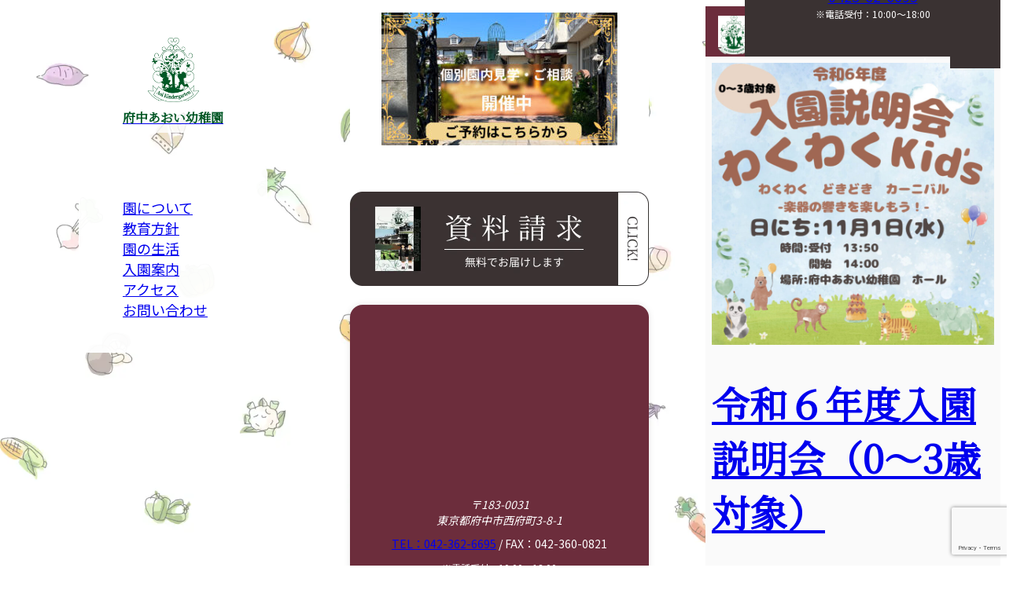

--- FILE ---
content_type: text/html; charset=UTF-8
request_url: https://aoikg.jp/notice/4214/
body_size: 10809
content:
<!DOCTYPE html>
<html lang="ja">

<head>
	<meta charset="UTF-8" />
	<meta name="viewport" content="width=device-width, initial-scale=1" />

	
<!-- Global site tag (gtag.js) - Google Analytics -->
<script async src="https://www.googletagmanager.com/gtag/js?id=UA-138136426-1"></script>
<script>
  window.dataLayer = window.dataLayer || [];
  function gtag(){dataLayer.push(arguments);}
  gtag('js', new Date());

  gtag('config', 'UA-138136426-1', {
  'link_attribution': true
});
</script>


	<link rel="preconnect" href="https://fonts.googleapis.com">
	<link rel="preconnect" href="https://fonts.gstatic.com" crossorigin>
	<link href="https://fonts.googleapis.com/css2?family=Noto+Sans+JP&family=Noto+Serif+JP&display=swap" rel="stylesheet">

	<title>令和６年度入園説明会（0～3歳対象） ｜ 府中あおい幼稚園</title>
<meta name='robots' content='max-image-preview:large' />
	<style>img:is([sizes="auto" i], [sizes^="auto," i]) { contain-intrinsic-size: 3000px 1500px }</style>
	
<!-- Open Graph Meta Tags generated by Blog2Social 703 - https://www.blog2social.com -->
<meta property="og:title" content="令和６年度入園説明会（0～3歳対象）"/>
<meta property="og:description" content="令和６年度入園説明会を行います。  今回の説明会はわくわくkid&#039;s(０～２歳児向け教室)がメインとなりますが  ３年"/>
<meta property="og:url" content="https://aoikg.jp/notice/4214/"/>
<meta property="og:image" content="https://aoikg.jp/wp-content/uploads/2023/09/説明会20231118.jpg"/>
<meta property="og:image:width" content="1060"/>
<meta property="og:image:height" content="1060"/>
<meta property="og:image:type" content="image/jpeg"/>
<meta property="og:type" content="article"/>
<meta property="og:article:published_time" content="2023-09-17 11:12:32"/>
<meta property="og:article:modified_time" content="2023-10-30 16:32:44"/>
<!-- Open Graph Meta Tags generated by Blog2Social 703 - https://www.blog2social.com -->

<!-- Twitter Card generated by Blog2Social 703 - https://www.blog2social.com -->
<meta name="twitter:card" content="summary">
<meta name="twitter:title" content="令和６年度入園説明会（0～3歳対象）"/>
<meta name="twitter:description" content="令和６年度入園説明会を行います。  今回の説明会はわくわくkid&#039;s(０～２歳児向け教室)がメインとなりますが  ３年"/>
<meta name="twitter:image" content="https://aoikg.jp/wp-content/uploads/2023/09/説明会20231118.jpg"/>
<!-- Twitter Card generated by Blog2Social 703 - https://www.blog2social.com -->
<meta name="author" content="管理者"/>
<link rel='dns-prefetch' href='//www.googletagmanager.com' />
<link rel='stylesheet' id='wp-block-library-css' href='https://aoikg.jp/wp-includes/css/dist/block-library/style.min.css' type='text/css' media='all' />
<style id='classic-theme-styles-inline-css' type='text/css'>
/*! This file is auto-generated */
.wp-block-button__link{color:#fff;background-color:#32373c;border-radius:9999px;box-shadow:none;text-decoration:none;padding:calc(.667em + 2px) calc(1.333em + 2px);font-size:1.125em}.wp-block-file__button{background:#32373c;color:#fff;text-decoration:none}
</style>
<style id='global-styles-inline-css' type='text/css'>
:root{--wp--preset--aspect-ratio--square: 1;--wp--preset--aspect-ratio--4-3: 4/3;--wp--preset--aspect-ratio--3-4: 3/4;--wp--preset--aspect-ratio--3-2: 3/2;--wp--preset--aspect-ratio--2-3: 2/3;--wp--preset--aspect-ratio--16-9: 16/9;--wp--preset--aspect-ratio--9-16: 9/16;--wp--preset--color--black: #000000;--wp--preset--color--cyan-bluish-gray: #abb8c3;--wp--preset--color--white: #ffffff;--wp--preset--color--pale-pink: #f78da7;--wp--preset--color--vivid-red: #cf2e2e;--wp--preset--color--luminous-vivid-orange: #ff6900;--wp--preset--color--luminous-vivid-amber: #fcb900;--wp--preset--color--light-green-cyan: #7bdcb5;--wp--preset--color--vivid-green-cyan: #00d084;--wp--preset--color--pale-cyan-blue: #8ed1fc;--wp--preset--color--vivid-cyan-blue: #0693e3;--wp--preset--color--vivid-purple: #9b51e0;--wp--preset--gradient--vivid-cyan-blue-to-vivid-purple: linear-gradient(135deg,rgba(6,147,227,1) 0%,rgb(155,81,224) 100%);--wp--preset--gradient--light-green-cyan-to-vivid-green-cyan: linear-gradient(135deg,rgb(122,220,180) 0%,rgb(0,208,130) 100%);--wp--preset--gradient--luminous-vivid-amber-to-luminous-vivid-orange: linear-gradient(135deg,rgba(252,185,0,1) 0%,rgba(255,105,0,1) 100%);--wp--preset--gradient--luminous-vivid-orange-to-vivid-red: linear-gradient(135deg,rgba(255,105,0,1) 0%,rgb(207,46,46) 100%);--wp--preset--gradient--very-light-gray-to-cyan-bluish-gray: linear-gradient(135deg,rgb(238,238,238) 0%,rgb(169,184,195) 100%);--wp--preset--gradient--cool-to-warm-spectrum: linear-gradient(135deg,rgb(74,234,220) 0%,rgb(151,120,209) 20%,rgb(207,42,186) 40%,rgb(238,44,130) 60%,rgb(251,105,98) 80%,rgb(254,248,76) 100%);--wp--preset--gradient--blush-light-purple: linear-gradient(135deg,rgb(255,206,236) 0%,rgb(152,150,240) 100%);--wp--preset--gradient--blush-bordeaux: linear-gradient(135deg,rgb(254,205,165) 0%,rgb(254,45,45) 50%,rgb(107,0,62) 100%);--wp--preset--gradient--luminous-dusk: linear-gradient(135deg,rgb(255,203,112) 0%,rgb(199,81,192) 50%,rgb(65,88,208) 100%);--wp--preset--gradient--pale-ocean: linear-gradient(135deg,rgb(255,245,203) 0%,rgb(182,227,212) 50%,rgb(51,167,181) 100%);--wp--preset--gradient--electric-grass: linear-gradient(135deg,rgb(202,248,128) 0%,rgb(113,206,126) 100%);--wp--preset--gradient--midnight: linear-gradient(135deg,rgb(2,3,129) 0%,rgb(40,116,252) 100%);--wp--preset--font-size--small: 13px;--wp--preset--font-size--medium: 20px;--wp--preset--font-size--large: 36px;--wp--preset--font-size--x-large: 42px;--wp--preset--spacing--20: 0.44rem;--wp--preset--spacing--30: 0.67rem;--wp--preset--spacing--40: 1rem;--wp--preset--spacing--50: 1.5rem;--wp--preset--spacing--60: 2.25rem;--wp--preset--spacing--70: 3.38rem;--wp--preset--spacing--80: 5.06rem;--wp--preset--shadow--natural: 6px 6px 9px rgba(0, 0, 0, 0.2);--wp--preset--shadow--deep: 12px 12px 50px rgba(0, 0, 0, 0.4);--wp--preset--shadow--sharp: 6px 6px 0px rgba(0, 0, 0, 0.2);--wp--preset--shadow--outlined: 6px 6px 0px -3px rgba(255, 255, 255, 1), 6px 6px rgba(0, 0, 0, 1);--wp--preset--shadow--crisp: 6px 6px 0px rgba(0, 0, 0, 1);}:where(.is-layout-flex){gap: 0.5em;}:where(.is-layout-grid){gap: 0.5em;}body .is-layout-flex{display: flex;}.is-layout-flex{flex-wrap: wrap;align-items: center;}.is-layout-flex > :is(*, div){margin: 0;}body .is-layout-grid{display: grid;}.is-layout-grid > :is(*, div){margin: 0;}:where(.wp-block-columns.is-layout-flex){gap: 2em;}:where(.wp-block-columns.is-layout-grid){gap: 2em;}:where(.wp-block-post-template.is-layout-flex){gap: 1.25em;}:where(.wp-block-post-template.is-layout-grid){gap: 1.25em;}.has-black-color{color: var(--wp--preset--color--black) !important;}.has-cyan-bluish-gray-color{color: var(--wp--preset--color--cyan-bluish-gray) !important;}.has-white-color{color: var(--wp--preset--color--white) !important;}.has-pale-pink-color{color: var(--wp--preset--color--pale-pink) !important;}.has-vivid-red-color{color: var(--wp--preset--color--vivid-red) !important;}.has-luminous-vivid-orange-color{color: var(--wp--preset--color--luminous-vivid-orange) !important;}.has-luminous-vivid-amber-color{color: var(--wp--preset--color--luminous-vivid-amber) !important;}.has-light-green-cyan-color{color: var(--wp--preset--color--light-green-cyan) !important;}.has-vivid-green-cyan-color{color: var(--wp--preset--color--vivid-green-cyan) !important;}.has-pale-cyan-blue-color{color: var(--wp--preset--color--pale-cyan-blue) !important;}.has-vivid-cyan-blue-color{color: var(--wp--preset--color--vivid-cyan-blue) !important;}.has-vivid-purple-color{color: var(--wp--preset--color--vivid-purple) !important;}.has-black-background-color{background-color: var(--wp--preset--color--black) !important;}.has-cyan-bluish-gray-background-color{background-color: var(--wp--preset--color--cyan-bluish-gray) !important;}.has-white-background-color{background-color: var(--wp--preset--color--white) !important;}.has-pale-pink-background-color{background-color: var(--wp--preset--color--pale-pink) !important;}.has-vivid-red-background-color{background-color: var(--wp--preset--color--vivid-red) !important;}.has-luminous-vivid-orange-background-color{background-color: var(--wp--preset--color--luminous-vivid-orange) !important;}.has-luminous-vivid-amber-background-color{background-color: var(--wp--preset--color--luminous-vivid-amber) !important;}.has-light-green-cyan-background-color{background-color: var(--wp--preset--color--light-green-cyan) !important;}.has-vivid-green-cyan-background-color{background-color: var(--wp--preset--color--vivid-green-cyan) !important;}.has-pale-cyan-blue-background-color{background-color: var(--wp--preset--color--pale-cyan-blue) !important;}.has-vivid-cyan-blue-background-color{background-color: var(--wp--preset--color--vivid-cyan-blue) !important;}.has-vivid-purple-background-color{background-color: var(--wp--preset--color--vivid-purple) !important;}.has-black-border-color{border-color: var(--wp--preset--color--black) !important;}.has-cyan-bluish-gray-border-color{border-color: var(--wp--preset--color--cyan-bluish-gray) !important;}.has-white-border-color{border-color: var(--wp--preset--color--white) !important;}.has-pale-pink-border-color{border-color: var(--wp--preset--color--pale-pink) !important;}.has-vivid-red-border-color{border-color: var(--wp--preset--color--vivid-red) !important;}.has-luminous-vivid-orange-border-color{border-color: var(--wp--preset--color--luminous-vivid-orange) !important;}.has-luminous-vivid-amber-border-color{border-color: var(--wp--preset--color--luminous-vivid-amber) !important;}.has-light-green-cyan-border-color{border-color: var(--wp--preset--color--light-green-cyan) !important;}.has-vivid-green-cyan-border-color{border-color: var(--wp--preset--color--vivid-green-cyan) !important;}.has-pale-cyan-blue-border-color{border-color: var(--wp--preset--color--pale-cyan-blue) !important;}.has-vivid-cyan-blue-border-color{border-color: var(--wp--preset--color--vivid-cyan-blue) !important;}.has-vivid-purple-border-color{border-color: var(--wp--preset--color--vivid-purple) !important;}.has-vivid-cyan-blue-to-vivid-purple-gradient-background{background: var(--wp--preset--gradient--vivid-cyan-blue-to-vivid-purple) !important;}.has-light-green-cyan-to-vivid-green-cyan-gradient-background{background: var(--wp--preset--gradient--light-green-cyan-to-vivid-green-cyan) !important;}.has-luminous-vivid-amber-to-luminous-vivid-orange-gradient-background{background: var(--wp--preset--gradient--luminous-vivid-amber-to-luminous-vivid-orange) !important;}.has-luminous-vivid-orange-to-vivid-red-gradient-background{background: var(--wp--preset--gradient--luminous-vivid-orange-to-vivid-red) !important;}.has-very-light-gray-to-cyan-bluish-gray-gradient-background{background: var(--wp--preset--gradient--very-light-gray-to-cyan-bluish-gray) !important;}.has-cool-to-warm-spectrum-gradient-background{background: var(--wp--preset--gradient--cool-to-warm-spectrum) !important;}.has-blush-light-purple-gradient-background{background: var(--wp--preset--gradient--blush-light-purple) !important;}.has-blush-bordeaux-gradient-background{background: var(--wp--preset--gradient--blush-bordeaux) !important;}.has-luminous-dusk-gradient-background{background: var(--wp--preset--gradient--luminous-dusk) !important;}.has-pale-ocean-gradient-background{background: var(--wp--preset--gradient--pale-ocean) !important;}.has-electric-grass-gradient-background{background: var(--wp--preset--gradient--electric-grass) !important;}.has-midnight-gradient-background{background: var(--wp--preset--gradient--midnight) !important;}.has-small-font-size{font-size: var(--wp--preset--font-size--small) !important;}.has-medium-font-size{font-size: var(--wp--preset--font-size--medium) !important;}.has-large-font-size{font-size: var(--wp--preset--font-size--large) !important;}.has-x-large-font-size{font-size: var(--wp--preset--font-size--x-large) !important;}
:where(.wp-block-post-template.is-layout-flex){gap: 1.25em;}:where(.wp-block-post-template.is-layout-grid){gap: 1.25em;}
:where(.wp-block-columns.is-layout-flex){gap: 2em;}:where(.wp-block-columns.is-layout-grid){gap: 2em;}
:root :where(.wp-block-pullquote){font-size: 1.5em;line-height: 1.6;}
</style>
<link rel='stylesheet' id='contact-form-7-css' href='https://aoikg.jp/wp-content/plugins/contact-form-7/includes/css/styles.css' type='text/css' media='all' />
<link rel='stylesheet' id='contact-form-7-confirm-css' href='https://aoikg.jp/wp-content/plugins/contact-form-7-add-confirm/includes/css/styles.css' type='text/css' media='all' />
<link rel='stylesheet' id='wpdp-style2-css' href='https://aoikg.jp/wp-content/plugins/wp-datepicker/css/front-styles.css?t=1769068753&#038;ver=6.8.3' type='text/css' media='all' />
<link rel='stylesheet' id='wpdp-style3-css' href='https://aoikg.jp/wp-content/plugins/wp-datepicker/css/jquery-ui.css' type='text/css' media='all' />
<link rel='stylesheet' id='wp-pagenavi-css' href='https://aoikg.jp/wp-content/plugins/wp-pagenavi/pagenavi-css.css' type='text/css' media='all' />
<link rel='stylesheet' id='reset-css' href='https://aoikg.jp/wp-content/themes/aoikg-2023/assets/css/reset.css' type='text/css' media='all' />
<link rel='stylesheet' id='theme_style-css' href='https://aoikg.jp/wp-content/themes/aoikg-2023/assets/css/style.css' type='text/css' media='all' />
<script type="text/javascript" src="https://aoikg.jp/wp-includes/js/jquery/jquery.min.js?ver=3.7.1" id="jquery-core-js"></script>
<script type="text/javascript" src="https://aoikg.jp/wp-includes/js/jquery/jquery-migrate.min.js?ver=3.4.1" id="jquery-migrate-js"></script>
<script type="text/javascript" src="https://aoikg.jp/wp-includes/js/jquery/ui/core.min.js?ver=1.13.3" id="jquery-ui-core-js"></script>
<script type="text/javascript" src="https://aoikg.jp/wp-includes/js/jquery/ui/datepicker.min.js?ver=1.13.3" id="jquery-ui-datepicker-js"></script>
<script type="text/javascript" id="jquery-ui-datepicker-js-after">
/* <![CDATA[ */
jQuery(function(jQuery){jQuery.datepicker.setDefaults({"closeText":"\u9589\u3058\u308b","currentText":"\u4eca\u65e5","monthNames":["1\u6708","2\u6708","3\u6708","4\u6708","5\u6708","6\u6708","7\u6708","8\u6708","9\u6708","10\u6708","11\u6708","12\u6708"],"monthNamesShort":["1\u6708","2\u6708","3\u6708","4\u6708","5\u6708","6\u6708","7\u6708","8\u6708","9\u6708","10\u6708","11\u6708","12\u6708"],"nextText":"\u6b21","prevText":"\u524d","dayNames":["\u65e5\u66dc\u65e5","\u6708\u66dc\u65e5","\u706b\u66dc\u65e5","\u6c34\u66dc\u65e5","\u6728\u66dc\u65e5","\u91d1\u66dc\u65e5","\u571f\u66dc\u65e5"],"dayNamesShort":["\u65e5","\u6708","\u706b","\u6c34","\u6728","\u91d1","\u571f"],"dayNamesMin":["\u65e5","\u6708","\u706b","\u6c34","\u6728","\u91d1","\u571f"],"dateFormat":"yy\u5e74mm\u6708d\u65e5","firstDay":0,"isRTL":false});});
/* ]]> */
</script>
<script type="text/javascript" id="wpdp-scripts2-js-extra">
/* <![CDATA[ */
var wpdp_obj = {"nonce":"42f920c64a","wpml_current_language":null};
/* ]]> */
</script>
<script type="text/javascript" src="https://aoikg.jp/wp-content/plugins/wp-datepicker/js/scripts-front.js?ver=6.8.3" id="wpdp-scripts2-js"></script>
<script type="text/javascript" src="https://aoikg.jp/wp-content/plugins/wp-datepicker/js/i18n/datepicker-ja.js?ver=6.8.3" id="wpdp-322128-i18n-js"></script>

<!-- Google tag (gtag.js) snippet added by Site Kit -->

<!-- Google アナリティクス スニペット (Site Kit が追加) -->
<script type="text/javascript" src="https://www.googletagmanager.com/gtag/js?id=GT-NSK66BNG" id="google_gtagjs-js" async></script>
<script type="text/javascript" id="google_gtagjs-js-after">
/* <![CDATA[ */
window.dataLayer = window.dataLayer || [];function gtag(){dataLayer.push(arguments);}
gtag("set","linker",{"domains":["aoikg.jp"]});
gtag("js", new Date());
gtag("set", "developer_id.dZTNiMT", true);
gtag("config", "GT-NSK66BNG");
/* ]]> */
</script>

<!-- End Google tag (gtag.js) snippet added by Site Kit -->
<script type="text/javascript" src="https://aoikg.jp/wp-content/plugins/cf7-cost-calculator-price-calculation/frontend/js/cf7_calculator.js?ver=6.8.3" id="cf7_calculator-js"></script>
<meta name="generator" content="Site Kit by Google 1.128.1" /><noscript><style>.lazyload[data-src]{display:none !important;}</style></noscript><style>.lazyload{background-image:none !important;}.lazyload:before{background-image:none !important;}</style>
<!-- Google タグ マネージャー スニペット (Site Kit が追加) -->
<script type="text/javascript">
/* <![CDATA[ */

			( function( w, d, s, l, i ) {
				w[l] = w[l] || [];
				w[l].push( {'gtm.start': new Date().getTime(), event: 'gtm.js'} );
				var f = d.getElementsByTagName( s )[0],
					j = d.createElement( s ), dl = l != 'dataLayer' ? '&l=' + l : '';
				j.async = true;
				j.src = 'https://www.googletagmanager.com/gtm.js?id=' + i + dl;
				f.parentNode.insertBefore( j, f );
			} )( window, document, 'script', 'dataLayer', 'GTM-T4WG7HJV' );
			
/* ]]> */
</script>

<!-- (ここまで) Google タグ マネージャー スニペット (Site Kit が追加) -->
<link rel="icon" href="https://aoikg.jp/wp-content/uploads/2019/03/cropped-aoi_favicon-1-32x32.png" sizes="32x32" />
<link rel="icon" href="https://aoikg.jp/wp-content/uploads/2019/03/cropped-aoi_favicon-1-192x192.png" sizes="192x192" />
<link rel="apple-touch-icon" href="https://aoikg.jp/wp-content/uploads/2019/03/cropped-aoi_favicon-1-180x180.png" />
<meta name="msapplication-TileImage" content="https://aoikg.jp/wp-content/uploads/2019/03/cropped-aoi_favicon-1-270x270.png" />
			<meta name="description" content="令和６年度入園説明会を行います。 今回の説明会はわくわくkid&#8217;s( ...">
	</head>
<body class="wp-singular post-template-default single single-post postid-4214 single-format-standard wp-theme-aoikg-2023">
<script data-cfasync="false" data-no-defer="1">var ewww_webp_supported=false;</script>
		<!-- Google タグ マネージャー (noscript) スニペット (Site Kit が追加) -->
		<noscript>
			<iframe src="https://www.googletagmanager.com/ns.html?id=GTM-T4WG7HJV" height="0" width="0" style="display:none;visibility:hidden"></iframe>
		</noscript>
		<!-- (ここまで) Google タグ マネージャー (noscript) スニペット (Site Kit が追加) -->
		
	<div class="wrapper">

		<div class="side">
	<div class="sideNavi">
		<div class="sideNavi_inner">
			<div class="pcLogo">
				<a href="https://aoikg.jp/">
					<div class="pcLogo_mark"><img src="[data-uri]" width="65" height="82" decoding="async" alt="府中あおい幼稚園ロゴマーク" data-src="https://aoikg.jp/wp-content/themes/aoikg-2023/assets/images/logo.svg" class="lazyload"><noscript><img src="https://aoikg.jp/wp-content/themes/aoikg-2023/assets/images/logo.svg" width="65" height="82" decoding="async" alt="府中あおい幼稚園ロゴマーク" data-eio="l"></noscript></div>
					<div class="pcLogo_type">府中あおい幼稚園</div>
				</a>
			</div>
			<nav class="pcNavi"><ul class="pcNavi_body"><li id="menu-item-4341"><a href="https://aoikg.jp/guide/">園について</a></li>
<li id="menu-item-4342"><a href="https://aoikg.jp/policy/">教育方針</a></li>
<li id="menu-item-4343"><a href="https://aoikg.jp/life/">園の生活</a></li>
<li id="menu-item-4344"><a href="https://aoikg.jp/enter/">入園案内</a></li>
<li id="menu-item-4345"><a href="https://aoikg.jp/access/">アクセス</a></li>
<li id="menu-item-4346"><a href="https://aoikg.jp/contact/">お問い合わせ</a></li>
</ul></nav>		</div>
	</div>
	<div class="sideNotes">
		<div class="sideNotes_inner">
						<section class="pickup-pc aoi-widget">
				
<figure class="wp-block-image size-full is-resized"><img fetchpriority="high" decoding="async" width="686" height="386" src="[data-uri]" alt="" class="wp-image-6094 lazyload" style="width:666px;height:auto"   data-src="https://aoikg.jp/wp-content/uploads/2024/09/548180a2f601d1353979f086501c9b1a.jpg" data-srcset="https://aoikg.jp/wp-content/uploads/2024/09/548180a2f601d1353979f086501c9b1a.jpg 686w, https://aoikg.jp/wp-content/uploads/2024/09/548180a2f601d1353979f086501c9b1a-300x169.jpg 300w" data-sizes="auto" /><noscript><img fetchpriority="high" decoding="async" width="686" height="386" src="https://aoikg.jp/wp-content/uploads/2024/09/548180a2f601d1353979f086501c9b1a.jpg" alt="" class="wp-image-6094" style="width:666px;height:auto" srcset="https://aoikg.jp/wp-content/uploads/2024/09/548180a2f601d1353979f086501c9b1a.jpg 686w, https://aoikg.jp/wp-content/uploads/2024/09/548180a2f601d1353979f086501c9b1a-300x169.jpg 300w" sizes="(max-width: 686px) 100vw, 686px" data-eio="l" /></noscript></figure>
			</section>
			
			<div class="documnet-pc">
				<a href="/contact/"><img src="[data-uri]" width="760" height="240" decoding="async" alt="資料請求バナー" data-src="https://aoikg.jp/wp-content/themes/aoikg-2023/assets/images/banner_document-pc.webp" class="lazyload"><noscript><img src="https://aoikg.jp/wp-content/themes/aoikg-2023/assets/images/banner_document-pc.webp" width="760" height="240" decoding="async" alt="資料請求バナー" data-eio="l"></noscript></a>
			</div>

			<div class="access access-pc">
				<iframe
				 
					width="348" height="200" style="border:0;" allowfullscreen="" loading="lazy"
					referrerpolicy="no-referrer-when-downgrade" data-src="https://www.google.com/maps/embed?pb=!1m14!1m8!1m3!1d12964.225150558765!2d139.457202!3d35.675616!3m2!1i1024!2i768!4f13.1!3m3!1m2!1s0x6018e4635190c7a7%3A0xbbacfd302119c0f!2z5bqc5Lit44GC44GK44GE5bm856ia5ZyS!5e0!3m2!1sja!2sjp!4v1697694898651!5m2!1sja!2sjp" class="lazyload"></iframe>
				<address>〒183-0031<br>東京都府中市西府町3-8-1</address>
				<div class="access_number"><a href="tel:042-362-6695">TEL：042-362-6695</a> / FAX：042-360-0821</div>
				<p class="access_time">※電話受付：10:00〜18:00</p>
			</div>

		</div>
	</div>
</div>

		<div class="contents">

			<header class="globalHeader">
	<div class="headerLogo">
		<a href="https://aoikg.jp/">
			<div class="headerLogo_mark"><img src="[data-uri]" width="65" height="82" decoding="async" alt="府中あおい幼稚園ロゴマーク" data-src="https://aoikg.jp/wp-content/themes/aoikg-2023/assets/images/logo.svg" class="lazyload"><noscript><img src="https://aoikg.jp/wp-content/themes/aoikg-2023/assets/images/logo.svg" width="65" height="82" decoding="async" alt="府中あおい幼稚園ロゴマーク" data-eio="l"></noscript></div><div class="headerLogo_type">府中あおい幼稚園</div>
		</a>
	</div>
	<div class="globalHeader_documents">
		<a href="/contact/">
			<span>資料請求</span>
			<img src="[data-uri]" width="28" height="28" decoding="async" alt="資料請求" data-src="https://aoikg.jp/wp-content/themes/aoikg-2023/assets/images/documents.svg" class="lazyload"><noscript><img src="https://aoikg.jp/wp-content/themes/aoikg-2023/assets/images/documents.svg" width="28" height="28" decoding="async" alt="資料請求" data-eio="l"></noscript>
		</a>
	</div>
	<div class="globalHeader_toggle">
		<button id="js-gnav_toggle" class="gnav_toggle" type="button" aria-label="メニュー項目を開く" aria-haspopup="true"><span aria-hidden="true"></span></button>
	</div>

	<nav class="gnav">
		<ul class="gnav_body"><li id="menu-item-4335" class="gnavi_item"><a href="https://aoikg.jp/guide/">園について</a></li>
<li id="menu-item-4336" class="gnavi_item"><a href="https://aoikg.jp/policy/">教育方針</a></li>
<li id="menu-item-4337" class="gnavi_item"><a href="https://aoikg.jp/life/">園の生活</a></li>
<li id="menu-item-4338" class="gnavi_item"><a href="https://aoikg.jp/enter/">入園案内</a></li>
<li id="menu-item-4339" class="gnavi_item"><a href="https://aoikg.jp/access/">アクセス</a></li>
<li id="menu-item-4340" class="gnavi_item"><a href="https://aoikg.jp/contact/">お問い合わせ</a></li>
</ul>		<div class="nav_highlight">
						<a href="https://aoikg.jp/contact/" class="highlight_link highlight_link-wht">お問い合わせ</a>
		</div>
		<div class="nav_notes">
			<div class="notes_logo"><img src="[data-uri]" width="65" height="82" decoding="async" alt="府中あおい幼稚園ロゴマーク" data-src="https://aoikg.jp/wp-content/themes/aoikg-2023/assets/images/logo.svg" class="lazyload"><noscript><img src="https://aoikg.jp/wp-content/themes/aoikg-2023/assets/images/logo.svg" width="65" height="82" decoding="async" alt="府中あおい幼稚園ロゴマーク" data-eio="l"></noscript></div>
			<a href="tel:0423-62-6695" class="notes_tel">0423-62-6695</a>
			<span class="notes_recp">※電話受付：10:00〜18:00</span>
		</div>

	</nav>
</header>
			<main>

										<section class="aoiPost">
					<div class="aoiPost_title">
						<img width="1060" height="1060" src="[data-uri]" class="attachment-post-thumbnail size-post-thumbnail wp-post-image lazyload" alt="" decoding="async"   data-src="https://aoikg.jp/wp-content/uploads/2023/09/説明会20231118.jpg" data-srcset="https://aoikg.jp/wp-content/uploads/2023/09/説明会20231118.jpg 1060w, https://aoikg.jp/wp-content/uploads/2023/09/説明会20231118-300x300.jpg 300w, https://aoikg.jp/wp-content/uploads/2023/09/説明会20231118-150x150.jpg 150w, https://aoikg.jp/wp-content/uploads/2023/09/説明会20231118-768x768.jpg 768w, https://aoikg.jp/wp-content/uploads/2023/09/説明会20231118-100x100.jpg 100w" data-sizes="auto" /><noscript><img width="1060" height="1060" src="https://aoikg.jp/wp-content/uploads/2023/09/説明会20231118.jpg" class="attachment-post-thumbnail size-post-thumbnail wp-post-image" alt="" decoding="async" srcset="https://aoikg.jp/wp-content/uploads/2023/09/説明会20231118.jpg 1060w, https://aoikg.jp/wp-content/uploads/2023/09/説明会20231118-300x300.jpg 300w, https://aoikg.jp/wp-content/uploads/2023/09/説明会20231118-150x150.jpg 150w, https://aoikg.jp/wp-content/uploads/2023/09/説明会20231118-768x768.jpg 768w, https://aoikg.jp/wp-content/uploads/2023/09/説明会20231118-100x100.jpg 100w" sizes="(max-width: 1060px) 100vw, 1060px" data-eio="l" /></noscript>						<h1><a href="https://aoikg.jp/notice/4214/">令和６年度入園説明会（0～3歳対象）</a></h1>
					</div>
					<div class="aoiPost_body">
						<p><img decoding="async" class="aligncenter size-full wp-image-4215 lazyload" src="[data-uri]" alt="" width="1060" height="1060"   data-src="https://aoikg.jp/wp-content/uploads/2023/09/説明会20231118.jpg" data-srcset="https://aoikg.jp/wp-content/uploads/2023/09/説明会20231118.jpg 1060w, https://aoikg.jp/wp-content/uploads/2023/09/説明会20231118-300x300.jpg 300w, https://aoikg.jp/wp-content/uploads/2023/09/説明会20231118-150x150.jpg 150w, https://aoikg.jp/wp-content/uploads/2023/09/説明会20231118-768x768.jpg 768w, https://aoikg.jp/wp-content/uploads/2023/09/説明会20231118-100x100.jpg 100w" data-sizes="auto" /><noscript><img decoding="async" class="aligncenter size-full wp-image-4215" src="https://aoikg.jp/wp-content/uploads/2023/09/説明会20231118.jpg" alt="" width="1060" height="1060" srcset="https://aoikg.jp/wp-content/uploads/2023/09/説明会20231118.jpg 1060w, https://aoikg.jp/wp-content/uploads/2023/09/説明会20231118-300x300.jpg 300w, https://aoikg.jp/wp-content/uploads/2023/09/説明会20231118-150x150.jpg 150w, https://aoikg.jp/wp-content/uploads/2023/09/説明会20231118-768x768.jpg 768w, https://aoikg.jp/wp-content/uploads/2023/09/説明会20231118-100x100.jpg 100w" sizes="(max-width: 1060px) 100vw, 1060px" data-eio="l" /></noscript></p>
<p>令和６年度入園説明会を行います。</p>
<p>今回の説明会はわくわくkid&#8217;s(０～２歳児向け教室)がメインとなりますが</p>
<p>３年保育（３歳児）、４年保育（２歳児）ご希望の方向けのお話もあります。</p>
<p>※第１回、第２回入園説明会と同じ内容になります。</p>
<p>説明会終了後にはわくわくどきどきのカーニバル！</p>
<p>プロの打楽器奏の伊藤綾香さんが演奏します。みんなで一緒に奏でるプログラムもあります！</p>
<p>どんな楽器が登場するかお楽しみに！！</p>
<p>ご参加お待ちしております！</p>
<p>ご参加される方は上履きをお持ちください。</p>
<p>なおご予約制となっております。</p>
<p>ご予約は以下のお申込みフォームもしくはお電話よりお願いいたします。</p>

<div class="wpcf7 no-js" id="wpcf7-f3920-p4214-o1" lang="ja" dir="ltr">
<div class="screen-reader-response"><p role="status" aria-live="polite" aria-atomic="true"></p> <ul></ul></div>
<script type="text/javascript" charset="UTF-8" src="https://zipaddr.github.io/zipaddrx.js?v=1.36"></script><script type="text/javascript" charset="UTF-8">function zipaddr_ownb(){D.dli='-';D.wp='1';D.uver='6.8.3';D.sysid='ContactForm7';}</script><script type="text/javascript" charset="UTF-8" src="https://zipaddr.github.io/contactform7.js"></script><form action="/notice/4214/#wpcf7-f3920-p4214-o1" method="post" class="wpcf7-form init" aria-label="コンタクトフォーム" novalidate="novalidate" data-status="init">
<div style="display: none;">
<input type="hidden" name="_wpcf7" value="3920" />
<input type="hidden" name="_wpcf7_version" value="5.7.5.1" />
<input type="hidden" name="_wpcf7_locale" value="ja" />
<input type="hidden" name="_wpcf7_unit_tag" value="wpcf7-f3920-p4214-o1" />
<input type="hidden" name="_wpcf7_container_post" value="4214" />
<input type="hidden" name="_wpcf7_posted_data_hash" value="" />
<input type="hidden" name="_wpcf7_recaptcha_response" value="" />
</div>
<table class="inquiry">
	<tr>
		<th width="8%">
			<p><span class="haveto">必須</span>
			</p>
		</th>
		<th width="20%">
			<p><span>お子さまのお名前</span>
			</p>
		</th>
		<td colspan="2">
			<p><span class="wpcf7-form-control-wrap" data-name="your-name"><input size="40" class="wpcf7-form-control wpcf7-text wpcf7-validates-as-required textsp" aria-required="true" aria-invalid="false" placeholder="(例)府中 小太郎" value="" type="text" name="your-name" /></span>
			</p>
		</td>
	</tr>
	<tr>
		<th>
			<p><span class="haveto">必須</span>
			</p>
		</th>
		<th>
			<p><span>ふりがな</span>
			</p>
		</th>
		<td colspan="2">
			<p><span class="wpcf7-form-control-wrap" data-name="text-806"><input size="40" class="wpcf7-form-control wpcf7-text wpcf7-validates-as-required textsp" aria-required="true" aria-invalid="false" placeholder="(例)ふちゅう　こたろう" value="" type="text" name="text-806" /></span>
			</p>
		</td>
	</tr>
	<tr>
		<th>
			<p><span class="haveto">必須</span>
			</p>
		</th>
		<th>
			<p><span>お子さまの性別</span>
			</p>
		</th>
		<td colspan="2">
			<p><span class="wpcf7-form-control-wrap" data-name="checkbox-2"><span class="wpcf7-form-control wpcf7-checkbox wpcf7-validates-as-required wpcf7-exclusive-checkbox check3"><span class="wpcf7-list-item first"><label><input type="checkbox" name="checkbox-2" value="男" /><span class="wpcf7-list-item-label">男</span></label></span><span class="wpcf7-list-item last"><label><input type="checkbox" name="checkbox-2" value="女" /><span class="wpcf7-list-item-label">女</span></label></span></span></span>
			</p>
		</td>
	</tr>
	<tr>
		<th>
			<p><span class="haveto">必須</span>
			</p>
		</th>
		<th>
			<p><span>お子さまの生年月日</span>
			</p>
		</th>
		<td colspan="2">
			<p><span class="wpcf7-form-control-wrap" data-name="date-23"><input class="wpcf7-form-control wpcf7-date wpcf7-validates-as-required wpcf7-validates-as-date" min="2020-04-01" max="2025-12-31" aria-required="true" aria-invalid="false" value="" type="date" name="date-23" /></span>
			</p>
		</td>
	</tr>
	<tr>
		<th>
			<p><span class="haveto">必須</span>
			</p>
		</th>
		<th>
			<p><span>保護者氏名</span>
			</p>
		</th>
		<td colspan="2">
			<p><span class="wpcf7-form-control-wrap" data-name="your-name-2"><input size="40" class="wpcf7-form-control wpcf7-text wpcf7-validates-as-required textsp" aria-required="true" aria-invalid="false" placeholder="（例）府中 花子" value="" type="text" name="your-name-2" /></span>
			</p>
		</td>
	</tr>
	<tr>
		<th>
			<p><span class="haveto">必須</span>
			</p>
		</th>
		<th>
			<p><span>メールアドレス</span>
			</p>
		</th>
		<td colspan="2">
			<p><span class="wpcf7-form-control-wrap" data-name="your-email"><input size="40" class="wpcf7-form-control wpcf7-text wpcf7-email wpcf7-validates-as-required wpcf7-validates-as-email mailsp" aria-required="true" aria-invalid="false" placeholder="(例)abc@aoikg.jp" value="" type="email" name="your-email" /></span>
			</p>
		</td>
	</tr>
	<tr>
		<th>
			<p><span class="haveto">必須</span>
			</p>
		</th>
		<th>
			<p><span>電話番号</span>
			</p>
		</th>
		<td colspan="2">
			<p><span class="wpcf7-form-control-wrap" data-name="your-tel"><input size="40" class="wpcf7-form-control wpcf7-text wpcf7-tel wpcf7-validates-as-required wpcf7-validates-as-tel tel" aria-required="true" aria-invalid="false" placeholder="(例)090-1111-2222" value="" type="tel" name="your-tel" /></span>
			</p>
		</td>
	</tr>
	<tr>
		<th>
			<p><span class="haveto">必須</span>
			</p>
		</th>
		<th>
			<p><span>ご住所</span>
			</p>
		</th>
		<td colspan="2">
			<p><span class="wpcf7-form-control-wrap" data-name="city"><input size="40" class="wpcf7-form-control wpcf7-text wpcf7-validates-as-required" id="city" aria-required="true" aria-invalid="false" placeholder="(例)○市○○1-2-3 ○○マンション 101号室" value="" type="text" name="city" /></span>
			</p>
		</td>
	</tr>
</table>
<p><span class="wpcf7-form-control-wrap" data-name="acceptance-442"><span class="wpcf7-form-control wpcf7-acceptance"><span class="wpcf7-list-item"><input type="checkbox" name="acceptance-442" value="1" class="spam1" aria-invalid="false" /></span></span></span>スパムメール防止のため、こちらのチェックボックスにチェックを入れてから送信してください。<br />
<input class="wpcf7-form-control has-spinner wpcf7-submit" id="formbtn" type="submit" value="上記の内容で送信する" />
</p><div class="wpcf7-response-output" aria-hidden="true"></div><input type="hidden" value="no" id="cf7-calculator-enable" ><input type="hidden" value="2" id="cf7-calculator-decimals" ><input type="hidden" value="." id="cf7-calculator-separator" ><input type="hidden" value="," id="cf7-calculator-thousand" ><input type="hidden" value="yes" id="cf7-calculator-right" ><input type="hidden" value="" id="cf7-calculator-currency" ><input type="hidden" value="yes" id="cf7-calculator-currency_position" >
            <style type="text/css" >
                .cf7-hide {
                    display: none !important;
                }
                .cf7-calculated-name {
                    width: 100%;
                    display: inline-block;
                }
            </style>
            <style type="text/css" >
                .ctf7-total, .cf7-calculated-name {
                    text-align: right !important;
                }

            </style>
</form>
</div>

<p><strong><span style="font-size: 120%;">ご不明な点は遠慮なく、お問い合わせください。</span></strong></p>
<p><span class="oomozi">TEL：<a href="tel:0423626695">042-362-6695</a></span></p>
<p>&nbsp;</p>
					</div>
				</section>
						
			
								<section class="bannerArea bannerArea-inside aoi-widget">
					<ul>
						<li>
<figure class="wp-block-image size-full"><img decoding="async" width="686" height="292" src="[data-uri]" alt="" class="wp-image-4596 lazyload"   data-src="https://aoikg.jp/wp-content/uploads/2024/01/recruit-02.webp" data-srcset="https://aoikg.jp/wp-content/uploads/2024/01/recruit-02.webp 686w, https://aoikg.jp/wp-content/uploads/2024/01/recruit-02-300x128.webp 300w" data-sizes="auto" /><noscript><img decoding="async" width="686" height="292" src="https://aoikg.jp/wp-content/uploads/2024/01/recruit-02.webp" alt="" class="wp-image-4596" srcset="https://aoikg.jp/wp-content/uploads/2024/01/recruit-02.webp 686w, https://aoikg.jp/wp-content/uploads/2024/01/recruit-02-300x128.webp 300w" sizes="(max-width: 686px) 100vw, 686px" data-eio="l" /></noscript></figure>
</li>					</ul>
				</section>
				

								<section class="bannerArea bannerArea-outbound aoi-widget">
					<ul>
						<li>
<figure class="wp-block-image size-full"><a href="https://rancelcocco.com/"><img decoding="async" width="300" height="85" src="[data-uri]" alt="" class="wp-image-4332 lazyload" data-src="https://aoikg.jp/wp-content/uploads/2023/11/aoi_header_cocco-300x85-1.png" /><noscript><img decoding="async" width="300" height="85" src="https://aoikg.jp/wp-content/uploads/2023/11/aoi_header_cocco-300x85-1.png" alt="" class="wp-image-4332" data-eio="l" /></noscript></a></figure>
</li><li>
<figure class="wp-block-image size-full"><a href="https://aoikg.jp/kidsgarden/"><img decoding="async" width="300" height="85" src="[data-uri]" alt="" class="wp-image-4333 lazyload" data-src="https://aoikg.jp/wp-content/uploads/2023/11/aoi_header_akg02-300x85-1.jpg" /><noscript><img decoding="async" width="300" height="85" src="https://aoikg.jp/wp-content/uploads/2023/11/aoi_header_akg02-300x85-1.jpg" alt="" class="wp-image-4333" data-eio="l" /></noscript></a></figure>
</li><li>
<figure class="wp-block-image size-full"><a href="https://www.natuland.jp/"><img decoding="async" width="300" height="85" src="[data-uri]" alt="" class="wp-image-4334 lazyload" data-src="https://aoikg.jp/wp-content/uploads/2023/11/aoi_header_natuland-300x85-1.jpg" /><noscript><img decoding="async" width="300" height="85" src="https://aoikg.jp/wp-content/uploads/2023/11/aoi_header_natuland-300x85-1.jpg" alt="" class="wp-image-4334" data-eio="l" /></noscript></a></figure>
</li>					</ul>
				</section>
				
			</main>

			<footer>
	<div class="access">
		<iframe
		 
			width="343" height="343" style="border:0;" allowfullscreen="" loading="lazy"
			referrerpolicy="no-referrer-when-downgrade" data-src="https://www.google.com/maps/embed?pb=!1m14!1m8!1m3!1d12964.225150558765!2d139.457202!3d35.675616!3m2!1i1024!2i768!4f13.1!3m3!1m2!1s0x6018e4635190c7a7%3A0xbbacfd302119c0f!2z5bqc5Lit44GC44GK44GE5bm856ia5ZyS!5e0!3m2!1sja!2sjp!4v1697694898651!5m2!1sja!2sjp" class="lazyload"></iframe>

		<h2>府中あおい幼稚園</h2>
		<address>〒183-0031<br>東京都府中市西府町3-8-1</address>
		<div class="access_number"><a href="tel:042-362-6695">TEL：042-362-6695</a> / FAX：042-360-0821</div>
		<p class="access_time">※電話受付：10:00〜18:00</p>
		
		<a href="https://aoikg.jp/contact/" class="button">問い合わせ</a>
	</div>
	<div class="footer_body">
		<nav class="footer_nav"><ul class=""><li id="menu-item-4349" class="navi_item"><a href="https://aoikg.jp/guide/">園について</a></li>
<li id="menu-item-4350" class="navi_item"><a href="https://aoikg.jp/policy/">教育方針</a></li>
<li id="menu-item-4351" class="navi_item"><a href="https://aoikg.jp/life/">園の生活</a></li>
<li id="menu-item-4364" class="navi_item"><a href="https://aoikg.jp/extra/">課外教室</a></li>
<li id="menu-item-4352" class="navi_item"><a href="https://aoikg.jp/enter/">入園案内</a></li>
<li id="menu-item-4366" class="navi_item"><a href="https://aoikg.jp/childcare/">預かり保育（こあらぐみ）</a></li>
<li id="menu-item-4353" class="navi_item"><a href="https://aoikg.jp/0year/">0歳児からのたんぽぽ親子教室</a></li>
<li id="menu-item-4357" class="navi_item"><a href="https://aoikg.jp/prekids/">２歳児・プレスクール</a></li>
<li id="menu-item-4355" class="navi_item"><a href="https://aoikg.jp/violet/">４年保育：満3歳児・2歳児保育　</a></li>
<li id="menu-item-4359" class="navi_item"><a href="https://aoikg.jp/recruit/">採用情報</a></li>
<li id="menu-item-4360" class="navi_item"><a href="https://aoikg.jp/access/">アクセス</a></li>
<li id="menu-item-4361" class="navi_item"><a href="https://aoikg.jp/contact/">お問い合わせ</a></li>
<li id="menu-item-4363" class="navi_item"><a href="https://aoikg.jp/privacy-policy/">プライバシーポリシー</a></li>
</ul></nav>				<div class="sns">
			<a href="https://www.instagram.com/fuchuaoikindergarten/"><img src="[data-uri]" width="32" height="32" decoding="async" alt="Instagramロゴ" data-src="https://aoikg.jp/wp-content/themes/aoikg-2023/assets/images/instagram-glyph.svg" class="lazyload"><noscript><img src="https://aoikg.jp/wp-content/themes/aoikg-2023/assets/images/instagram-glyph.svg" width="32" height="32" decoding="async" alt="Instagramロゴ" data-eio="l"></noscript></a>
			<span>Instagram</span>
		</div>
		<p class="copyright">©︎2023 府中あおい幼稚園</p>
	</div>
</footer>		</div>
	</div>

	<script type="speculationrules">
{"prefetch":[{"source":"document","where":{"and":[{"href_matches":"\/*"},{"not":{"href_matches":["\/wp-*.php","\/wp-admin\/*","\/wp-content\/uploads\/*","\/wp-content\/*","\/wp-content\/plugins\/*","\/wp-content\/themes\/aoikg-2023\/*","\/*\\?(.+)"]}},{"not":{"selector_matches":"a[rel~=\"nofollow\"]"}},{"not":{"selector_matches":".no-prefetch, .no-prefetch a"}}]},"eagerness":"conservative"}]}
</script>
<script type="text/javascript" id="eio-lazy-load-js-before">
/* <![CDATA[ */
var eio_lazy_vars = {"exactdn_domain":"","skip_autoscale":0,"threshold":0};
/* ]]> */
</script>
<script type="text/javascript" src="https://aoikg.jp/wp-content/plugins/ewww-image-optimizer/includes/lazysizes.min.js?ver=693" id="eio-lazy-load-js"></script>
<script type="text/javascript" src="https://aoikg.jp/wp-content/plugins/contact-form-7/includes/swv/js/index.js?ver=5.7.5.1" id="swv-js"></script>
<script type="text/javascript" id="contact-form-7-js-extra">
/* <![CDATA[ */
var wpcf7 = {"api":{"root":"https:\/\/aoikg.jp\/wp-json\/","namespace":"contact-form-7\/v1"}};
/* ]]> */
</script>
<script type="text/javascript" src="https://aoikg.jp/wp-content/plugins/contact-form-7/includes/js/index.js?ver=5.7.5.1" id="contact-form-7-js"></script>
<script type="text/javascript" src="https://aoikg.jp/wp-includes/js/jquery/jquery.form.min.js?ver=4.3.0" id="jquery-form-js"></script>
<script type="text/javascript" src="https://aoikg.jp/wp-content/plugins/contact-form-7-add-confirm/includes/js/scripts.js?ver=5.1" id="contact-form-7-confirm-js"></script>
<script type="text/javascript" src="https://aoikg.jp/wp-content/plugins/wp-datepicker/js/wpdp_auto_script.js?ver=202601220759" id="datepicker-script-auto-js"></script>
<script type="text/javascript" src="https://www.google.com/recaptcha/api.js?render=6Lcxn_cpAAAAAOLrSOg1LUFAbck7qrKoG4oPqVi3&amp;ver=3.0" id="google-recaptcha-js"></script>
<script type="text/javascript" src="https://aoikg.jp/wp-includes/js/dist/vendor/wp-polyfill.min.js?ver=3.15.0" id="wp-polyfill-js"></script>
<script type="text/javascript" id="wpcf7-recaptcha-js-extra">
/* <![CDATA[ */
var wpcf7_recaptcha = {"sitekey":"6Lcxn_cpAAAAAOLrSOg1LUFAbck7qrKoG4oPqVi3","actions":{"homepage":"homepage","contactform":"contactform"}};
/* ]]> */
</script>
<script type="text/javascript" src="https://aoikg.jp/wp-content/plugins/contact-form-7/modules/recaptcha/index.js?ver=5.7.5.1" id="wpcf7-recaptcha-js"></script>
<script type="text/javascript" src="https://aoikg.jp/wp-content/themes/aoikg-2023/assets/js/main.js" id="theme_js-js"></script>

</body>
</html>

--- FILE ---
content_type: text/html; charset=utf-8
request_url: https://www.google.com/recaptcha/api2/anchor?ar=1&k=6Lcxn_cpAAAAAOLrSOg1LUFAbck7qrKoG4oPqVi3&co=aHR0cHM6Ly9hb2lrZy5qcDo0NDM.&hl=en&v=PoyoqOPhxBO7pBk68S4YbpHZ&size=invisible&anchor-ms=20000&execute-ms=30000&cb=xeezble2u1d2
body_size: 48893
content:
<!DOCTYPE HTML><html dir="ltr" lang="en"><head><meta http-equiv="Content-Type" content="text/html; charset=UTF-8">
<meta http-equiv="X-UA-Compatible" content="IE=edge">
<title>reCAPTCHA</title>
<style type="text/css">
/* cyrillic-ext */
@font-face {
  font-family: 'Roboto';
  font-style: normal;
  font-weight: 400;
  font-stretch: 100%;
  src: url(//fonts.gstatic.com/s/roboto/v48/KFO7CnqEu92Fr1ME7kSn66aGLdTylUAMa3GUBHMdazTgWw.woff2) format('woff2');
  unicode-range: U+0460-052F, U+1C80-1C8A, U+20B4, U+2DE0-2DFF, U+A640-A69F, U+FE2E-FE2F;
}
/* cyrillic */
@font-face {
  font-family: 'Roboto';
  font-style: normal;
  font-weight: 400;
  font-stretch: 100%;
  src: url(//fonts.gstatic.com/s/roboto/v48/KFO7CnqEu92Fr1ME7kSn66aGLdTylUAMa3iUBHMdazTgWw.woff2) format('woff2');
  unicode-range: U+0301, U+0400-045F, U+0490-0491, U+04B0-04B1, U+2116;
}
/* greek-ext */
@font-face {
  font-family: 'Roboto';
  font-style: normal;
  font-weight: 400;
  font-stretch: 100%;
  src: url(//fonts.gstatic.com/s/roboto/v48/KFO7CnqEu92Fr1ME7kSn66aGLdTylUAMa3CUBHMdazTgWw.woff2) format('woff2');
  unicode-range: U+1F00-1FFF;
}
/* greek */
@font-face {
  font-family: 'Roboto';
  font-style: normal;
  font-weight: 400;
  font-stretch: 100%;
  src: url(//fonts.gstatic.com/s/roboto/v48/KFO7CnqEu92Fr1ME7kSn66aGLdTylUAMa3-UBHMdazTgWw.woff2) format('woff2');
  unicode-range: U+0370-0377, U+037A-037F, U+0384-038A, U+038C, U+038E-03A1, U+03A3-03FF;
}
/* math */
@font-face {
  font-family: 'Roboto';
  font-style: normal;
  font-weight: 400;
  font-stretch: 100%;
  src: url(//fonts.gstatic.com/s/roboto/v48/KFO7CnqEu92Fr1ME7kSn66aGLdTylUAMawCUBHMdazTgWw.woff2) format('woff2');
  unicode-range: U+0302-0303, U+0305, U+0307-0308, U+0310, U+0312, U+0315, U+031A, U+0326-0327, U+032C, U+032F-0330, U+0332-0333, U+0338, U+033A, U+0346, U+034D, U+0391-03A1, U+03A3-03A9, U+03B1-03C9, U+03D1, U+03D5-03D6, U+03F0-03F1, U+03F4-03F5, U+2016-2017, U+2034-2038, U+203C, U+2040, U+2043, U+2047, U+2050, U+2057, U+205F, U+2070-2071, U+2074-208E, U+2090-209C, U+20D0-20DC, U+20E1, U+20E5-20EF, U+2100-2112, U+2114-2115, U+2117-2121, U+2123-214F, U+2190, U+2192, U+2194-21AE, U+21B0-21E5, U+21F1-21F2, U+21F4-2211, U+2213-2214, U+2216-22FF, U+2308-230B, U+2310, U+2319, U+231C-2321, U+2336-237A, U+237C, U+2395, U+239B-23B7, U+23D0, U+23DC-23E1, U+2474-2475, U+25AF, U+25B3, U+25B7, U+25BD, U+25C1, U+25CA, U+25CC, U+25FB, U+266D-266F, U+27C0-27FF, U+2900-2AFF, U+2B0E-2B11, U+2B30-2B4C, U+2BFE, U+3030, U+FF5B, U+FF5D, U+1D400-1D7FF, U+1EE00-1EEFF;
}
/* symbols */
@font-face {
  font-family: 'Roboto';
  font-style: normal;
  font-weight: 400;
  font-stretch: 100%;
  src: url(//fonts.gstatic.com/s/roboto/v48/KFO7CnqEu92Fr1ME7kSn66aGLdTylUAMaxKUBHMdazTgWw.woff2) format('woff2');
  unicode-range: U+0001-000C, U+000E-001F, U+007F-009F, U+20DD-20E0, U+20E2-20E4, U+2150-218F, U+2190, U+2192, U+2194-2199, U+21AF, U+21E6-21F0, U+21F3, U+2218-2219, U+2299, U+22C4-22C6, U+2300-243F, U+2440-244A, U+2460-24FF, U+25A0-27BF, U+2800-28FF, U+2921-2922, U+2981, U+29BF, U+29EB, U+2B00-2BFF, U+4DC0-4DFF, U+FFF9-FFFB, U+10140-1018E, U+10190-1019C, U+101A0, U+101D0-101FD, U+102E0-102FB, U+10E60-10E7E, U+1D2C0-1D2D3, U+1D2E0-1D37F, U+1F000-1F0FF, U+1F100-1F1AD, U+1F1E6-1F1FF, U+1F30D-1F30F, U+1F315, U+1F31C, U+1F31E, U+1F320-1F32C, U+1F336, U+1F378, U+1F37D, U+1F382, U+1F393-1F39F, U+1F3A7-1F3A8, U+1F3AC-1F3AF, U+1F3C2, U+1F3C4-1F3C6, U+1F3CA-1F3CE, U+1F3D4-1F3E0, U+1F3ED, U+1F3F1-1F3F3, U+1F3F5-1F3F7, U+1F408, U+1F415, U+1F41F, U+1F426, U+1F43F, U+1F441-1F442, U+1F444, U+1F446-1F449, U+1F44C-1F44E, U+1F453, U+1F46A, U+1F47D, U+1F4A3, U+1F4B0, U+1F4B3, U+1F4B9, U+1F4BB, U+1F4BF, U+1F4C8-1F4CB, U+1F4D6, U+1F4DA, U+1F4DF, U+1F4E3-1F4E6, U+1F4EA-1F4ED, U+1F4F7, U+1F4F9-1F4FB, U+1F4FD-1F4FE, U+1F503, U+1F507-1F50B, U+1F50D, U+1F512-1F513, U+1F53E-1F54A, U+1F54F-1F5FA, U+1F610, U+1F650-1F67F, U+1F687, U+1F68D, U+1F691, U+1F694, U+1F698, U+1F6AD, U+1F6B2, U+1F6B9-1F6BA, U+1F6BC, U+1F6C6-1F6CF, U+1F6D3-1F6D7, U+1F6E0-1F6EA, U+1F6F0-1F6F3, U+1F6F7-1F6FC, U+1F700-1F7FF, U+1F800-1F80B, U+1F810-1F847, U+1F850-1F859, U+1F860-1F887, U+1F890-1F8AD, U+1F8B0-1F8BB, U+1F8C0-1F8C1, U+1F900-1F90B, U+1F93B, U+1F946, U+1F984, U+1F996, U+1F9E9, U+1FA00-1FA6F, U+1FA70-1FA7C, U+1FA80-1FA89, U+1FA8F-1FAC6, U+1FACE-1FADC, U+1FADF-1FAE9, U+1FAF0-1FAF8, U+1FB00-1FBFF;
}
/* vietnamese */
@font-face {
  font-family: 'Roboto';
  font-style: normal;
  font-weight: 400;
  font-stretch: 100%;
  src: url(//fonts.gstatic.com/s/roboto/v48/KFO7CnqEu92Fr1ME7kSn66aGLdTylUAMa3OUBHMdazTgWw.woff2) format('woff2');
  unicode-range: U+0102-0103, U+0110-0111, U+0128-0129, U+0168-0169, U+01A0-01A1, U+01AF-01B0, U+0300-0301, U+0303-0304, U+0308-0309, U+0323, U+0329, U+1EA0-1EF9, U+20AB;
}
/* latin-ext */
@font-face {
  font-family: 'Roboto';
  font-style: normal;
  font-weight: 400;
  font-stretch: 100%;
  src: url(//fonts.gstatic.com/s/roboto/v48/KFO7CnqEu92Fr1ME7kSn66aGLdTylUAMa3KUBHMdazTgWw.woff2) format('woff2');
  unicode-range: U+0100-02BA, U+02BD-02C5, U+02C7-02CC, U+02CE-02D7, U+02DD-02FF, U+0304, U+0308, U+0329, U+1D00-1DBF, U+1E00-1E9F, U+1EF2-1EFF, U+2020, U+20A0-20AB, U+20AD-20C0, U+2113, U+2C60-2C7F, U+A720-A7FF;
}
/* latin */
@font-face {
  font-family: 'Roboto';
  font-style: normal;
  font-weight: 400;
  font-stretch: 100%;
  src: url(//fonts.gstatic.com/s/roboto/v48/KFO7CnqEu92Fr1ME7kSn66aGLdTylUAMa3yUBHMdazQ.woff2) format('woff2');
  unicode-range: U+0000-00FF, U+0131, U+0152-0153, U+02BB-02BC, U+02C6, U+02DA, U+02DC, U+0304, U+0308, U+0329, U+2000-206F, U+20AC, U+2122, U+2191, U+2193, U+2212, U+2215, U+FEFF, U+FFFD;
}
/* cyrillic-ext */
@font-face {
  font-family: 'Roboto';
  font-style: normal;
  font-weight: 500;
  font-stretch: 100%;
  src: url(//fonts.gstatic.com/s/roboto/v48/KFO7CnqEu92Fr1ME7kSn66aGLdTylUAMa3GUBHMdazTgWw.woff2) format('woff2');
  unicode-range: U+0460-052F, U+1C80-1C8A, U+20B4, U+2DE0-2DFF, U+A640-A69F, U+FE2E-FE2F;
}
/* cyrillic */
@font-face {
  font-family: 'Roboto';
  font-style: normal;
  font-weight: 500;
  font-stretch: 100%;
  src: url(//fonts.gstatic.com/s/roboto/v48/KFO7CnqEu92Fr1ME7kSn66aGLdTylUAMa3iUBHMdazTgWw.woff2) format('woff2');
  unicode-range: U+0301, U+0400-045F, U+0490-0491, U+04B0-04B1, U+2116;
}
/* greek-ext */
@font-face {
  font-family: 'Roboto';
  font-style: normal;
  font-weight: 500;
  font-stretch: 100%;
  src: url(//fonts.gstatic.com/s/roboto/v48/KFO7CnqEu92Fr1ME7kSn66aGLdTylUAMa3CUBHMdazTgWw.woff2) format('woff2');
  unicode-range: U+1F00-1FFF;
}
/* greek */
@font-face {
  font-family: 'Roboto';
  font-style: normal;
  font-weight: 500;
  font-stretch: 100%;
  src: url(//fonts.gstatic.com/s/roboto/v48/KFO7CnqEu92Fr1ME7kSn66aGLdTylUAMa3-UBHMdazTgWw.woff2) format('woff2');
  unicode-range: U+0370-0377, U+037A-037F, U+0384-038A, U+038C, U+038E-03A1, U+03A3-03FF;
}
/* math */
@font-face {
  font-family: 'Roboto';
  font-style: normal;
  font-weight: 500;
  font-stretch: 100%;
  src: url(//fonts.gstatic.com/s/roboto/v48/KFO7CnqEu92Fr1ME7kSn66aGLdTylUAMawCUBHMdazTgWw.woff2) format('woff2');
  unicode-range: U+0302-0303, U+0305, U+0307-0308, U+0310, U+0312, U+0315, U+031A, U+0326-0327, U+032C, U+032F-0330, U+0332-0333, U+0338, U+033A, U+0346, U+034D, U+0391-03A1, U+03A3-03A9, U+03B1-03C9, U+03D1, U+03D5-03D6, U+03F0-03F1, U+03F4-03F5, U+2016-2017, U+2034-2038, U+203C, U+2040, U+2043, U+2047, U+2050, U+2057, U+205F, U+2070-2071, U+2074-208E, U+2090-209C, U+20D0-20DC, U+20E1, U+20E5-20EF, U+2100-2112, U+2114-2115, U+2117-2121, U+2123-214F, U+2190, U+2192, U+2194-21AE, U+21B0-21E5, U+21F1-21F2, U+21F4-2211, U+2213-2214, U+2216-22FF, U+2308-230B, U+2310, U+2319, U+231C-2321, U+2336-237A, U+237C, U+2395, U+239B-23B7, U+23D0, U+23DC-23E1, U+2474-2475, U+25AF, U+25B3, U+25B7, U+25BD, U+25C1, U+25CA, U+25CC, U+25FB, U+266D-266F, U+27C0-27FF, U+2900-2AFF, U+2B0E-2B11, U+2B30-2B4C, U+2BFE, U+3030, U+FF5B, U+FF5D, U+1D400-1D7FF, U+1EE00-1EEFF;
}
/* symbols */
@font-face {
  font-family: 'Roboto';
  font-style: normal;
  font-weight: 500;
  font-stretch: 100%;
  src: url(//fonts.gstatic.com/s/roboto/v48/KFO7CnqEu92Fr1ME7kSn66aGLdTylUAMaxKUBHMdazTgWw.woff2) format('woff2');
  unicode-range: U+0001-000C, U+000E-001F, U+007F-009F, U+20DD-20E0, U+20E2-20E4, U+2150-218F, U+2190, U+2192, U+2194-2199, U+21AF, U+21E6-21F0, U+21F3, U+2218-2219, U+2299, U+22C4-22C6, U+2300-243F, U+2440-244A, U+2460-24FF, U+25A0-27BF, U+2800-28FF, U+2921-2922, U+2981, U+29BF, U+29EB, U+2B00-2BFF, U+4DC0-4DFF, U+FFF9-FFFB, U+10140-1018E, U+10190-1019C, U+101A0, U+101D0-101FD, U+102E0-102FB, U+10E60-10E7E, U+1D2C0-1D2D3, U+1D2E0-1D37F, U+1F000-1F0FF, U+1F100-1F1AD, U+1F1E6-1F1FF, U+1F30D-1F30F, U+1F315, U+1F31C, U+1F31E, U+1F320-1F32C, U+1F336, U+1F378, U+1F37D, U+1F382, U+1F393-1F39F, U+1F3A7-1F3A8, U+1F3AC-1F3AF, U+1F3C2, U+1F3C4-1F3C6, U+1F3CA-1F3CE, U+1F3D4-1F3E0, U+1F3ED, U+1F3F1-1F3F3, U+1F3F5-1F3F7, U+1F408, U+1F415, U+1F41F, U+1F426, U+1F43F, U+1F441-1F442, U+1F444, U+1F446-1F449, U+1F44C-1F44E, U+1F453, U+1F46A, U+1F47D, U+1F4A3, U+1F4B0, U+1F4B3, U+1F4B9, U+1F4BB, U+1F4BF, U+1F4C8-1F4CB, U+1F4D6, U+1F4DA, U+1F4DF, U+1F4E3-1F4E6, U+1F4EA-1F4ED, U+1F4F7, U+1F4F9-1F4FB, U+1F4FD-1F4FE, U+1F503, U+1F507-1F50B, U+1F50D, U+1F512-1F513, U+1F53E-1F54A, U+1F54F-1F5FA, U+1F610, U+1F650-1F67F, U+1F687, U+1F68D, U+1F691, U+1F694, U+1F698, U+1F6AD, U+1F6B2, U+1F6B9-1F6BA, U+1F6BC, U+1F6C6-1F6CF, U+1F6D3-1F6D7, U+1F6E0-1F6EA, U+1F6F0-1F6F3, U+1F6F7-1F6FC, U+1F700-1F7FF, U+1F800-1F80B, U+1F810-1F847, U+1F850-1F859, U+1F860-1F887, U+1F890-1F8AD, U+1F8B0-1F8BB, U+1F8C0-1F8C1, U+1F900-1F90B, U+1F93B, U+1F946, U+1F984, U+1F996, U+1F9E9, U+1FA00-1FA6F, U+1FA70-1FA7C, U+1FA80-1FA89, U+1FA8F-1FAC6, U+1FACE-1FADC, U+1FADF-1FAE9, U+1FAF0-1FAF8, U+1FB00-1FBFF;
}
/* vietnamese */
@font-face {
  font-family: 'Roboto';
  font-style: normal;
  font-weight: 500;
  font-stretch: 100%;
  src: url(//fonts.gstatic.com/s/roboto/v48/KFO7CnqEu92Fr1ME7kSn66aGLdTylUAMa3OUBHMdazTgWw.woff2) format('woff2');
  unicode-range: U+0102-0103, U+0110-0111, U+0128-0129, U+0168-0169, U+01A0-01A1, U+01AF-01B0, U+0300-0301, U+0303-0304, U+0308-0309, U+0323, U+0329, U+1EA0-1EF9, U+20AB;
}
/* latin-ext */
@font-face {
  font-family: 'Roboto';
  font-style: normal;
  font-weight: 500;
  font-stretch: 100%;
  src: url(//fonts.gstatic.com/s/roboto/v48/KFO7CnqEu92Fr1ME7kSn66aGLdTylUAMa3KUBHMdazTgWw.woff2) format('woff2');
  unicode-range: U+0100-02BA, U+02BD-02C5, U+02C7-02CC, U+02CE-02D7, U+02DD-02FF, U+0304, U+0308, U+0329, U+1D00-1DBF, U+1E00-1E9F, U+1EF2-1EFF, U+2020, U+20A0-20AB, U+20AD-20C0, U+2113, U+2C60-2C7F, U+A720-A7FF;
}
/* latin */
@font-face {
  font-family: 'Roboto';
  font-style: normal;
  font-weight: 500;
  font-stretch: 100%;
  src: url(//fonts.gstatic.com/s/roboto/v48/KFO7CnqEu92Fr1ME7kSn66aGLdTylUAMa3yUBHMdazQ.woff2) format('woff2');
  unicode-range: U+0000-00FF, U+0131, U+0152-0153, U+02BB-02BC, U+02C6, U+02DA, U+02DC, U+0304, U+0308, U+0329, U+2000-206F, U+20AC, U+2122, U+2191, U+2193, U+2212, U+2215, U+FEFF, U+FFFD;
}
/* cyrillic-ext */
@font-face {
  font-family: 'Roboto';
  font-style: normal;
  font-weight: 900;
  font-stretch: 100%;
  src: url(//fonts.gstatic.com/s/roboto/v48/KFO7CnqEu92Fr1ME7kSn66aGLdTylUAMa3GUBHMdazTgWw.woff2) format('woff2');
  unicode-range: U+0460-052F, U+1C80-1C8A, U+20B4, U+2DE0-2DFF, U+A640-A69F, U+FE2E-FE2F;
}
/* cyrillic */
@font-face {
  font-family: 'Roboto';
  font-style: normal;
  font-weight: 900;
  font-stretch: 100%;
  src: url(//fonts.gstatic.com/s/roboto/v48/KFO7CnqEu92Fr1ME7kSn66aGLdTylUAMa3iUBHMdazTgWw.woff2) format('woff2');
  unicode-range: U+0301, U+0400-045F, U+0490-0491, U+04B0-04B1, U+2116;
}
/* greek-ext */
@font-face {
  font-family: 'Roboto';
  font-style: normal;
  font-weight: 900;
  font-stretch: 100%;
  src: url(//fonts.gstatic.com/s/roboto/v48/KFO7CnqEu92Fr1ME7kSn66aGLdTylUAMa3CUBHMdazTgWw.woff2) format('woff2');
  unicode-range: U+1F00-1FFF;
}
/* greek */
@font-face {
  font-family: 'Roboto';
  font-style: normal;
  font-weight: 900;
  font-stretch: 100%;
  src: url(//fonts.gstatic.com/s/roboto/v48/KFO7CnqEu92Fr1ME7kSn66aGLdTylUAMa3-UBHMdazTgWw.woff2) format('woff2');
  unicode-range: U+0370-0377, U+037A-037F, U+0384-038A, U+038C, U+038E-03A1, U+03A3-03FF;
}
/* math */
@font-face {
  font-family: 'Roboto';
  font-style: normal;
  font-weight: 900;
  font-stretch: 100%;
  src: url(//fonts.gstatic.com/s/roboto/v48/KFO7CnqEu92Fr1ME7kSn66aGLdTylUAMawCUBHMdazTgWw.woff2) format('woff2');
  unicode-range: U+0302-0303, U+0305, U+0307-0308, U+0310, U+0312, U+0315, U+031A, U+0326-0327, U+032C, U+032F-0330, U+0332-0333, U+0338, U+033A, U+0346, U+034D, U+0391-03A1, U+03A3-03A9, U+03B1-03C9, U+03D1, U+03D5-03D6, U+03F0-03F1, U+03F4-03F5, U+2016-2017, U+2034-2038, U+203C, U+2040, U+2043, U+2047, U+2050, U+2057, U+205F, U+2070-2071, U+2074-208E, U+2090-209C, U+20D0-20DC, U+20E1, U+20E5-20EF, U+2100-2112, U+2114-2115, U+2117-2121, U+2123-214F, U+2190, U+2192, U+2194-21AE, U+21B0-21E5, U+21F1-21F2, U+21F4-2211, U+2213-2214, U+2216-22FF, U+2308-230B, U+2310, U+2319, U+231C-2321, U+2336-237A, U+237C, U+2395, U+239B-23B7, U+23D0, U+23DC-23E1, U+2474-2475, U+25AF, U+25B3, U+25B7, U+25BD, U+25C1, U+25CA, U+25CC, U+25FB, U+266D-266F, U+27C0-27FF, U+2900-2AFF, U+2B0E-2B11, U+2B30-2B4C, U+2BFE, U+3030, U+FF5B, U+FF5D, U+1D400-1D7FF, U+1EE00-1EEFF;
}
/* symbols */
@font-face {
  font-family: 'Roboto';
  font-style: normal;
  font-weight: 900;
  font-stretch: 100%;
  src: url(//fonts.gstatic.com/s/roboto/v48/KFO7CnqEu92Fr1ME7kSn66aGLdTylUAMaxKUBHMdazTgWw.woff2) format('woff2');
  unicode-range: U+0001-000C, U+000E-001F, U+007F-009F, U+20DD-20E0, U+20E2-20E4, U+2150-218F, U+2190, U+2192, U+2194-2199, U+21AF, U+21E6-21F0, U+21F3, U+2218-2219, U+2299, U+22C4-22C6, U+2300-243F, U+2440-244A, U+2460-24FF, U+25A0-27BF, U+2800-28FF, U+2921-2922, U+2981, U+29BF, U+29EB, U+2B00-2BFF, U+4DC0-4DFF, U+FFF9-FFFB, U+10140-1018E, U+10190-1019C, U+101A0, U+101D0-101FD, U+102E0-102FB, U+10E60-10E7E, U+1D2C0-1D2D3, U+1D2E0-1D37F, U+1F000-1F0FF, U+1F100-1F1AD, U+1F1E6-1F1FF, U+1F30D-1F30F, U+1F315, U+1F31C, U+1F31E, U+1F320-1F32C, U+1F336, U+1F378, U+1F37D, U+1F382, U+1F393-1F39F, U+1F3A7-1F3A8, U+1F3AC-1F3AF, U+1F3C2, U+1F3C4-1F3C6, U+1F3CA-1F3CE, U+1F3D4-1F3E0, U+1F3ED, U+1F3F1-1F3F3, U+1F3F5-1F3F7, U+1F408, U+1F415, U+1F41F, U+1F426, U+1F43F, U+1F441-1F442, U+1F444, U+1F446-1F449, U+1F44C-1F44E, U+1F453, U+1F46A, U+1F47D, U+1F4A3, U+1F4B0, U+1F4B3, U+1F4B9, U+1F4BB, U+1F4BF, U+1F4C8-1F4CB, U+1F4D6, U+1F4DA, U+1F4DF, U+1F4E3-1F4E6, U+1F4EA-1F4ED, U+1F4F7, U+1F4F9-1F4FB, U+1F4FD-1F4FE, U+1F503, U+1F507-1F50B, U+1F50D, U+1F512-1F513, U+1F53E-1F54A, U+1F54F-1F5FA, U+1F610, U+1F650-1F67F, U+1F687, U+1F68D, U+1F691, U+1F694, U+1F698, U+1F6AD, U+1F6B2, U+1F6B9-1F6BA, U+1F6BC, U+1F6C6-1F6CF, U+1F6D3-1F6D7, U+1F6E0-1F6EA, U+1F6F0-1F6F3, U+1F6F7-1F6FC, U+1F700-1F7FF, U+1F800-1F80B, U+1F810-1F847, U+1F850-1F859, U+1F860-1F887, U+1F890-1F8AD, U+1F8B0-1F8BB, U+1F8C0-1F8C1, U+1F900-1F90B, U+1F93B, U+1F946, U+1F984, U+1F996, U+1F9E9, U+1FA00-1FA6F, U+1FA70-1FA7C, U+1FA80-1FA89, U+1FA8F-1FAC6, U+1FACE-1FADC, U+1FADF-1FAE9, U+1FAF0-1FAF8, U+1FB00-1FBFF;
}
/* vietnamese */
@font-face {
  font-family: 'Roboto';
  font-style: normal;
  font-weight: 900;
  font-stretch: 100%;
  src: url(//fonts.gstatic.com/s/roboto/v48/KFO7CnqEu92Fr1ME7kSn66aGLdTylUAMa3OUBHMdazTgWw.woff2) format('woff2');
  unicode-range: U+0102-0103, U+0110-0111, U+0128-0129, U+0168-0169, U+01A0-01A1, U+01AF-01B0, U+0300-0301, U+0303-0304, U+0308-0309, U+0323, U+0329, U+1EA0-1EF9, U+20AB;
}
/* latin-ext */
@font-face {
  font-family: 'Roboto';
  font-style: normal;
  font-weight: 900;
  font-stretch: 100%;
  src: url(//fonts.gstatic.com/s/roboto/v48/KFO7CnqEu92Fr1ME7kSn66aGLdTylUAMa3KUBHMdazTgWw.woff2) format('woff2');
  unicode-range: U+0100-02BA, U+02BD-02C5, U+02C7-02CC, U+02CE-02D7, U+02DD-02FF, U+0304, U+0308, U+0329, U+1D00-1DBF, U+1E00-1E9F, U+1EF2-1EFF, U+2020, U+20A0-20AB, U+20AD-20C0, U+2113, U+2C60-2C7F, U+A720-A7FF;
}
/* latin */
@font-face {
  font-family: 'Roboto';
  font-style: normal;
  font-weight: 900;
  font-stretch: 100%;
  src: url(//fonts.gstatic.com/s/roboto/v48/KFO7CnqEu92Fr1ME7kSn66aGLdTylUAMa3yUBHMdazQ.woff2) format('woff2');
  unicode-range: U+0000-00FF, U+0131, U+0152-0153, U+02BB-02BC, U+02C6, U+02DA, U+02DC, U+0304, U+0308, U+0329, U+2000-206F, U+20AC, U+2122, U+2191, U+2193, U+2212, U+2215, U+FEFF, U+FFFD;
}

</style>
<link rel="stylesheet" type="text/css" href="https://www.gstatic.com/recaptcha/releases/PoyoqOPhxBO7pBk68S4YbpHZ/styles__ltr.css">
<script nonce="MNnHK8fWsSBqaNqMUqK4xg" type="text/javascript">window['__recaptcha_api'] = 'https://www.google.com/recaptcha/api2/';</script>
<script type="text/javascript" src="https://www.gstatic.com/recaptcha/releases/PoyoqOPhxBO7pBk68S4YbpHZ/recaptcha__en.js" nonce="MNnHK8fWsSBqaNqMUqK4xg">
      
    </script></head>
<body><div id="rc-anchor-alert" class="rc-anchor-alert"></div>
<input type="hidden" id="recaptcha-token" value="[base64]">
<script type="text/javascript" nonce="MNnHK8fWsSBqaNqMUqK4xg">
      recaptcha.anchor.Main.init("[\x22ainput\x22,[\x22bgdata\x22,\x22\x22,\[base64]/[base64]/[base64]/bmV3IHJbeF0oY1swXSk6RT09Mj9uZXcgclt4XShjWzBdLGNbMV0pOkU9PTM/bmV3IHJbeF0oY1swXSxjWzFdLGNbMl0pOkU9PTQ/[base64]/[base64]/[base64]/[base64]/[base64]/[base64]/[base64]/[base64]\x22,\[base64]\\u003d\\u003d\x22,\x22ZBIHfcK7AFLCq24Wwo0ELMO3w40GwphTJXRXNwYyw6AzM8Kdw4/Dkz8fcTjCgMKqbG7CpsOkw7FOJRpVNk7Dg1fCgsKJw43DsMKKEsO7w70Yw7jCm8KxCcONfsOSE11gw75qMsOJwpNvw5vChl/[base64]/DlsKCe8O5ZMK8w6EkwoF+wq3CkcKhworCgsKuwposwp/Cl8Opwr/DkHnDpFdWKDpCYR5Gw4RSDcO7wq93wrbDl3QwHWjCg2kgw6UXwrFdw7TDlRTCvW8Ww5zCoXsywqXDnTrDn05twrdWw4YSw7AdWEjCp8KlQcOcwobCucO2wrhLwqV/eAwMWwxwVHfCvQEQQ8Olw6jCmykhBQrDiBY+SMKWw5bDnMK1V8Oaw75yw4cYwoXChzhZw5RaBBJ2XRxGL8OROsOCwrBywp7DgcKvwqhdD8K+wq5mI8OuwpwkGz4MwpJgw6HCrcOGPMOewr7DgsOpw77Cm8ONaV8kNwrCkTVDGMONwpLDsB/DlyrDqgrCq8OjwqkQPy3Dm2PDqMKlX8OUw4M+w48cw6TCrsOnwr5zUArCjQ9KVCMcwofDocKpFsOZwq/Clz5ZwokZAzfDrMO4QMOqAsK4esKDw4fCmHFbw6nCnMKqwr5wwqbCuUnDmMKycMO2w591wqjCmxDCi1pbeDrCgsKHw5V0UE/Cnl/[base64]/Dl8Opw4bDl2Idw6XDu8KQwqXDnGzCssKIw7PDnMOZSsKCIwMmGsObSHlLLlIuw6phw4zDujfCg3LDvcO/CwrDqC7CjsOKL8KJwozCtsOPw5USw6fDhmzCtGwSWHkRw4bDmgDDhMOAw5fCrsKGUMOaw6ceCSxSwpUnJltULQJJEcO4Aw3DtcKoaBAMwqkpw4vDjcKrU8KiYjDCmStBw6EzMn7CgVQDVsOewoPDkGfCrlllVMO4YhZ/woXDp3wMw6FsFcKZwo7CusOHG8O1w4PCn3jDl0NEw4xDwqnDoMKuwpt1GsKvw7jDq8Khw6AeHMKlbMOpJWfCthXCv8KFw6AtFsOMOMKBw6QfHcKww6XDm3IGw5nDuhnDmgsCHApuwpNvd8Kkw5fDv3zDr8KKwrDDjwZfDsO2eMK9K27DoCPCgDYMKB3DgGh7OMO3HA/[base64]/ChyrCn8K7Um01YRRbwocQTCtCw5jCkD3CiW/[base64]/[base64]/wqXDrsKYw7bDlGXCn13ClxdDNsO7aMKiEAbDj8OCw5dww6w/Qm3CuwjChsKFwrjChsKFwqDDj8K9wr7CrWXDogQsEy/[base64]/Cj8KBw5TDuRrCv8KEE3ILw7ITF8Obw41/IHHCkWXChnoowpPDhAzDi3nCnMKGb8O2wrFzwr3CpW/CklvDk8K8FCbDjsO+fcKzw6XDvF9GClHCjMO7TV/CpXZMw4DDocKADlDDv8Ofw58uwqg4ZsKIcMKoe1XCv3zCkAs2w5pHeWTCosKPw7TClMOPw7nCrMO1w6oHwoxawqzClsK1wqPCgcORw5sGw4fChhnCr0Zgw4vDmsK1w6jDm8OXwqLDh8KVJ1vCi8K7X3cXDsKAcsK6GRfDvMOWw5V/w5vDpsOQwq/Cj0oDZsKAQMKdw7bCt8KLCzvChh5mw5fDscKXwpDDocKhw5R/[base64]/d8KBw4sQcl7DiAF5wokiw7rChMOHCCQ1UsOQAg/DlFTCuVd+FxM7woV3wqjCryrDiR7Dn3tzwqnCvD7Dm3RRw4gpwpHDhRjDtMKUw4glFmIfNsKQw7PDv8OTw47DpsOawpjCnk8Aa8OCw4pQw47Do8KadExUwo/DomIIe8K+w5DCg8OmHcKiwqgJOsKOFMKlRzR/w6wCX8Kvw7DDjlTCrMKKExI1QgQcw4nCpRhxwpbDkUQLRMKQwoMjeMOpwpXClXXDq8O+w7bDvGxqdRvDi8OlaHrDjzkEexvDtMKlwqjDkcOSw7DDui/DjcOHGw/CpsOLwrcHw6jDv0BUw4YEQcKuf8KlwrnDgcKAf2VHw57Dhi48dSdaQcKhw5trQ8OBwqjCv3jDqjlZLsOGODPCn8O7w4nDo8KPwrrCunZSZVsfGCIkRMKow5oEciHDtsOGXsK+XiXCqz7CtzjDjcOQw7TCuw/Dl8KvwqbCicOwGsOhBcOGDkjCp241V8KSw63DpsK/[base64]/[base64]/w7MrwonDijlXdMKVwpbDrcKgcMKnwoTDssO5aMKrw4HCiXNQWG1eCibCo8OVw5BlNsOYORxUwrLDomrDpk/Dv3QvUsKxw5IzXcKawo8Ww7HDisOWNG7Dj8KeZkPCnlzClsOnK8Oqw4nClmANw5XDncO3w53CgcOrwrfCuwIfPcO6f015wqHDq8Olw7nDvMKVwp/[base64]/ClMKLwpQNwpwlGnDDhMOAXmvCiAvCink1b2YsfcOAw6DCoX9NOnfDjMKhA8O+P8OLGhY0VGIVMBXCkkTDt8K6wpbCrcOIwqx4w4HDg0bDuyPDrkLCtMKIw7TCusOEwpMIwowYHTN8bnR1wofDnG/DjnHCiyDCs8OQHih4AWRLw5QpwpN4asKYw6BgaFfCj8Kfw63DscOBMMO9NMKMw6fCl8OnwpPDowrDjsOiw5zDosKYPUQOwrTCucO1wqPDvCpDw7nDhsOFw6/Cjzsrw5IdOcKaQjzCvcOlwoUuQMOpDVLDpX1QeVkzRMKlw5wGCyfDhyzCvxtxGHVFTBDDlsK/wqrCh13CsAA9bQxfwqM9F3w4wpTCncKJw7tVw7Ziw6/DpcK7wrQ/w7QSwrvDlAbCujjCpcKrwqrDoGHCm2rDhcOdwpItwoMZwoFyHsOxwrnCtAQhXcKTw64fSsOgNsOgVcKtdSlfLcKuBsOhUVYoZlVUw45Iw6/Dj3wfOsKNPW4xwppLPmTChRjDlcO0wqgnwq3CssK1wqPDrkHDoWIZw4UofcORw6BSw6XDvMOKCMKtw5XCjCY8w50/GMKhwr4oRVQzw6zCucKBBsOlwocpZhLDhMK4RsOtw7nCrsOLw5N/FMOrwqfCo8K+X8OnRyTDgsOLwrPCqBLCjA7ClMKOwqPCocOve8OpwpHDg8OzeGTCnkvDlAfDo8OUwq1uwpHCiCoIwpZzwqpOHcKkwqPCsxHDm8KxJsKicA9wKsK8IxrCgsO2GxF5CcK8c8Kcw5Fgw4zCs1BvQcOSwrUWQB/DgsKZw47DocK8wr5ew67CokIuYMKWw5J1ZD/DtcKYZcKAwr3DscK+ZcOIaMOAwqhLS3QDwpTDoiUbS8Onw7vCgS8cIcK7wrxzwpU9ADILwqJ8JRkkwohDwr0ScjJswrDDosOewrk2wptyKCfDhcOCfiHDi8KICMONwqjDjxQIXMKnw7Npwqo8w7FHwrYoAUnDthbDhcKyJcObwpwhdcKvwovCicOZwrV1wownZgU/wr7DlsO5Lj1uUi/Cn8O6w6kBw5JvUEUpwq/CnsOmw5LCjB7DnsOYwrkRAcOmVXZFJX9Cw6LDqC7CjMOBWsOpwpMGw5x8wrdZdXnCmmloPnR4c07DmQHDpMOSw7EtwrLDlcKSRcKtwoEIw4jDlQTCkh/DkHVXYH53JcObOXRkwo/[base64]/acKDFzApT8OUYMKwcSvDrlkHBMKvwqjDgcOYwqHDpmUewrw4w4guw5xawqTCgDjDgSg5w5vDnFvCgsOJflYCw5tYwqI3wrEWWcKMwrguOcKXwoLCmMKJdMKfbGp/w6jCi8OfCBx8DlPCg8K0w7TCrn7DlFjCncKeOTrDs8KSw7XCjFc2X8OwwoIbcVgVZsOFwp/[base64]/cRUjdEXDtQbDgsKMMMKKIMOcbnnDmUl1ZBYHRcKGw6hqwq/Dky4XWwhFRMKAwoJ9YDpLQyE/w6dSw5FwNVwIV8Kxw7hTwr85RnpmKlVfMTnCjsOVNmQKwrLCrMK0OsKODgXDtwfCqTYXdAXDgsKCYMOOVsOOw7/[base64]/DjMOsXMO6w6rCl8O2wppIVktYP8K5NsK6wrwdKsOiPcOMLsOcw4jDqUDCrGHDo8Kewp7Cm8KFwoVSRcOqwoLDsX8CJBHCoyMcw5UmwpcrwrzCnw3CgsOzw7nCoUprw7zDusOvDR3DiMOGw4oGwpzCkhlOwo5nwowJw5h/w7HDu8KrVsKzwp9pwoBVAsOpMcOyCHbCjCPCnMKoesKpccK/[base64]/f09Ew5cMVTt2L8Kcw6HCqgQ0d8O1W8OqfcK5wo1Qw6DDpBlYw4TDpsK8Q8KpHcKnBcOBwpUAaz7CkyPCrsKEQcO9Fy7Dt2kWBg16wrwuw4fDisKTwrhlQcOywrsgw7/[base64]/w7rDmyo1w40ABsOTw4gHEsO0wrXCtsKtesO9w60hSlIHw6/Do8OJRTvDqcKXw61Nw43Dt1oxwo9FcMKgwq3DpMKUCsKHPBPCsxZ9f1LCi8KNI0/Dq2vDlcKswoDDk8ORw7dMeBrDlDLCtmADw7x+dcKdVMK4GRHCrMK3wo4cw7VAcFXDsE3CjcOzSBx4OF8+BFnCssK5wqIfw5nCr8KVw54OBighKGE4ZsO7AcOsw6ZoUcKsw48JwoxXw4HCmibDsiTDkcK4eWF/w5/DqzULwoLDhsKHwo8Yw5VVS8KewroZVcKBw4RLwonDuMOUVcOJw4PDlcOJQsK4L8KrT8OaPCrCsTrDrjZQw5vCpCkFF1HCqcOgFMOBw7NpwosYL8OBwqLDksK5ZzDCtCdgwq/Cqz3DjAUfwptUwrzCu3E8KS5gw5rDv2dFwoXDvMKGwo0Jwps5w4jCh8K6SAAmECLDgHd0esO4IsOwS2/Ci8OzbH5jw5HDvMKIw7PCkFfDm8KcaXwxwolpwrHCiWbDi8O+w7HCjsK+wrrDoMKSw7VOV8KXDlZdwoY/SHAyw4llwoHDu8O3w6lAVMKGaMOHX8KBA0/DllHCigV5w7vDrMOsZgEHUn7DpjswPhzCm8KHRTXDoynDhG7Ct3UGwp5Wcz/CnsOYR8KBw6TCu8Kqw4fCqFwhMsKNaxTDh8KAw57DjgHChVnCiMOSIcOpdsKYw5x1wpzCqx9GOWtfw4lWwotyDnd9cX5Zw5EYw4Naw5TDvXYUAnzCqcOzw71fw7o0w47CqcOhwpHDqsKXT8ORSCdaw6VHwoYEw49Qw5IMwoTDmQvCt1fClcO/w7lnLxF5wqbDksKld8OkWE9nwrABJhALSMOhZhkEXcOTIcOgwpLCjcKKXmrCmMKYRCtgYnlOw5DCj2vDqkbDhQEHS8KOBRrCqUc6W8KYR8KVFMOiw6vDhMKGHW8GwrjDlMOKw5Rebx9PeV7CiiR/w4fCgsKERl3CiGJHKhrDokvCmsKAPAlHOUnDj2BZw5o/wqzCr8OrwqzDv1zDg8KWHcO4w6LDiT8gwr/Cs2fDpF4gDFfDvi1DwoYwJcOdw4kGw696wrIDw5oFw75ONcKaw6EQworDqjsiMifCm8KEG8O/IsODwpJDO8O7RB7Cm1orwq/Cj2jDllZHw7Rsw6lSXzwzXF/[base64]/[base64]/UsKRw7vDs8KdwovDgMOiNcOdwqo6HsOHw6vCpMOFwqzDs38LYTbDpm0Lwr/CvT7DsW9yw4Ueb8OSwpfDqMOsw7HCj8OcN3TDpRgfw7/CrsO4I8OSwqoLw5rDhVDCnQDDg1rCqVRESMO3TwTDhnJkw7vDg2ISwq9/w5keakLDuMOQI8KYF8KvfMOORMKnZ8ObeAxPO8KMd8O0SGNgw5PCmyXCpFzCqhzCjWXDsW0/w7gAeMO8SHovwrHDiC9wVR/[base64]/CiX/Cml9XIsOVwqTCkG7Dpkk8H1nDpXTDtcKAw6EIB0sRScOPXcKswojCtcOOKyLDqhnDlcOONMOewozDsMKTYUzDvWLDgFBuw7rDtsOBMMO0IC05Wz3CtMKoAsKBGMKzLirCtMKfcMOuThPDpnzDmcOPDcOjw7dfwqDDiMOgw7rDoU8MZG/Crm9swoDCpcO9dMKAwpDDoTzCvMKfwpPDgcKKel3CqcKZfxt5w4dqNWDCt8KUw5DDq8Obalt7w694w7XCh0UNw7AKJRnDliZEwpzDnArDjUfDvsK7QDnCrMOuwqXDnsK6w78rQQ5Xw64eJMOjbMOCH23Cu8Kgwq/Cp8OkMMKUwoomGMOMwrLCpsK1wqh9C8KEVMKSUxjDuMOOwo4jwpV/[base64]/WcKseMO3dMO+wpDCmi/CksKIw6rCrWc+OlIsw5FlZSvDkcKEIXdTG19aw4hfw7DCjcOaBCzCucOaKGPDgsO2w6fCnX3CiMKed8KJUsKewrFTwqhww4zDuAvCuW7Dr8Kiw6d6eE1/OsKsw53Cj0zCjMKqKRvDhFEhwrDChcOBwrc+wrrCkcOMwrvDljPDlnZmYELCjgE/[base64]/DlBfClg/DqxfDlcK5w5fDvgx1wqIaLsKTwqvDuDPCtMOEQ8Oqw5rDlRwhQHDDhcO4wp/DvUsUbGHDtsKTf8Ogw7Jzwo/Dt8KtQgvCuG7Dpz3CrsKzwqDDoHFETcOWEMO0AMOfwqh8woPCozrCvsOiw5kGL8KuJ8KhVsKUdMKQw49ww4R2wpBbUMOawqPDp8Kbw7FwwrfDt8OVw6Ffw5cywqAgw6rDp1lKw4w+w4/DscK3wrnCtyvCpWnCiiLDuEbDlcOkwofDvsKLwrVcAQYhJWpVUXjCqw3DvsOSw4fCrcKdXcKDwq52OxHClFYgaz/DgnZiDMOhL8KBJDXCnlTDqRHCsVjDrjXChcKAIlZ/wq7DrsOcB0/CpsKUL8O5woxiwrbDu8KXwpTCjcOyw7/Dq8OmOsK/el/DmMK6Y3cRw6fDrmLCrsKFCMKywq5kw5PCo8KMwql/wo3DjH1KYMO5w41MFABnDlUJUi0XcMKDw6ljWT/DvV/CnwMRM0XCoMKhw6JZWyt0wokEGWF/AlZ2w5h8wos7wq4iw6bCiyfCm2fCjT/CnS3DimBqPzM7XSXCizZ2QcOvwo3DoD/[base64]/[base64]/Cp8OyBsO0wqwjJMKzKmfDvMOkQsKEDAnDonvCtcOww5nDgUHCosKuAcO8w5jCvxo2FXXCnSk3wrfDnMKvZMKQEMKaQ8Kpw47DsybCgcKaw6jDrMKoYEg5wpPCh8OJwrvDjCsVQ8Kqw43CuAtTwojDo8Kbw67CuMOSw7XDq8OlKMOtwrPCoF/CsG/DsBIpw61zwpfCtVsSwpfDlcKFw6bDqQoTJDRiX8O+SsKgQMOLScKSCwFMwpUxw6E8wploJlXDiCE1PcKMd8KSw5IzwrHDm8KtZmnCgE45w64KwpvCml5jwoJvwpYIMUnDt0ZUDn1/w5nDs8O6EsKVEVnCqsOcwppHw73DlMOfccK0wrN5w50QPWIUw5J3F1zCjx7ClAPDqF3DhDrDrUpLw5zCiAfDqsOTw7jCvifCscObTQdpwp98wpIVwrjDqcKoTyxPw4E/wqB7WMKqd8OPAcOBc2ZMasKXIGjDjMKTa8O3LgMOw4zDmcOPw4/CoMK6Mkhfw5AsO0PDjF/Dt8ORLsKRwqDDgWnDpsOJw6Vaw6wWwqR7wrFJw6DCv1Baw4IIQzphw5zDh8Klw6DCt8KPwrbDmsKiw7QeWnw+QsOWw6g1dGFMMAIFKXDDnsKAwrE/M8Oow5gvdsOHBVLDi0PDrcKNwrHCpAQPw7HDoFJcKsK/w6/DpWdyM8Otcl3DjsKzw4LDucKKDMOWdcOKwqjClhjDszZiAijDj8K/EsK3wqjCplHDrMKPw7dCwrfChEzCoW/CnsOaWcOgw6ZtUsO3w5bDiMO3w4xiwqnDuzbClQBtFC4ODHUzX8OUUF/[base64]/DrsKGQFEEw6rDkSHDn8KUFMOIEcOFw7bCrsKlEsKOw4HCv8OZd8OVw4XCnMKNwobCn8KqRyF4w57CmVjDmcOrwp9/TcKfw6VuUsOIN8OTRyTCm8OGPsOILcOUwrZLHsKOw53DmzdIw4k6USgnAMKtWXLDswBXEcO8asOew4TDmx/CgmzDt0ckw73CuzpvwqfDqHtyPxnDvMOgw6Anw49wKjfClDNUwpXCsycJF37Ch8Odw5bDnBdtZsKdw4c7w7LCmMKHwq3Du8OJIcKEwpM0HcKlfMKobMOrPU0ywpXCvMO6OMO7KERKBMO6Rz/CjcOjwo4EQBjCkE7CnTXDpcOqw7HDtFrCtyDCoMKVwrw/w6puwp0ZwpHCpcKFwovCnD59w5oMY1XDocKMwoNndXUAXEdtVUfDmMORSAgwHB5DesObbcOLEcK4KgnClsO5aD3DrsKcDcKlw6zDghlfCTUxwqYHY8Kkw6/Csg05P8KOcnPDmsOswqYGw5E/DMOxNz7DgRnChhAkw4w1w7TDmsOPwpfCtVpCE0Z1A8O/CsOseMOjw5rDiHpVwq3Dl8KsRDksJsOlH8OMwrDDh8OUChjDpcKew5Ifw7QOTXvDmsKOVVzDvGxgwpvDmcKlc8KpwrPDh0Efw5rDqMOGWcKbMMKdw4MhInbCjU8qaUAawoDCmAImCsK+w6TChT7Dg8O5wq0rEg3ChkTChMO5wolBDFpGw5c/[base64]/[base64]/DkcKreHzCrkLCi8OQwptQwrHCksKxCUTConQKXMKaKMKCDGjDuSggY8OmME/[base64]/DqcKpVVAfZsOMAMKtwp3CunnCr8K8PcO9w6lYw67CucKnwrrDplrDgwTDtcORw4TCp2jCvGrCtMKKw40/w7t+wr5NSgg2w6nDgsK/w6Y6wqvCicK9XcOwwqRfAMODw584P3vDpFB8w7Qbw6cuw4k0wrfCksOtZGnCtGPDgDXCgTPCgcKjwqzCiMOebsKLYMOmRAp8w6BOw5bCj0XDvsOMF8O2w41Ww4zCgiROMBzDqBbCtSlKworDnCkYLy3Dp8K4bBwPw6xVUMKLPE/CrxxSDcODw7d/w7jDosKRSjfDkMKNwrx1C8OlfErDuhA2wphawophWjYfw7DDnMKgw5oiLjhEEC/DlMKjO8OuH8Khw4ZxaD8Fwo9Cw73CumRxw6LDl8Kyd8O0LcOYI8Obb1DCgnFdU2nDu8K5wrJoQsOQw6/DrMKdQ3PClgXDpMOFDcO9wr8LwpjDssO8woHDh8KyeMOew7XCuVY8TcOdwqPCvsONFQ7CgxQCJ8OKenV6w7HCkcOGAlHCuUcJf8KkwoE3eiNPdlfCjsKKw6dLGcK/PH7CvQXDqMKSw4VgwqEuwpvDqXnDqlYSwr7CtcKswpdGAsKTW8OGETTCrsKUMEsywphLLHEuQlPCnMKKwqgkNHN0CMKMwo3CvVTDsMKEw40nw5FJwqrDk8KHE0YtB8OUJg3DvwHDt8O4w5NyB1TCs8Kbdk/Dp8KWw6gTw7FVw5QHAlHDrMKQMsOIasOhWnBUw6nDpnRUcibCuUhIEMKMNRNcwonCpMKcJUnDqMKNZ8KOw4nCqcKaBsO9wqsnw5HDtMKgHsOow7/CusKpaMK1CV/ClgDCuRUHVsK4w4/DlcO5w65Iw5ceNsK3w69nOyzDkS9cP8KOLMOCChdDw4xRdsOUW8KFwqrCm8KjwolUR2DCgcOXwpjDnyTCvw3DpsK0GcK5wrvDk0rDi2PCslfCmGgOwqoZTMOLw7vCrcOjwpgpwoPDp8K/aCBzwqJRVsOhY0B1wod3w6PDhwdVcgTDkRXCl8KRw7xjUsOzwps9w68Bw4fDg8KyL398wqbCtXMJQsKqI8KkL8O7woLCmXoBe8Kcw6TDqcKtPkdxw7TDj8O8wqNAVcKWw4fCmgE6TiDCuS/Dr8ODwo4Cw6jDksKnwoXDtjTDkGHClSDDhMOdwqlhw6hKfsKPwqBqbzwVUsO6IUFBDMKGwq5ww5XCjA3DvXXDszfDo8KjwpbCrErDm8K5woLDuGTDrcKhw7zCiH4hw7Fywr5/[base64]/DvUvDonolwqotwqrCjMOzGmxNwoATc8KLGAzDnEpce8KVwrLDigHChcKRwrsnRyvChlxHG1bCl3I6w5rClUtWw4vCrcKJB2/CvcOAw6HDqHtbUWQfw6l0MkPCtWw1wpbDscKewpXDkjbCpsObYUzDiFHDn3lOEyAQw5gXacOPB8Kww6zDsy3DsWzDv19RMFIGwr4sLcKuwqktw5UJWk9tZMOKZ3LCpMOUdXEtwqfDu0XClGPDjW/[base64]/Dq8Ojw74efUjDmMKlcsO8TcK3PcKlwo5TJGgXw7VEw4/[base64]/CgMK3w4orwpJ5DsO1w5sCA8O7eWA2wobCisKbw4J5w5FWwpvCtsKlScOmGMOOOsK/HMK3woItcCjDoWLCq8OEwoArb8OIVMK/AQbDicKawpEWwpnCsRbDlyDCj8KHw7Btw6oubMKOwoLDisOFDMO6MMOdwo3CjmZEwpNjazNywqo7wqAGwp8jaANBwr3DhRZPfsKwwr8ewrnDkSrCmSpFTWPDn3XCnMO3wpRRwo/Dg0vDm8O6w7rCv8OxF3lTwrLCmsKidMODwpzChDTChSvDicK2w7/DtcOOa07CvzzCgAzDjsO/[base64]/DrMK+bsK4XsOwwqvDtcOzEG7DmcODHmZmwoDCn8K1b8KhcizDlcKZQHDCksOEw5M+w65kwrHCmMORQFJfEcOLVnLCu298I8KfMRHCtcKQwptiem/DmkXCtibCrhTDrRI9w5NYw6jCvnrCugdSa8OaXhEjw7jCisK/MEnCq2jCr8OUw441wqUIw78aaSDCoRfCr8Kpw614wrwEZXImw40+KMOgVMOscsOpwqAxwofDqAcFw7vDscKFRxjCi8KIw7tVwq7CiMOlLsOEQnrDuinDhSfCrmvCri3DrFNNwrhmwqjDvMOtw4l/wqg3E8OtJRFSw4fCgcO+wqLDvkFtw64Aw4fCpMOIw4Z2ZXnDrcKRccO4w5Q9w4DCp8KMOMKVN1tJw6YVIm8bw6bDsE/[base64]/C8O0YQPDo8KRw5vDtcKnwqc7Z15EVCY9worDoHUlw4hCVEXDt37DgsKyMcOYw7TDjgVYQn7CjmbDqXjDr8OJJsKIw7TDvTbCqCzDsMKKd14nc8KBJ8KgWSE5BRVwwqbCuFl3w5fCvMONwqAXw6fClsK2w7ULSFYdJ8OSw4LDrxNUQsO/[base64]/[base64]/ChsOtMsKFw7zDjcKXw4TCiB3DoMODZcKrw6tqw7fDqMKNw77CosKAVcO6U0d7bMKNCyvCtUvDr8KWbsOywrPChcK/MysMw5zDp8Ohwq5dw7LCqz/CiMO9wonCocOaw6nCkMOxw4JoQSRDYBLDsXAKw68vwotCUF1ZHUzDt8Ozw6vClEzCm8O3NwXCuxnCoMKwK8OVNmPCiMOMHcKvwr5WDk5/PMKRwpFqw6TChD8rwpTCqsOmb8KcwroCw4BCA8OnIT/CuMKJCcKSPihPwpDCpMOzLcOnw4Qnwp9/QxlZw67DiwYeCsKpD8KoeEE2w4FXw4rCiMOlLsOZw7xGecOFdcKaZGN0w5zDmMKSAsOdHsKZVMOOVsOBRcKvBEAqF8KmwqEpw5nCjcKCw6BjLD/CtMONwoHChDRJGj1iwojCpUgCw5PDknbDmsKCwqUFeD/Ct8KSexnDgMOzG0/CgSPCnEJLVcKDw5DDnsKBwoxWI8KGYcK7wrUZw5nCmUN1QsOUTcOBYBoXw53DiHNswqkDDMK4csOVBmnDlkM1H8OswqTCryjCi8OpWcKQRVooR1Iuw6xHCB/DrW8Xw5XClFLCs08LHSHDvFXDpMOxw4cqw4DDucK5KcKXViNAA8OzwoUCDmrDn8KZOMKKwqjCugFUMcOEwq4DY8Kqw7Apfjh/wplgw7/[base64]/[base64]/Cg17DqlrCoGHDsVHCtA/DisKiccKwUzs4w6AgAR1Ww40sw4NVD8KNOzIvdQQwBC9WwobCk23DtBfCkcOBw7kRwo4Ow4nDqcKfw69zTMO1wqHDq8O8AT/Ci1XDocKswpsDwq8Lw5xvCHjCoF9Vw7pObzLCmsOMMcOsc2bCsmUSPsOtwro6d08dAsO7w6bDgToXwqrCjcKbw5nDqMOTAiN6S8KIw6bCksOCWQfCo8Ovw7PCvAPDuMO1wrPClsKrwqltEjXCo8K+fcOOSxTCicKswrXCrisCwrfDim4jwqTDqSBuwp/CosKFwo9vw7Y1wozDjsKPasOGwoDDuAdpw5U4wpNgw5rDkcKBwogPw7BPK8OnNgTDmkfCuMOEw6ckw4A8w6k9w5g7dAF/ScKBRcKewp9fIB/[base64]/[base64]/wqHCh2VwMcKewp/CrgrCnE/[base64]/wqnDgHQfw7/[base64]/CmcKmH0PCtXdBw4F2w7rCsMKgwo/[base64]/w5XDsMOFw7LCssKCwoPDgFDDrMOew43Do0fCmXXCosKvLjV5wqFDT0rCgMOOw5TCqn/DqnnDvcOuEAoewro0w4YCZAYlblIGcz5BKcKpGsObJMKvwonDqAnDjsKLwqNGdkB4YVfCv0sOw5vCq8O0w7DCsFxHwqrDm3Mkw6zCmihMw5EEc8K8wqF7H8Kkw5U5HD0pwpnCoFkuBm4NZ8KRw7VieAYzGsK9VDPDkcKFOFTCocKrAMOGLGDDo8ORw6A8FsKJw5pYwq/DhklNw6TCkWnDkAXCtcK8w7vDlABqIMKHw5hOWx7Cj8K8Jy4jw6s+JcOZCxc6VsOdwp9tB8Kiw4nDoAzCp8KCwpx3w7hkP8OPw5YHfGpnYB5FwpQ/fRXDoSQlw5PDmMKraGwiVsKQWsK5FDQOwo/ChlJgaEluGMKSwqzDsxcIwo15w6B+QErDiU/CjsKYNsKDwp3DnsOawoDDpsOFNi/CjcK3SmvCmMOewrBewqjDtcK9w5hQV8OowqVowpcww4fDvEU8w7BGQ8O3w4IpbcObw5jCjcOrw4ARwojDmMOPQsK4wp9PwoXCkTYfBcOxwpAxw6/[base64]/Dt8OLw4kgw7HDoMKcw69Ie0jDlMORDAzCpMKXwoF7bCVCw75LJsOyw53CmcKPN1Quwp8ceMO8wrtgByJYw4lmZ1bDv8KnZFPDoW0oLcOGwrfCqMOfw5DDm8O+w4tew7zDo8KUwpxhw7/Dv8ORwoDCm8Kregc5w5rCrMO6w5TDoQwMPSNmw7XCnsOSXlnCt2fDrsO8FknCv8KMP8KQwpvDo8KMw5nCpsKEw55lw6Mnw7Ruw6zDtQ7CjGbDtlzDi8K7w6XDkRZhwqBgacKdJsOPPsOwwqLDhMKUWcKBw7JuOSEnL8OiacKRw6srwrIcIMK/w69YLnR4wogoBsKOwqgWw7XDtkAwREzCpsOfwoHCp8KhJ2/CjsOAwq0Zwoc9w7pUMcOwbUpaecObY8O2FMODKhrCrWMJw43DhwcEw49vw6s9w7/CuFJ4MMO9wqrDjVY6w7/CjX7CjsKxMHnChMOGDVYidQYEEcKWw6PDqnzCrMOJw53DoFrDtsOsSA7DoA5Xwrhyw7B3wqHCi8KSwp9XHcKoX1PCsizCpVLCtjXDmlEbw4PDkMKuGDETw7EpaMO3w4oIesOwSUhgVMO8D8KAW8O8wrzCo2DDrnAYFsOSEQrCqsKcwrbDsXNBwpJ/[base64]/[base64]/DvybDvcKzw7DCrVALwqnCpS3Do8K6Bi89IATDncOwYSfDlsKvwoArw6/CtkkWw5hcw7/ClwXCoMO1wr/CqsOPBMKWHcOHFMKBFsKbw4EOTsO6w4XDm19qUsOFKMK+aMOLEsOKAgbDucK7wrwlbSXCqTzDmcOtw7PCjzUvwo5MwovDph/CnXR2w6LDo8OUw5rDk159w6ZCF8KjDMONwpYFVcKSKGZbw5bChyHDqcKHwolkKsKmPHlgwoYzw6UWBSTDphsew5Iiw5lJw5bDvHjCpXdlw6rDiQIBCl/CoU5kwrnCrVnDomLDgMKqHGgYw4HCsgPDiDLDkMKrw6vCqcKTw7VqwrxtGiPDj05jw7bDv8OzL8KTwqPCvMKDwqUCI8O7AcKCwoZow4YreTIFZy/[base64]/CjjNZwo7CmQoCFMKbwqI2w4/CqsKTw4ohwo0jAcKnUFbDpGl2I8OADgs/wqTCg8OqZMOeF10ow5FyPcKKbsK2w5xqw5jChsOFVA04w5g9w6PCgD7CmcO2UMOsBB/[base64]/CiMOALjLCl0/[base64]/wojCrMKIwpXCnFBBw6jCvsKyCBDDqcO9w5pwB8KWER0yCcK+esOPw6/Dm2stOMOnKsOQw7zCnhfCrsOOe8OBBCPClsK4DsK/w41OWBtFW8K/aMKEw7DCh8K3w65dcsKhX8O8w4pzw7HDmcK4FmDDpTMew5V0DXMsw6jDmgHDssOEbVF4wpITGkrDoMOMwonCrcOOwofCusKLwr/DtWwywr/CnnLCusKKwqwbRATDqMOFwoTCvcKqwrJewoLDnRIzSFvDiAnDumkuak7DsR4PwoHCixQKWcOLAHhXVsOcwpjCmMOAw5rCn2Q5QcOhE8KcBsKHw4UJccODG8KlwoHCj3fCjMOTwpZ9wq/[base64]/ChMORwpgCbmhQwqvCisOwS1tXY8OZw7Bdw7MfalMCNcOEwqVfYHBaZRkywpFmBsOqw4Zawp08w7HCvsKFw55UP8KoVVXDsMOMwqLCgMKMw5gbMsO5Q8Oxw4fCnxp2PMKKw6/CqMKAwpkCwr/CgSEaXMKyfUgqBsOGw4cIRsOjXMOKMlnCu1AAFsKqWAnDp8OpFQ7CrcKdw6fDvMKBC8O4wqnDrEPClsOyw7DDkxvDrmTCi8O9MMKTwpo5ZUQJwoIsFUIcwo7CnMKWw5zDqsKHwprCnMOawq9NaMOAw4bCi8OLwq4xVDTCgnkpAGs1w505w5NHwrfCg1XDsXg8Ll/CnMOBVU/DkSbCsMK0AUfCnsKcw6vCvMKtI0VAfH1wfsKkw4wIHQ7ChmYMw4LDh0B1wpMFwoHDiMOUOcO5w6nDh8KMATPCosOsGMK2wpVswq3Dl8KoO37DmU0Ew4PDl2RTTsK5Z2xBw6/Cj8OXw7zDk8KqAlvDohN/McK3VMK/N8O6w5xmWCjDnMOswqfDuMO+wpHDiMK/[base64]/LxLCjsOgw5nDjcKLw5zDtQ3Dt2cGwoTCusO2IcOgeCjDnWLDnQvCj8K8QiQtEjbCs3nDpMK1w4RgSSZvwqLDjSMCfVjCsCHDhA4UCSvChcKmD8OQSBFBwrFqCsOowqE0UmQjR8Oww7HCnMKSBBFOw4/DksKSElwjRsOjMsOrcAjCkHIOwrrDqMKawrILB1XDhMOpd8OTFSHCm3zCgMKoNzhYNSTDpsKQwqwiwq8MGcKpCcOjwrbChsKrZm9Ew6NbXMOWWcKsw7/Dt0h+HcKLw4NzSw4vIMO5w77Dn2HDnMO3wr7DiMK/wqDDvsKUcsKKHxBbdkrCtMKLw6MTL8Orw67CiH/Cv8OPw5rCpsKgw4fDmsKbw4HChsKLwo82w5JNwpPCsMKkenbDlsK7NBZWw44PJygRwqfDsXDDhRfDkMOkw4Nud2TCu3FYw4vDqQHDicK/c8OeXsKnaGPCpcKeQF/Dv3wNFMKLAsOzw5EVw6VnbTRfwrx7wq84Q8OuIsKgwodhJ8Ogw4XCpMK6LSJ2w5tGw6/Dgzx/w5fDkcKqMj/Dn8Krw4s/[base64]/DrcO/w6t4Ei/[base64]/Dq8KWwoLDrcKWw6HDsMOCTXBRcBVgwpnCj1BLZcKfGMOKc8KYwoM7wqPDv3NHwpFRwotpw44zOlIOwosVe3RpA8KQJMO7J2Quw6TDicOTw7DDphYpWcOmZxfCtsO3AsKfZXPCrsOuwooNH8OiTsKvwqA7Y8ONQsK8w6EswowbwrDDlMODwoDCvh/[base64]/[base64]/ClsKjNUbDqsK+QwHChQjDgC/DhjDCpsKow6MWw77Dl3hhbyXDo8O/YcKtwpNUdQXCocKkCxExwqoIHhYjOkY2w5fCksOEwqZhwoHCl8OtKcOCJMKGJi3DncKXHsOEFcONw499RAvCgMOiFsO5csKtw6hpCChQwpnDmXsUNcO3woDDlsKHwpRSwq/CvG9jHxBHK8KqAMKqw783wrdQZcKUQlNtwqHCvFTDs1vChsKew67CscKuwp4Fwp5OGsOkw5jCucO/QkHCm2ZTw63DlnpZw7cbFMO6SsKQAys0wptOUsOlwpjCtMKMKMOFFMO4wp97TRrCp8KeMsOYRcKiJCs1wqhgw5wfbMOBw5fCssOAwqxQNsK/Vmkew4s0wpbDlmTDqMOAw7kiwqzCsMKgMsK9HsKcZC5Vwrx7Ji/[base64]/CsCPCgsOKfcOhXMOFO8OFZ8KGIcKFMVhcQQnCusKaEMOZwo5VMAMeCMOvwrxxJMOlIMOqF8K6wpvDgsOnwpEufsOZET7DsAXDuVfCtE3CrFRhwrYBWnouQsK+wqjDj0LDgmgvw6/CpBbDmsOhKMK7wpdZwpLCu8KywrUUwoTCqcK8w40CwoxmwpPCicONw6XCghvDsxrDmMOhXTDDj8KFJMK1w7LCj0bDkMObwpBxIMO/[base64]/KsOaUcOZFUY2w6zCvVDCgxQDw4zDlcKnwqpRKMK5Mi9xCcKPw5opwqLCi8OXGcK5IRphwoLCq23DqU8LJCXDt8O3wpBgw71VwrDCgW7CsMOnY8OvwpEmNMKnEcKqw6HCpVY8O8OWbEPCvlDDhj8uRMOVw6jDq2o/d8KYwoF4JsOASQXCsMKcYcO3ccOlCQTDuMOhUcOARH0SSHXDgcKOA8KXwpAmHTkww6kQWcK/[base64]/DlcOhw5MaKsKbVsOsw4LDlsKdw71dwpPCmsOXZgsEMzBCw6RfSGZXw5gbw7Asa1XCmcKgw4I9w5JESG/DgcOtbwTCkkMpwrHCgMK+Qi/DuRcjwq/Dp8K+w4XDk8KIwog9woZIA1k/M8O0w5/Duw7DlUNQWSHDhsOoY8OQwpLDtsKqw6bCgMK4w4zCmyh3woBCJ8OmEsO/w6DCo3pfwotzSsKMC8Oaw5/CgsO6w5NEJcKjw5IOB8KwIVR/w6TCocK+w5PDri9kekUyEMKuw4bDuWVHw6UqCMK0wpRvTMK0w6TDvGJTwr4ewqhmwrkhwpLDtWzCgMKiMFvCpVzCq8OUGF3CusKjZADDusO/eEBXwovCuGLDncOTVsKHcU/Cn8KOw63DksOHwp/DsEYBLnBmScOxDktow6ZQI8Oaw4BSNSk9w7bClh4WF2BEw7TDpsOfBMOnw41mwodrw5Mdwp/DhzRFGitzDiRwDEfCm8OoSQ8cOU7DgEHDkD3DosOIJntgJE9tQ8K3woPChnZcJBIQwpbCocOGEsO9w6YWQsOpIEQ9PFLCvsKCADPChxtIT8KAw5/[base64]/Dh8KPw6trw5jCk35qwosawoZXY1DDtMK8FsOswpnDhcKEf8OkDMOhLAQ7YzVDVAFIwrDCpzbCoFYyZD7Du8KiD1rDvcKePGLCjwYAW8KKSFXDpsKJwqfDlG8uZMKIQ8OdwoFRwofCi8OdSBMVwpTChMK9wooDZCPCk8KEw7ZnwpXCmsOwf8KWDjF4w7o\\u003d\x22],null,[\x22conf\x22,null,\x226Lcxn_cpAAAAAOLrSOg1LUFAbck7qrKoG4oPqVi3\x22,0,null,null,null,1,[21,125,63,73,95,87,41,43,42,83,102,105,109,121],[1017145,826],0,null,null,null,null,0,null,0,null,700,1,null,0,\[base64]/76lBhnEnQkZnOKMAhmv8xEZ\x22,0,0,null,null,1,null,0,0,null,null,null,0],\x22https://aoikg.jp:443\x22,null,[3,1,1],null,null,null,1,3600,[\x22https://www.google.com/intl/en/policies/privacy/\x22,\x22https://www.google.com/intl/en/policies/terms/\x22],\x22r5vgFQrOwq+zineVjXPg5ZuBvS+TR/qMgHwy69TWF6E\\u003d\x22,1,0,null,1,1769072357626,0,0,[13],null,[236],\x22RC-xhS8vX50e_dzuA\x22,null,null,null,null,null,\x220dAFcWeA78vHYCXKvdwa7vAJLlP0p4eshJroSTjHqnMz8aWAw2o_57BKBQWYE09l2iXWJXJF_qUeOypFGMLheg8Fe_Utl0ErQg-g\x22,1769155157539]");
    </script></body></html>

--- FILE ---
content_type: text/css
request_url: https://aoikg.jp/wp-content/themes/aoikg-2023/assets/css/reset.css
body_size: 1168
content:
/***
    The new CSS reset - version 1.11 (last updated 20.9.2023)
    GitHub page: https://github.com/elad2412/the-new-css-reset
***/

/*
    Remove all the styles of the "User-Agent-Stylesheet", except for the 'display' property
    - The "symbol *" part is to solve Firefox SVG sprite bug
    - The "html" element is excluded, otherwise a bug in Chrome breaks the CSS hyphens property (https://github.com/elad2412/the-new-css-reset/issues/36)
 */
*:where(:not(html, iframe, canvas, img, svg, video, audio):not(svg *, symbol *)) {
    all: unset;
    display: revert;
}

/* Preferred box-sizing value */
*,
*::before,
*::after {
    box-sizing: border-box;
}

/* Fix mobile Safari increase font-size on landscape mode */
html {
    -moz-text-size-adjust: none;
    -webkit-text-size-adjust: none;
    text-size-adjust: none;
}

/* Reapply the pointer cursor for anchor tags */
a, button {
    cursor: revert;
}

/* Remove list styles (bullets/numbers) */
ol, ul, menu {
    list-style: none;
}

/* For images to not be able to exceed their container */
img {
    max-inline-size: 100%;
    max-block-size: 100%;
}

/* removes spacing between cells in tables */
table {
    border-collapse: collapse;
}

/* Safari - solving issue when using user-select:none on the <body> text input doesn't working */
input, textarea {
    -webkit-user-select: auto;
}

/* revert the 'white-space' property for textarea elements on Safari */
textarea {
    white-space: revert;
}

/* minimum style to allow to style meter element */
meter {
    -webkit-appearance: revert;
    appearance: revert;
}

/* preformatted text - use only for this feature */
:where(pre) {
    all: revert;
    box-sizing: border-box;
}

/* reset default text opacity of input placeholder */
::placeholder {
    color: unset;
}

/* remove default dot (•) sign */
::marker {
    content: initial;
}

/* fix the feature of 'hidden' attribute.
   display:revert; revert to element instead of attribute */
:where([hidden]) {
    display: none;
}

/* revert for bug in Chromium browsers
   - fix for the content editable attribute will work properly.
   - webkit-user-select: auto; added for Safari in case of using user-select:none on wrapper element*/
:where([contenteditable]:not([contenteditable="false"])) {
    -moz-user-modify: read-write;
    -webkit-user-modify: read-write;
    overflow-wrap: break-word;
    -webkit-line-break: after-white-space;
    -webkit-user-select: auto;
}

/* apply back the draggable feature - exist only in Chromium and Safari */
:where([draggable="true"]) {
    -webkit-user-drag: element;
}

/* Revert Modal native behavior */
:where(dialog:modal) {
    all: revert;
    box-sizing: border-box;
}


--- FILE ---
content_type: text/css
request_url: https://aoikg.jp/wp-content/themes/aoikg-2023/assets/css/style.css
body_size: 5458
content:
@charset "UTF-8";
/*!
 * File Info:
 * Copyright: 
*/

/*
 * 定数
*/
/* ================================================
 * 
 * ============================================= */
:root {
	--color-primary: #6C2D3C;
	--color-secondary: #3A3232;
	--color-tertiary: #005725;
	--color-quaternary: #005725;
	--color-blk: #000000;
	--color-wht: #ffffff;
	--color-gray: #B9B5B5;
	--color-text-blk: #3A3232;
	--color-text-gray: #4F4E4E;
	--color-text-wht: #ffffff;
	--gutter-body: 16px;
	--section-margin: 80px;
}

/* ================================================
 * 全体
 * ============================================= */
html {
  scrollbar-gutter: stable;
}
body {
	font-family: 'Noto Sans JP', sans-serif;
	color: var(--color-text-blk);
	overflow-x: hidden;
	&.is-fix {
		/* when modal active */
		touch-action: none;
		overflow: hidden;

		/* Other browsers */
	}
}

h1,
h2, h3, h4 ,h5, h6 {
	font-family: 'Noto Serif JP', serif;
}

img {
	width: 100%;
	height: auto;
	vertical-align: top;
}

a:hover {
	opacity: .5;
}


.button {
	display: grid;
	place-items: center;
	width: 240px;
	height: 48px;
	margin: auto;
	background: var(--color-primary) url(../images/arrow-wht.svg) center right 8px no-repeat;
	border: 1px solid #FFF;
	border-radius: 25px;
	color: var(--color-text-wht);
	text-align: center;
	&:hover {
		background-color: var(--color-text-wht);
		background-image: url(../images/arrow.svg);
		border-color: var(--color-primary);
		color: var(--color-primary);
		opacity: 1;
		cursor: pointer;
	}
}

.highlight_link {
	display: block;
	background: var(--color-secondary);
	border: 1px solid var(--color-text-wht);
	color: var(--color-text-wht);
	padding: 12px 32px;
	text-align: center;
}
.highlight_link-wht {
	background-color: var(--color-text-wht);
	border-color: var(--color-secondary);
	color: var(--color-text-blk);
}

/* ================================================
 * @Wrapper
 * ラッパー
 * ============================================= */
.wrapper {
	background: var(--color-primary);
}



/* ================================================
 * @contents
 * メインコンテンツ部分
 * ============================================= */
.contents {
	overflow-x: clip;
	position: relative;
	width: 375px;
	margin-left: calc(100% - 375px);
	background: #fff;
	/* transition:  clip-path .4s ease .1s;
	clip-path: inset(0 100% 0 0); */
}
/* .is-visible .contents {
	clip-path: inset(0 0 0 0);
} */


@media screen and (width <= 820px) {
	.contents {
		width: 100%;
		margin: auto;
	}
}



/* ================================================
 * @header
 * ヘッダー
 * ============================================= */
.globalHeader {
	z-index: 10000;
	position: sticky;
	display: grid;
	grid-template-columns: minmax(247px, 1fr) repeat(auto-fit, 64px);
	justify-content: space-between;
	top: 0;
	right: 0;
	height: 64px;
	background: var(--color-primary);
}
@media screen and (width > 820px) {
	.globalHeader {
		display: none;
	}
}


/* --------------------------------
 * ロゴ
 * ----------------------------- */
.headerLogo {
	display: grid;
	place-items: center start;
	max-height: 64px;
	padding: 0 16px;
}
.headerLogo a {
	display: grid;
	grid-template-columns: 40px 1fr;
	place-items: center start;
	gap: 8px;
	max-height: 64px;
	padding-right: 8px;
}
.headerLogo_mark {
	display: grid;
	place-items: center;
	width: 40px;
	height: 40px;
	background-color: #fff;
	& img {
		width: 27px;
		height: 34px;
	}
}
.headerLogo_type {
	color: var(--color-text-wht);
	font-family: 'Noto Serif JP', serif;
	font-weight: 700;
}


/* --------------------------------
 * ナビトグルボタン
 * ----------------------------- */
.globalHeader_toggle {
	background: var(--color-secondary);
}
.gnav_toggle {
	position: relative;
	width: 100%;
	height: min(100%, 64px);
	& span {
		position: absolute;
		display: block;
		top: 50%;
		left: 50%;
		width: 50%;
		height: 2px;
		background-color: #fff;
		translate: -50% -50%;
		rotate: -45deg;
		&::before, &::after {
			content: "";
			position: absolute;
			display: block;
			top: 50%;
			left: 50%;
			width: 100%;
			height: 2px;
			background-color: #fff;
			transition: all .2s;
		}
		&::before {
			translate: -50% calc(-50% - 10px);
		}
		&::after {
			translate: -50% calc(-50% - -10px);
		}
	}
	&:hover {
		cursor: pointer;
	}
}

.gnav_toggle.is-open {
	& span {
		background-color: transparent;
		rotate:initial;
		&::before {
			translate: -50% -50%;
			rotate: 45deg;
		}
		&::after {
			translate: -50% -50%;
			rotate: -45deg;
		}
	}
}


/* --------------------------------
 * 資料請求
 * ----------------------------- */
.globalHeader_documents {
	padding: 8px;
	font-size: 10px;
	& a {
		display: grid;
		place-items: center;
		color: var(--color-text-wht);
	}
	& img {
		width: 28px;
		margin-top: 4px;
	}
}



/* ================================================
 * @gnav
 * グローバルナビゲーション
 * ============================================= */
.gnav {
	z-index: 100000;
	position: absolute;
	bottom: 0;
	right: 0;
	width: calc(100% - 50px);
	height: 100svh;
	padding: 40px 32px;
	background: var(--color-secondary);
	color: var(--color-text-wht);
	translate: 100% 100%;
	transition: translate .5s ease-in-out;
}
body.is-fix .gnav {
	z-index: 100000;
	translate: 0 100%;
}


/* --------------------------------
 * ナビの中身
 * ----------------------------- */
.gnav_body {
	font-size: 18px;
	text-align: center;
	& li {
		&:not(:first-of-type) {
			margin-top: 17px;
		}
	}
}
.nav_highlight {
	margin-top: 32px;
	& .highlight_link:not(:first-of-type) {
		margin-top: 8px;
	}
}
.nav_notes {
	margin-top: 40px;
	border-top: 1px solid var(--color-gray);
	text-align: center;
}

.notes_logo {
	width: 78px;
	height: 94px;
	margin: 40px auto 0;
	padding: 8px;
	background: #fff;
}
.notes_tel {
	display: block;
	width: fit-content;
	margin: 16px auto 0;
	font-size: 18px;
}
.notes_recp {
	display: inline-block;
	margin-top: 4px;
	font-size: 12px;
	line-height: 1;
	vertical-align: top;
}



/* ================================================
 * @kv
 * キービジュアル
 * ============================================= */
.kv {
	position: relative;
	display: flex;
	flex-flow: column;
	justify-content:flex-end;
	align-items: center;
	height: min(100svh, 480px);

	background: url(../images/kv.webp);
	background-position: top right;
	background-repeat: no-repeat;
	background-size: cover;
	clip-path: url(#clipPath);
	& svg {
		width: 0;
		height: 0;
	}
}


/* --------------------------------
 * KVテキスト
 * ----------------------------- */
.kv_text {
	/* position: absolute; */
	display: grid;
	place-items: center;
	bottom: 98px;
	left: 50%;
	width: 88vw;
	padding: 10px 16px;
	background: rgba(0, 0, 0, 0.40);
	color: var(--color-text-wht);
	/* translate: -50% 0; */
	& h1 {
		font-size: 22px;
		font-weight: 400;
	}
	& p {
		margin-top: 4px;
		font-size: 16px;
		text-align: justify;
	}
}
@media screen and (width > 820px) {
	.kv_text {
		width: 300px;
	}
}


/* .kv::after {
	content: "";
	position: absolute;
	display: block;
	top: 0;
	left: 0;
	width: 100%;
	height: 100%;
	background-color: #fff;
	clip-path: url("#clipPath");
}
#clipPath {
} */
.aoi {
	margin-top: 20px;
	margin-bottom: 40px;
	& img {
		width: auto;
	}
}


.aoi-a {
	animation: aoi_type_anime_jump 5s ease-in 8s 3;
}
.aoi-o {
	animation: aoi_type_anime_jump 5s ease-in 9s 3;
}
.aoi-i {
	margin-left: 14px;
	animation: aoi_type_anime_swing 5s ease-in 10s 3;
}


@keyframes aoi_type_anime_jump {
	0% { 
		transform: translateY(0) scale(1);
	}
	5% {
		transform: translateY(-20px) scale(1.1);
	}
	8% {
		transform: translateY(0) scale(1) ;
	}
	9% {
		transform: translateY(0) scale(1, .9) ;
	}
	10% {
		transform: translateY(0) scale(1);
	}
	100% {
		transform: translateY(0) scale(1);
	}
}

@keyframes aoi_type_anime_swing {
	0% { 
		transform: rotate(0);
	}
	2% {
		transform: rotate(24deg);
	}
	3% {
		transform: rotate(0deg);
	}
	4% {
		transform: rotate(-24deg);
	}
	5% {
		transform: rotate(0deg);
	}
	6% {
		transform: rotate(12deg);
	}
	7% {
		transform: rotate(0deg);
	}
	20% {
		transform: rotate(0);
	}
}









/* ================================================
 * @syokuiku
 * 食育
 * ============================================= */
.syokuiku {
	display: grid;
	place-items: center;
	height: min(100svh, 284px);
	background: url(../images/shokuiku.webp) no-repeat top/cover;
	background-position: top right;
	background-repeat: no-repeat;
	background-size: cover;
	clip-path: url(#clipPath-s);
	translate: 0 -8px;
	& svg {
		width: 0;
		height: 0;
	}

}

.syokuiku_text {
	width: 295px;
	color: var(--color-text-wht);
	& h2 {
		font-size: 32px;
		font-weight: 400;
		text-align: center;
	}
	& p {
		margin-top: 8px;
		font-size: 16px;
		text-align: justify;
	}
}

/* ================================================
 * @pickup
 * ピックアップ
 * ============================================= */
.pickup {
	margin-top: 56px;
	padding: 0 var(--gutter-body);
	& h2 {
		width: fit-content;
		margin: auto;
		font-size: 20px;
		&::before,
		&::after {
			content: "";
			display: inline-block;
			width: 36px;
			height: 1px;
			background-color: #000;
		}
		&::before {
			rotate: 72deg;
			translate: 0 -8px;
		}
		&::after {
			rotate: -72deg;
			translate: 0 -8px;
		}
	}
	& a {
		display: block;
		margin-top: 24px;
	}

}



/* ================================================
 * @feature
 * 注目
 * ============================================= */
.feature {
	margin-top: 40px;
}



/* ================================================
 * @greeting
 * ご挨拶
 * ============================================= */
.greeting {
	padding: 165px var(--gutter-body) 0;
	background: url(../images/bg-greeting.webp) top center no-repeat;
	background-size: min(100%, 375px) auto;
	& h2 {
		width: fit-content;
		margin: auto;
		font-size: 28px;
	}
	& h2 + p {
		margin-top: 32px;
	}
	& p + p {
		margin-top: 24px;
	}
}
@media screen and (width <= 820px) {

}



/* ================================================
 * @information
 * お知らせ
 * ============================================= */
.information {
	padding: 120px var(--gutter-body) 0;
	background: url(../images/bg-info.webp) top right no-repeat;
	background-size: min(100%, 375px) auto;
	& h2 {
		width: fit-content;
		margin: auto;
		font-size: 28px;
	}
	& .button {
		margin-top: 40px;
	}
}
.infoList {
	margin-top: 32px;
}
.infoList_item {
	padding: 16px 0;
	border-bottom: 1px solid #ddd;
	&:first-child {
		border-top: 1px solid #ddd;
	}
	& a {
		display: block;
		padding-right: 74px;
		background: url(../images/arrow.svg) center right no-repeat;
	}
	& time {
		color: var(--color-text-gray);
		font-size: 14px;
	}
	& em {
		display: block;
		font-size: 18px;
		font-weight: 700;
	}
	& p {
		margin-top: 4px;
		font-size: 14px;
	}
}

@media screen and (width <= 820px) {
}


/* ================================================
 * @faq
 * よくある質問
 * ============================================= */
.faq {
	margin-top: 50px;
	padding: calc(427px + 24px) 0 0;
	background: url(../images/bg-faq.webp) top center no-repeat;
	background-size:contain;
	& h2 {
		width: fit-content;
		margin: auto;
		font-size: 28px;
	}
}


.faq_contents {
	margin-top: 32px;
	padding: 0 var(--gutter-body);

	& details:not(:nth-of-type(1)) {
		margin-top: 8px;
	}
	& summary {
		list-style: none;
		padding: 12px 44px 12px 24px;
		background: url(../images/toggle-plus.svg) center right 12px no-repeat;
		border: 1px solid var(--color-text-blk);
		border-radius: 40px;
		cursor: pointer;
		&:hover {
			opacity: .5;
		}
	}
	& details[open] summary {
		background-image: url(../images/toggle-minus.svg);
	}
	& .details_content {
		padding: 13px 24px;
	}
	& .button {
		margin-top: 40px;
	}
	/* & details p {
		animation: fadeOut 1s ease forwards;
	}
	& details[open] p {
		animation: fadeIn 1s ease forwards;
	} */

	/* & details .details_content  {
	display: grid; 
	grid-template-rows: 0fr;
	transition: 2s all ease;
	overflow: hidden;
	} */

	& details .details_content  {
		animation: togfadeout .5s ease forwards;
	/* grid-template-rows: 1fr; */
	}
	& details[open] .details_content  {
		transform: translateY(-10px); 
		animation: togfadeIn .5s ease forwards;
	/* grid-template-rows: 1fr; */
	}

	/* & details .details_content > p {
	overflow: hidden;
	} */
	+ .button {
		margin-top: 40px;
	}

}




@media screen and (width <= 820px) {
	.faq_contents {
		background-color: #FFF;
	}
}
	@keyframes togfadeIn {
		0% {
			opacity: 0; 
			transform: translateY(-10px); 
		}
		100% {
			opacity: 1;
			transform: none;
		}
	}
	@keyframes togfadeout {
		0% {
			opacity: 1;
			transform: none;

		}
		100% {
			opacity: 0; 
			transform: translateY(-10px); 

		}
	}

@keyframes fadeIn {
  0% {
    opacity: 0; 
    transform: translateY(-10px); 
  }
  100% {
    opacity: 1;
    transform: none;
  }
}
@keyframes fadeOut {
  0% {
	opacity: 1;
    transform: none;
  }
  100% {
    opacity: 0; 
    transform: translateY(-10px); 

  }
}

/* ================================================
 * @cta
 * コールトゥアクション
 * ============================================= */
.cta {
	margin-top: 64px;
}

/* ================================================
 * @blog
 * ブログ
 * ============================================= */
.aoiBlog {
	margin-top: 64px;
	padding: 0 var(--gutter-body);
	& h2 {
		width: fit-content;
		margin: auto;
		font-size: 28px;
		text-align: center;
	}
	& .button {
		margin-top: 40px;
	}
}

.blogPost {
	margin-top: 32px;
}

.blogPost_item {
	padding: 16px 16px 24px;
	border-radius: 4px;
	border: 1px solid #DDD;
	background: #FFF;
	& time {
		font-size: 14px;
	}
	& em {
		display: block;
		font-size: 18px;
		font-weight: 700;
	}
	& p {
		font-size: 14px;
	}
	&:not(:nth-of-type(1)) {
		margin-top: 16px;
	}
	& .attachment-post-thumbnail {
		width: 100%;
		height: auto;
		max-height: 180px;
		object-fit: cover;
	}
}

/* ================================================
 * @bannerArea
 * バナーエリア
 * ============================================= */
.bannerArea {
	padding: 0 var(--gutter-body);
	& li:not(:first-of-type) {
		margin-top: 8px;
	}
}

.bannerArea-inside {
	margin-top: var(--section-margin);
}
.bannerArea-outbound {
	margin-top: 8px;
}


/* ================================================
 * @footer
 * フッター
 * ============================================= */
footer {
	margin-top: 64px;
	padding-top: 120px;
	background: url(../images/footer_decoration.svg) top center no-repeat;
	background-size: min(100%, 375px) auto;
}

.access {
	padding:  var(--gutter-body) var(--gutter-body) 40px;
	background: var(--color-primary);
	color: var(--color-text-wht);
	font-size: 14px;
	text-align: center;
	& h2 {
		margin-top: 24px;
		font-size: 24px;
	}
	& .button {
		margin-top: 24px;
	}
}
.access_number {
	margin-top: 10px;
}
.access_time {
	font-size: 12px;
}

/* --------------------------------
 * PC用のアクセス
 * ----------------------------- */
.access-pc {
	padding-bottom: 24px;
	border-radius: 16px;
	box-shadow: 0 0 8px 0 rgba(0, 0, 0, 0.10);
}
.access-pc iframe {
	border-radius: 8px;
}
.access-pc address {
	margin-top: 24px;
}




.footer_body {
	padding:  34px var(--gutter-body) var(--gutter-body);
	background-color: var(--color-secondary);
	color: var(--color-text-wht);
}

.footer_nav {
	& li {
		font-size: 14px;
		&:not(:first-of-type) {
			margin-top: 4px;
		}
	}
	& a {
		display: block;
		padding-left: 40px;
		background: url(../images/arrow-wht.svg) center left no-repeat;
		line-height: 1.5;
	}
}

.sns {
	margin-top: 32px;
	text-align: center;
	& a {
		display: block;
		width: 48px;
		height: 48px;
		margin: auto;
		padding: 8px;
		border-radius: 9px;
		background: rgba(255, 255, 255, 0.20);
	}
	& span {
		font-size: 10px;
	}
}

.copyright {
	margin-top: 24px;
	padding-top: 16px;
	border-top: 1px solid var(--color-gray);
	color: var(--color-gray);
	font-size: 12px;
	text-align: center;
}


/* ================================================
 * @side
 * PC用サイド表示
 * ============================================= */
.side {
	position: fixed;
	display: grid;
	grid-template-columns: clamp(240px, 50%, 440px) 1fr;
	top: 0;
	left: 0;
	width: calc(100% - 375px);
	height: 100%;
	background: var(--color-primary) url(../images/bg-pc-s.webp);
	background-size: cover;
	clip-path: inset(0% 0% 0% 100%);
	transition: clip-path .6s ease .4s;
	animation: bg-slider 180s linear infinite; /* 23sの部分背景画像の約数だとスムーズ */
	& p {
	}
}
.is-visible .side {
		clip-path: inset(0 0 0 0);
}


@keyframes bg-slider {
	from { background-position: -1280px 0; }
	to { background-position: 0 0; }
}

@media screen and (width <= 1280px) {
	.side {
		grid-template-columns: clamp(240px, 50%, 320px) 1fr;
	}
}
@media screen and (width > 1280px) {
	.side {
		grid-template-columns: clamp(240px, 50%, 800px) 1fr;
	}
}
@media screen and (width <= 820px) {
	.side {
		display: none;
	}
}


/* ================================================
 * @sideNavi
 * PC用サイドナビ
 * ============================================= */
.sideNavi {
	padding: 40px 0;
}

.sideNavi_inner {
	width: 240px;
	margin: auto;
}


.pcLogo a {
	display: grid;
	place-items: center;
	width: 144px;
	margin: auto;
	padding: 8px;
	background-color: rgba(255, 255, 255, .8);
	border-radius: 2px;
}
.pcLogo_type {
	margin-top: 8px;
	color: var(--color-tertiary);
	font-family: 'Noto Serif JP', serif;
	font-weight: 700;
}

.pcNavi {
	margin-top: 40px;
	padding: 24px 16px;
	background-color: rgba(255, 255, 255, .96);
	border-radius: 12px;
}

.pcNavi_body {
	font-size: 18px;
	& li:not(:first-of-type) {
		margin-top: 16px;
	}
}



.sideNotes {
	display: grid;
	justify-content: right;
	padding-right: 80px;
	/* background: rgba(0, 0, 0, 0.40); */
}
@media screen and (width >= 1920px) {
	.sideNotes {
		padding-right: clamp(80px, 30%, 240px);
	}
}


.sideNotes_inner {
	display: grid;
	grid-template-columns: 1fr;
	grid-template-rows: 220px 120px 355px;
	align-content: center;
	width: 380px;
	gap: 24px;
}



.pickup-pc {
	background-color: #fff;
	& img {
		filter: drop-shadow(0px 0px 8px rgba(0, 0, 0, 0.10));
	}	
}

/**/
.documnet-pc {
	background-color: #fff;
	border-radius: 16px;
	& img {
		filter: drop-shadow(0px 0px 8px rgba(0, 0, 0, 0.10));
	}
}


/* ================================================
 * @
 * 下層
 * ============================================= */
* + .aoiPost {
	margin-top: 80px;
}
.aoiPost_title {
	position: relative;
	display: grid;
	place-items: center;
	width: 100%;
	min-height: 180px;
	padding: .25em;
	background: #FAFAFA;
	color: var(--color-text-blk);
	font-size: 32px;
	& img {
		z-index: 0;
		position: absolute;
		top: 0;
		left: 0;
		width: 100%;
		height: 100%;
		object-fit: cover;
	}
	& h1 {
		z-index: 1;
		padding: .25em;
		background: rgba(250, 250, 250, .88);
	}
}
.post-type-archive-faq .aoiPost_title  {
	background: url(../images/bg-faq.webp) top center no-repeat;
	background-size: cover;

}



.aoiPost_body {
	position: relative;
	margin: auto var(--gutter-body);
	padding: 165px 0 40px;
	background: url(../images/bg-greeting.webp) top center no-repeat;
	background-size: min(100%, 375px) auto;
		border-bottom: 1px solid var(--color-secondary);
	& h2 {
		width: fit-content;
		margin: auto;
		font-size: 28px;
	}
	& h2 {
		width: fit-content;
		margin: auto;
		font-size: 28px;
		line-height: 1.5;
	}
	& * + h2 {
		margin-top: 80px;
	}
	& h2 + *  {
		margin-top: 32px;
	}
	& h3 {
		width: fit-content;
		margin: auto;
		font-size: 20px;
		line-height: 1.5;
	}
	& * + h3 {
		margin-top: 40px;
	}
	& h3 + *  {
		margin-top: 24px;
	}
	> p {
		margin-top: 24px;
	}

	& ul {
		list-style: disc inside;
		margin-top: 24px;
		& li {
			margin-left: 1.4em;
			text-indent: -1.4em;
		}
		& li:not(:first-of-type) {
			margin-top: 4px;
		}
	}
	& ol {
		list-style: decimal inside;
		margin-top: 24px;
		& li {
			margin-left: 1.4em;
			text-indent: -1.4em;
		}
		& li:not(:first-of-type) {
			margin-top: 4px;
		}
	}
	& .wp-block-image {
		margin-top: 40px;
	}
	& input, textarea, select {
		width: auto;
		max-width: 100%;
		padding: .5em;
		border: 1px solid var(--color-text-blk);
		border-radius: 2px;
	}
	& button, input[type=submit], input[type=button] {
		padding: 1em;
		background: #eaeaea;
		border: 1px solid var(--color-text-blk);
		border-radius: 2px;
		cursor: pointer;
	}
	& form {
		& table, thead, tbody, tfoot {
			display: block;
		}
		& tr {
			display: block;
			margin-top: 16px;
		}
		& th, td {
			display: block;
			width: 100%;
		}
		& ::placeholder {
			color: var(--color-gray);
			font-size: .9em;
		}
		& .wpcf7-list-item {
			display: block;
		}
		& input[type=checkbox] {
			position: relative;
			z-index: 0;
			width: 1em;
			height: 1em;
			margin: 5px auto;
			cursor: pointer;
		}
		& input[type=checkbox]::after {
			z-index: 100000;
			content: "";
			position: absolute;
			top: 2px;
			left: 1px;
			display: block;
			width: 12px;
			height: 7px;
			border: 2px solid transparent;
			border-bottom-color: #000;
			border-left-color: #000;
			transform: rotate(-45deg);
			opacity: 0;
		}
		& input[type=checkbox]:checked {
			background: rgba(0, 0, 0, 0.10);
		}
		& input[type=checkbox]:checked::after {
			opacity: 1;
		}
		& .haveto, .any {
			font-size: 12px;
		}
		& .haveto {
			display: inline-block;
			padding: .25em;
			background-color: #ff3333;
			border-radius: 2px;
			color: var(--color-text-wht);
		}

	}

}



/*
 * FAQ
 */

.faq_search {
	padding: 16px;
	background: #f5f5f5;
	& input[type=text] {
		border: 1px solid #ddd;
	}
}










/* ================================================
 * @
 * WordPressへの対応
 * ============================================= */
.aoi-widget {
	& .wp-block-image {
		margin: auto;
	}
}

.wp-pagenavi {
	margin: 24px var(--gutter-body) 0;
	text-align: center;
}

--- FILE ---
content_type: image/svg+xml
request_url: https://aoikg.jp/wp-content/themes/aoikg-2023/assets/images/arrow-wht.svg
body_size: 212
content:
<svg width="24" height="24" viewBox="0 0 24 24" fill="none" xmlns="http://www.w3.org/2000/svg">
<g id="Orion_angle-right 6">
<path id="layer1" d="M9.75 7.50244L15 12.0002L9.75 16.5024" stroke="white" stroke-width="2" stroke-miterlimit="10" stroke-linecap="round" stroke-linejoin="round"/>
</g>
</svg>


--- FILE ---
content_type: image/svg+xml
request_url: https://aoikg.jp/wp-content/themes/aoikg-2023/assets/images/logo.svg
body_size: 184658
content:
<svg width="65" height="82" viewBox="0 0 65 82" fill="none" xmlns="http://www.w3.org/2000/svg" xmlns:xlink="http://www.w3.org/1999/xlink">
<rect width="65" height="82" fill="url(#pattern0)"/>
<defs>
<pattern id="pattern0" patternContentUnits="objectBoundingBox" width="1" height="1">
<use xlink:href="#image0_71_2229" transform="matrix(0.00107183 0 0 0.000849618 -0.00322201 0)"/>
</pattern>
<image id="image0_71_2229" width="939" height="1177" xlink:href="[data-uri]"/>
</defs>
</svg>


--- FILE ---
content_type: application/javascript
request_url: https://aoikg.jp/wp-content/themes/aoikg-2023/assets/js/main.js
body_size: 614
content:
/*! 
 * File Info: Main ts
 * Copyright: Studio FireColor
 */

/** ============================================================
 * INIT
 * ========================================================== */

/**
 * 
 */

/** ============================================================
 * 
 * ========================================================== */
window.addEventListener('load', () => {
    const leftbox = document.querySelector('body');
    leftbox.classList.add('is-visible');
});

const gnav_toggle = document.getElementById('js-gnav_toggle');
gnav_toggle.addEventListener('click', () => {
    gnav_toggle.classList.toggle('is-open');
    document.querySelector('body').classList.toggle('is-fix');
});

--- FILE ---
content_type: image/svg+xml
request_url: https://aoikg.jp/wp-content/themes/aoikg-2023/assets/images/footer_decoration.svg
body_size: 79785
content:
<svg width="375" height="120" viewBox="0 0 375 120" fill="none" xmlns="http://www.w3.org/2000/svg">
<rect width="375" height="120" fill="white"/>
<path d="M195.269 108.845H194.988V25.7359C194.988 25.6121 194.916 25.5045 194.813 25.4523L187.879 21.7721C187.607 21.6287 187.209 21.6287 186.937 21.7721L180.004 25.4458C179.9 25.5045 179.829 25.6088 179.829 25.7327V108.842H179.547C179.369 108.842 179.223 108.989 179.223 109.168V111.668C179.223 111.848 179.369 111.994 179.547 111.994H195.266C195.444 111.994 195.59 111.848 195.59 111.668V109.168C195.59 108.989 195.444 108.842 195.266 108.842L195.269 108.845ZM180.479 26.0619H194.34V28.184H180.479V26.0619ZM194.34 102.828H185.215V99.9268H194.34V102.828ZM180.479 31.7403V28.8392H184.568V31.7403H180.479ZM180.479 32.3922H189.604V35.2934H180.479V32.3922ZM180.479 35.9453H184.568V38.8465H180.479V35.9453ZM180.479 39.4984H189.604V42.3995H180.479V39.4984ZM180.479 43.0515H184.568V45.9526H180.479V43.0515ZM180.479 46.6045H189.604V49.5057H180.479V46.6045ZM180.479 50.1576H184.568V53.0588H180.479V50.1576ZM180.479 53.7107H189.604V56.6118H180.479V53.7107ZM180.479 57.2638H184.568V60.1649H180.479V57.2638ZM180.479 60.8169H189.604V63.718H180.479V60.8169ZM180.479 64.3699H184.568V67.2711H180.479V64.3699ZM180.479 67.923H189.604V70.8241H180.479V67.923ZM180.479 71.4761H184.568V74.3772H180.479V71.4761ZM180.479 75.0292H189.604V77.9303H180.479V75.0292ZM180.479 78.5822H184.568V81.4834H180.479V78.5822ZM180.479 82.1353H189.604V85.0365H180.479V82.1353ZM180.479 85.6884H184.568V88.5895H180.479V85.6884ZM180.479 89.2415H189.604V92.1426H180.479V89.2415ZM180.479 92.7946H184.568V95.6957H180.479V92.7946ZM180.479 96.3476H189.604V99.2488H180.479V96.3476ZM180.479 99.9007H184.568V102.802H180.479V99.9007ZM194.34 99.2488H190.252V96.3476H194.34V99.2488ZM194.34 95.6957H185.215V92.7946H194.34V95.6957ZM194.34 92.1426H190.252V89.2415H194.34V92.1426ZM194.34 88.5895H185.215V85.6884H194.34V88.5895ZM194.34 85.0365H190.252V82.1353H194.34V85.0365ZM194.34 81.4834H185.215V78.5822H194.34V81.4834ZM194.34 77.9303H190.252V75.0292H194.34V77.9303ZM194.34 74.3772H185.215V71.4761H194.34V74.3772ZM194.34 70.8241H190.252V67.923H194.34V70.8241ZM194.34 67.2711H185.215V64.3699H194.34V67.2711ZM194.34 63.718H190.252V60.8169H194.34V63.718ZM194.34 60.1649H185.215V57.2638H194.34V60.1649ZM194.34 56.6118H190.252V53.7107H194.34V56.6118ZM194.34 53.0588H185.215V50.1576H194.34V53.0588ZM194.34 49.5057H190.252V46.6045H194.34V49.5057ZM194.34 45.9526H185.215V43.0515H194.34V45.9526ZM194.34 42.3995H190.252V39.4984H194.34V42.3995ZM194.34 38.8465H185.215V35.9453H194.34V38.8465ZM194.34 35.2934H190.252V32.3922H194.34V35.2934ZM194.34 31.7403H185.215V28.8392H194.34V31.7403ZM180.479 103.48H189.604V106.381H180.479V103.48ZM190.252 103.48H194.34V106.381H190.252V103.48ZM187.241 22.3491C187.326 22.3067 187.5 22.3067 187.581 22.3491L193.356 25.41H181.467L187.241 22.3491ZM180.479 107.033H194.34V108.845H180.479V107.033ZM194.946 111.346H179.874V109.497H194.946V111.346Z" fill="#3A3232"/>
<path d="M342.634 109.171V111.672C342.634 111.851 342.779 111.997 342.957 111.997H358.676C358.854 111.997 359 111.851 359 111.672V109.171C359 108.992 358.854 108.845 358.676 108.845H358.395V25.7359C358.395 25.6121 358.323 25.5045 358.22 25.4523L351.286 21.7721C351.011 21.6287 350.616 21.6287 350.341 21.7721L343.407 25.4491C343.304 25.5077 343.233 25.6121 343.233 25.7359V108.845H342.951C342.773 108.845 342.627 108.992 342.627 109.171H342.634ZM357.747 28.184H343.886V26.0619H357.747V28.184ZM343.886 99.9235H353.012V102.825H343.886V99.9235ZM353.659 31.737V28.8359H357.747V31.737H353.659ZM357.747 35.2901H348.622V32.389H357.747V35.2901ZM357.747 38.8432H353.659V35.9421H357.747V38.8432ZM357.747 42.3963H348.622V39.4951H357.747V42.3963ZM357.747 45.9493H353.659V43.0482H357.747V45.9493ZM357.747 49.5024H348.622V46.6013H357.747V49.5024ZM357.747 53.0555H353.659V50.1544H357.747V53.0555ZM357.747 56.6086H348.622V53.7074H357.747V56.6086ZM357.747 60.1617H353.659V57.2605H357.747V60.1617ZM357.747 63.7147H348.622V60.8136H357.747V63.7147ZM357.747 67.2678H353.659V64.3667H357.747V67.2678ZM357.747 70.8209H348.622V67.9198H357.747V70.8209ZM357.747 74.374H353.659V71.4728H357.747V74.374ZM357.747 77.9271H348.622V75.0259H357.747V77.9271ZM357.747 81.4801H353.659V78.579H357.747V81.4801ZM357.747 85.0332H348.622V82.1321H357.747V85.0332ZM357.747 88.5863H353.659V85.6852H357.747V88.5863ZM357.747 92.1394H348.622V89.2382H357.747V92.1394ZM357.747 95.6924H353.659V92.7913H357.747V95.6924ZM357.747 99.2455H348.622V96.3444H357.747V99.2455ZM357.747 102.799H353.659V99.8975H357.747V102.799ZM343.886 96.3411H347.975V99.2423H343.886V96.3411ZM343.886 92.788H353.012V95.6892H343.886V92.788ZM343.886 89.235H347.975V92.1361H343.886V89.235ZM343.886 85.6819H353.012V88.583H343.886V85.6819ZM343.886 82.1288H347.975V85.0299H343.886V82.1288ZM343.886 78.5757H353.012V81.4769H343.886V78.5757ZM343.886 75.0227H347.975V77.9238H343.886V75.0227ZM343.886 71.4696H353.012V74.3707H343.886V71.4696ZM343.886 67.9165H347.975V70.8176H343.886V67.9165ZM343.886 64.3634H353.012V67.2646H343.886V64.3634ZM343.886 60.8103H347.975V63.7115H343.886V60.8103ZM343.886 57.2573H353.012V60.1584H343.886V57.2573ZM343.886 53.7042H347.975V56.6053H343.886V53.7042ZM343.886 50.1511H353.012V53.0522H343.886V50.1511ZM343.886 46.598H347.975V49.4992H343.886V46.598ZM343.886 43.045H353.012V45.9461H343.886V43.045ZM343.886 39.4919H347.975V42.393H343.886V39.4919ZM343.886 35.9388H353.012V38.8399H343.886V35.9388ZM343.886 32.3857H347.975V35.2869H343.886V32.3857ZM343.886 28.8326H353.012V31.7338H343.886V28.8326ZM357.747 106.378H348.622V103.477H357.747V106.378ZM347.975 106.378H343.886V103.477H347.975V106.378ZM356.76 25.4067H344.87L350.645 22.3458C350.729 22.3035 350.904 22.3035 350.985 22.3458L356.76 25.4067ZM357.747 108.842H343.886V107.03H357.747V108.842ZM343.281 109.494H358.353V111.342H343.281V109.494Z" fill="#3A3232"/>
<path d="M15.8195 109.171V111.672C15.8195 111.851 15.9651 111.997 16.1432 111.997H31.862C32.0401 111.997 32.1857 111.851 32.1857 111.672V109.171C32.1857 108.992 32.0401 108.845 31.862 108.845H31.5804V25.7359C31.5804 25.6121 31.5092 25.5045 31.4056 25.4523L24.472 21.7721C24.1968 21.6287 23.8019 21.6287 23.5268 21.7721L16.5931 25.4491C16.4895 25.5077 16.4183 25.6121 16.4183 25.7359V108.845H16.1367C15.9587 108.845 15.813 108.992 15.813 109.171H15.8195ZM30.933 28.184H17.0722V26.0619H30.933V28.184ZM17.0722 99.9235H26.1973V102.825H17.0722V99.9235ZM26.8447 31.737V28.8359H30.933V31.737H26.8447ZM30.933 35.2901H21.8079V32.389H30.933V35.2901ZM30.933 38.8432H26.8447V35.9421H30.933V38.8432ZM30.933 42.3963H21.8079V39.4951H30.933V42.3963ZM30.933 45.9493H26.8447V43.0482H30.933V45.9493ZM30.933 49.5024H21.8079V46.6013H30.933V49.5024ZM30.933 53.0555H26.8447V50.1544H30.933V53.0555ZM30.933 56.6086H21.8079V53.7074H30.933V56.6086ZM30.933 60.1617H26.8447V57.2605H30.933V60.1617ZM30.933 63.7147H21.8079V60.8136H30.933V63.7147ZM30.933 67.2678H26.8447V64.3667H30.933V67.2678ZM30.933 70.8209H21.8079V67.9198H30.933V70.8209ZM30.933 74.374H26.8447V71.4728H30.933V74.374ZM30.933 77.9271H21.8079V75.0259H30.933V77.9271ZM30.933 81.4801H26.8447V78.579H30.933V81.4801ZM30.933 85.0332H21.8079V82.1321H30.933V85.0332ZM30.933 88.5863H26.8447V85.6852H30.933V88.5863ZM30.933 92.1394H21.8079V89.2382H30.933V92.1394ZM30.933 95.6924H26.8447V92.7913H30.933V95.6924ZM30.933 99.2455H21.8079V96.3444H30.933V99.2455ZM30.933 102.799H26.8447V99.8975H30.933V102.799ZM17.0722 96.3411H21.1605V99.2423H17.0722V96.3411ZM17.0722 92.788H26.1973V95.6892H17.0722V92.788ZM17.0722 89.235H21.1605V92.1361H17.0722V89.235ZM17.0722 85.6819H26.1973V88.583H17.0722V85.6819ZM17.0722 82.1288H21.1605V85.0299H17.0722V82.1288ZM17.0722 78.5757H26.1973V81.4769H17.0722V78.5757ZM17.0722 75.0227H21.1605V77.9238H17.0722V75.0227ZM17.0722 71.4696H26.1973V74.3707H17.0722V71.4696ZM17.0722 67.9165H21.1605V70.8176H17.0722V67.9165ZM17.0722 64.3634H26.1973V67.2646H17.0722V64.3634ZM17.0722 60.8103H21.1605V63.7115H17.0722V60.8103ZM17.0722 57.2573H26.1973V60.1584H17.0722V57.2573ZM17.0722 53.7042H21.1605V56.6053H17.0722V53.7042ZM17.0722 50.1511H26.1973V53.0522H17.0722V50.1511ZM17.0722 46.598H21.1605V49.4992H17.0722V46.598ZM17.0722 43.045H26.1973V45.9461H17.0722V43.045ZM17.0722 39.4919H21.1605V42.393H17.0722V39.4919ZM17.0722 35.9388H26.1973V38.8399H17.0722V35.9388ZM17.0722 32.3857H21.1605V35.2869H17.0722V32.3857ZM17.0722 28.8326H26.1973V31.7338H17.0722V28.8326ZM30.933 106.378H21.8079V103.477H30.933V106.378ZM21.1605 106.378H17.0722V103.477H21.1605V106.378ZM29.9457 25.4067H18.0562L23.831 22.3458C23.9152 22.3035 24.09 22.3035 24.1709 22.3458L29.9457 25.4067ZM30.933 108.842H17.0722V107.03H30.933V108.842ZM16.4669 109.494H31.5383V111.342H16.4669V109.494Z" fill="#3A3232"/>
<path d="M32.5484 66.9059C32.5484 66.9352 32.5484 66.9613 32.5516 66.9906V108.506H57.742H178.854V66.9939C178.854 66.9646 178.858 66.9352 178.858 66.9059C178.858 66.8798 178.854 66.8537 178.854 66.8277V49.0818C178.854 49.0818 178.854 49.0623 178.854 49.0525C178.854 49.0492 178.854 49.0427 178.854 49.0394V43.423C178.854 43.423 178.854 43.4197 178.854 43.4165C178.829 42.0963 178.589 40.7337 177.161 39.6287C176.88 39.2962 176.686 38.9898 176.498 38.6899C176.084 38.0249 175.724 37.4512 174.653 37.135C173.892 36.9101 173.222 37.135 172.575 37.3534C171.765 37.6272 171.069 37.8619 170.17 37.3078C169.593 36.9525 169.38 36.3005 169.665 35.7529C169.878 35.3357 170.39 35.1727 170.804 35.3911C171.102 35.5475 171.222 35.9191 171.066 36.2223C171.014 36.3233 170.927 36.3983 170.817 36.4342C170.707 36.47 170.594 36.457 170.493 36.4048C170.335 36.3233 170.14 36.3853 170.056 36.5417C169.972 36.7015 170.034 36.8971 170.192 36.9818C170.445 37.1155 170.736 37.1415 171.011 37.0535C171.286 36.9655 171.51 36.7764 171.639 36.5222C171.96 35.9028 171.717 35.1368 171.102 34.8141C170.37 34.4327 169.467 34.7196 169.088 35.4563C168.742 36.1245 168.878 36.9134 169.373 37.474C168.541 37.4056 167.635 37.3567 166.648 37.3273V35.1042L167.638 35.6844L166.324 32.441L165.007 35.6844L166 35.1042V37.3078C164.705 37.2817 163.424 37.1481 162.145 36.9296V34.6022L163.136 35.1824L161.821 31.939L160.504 35.1824L161.498 34.6022V36.8156C160.203 36.5613 158.921 36.219 157.642 35.8018V33.4124L158.633 33.9927L157.319 30.7493L156.001 33.9927L156.995 33.4124V35.5834C155.703 35.1368 154.418 34.6153 153.14 34.0383V31.6359L154.13 32.2161L152.816 28.9727L151.499 32.2161L152.492 31.6359V33.7384C151.201 33.1321 149.916 32.4704 148.637 31.7695V29.3574L149.628 29.9376L148.313 26.6942L146.996 29.9376L147.99 29.3574V31.4142C146.698 30.6906 145.413 29.9278 144.134 29.1455V26.7626L145.125 27.3429L143.811 24.0995L142.493 27.3429L143.487 26.7626V28.7478C142.195 27.9492 140.91 27.1342 139.632 26.3193V23.9528L140.622 24.533L139.308 21.2896L137.991 24.533L138.984 23.9528V25.9053C138.945 25.8793 138.903 25.8532 138.861 25.8271C137.605 25.0252 136.362 24.2298 135.129 23.4638V21.0288L136.12 21.609L134.805 18.3656L133.488 21.609L134.482 21.0288V23.0629C133.481 22.4435 132.488 21.847 131.5 21.2766C132.303 21.0582 132.918 20.3378 132.963 19.4576C133.028 18.2418 132.08 17.2443 130.659 17.0259C130.361 16.9803 130.066 16.9607 129.781 16.9411C128.784 16.876 128.205 16.8042 127.949 16.1295C127.949 16.1295 127.949 16.1295 127.949 16.123C127.784 15.5362 127.402 15.0016 126.836 14.6463C124.79 13.3652 122.537 14.4279 120.808 15.3504C121.19 14.7995 121.42 14.1345 121.433 13.4076C121.462 11.8169 120.203 10.4935 118.62 10.4641C118.604 10.4641 118.591 10.4641 118.575 10.4641C118.054 10.4641 117.572 10.6369 117.18 10.9303C117.248 10.2979 117.164 9.64593 116.931 9.09178C116.604 8.31271 116.002 7.73248 115.186 7.40651C114.969 7.3185 114.746 7.26634 114.525 7.24353C114.998 6.65352 115.276 5.90053 115.26 5.0856C115.215 2.82663 113.347 1.03379 111.114 1.06965C108.268 1.12506 106.038 3.51768 106.038 6.51661C106.038 8.17254 106.588 10.2262 107.841 12.0711C107.352 11.9897 106.876 12.0972 106.472 12.3906C106.206 12.5829 105.915 12.9024 105.698 13.4141C105.481 12.8991 105.19 12.5829 104.925 12.3906C104.52 12.0972 104.044 11.9897 103.555 12.0711C104.808 10.2294 105.358 8.17254 105.358 6.51661C105.368 3.51116 103.138 1.11854 100.289 1.06313C98.0556 1.02401 96.1879 2.82011 96.1458 5.07908C96.1296 5.89401 96.408 6.647 96.8806 7.23701C96.6605 7.25982 96.4371 7.31198 96.217 7.39999C95.4013 7.72596 94.7992 8.30619 94.4722 9.08526C94.2392 9.63941 94.1583 10.2913 94.223 10.9237C93.8313 10.6336 93.349 10.4576 92.8279 10.4576C92.8117 10.4576 92.7987 10.4576 92.7825 10.4576C91.2029 10.4902 89.9404 11.8104 89.9696 13.4011C89.9825 14.128 90.2124 14.793 90.5943 15.3439C88.8658 14.4214 86.6128 13.3587 84.567 14.6398C84.0005 14.9951 83.6186 15.5297 83.4535 16.1164C83.4535 16.1164 83.4535 16.1164 83.4535 16.123C83.1978 16.7977 82.6183 16.8694 81.6214 16.9346C81.3365 16.9542 81.0387 16.9737 80.7441 17.0194C79.3231 17.2345 78.3746 18.2352 78.4394 19.4511C78.4879 20.3345 79.0997 21.0516 79.9025 21.27C78.9185 21.8405 77.9247 22.437 76.9212 23.0564V21.0223L77.9118 21.6025L76.5975 18.3591L75.2801 21.6025L76.2738 21.0223V23.4573C75.0405 24.2266 73.7975 25.0187 72.5416 25.8206C72.4995 25.8467 72.4606 25.8727 72.4186 25.8988V23.9462L73.4091 24.5265L72.0949 21.2831L70.7774 24.5265L71.7712 23.9462V26.3128C70.4925 27.1277 69.2075 27.9426 67.9159 28.7413V26.7561L68.9064 27.3363L67.5922 24.0929L66.2747 27.3363L67.2685 26.7561V29.139C65.9899 29.9213 64.7048 30.6841 63.4132 31.4077V29.3508L64.4037 29.9311L63.0895 26.6877L61.7721 29.9311L62.7658 29.3508V31.7663C61.4872 32.4671 60.2021 33.1288 58.9105 33.7351V31.6326L59.9011 32.2129L58.5868 28.9695L57.2726 32.2129L58.2631 31.6326V34.035C56.9845 34.612 55.7027 35.1336 54.4079 35.5801V33.4092L55.3984 33.9894L54.0842 30.746L52.77 33.9894L53.7605 33.4092V35.7985C52.4851 36.2158 51.2 36.558 49.9052 36.8123V34.6022L50.8957 35.1824L49.5815 31.939L48.2673 35.1824L49.2578 34.6022V36.9296C47.9824 37.1481 46.6973 37.2817 45.4025 37.3078V35.1042L46.3931 35.6844L45.0788 32.441L43.7646 35.6844L44.7551 35.1042V37.3273C43.7711 37.3567 42.8647 37.4056 42.0296 37.474C42.5248 36.9101 42.6608 36.1245 42.3144 35.4563C41.9357 34.7196 41.0326 34.4327 40.301 34.8141C39.686 35.1368 39.4432 35.9028 39.7637 36.5222C39.8964 36.7797 40.1198 36.9688 40.3917 37.0535C40.6636 37.1415 40.9549 37.1155 41.2074 36.9818C41.366 36.8971 41.4275 36.7015 41.3466 36.5417C41.2624 36.382 41.0682 36.3201 40.9096 36.4048C40.8092 36.457 40.6959 36.4668 40.5859 36.4342C40.4791 36.3983 40.3884 36.3233 40.3366 36.2223C40.1813 35.9224 40.2978 35.5475 40.5988 35.3911C41.0132 35.1759 41.5246 35.3389 41.7383 35.7529C42.0199 36.3005 41.8062 36.9525 41.2333 37.3078C40.3366 37.8619 39.6374 37.624 38.8282 37.3534C38.1808 37.135 37.514 36.9101 36.75 37.135C35.6786 37.4512 35.3193 38.0249 34.9049 38.6899C34.7204 38.9865 34.523 39.2962 34.2414 39.6287C32.8138 40.7337 32.5743 42.0995 32.5484 43.4165C32.5484 43.4165 32.5484 43.4197 32.5484 43.423V49.0394C32.5484 49.0394 32.5484 49.0492 32.5484 49.0525C32.5484 49.0623 32.5484 49.072 32.5484 49.0818V66.8407C32.5484 66.8635 32.5452 66.8798 32.5452 66.9026L32.5484 66.9059ZM34.9794 65.8237C34.8046 65.8237 34.6525 65.9638 34.6492 66.1431C34.646 66.3224 34.7884 66.4724 34.9664 66.4756C35.4229 66.4854 35.7854 66.8668 35.7789 67.3264C35.7725 67.6263 35.6527 67.9066 35.4358 68.112C35.2222 68.3206 34.9438 68.438 34.6427 68.4249C33.8464 68.4086 33.2217 67.7632 33.2023 66.9483V66.844C33.2249 65.9606 33.6814 65.426 34.0698 65.1326C34.5456 64.774 35.1963 64.5589 35.8081 64.5589C37.6726 64.5589 38.5984 65.5368 40.0841 67.874C40.9387 69.217 41.4243 72.5582 40.2428 74.7357C39.6018 75.9157 38.5854 76.5122 37.2194 76.5122C36.2839 76.5122 35.2901 76.183 34.5618 75.6354C33.9468 75.1725 33.2152 74.3185 33.2152 72.8907C33.2152 71.5705 34.2187 70.5144 35.5038 70.4916C35.9829 70.4785 36.4393 70.6611 36.7856 70.9968C37.132 71.3326 37.3295 71.7857 37.3359 72.2681C37.3424 72.6397 37.2064 72.9885 36.9507 73.2558C36.695 73.5231 36.3519 73.673 35.9861 73.6796C35.8081 73.6828 35.6656 73.8328 35.6689 74.012C35.6721 74.1913 35.8178 74.338 35.999 74.3315C37.1158 74.3087 38.006 73.3797 37.9833 72.2551C37.9704 71.5966 37.7049 70.9838 37.2323 70.5274C36.7597 70.0711 36.1415 69.8266 35.4876 69.8396C34.5553 69.8559 33.7364 70.3025 33.2055 70.9903V68.4738C33.5745 68.8356 34.0763 69.0638 34.6363 69.0736C35.1089 69.0834 35.5523 68.9073 35.8922 68.5781C36.2321 68.2489 36.4231 67.8088 36.4328 67.3329C36.449 66.5147 35.7984 65.8367 34.9859 65.8204L34.9794 65.8237ZM33.199 49.0362C33.2055 48.0452 33.8076 47.038 34.9503 47.0152C35.3516 46.9989 35.7336 47.1586 36.0249 47.4389C36.3163 47.7193 36.4781 48.0974 36.4878 48.5049C36.4943 48.8113 36.381 49.1014 36.1706 49.323C35.9602 49.5447 35.6753 49.6686 35.3711 49.6751C35.1477 49.6816 34.9308 49.5936 34.7657 49.4371C34.6007 49.2774 34.51 49.0655 34.5068 48.8373C34.5003 48.4983 34.769 48.2147 35.1089 48.2082C35.2869 48.205 35.4293 48.055 35.4261 47.8757C35.4229 47.6965 35.2675 47.5595 35.0959 47.5563C34.4 47.5693 33.8464 48.1496 33.8594 48.8504C33.8659 49.2513 34.031 49.6262 34.319 49.9065C34.6071 50.1869 34.9826 50.3336 35.384 50.327C35.5103 50.327 35.6365 50.3075 35.7563 50.2781V58.3981C34.2543 55.2231 33.2088 52.0808 33.2023 49.0818V49.0362H33.199ZM36.4004 49.975C36.4846 49.9131 36.5623 49.8479 36.6367 49.7729C36.9669 49.4274 37.1449 48.971 37.1352 48.4886C37.1255 47.9833 36.9475 47.5074 36.6238 47.1293C37.6985 46.9728 38.5886 46.2361 38.9739 45.2452C39.2846 45.8352 39.7216 46.3437 40.2525 46.7381V66.5669C40.2363 66.5408 40.2201 66.5147 40.2039 66.4854C38.8832 64.246 37.5463 61.9772 36.3972 59.7182V49.9782L36.4004 49.975ZM49.5783 37.5327C49.5783 37.5327 49.5815 37.5327 49.5847 37.5327C49.6106 37.5327 49.6365 37.5229 49.6624 37.5164C52.4365 37.0111 55.1653 36.1017 57.8585 34.9282C57.5996 35.365 57.4409 35.8702 57.4312 36.4146C57.4053 37.7772 58.4865 38.9083 59.8396 38.9344C60.9563 38.9507 61.8854 38.0575 61.908 36.9296C61.908 36.7504 61.7688 36.6004 61.5908 36.5972C61.416 36.6037 61.2638 36.7373 61.2606 36.9166C61.2444 37.6826 60.6229 38.2987 59.8525 38.2824C58.8555 38.2629 58.0592 37.4316 58.0819 36.4277C58.1078 35.127 59.1727 34.0905 60.4675 34.1165C62.1249 34.1491 63.4488 35.5345 63.4165 37.2035C63.3744 39.3288 61.6523 40.9945 59.4964 40.9945C57.3406 40.9945 55.8289 40.4469 54.3205 39.7721C54.2687 39.72 54.1975 39.6906 54.123 39.6808C53.8511 39.557 53.5792 39.4298 53.3073 39.3027C51.9316 38.6573 50.5235 37.9988 48.7367 37.6696C49.0183 37.6272 49.3031 37.5816 49.5847 37.5294L49.5783 37.5327ZM63.2125 32.265C63.2125 32.265 63.2255 32.2585 63.2319 32.2552C63.5071 32.102 63.7822 31.9488 64.0574 31.7956C63.465 32.6823 63.1769 33.7156 63.1316 34.625C63.1316 34.6511 63.1316 34.6739 63.1316 34.7C62.5651 34.0579 61.7785 33.6145 60.8884 33.4972C61.6685 33.1028 62.4421 32.692 63.2158 32.265H63.2125ZM83.1007 20.253C82.7867 20.7811 82.6475 21.4037 82.7155 22.0719C82.7511 22.424 82.8611 22.7532 83.0327 23.0498C82.7057 22.9716 82.3497 22.939 81.9677 22.9683C80.8509 23.0563 79.9672 23.8224 79.6824 24.8394C79.1677 24.0375 78.2678 23.5616 77.2967 23.5877C79.2648 22.3718 81.2005 21.2374 83.0974 20.253H83.1007ZM101.992 14.6561C101.998 14.6757 102.011 14.6952 102.018 14.7148C101.717 14.6333 101.435 14.5779 101.186 14.5485C101.435 14.3627 101.671 14.1704 101.898 13.9683C101.891 14.1965 101.921 14.4279 101.995 14.6561H101.992ZM100.435 17.241C100.603 17.241 100.762 17.1009 100.765 16.9216C100.768 16.7423 100.626 16.5924 100.448 16.5891C100.121 16.5826 99.8619 16.3088 99.8683 15.9828C99.878 15.4971 100.218 15.1744 100.71 15.1744C101.966 15.1744 105.148 16.0415 105.384 19.9075V19.9173C105.378 20.0639 105.371 20.2139 105.371 20.3704C105.371 20.5399 105.374 20.7094 105.384 20.8821C105.294 22.5804 104.769 24.4841 103.963 26.4953C103.996 26.1824 104.012 25.8695 104.005 25.5533C103.915 20.856 101.163 17.4562 96.9291 16.4913C97.774 16.2957 98.5476 16.0284 99.2533 15.7025C99.2371 15.7905 99.2242 15.8785 99.2242 15.973C99.2112 16.6608 99.755 17.2313 100.441 17.2443L100.435 17.241ZM109.518 13.9683C109.741 14.1704 109.981 14.3627 110.23 14.5485C109.981 14.5779 109.696 14.6333 109.398 14.7148C109.408 14.6952 109.417 14.6757 109.424 14.6561C109.498 14.4279 109.528 14.1965 109.521 13.9716L109.518 13.9683ZM110.706 15.1711C111.201 15.1711 111.538 15.4971 111.547 15.9795C111.554 16.3088 111.292 16.5826 110.968 16.5891C110.79 16.5924 110.648 16.7423 110.651 16.9216C110.651 17.1009 110.8 17.241 110.974 17.241H110.981C111.664 17.228 112.208 16.6576 112.195 15.9698C112.195 15.8752 112.182 15.7872 112.166 15.6992C112.871 16.0252 113.645 16.2925 114.49 16.488C110.256 17.4529 107.504 20.8528 107.414 25.55C107.407 25.8662 107.423 26.1791 107.456 26.4921C106.65 24.4808 106.125 22.5772 106.035 20.8789C106.045 20.7061 106.048 20.5366 106.048 20.3671C106.048 20.2106 106.045 20.0607 106.035 19.914V19.9075C106.271 16.0415 109.453 15.1744 110.709 15.1744L110.706 15.1711ZM134.116 23.5877C133.145 23.5649 132.245 24.0408 131.73 24.8394C131.449 23.8224 130.562 23.0563 129.448 22.9683C129.063 22.939 128.71 22.9716 128.383 23.0498C128.551 22.7565 128.665 22.4272 128.704 22.0719C128.775 21.4069 128.636 20.7843 128.318 20.253C130.218 21.2342 132.151 22.3718 134.119 23.5877H134.116ZM148.181 32.252C148.181 32.252 148.194 32.2618 148.203 32.265C148.977 32.692 149.751 33.1028 150.531 33.4972C149.64 33.6145 148.854 34.0579 148.287 34.7C148.287 34.6739 148.287 34.6479 148.287 34.625C148.239 33.7123 147.954 32.6823 147.362 31.7956C147.634 31.9488 147.909 32.102 148.184 32.2552L148.181 32.252ZM161.753 37.5164C161.779 37.5229 161.802 37.5327 161.831 37.5327C161.831 37.5327 161.834 37.5327 161.837 37.5327C162.119 37.5849 162.401 37.6305 162.686 37.6729C160.899 38.0021 159.491 38.6606 158.115 39.306C157.843 39.4331 157.571 39.5602 157.299 39.6841C157.222 39.6906 157.154 39.7232 157.102 39.7754C155.593 40.4501 154.04 40.9978 151.926 40.9978C149.812 40.9978 148.048 39.3321 148.006 37.2067C147.973 35.5378 149.297 34.1524 150.955 34.1198C152.246 34.0937 153.314 35.1303 153.34 36.4309C153.35 36.9166 153.169 37.3795 152.835 37.7283C152.499 38.0803 152.049 38.2759 151.566 38.2857C151.557 38.2857 151.55 38.2857 151.541 38.2857C150.79 38.2857 150.175 37.6794 150.158 36.9199C150.155 36.7438 150.009 36.6004 149.835 36.6004H149.828C149.65 36.6037 149.508 36.7536 149.511 36.9329C149.534 38.0575 150.466 38.9474 151.579 38.9376C152.233 38.9246 152.845 38.6573 153.302 38.1781C153.755 37.7022 154.001 37.0763 153.988 36.4146C153.978 35.8702 153.823 35.365 153.56 34.9282C156.25 36.1017 158.982 37.0111 161.757 37.5164H161.753ZM178.213 49.0786C178.207 52.0775 177.161 55.2199 175.659 58.3948V50.2749C175.779 50.3042 175.906 50.3205 176.032 50.3238C176.423 50.3303 176.809 50.1836 177.097 49.9033C177.385 49.6229 177.547 49.2481 177.556 48.8471C177.569 48.1463 177.013 47.5661 176.32 47.553H176.313C176.139 47.553 175.993 47.6965 175.99 47.8725C175.986 48.0518 176.129 48.2017 176.307 48.205C176.644 48.2115 176.915 48.4951 176.909 48.8341C176.906 49.0623 176.812 49.2742 176.65 49.4339C176.488 49.5903 176.281 49.6751 176.045 49.6718C175.74 49.6653 175.456 49.5414 175.245 49.3198C175.035 49.0981 174.921 48.808 174.928 48.5016C174.934 48.0974 175.099 47.7193 175.391 47.4357C175.682 47.1553 176.058 47.0021 176.465 47.0119C177.611 47.0347 178.21 48.042 178.217 49.0329V49.0786H178.213ZM174.776 49.7729C174.847 49.8479 174.928 49.9131 175.012 49.975V59.715C173.863 61.974 172.526 64.2427 171.205 66.4821C171.189 66.5082 171.173 66.5375 171.157 66.5636V46.7348C171.688 46.3404 172.128 45.8319 172.435 45.2419C172.821 46.2361 173.711 46.9695 174.785 47.1293C174.465 47.5107 174.287 47.9833 174.277 48.4886C174.268 48.971 174.446 49.4241 174.776 49.7729ZM175.608 64.5556C176.601 64.5556 178.165 65.1782 178.21 66.8309V66.945C178.188 67.7599 177.563 68.4054 176.767 68.4217C176.456 68.4282 176.187 68.3173 175.97 68.1087C175.757 67.9001 175.634 67.6198 175.63 67.3231C175.621 66.8635 175.986 66.4821 176.443 66.4724C176.621 66.4691 176.763 66.3191 176.76 66.1399C176.757 65.9606 176.611 65.8171 176.43 65.8204C175.617 65.8367 174.97 66.5147 174.983 67.3329C174.993 67.8088 175.184 68.2489 175.524 68.5781C175.863 68.9073 176.31 69.0801 176.779 69.0736C177.34 69.0638 177.838 68.8356 178.21 68.4738V70.9903C177.679 70.2992 176.86 69.8559 175.928 69.8364C175.274 69.8233 174.656 70.0678 174.183 70.5242C173.711 70.9805 173.445 71.5933 173.432 72.2518C173.423 72.7962 173.623 73.3112 173.996 73.7056C174.368 74.1001 174.873 74.3185 175.413 74.3315H175.42C175.595 74.3315 175.74 74.1881 175.744 74.012C175.744 73.8328 175.604 73.6828 175.426 73.6796C175.057 73.673 174.714 73.5231 174.462 73.2558C174.206 72.9885 174.07 72.6397 174.077 72.2681C174.086 71.7824 174.281 71.3326 174.627 70.9968C174.973 70.6611 175.443 70.4753 175.909 70.4916C177.191 70.5176 178.194 71.5705 178.197 72.8907C178.197 75.5278 175.74 76.5122 174.193 76.5122C172.827 76.5122 171.811 75.9157 171.17 74.7357C169.988 72.5582 170.474 69.217 171.328 67.874C172.817 65.5336 173.74 64.5589 175.604 64.5589L175.608 64.5556ZM154.405 97.1592C154.004 97.019 153.68 96.7289 153.496 96.3443C153.353 96.0509 153.334 95.7217 153.441 95.4153C153.544 95.1089 153.764 94.8611 154.053 94.7209C154.499 94.5025 155.04 94.6916 155.257 95.1414C155.334 95.3044 155.529 95.3696 155.69 95.2914C155.852 95.2132 155.917 95.0176 155.839 94.8546C155.467 94.082 154.538 93.7561 153.771 94.1342C153.324 94.3526 152.991 94.7307 152.829 95.2034C152.667 95.676 152.696 96.1813 152.913 96.6311C153.078 96.9701 153.318 97.257 153.616 97.4721C152 97.9904 150.822 99.4964 150.786 101.293C150.77 102.186 151.097 103.03 151.712 103.672C152.327 104.314 153.153 104.679 154.04 104.696C154.761 104.709 155.454 104.438 155.975 103.93C156.5 103.424 156.794 102.74 156.807 102.01C156.807 101.83 156.668 101.68 156.49 101.677C156.305 101.677 156.163 101.817 156.16 101.997C156.15 102.554 155.923 103.072 155.525 103.46C155.127 103.845 154.6 104.053 154.049 104.044C153.337 104.031 152.67 103.737 152.175 103.219C151.68 102.701 151.418 102.019 151.431 101.302C151.466 99.4051 153.039 97.8926 154.914 97.9285C157.312 97.9741 159.228 99.9788 159.183 102.398C159.122 105.462 156.59 107.91 153.554 107.851C149.715 107.776 146.708 104.624 146.708 100.68C146.708 98.6717 147.258 96.1617 151.11 93.9158C150.356 95.0795 150.204 96.605 150.848 97.9448C150.903 98.0621 151.019 98.1273 151.139 98.1273C151.188 98.1273 151.233 98.1176 151.282 98.0947C151.443 98.0165 151.511 97.8209 151.431 97.6579C150.608 95.9531 151.317 93.8897 153.007 93.0618C153.648 92.7488 154.373 92.7065 155.046 92.9379C155.72 93.1726 156.26 93.6583 156.571 94.3037C156.814 94.8057 156.846 95.3696 156.665 95.8944C156.483 96.4193 156.111 96.843 155.616 97.0875C155.234 97.2733 154.803 97.2994 154.399 97.1592H154.405ZM143.972 106.322H143.979C144.154 106.322 144.299 106.182 144.303 106.003C144.303 105.823 144.163 105.674 143.985 105.67C143.218 105.654 142.606 105.015 142.623 104.246C142.632 103.757 142.83 103.3 143.179 102.961C143.529 102.622 143.989 102.437 144.474 102.45C145.102 102.463 145.688 102.72 146.125 103.177C146.562 103.633 146.795 104.233 146.782 104.865C146.75 106.537 145.394 107.848 143.694 107.848C141.995 107.848 140.24 107.391 138.618 106.638C139.081 106.603 139.535 106.469 139.949 106.234C141.234 105.507 141.69 103.868 140.969 102.574C140.376 101.508 139.03 101.13 137.974 101.726C137.55 101.967 137.243 102.358 137.11 102.831C136.977 103.304 137.039 103.799 137.275 104.226C137.363 104.383 137.56 104.438 137.715 104.35C137.871 104.262 137.926 104.063 137.838 103.907C137.686 103.63 137.647 103.31 137.732 103.007C137.816 102.701 138.013 102.45 138.288 102.293C139.036 101.873 139.984 102.14 140.402 102.893C140.949 103.871 140.603 105.116 139.628 105.664C139.023 106.006 138.317 106.091 137.647 105.902C136.977 105.713 136.421 105.269 136.077 104.66C135.424 103.49 135.475 102.182 136.207 101.156C137.207 100.797 138.285 100.347 139.421 99.8289C139.431 99.8256 139.441 99.8191 139.45 99.8159C141.826 98.7304 144.458 97.3613 147.158 95.9531C147.452 95.7999 147.747 95.6467 148.041 95.4902C146.332 97.3417 146.054 99.2193 146.054 100.673C146.054 101.276 146.122 101.86 146.242 102.42C145.737 102.029 145.125 101.808 144.477 101.795C143.824 101.785 143.196 102.026 142.72 102.486C142.247 102.945 141.979 103.565 141.966 104.226C141.943 105.357 142.84 106.293 143.963 106.316L143.972 106.322ZM127.121 104.591C127.299 105.11 127.668 105.527 128.156 105.768C128.645 106.009 129.199 106.042 129.713 105.863C130.597 105.556 131.067 104.582 130.762 103.692C130.704 103.522 130.52 103.431 130.351 103.49C130.183 103.548 130.092 103.734 130.15 103.904C130.338 104.454 130.047 105.057 129.503 105.247C129.153 105.37 128.775 105.348 128.441 105.181C128.108 105.018 127.855 104.731 127.736 104.379C127.577 103.917 127.606 103.418 127.817 102.978C128.03 102.538 128.399 102.205 128.859 102.046C129.455 101.837 130.092 101.876 130.659 102.153C131.225 102.43 131.649 102.913 131.856 103.512C132.187 104.467 131.983 105.749 131.361 106.629C131.05 107.069 130.503 107.59 129.652 107.59C126.538 107.59 125.405 105.661 124.094 103.428C122.424 100.579 120.53 97.3515 114.169 97.3483H114.16C113.095 97.3287 112.078 97.7297 111.308 98.4761C110.622 99.1378 110.204 100.005 110.104 100.944C109.848 101.204 109.515 101.338 109.11 101.328C108.55 101.315 107.993 101.035 107.783 100.771C107.67 100.631 107.469 100.608 107.326 100.719C107.187 100.833 107.165 101.035 107.275 101.178C107.582 101.566 108.304 101.964 109.094 101.98C109.11 101.98 109.129 101.98 109.146 101.98C109.498 101.98 109.819 101.902 110.1 101.752C110.181 102.466 110.489 103.131 110.991 103.659C111.596 104.295 112.412 104.653 113.286 104.67H113.292C113.467 104.67 113.613 104.526 113.616 104.35C113.616 104.171 113.477 104.021 113.299 104.018C112.596 104.005 111.942 103.718 111.457 103.209C110.971 102.701 110.709 102.029 110.722 101.325C110.738 100.419 111.104 99.5746 111.755 98.9488C112.405 98.3229 113.26 97.9872 114.153 98.0035C116.516 98.0491 118.403 100.024 118.358 102.404C118.3 105.423 115.82 107.841 112.813 107.773C109.023 107.698 105.996 104.529 106.067 100.712C106.161 95.9075 110.049 92.1425 114.92 92.1425C120.064 92.1425 124.356 96.0346 128.898 100.158C129.325 100.546 129.752 100.934 130.183 101.322C129.675 101.224 129.147 101.26 128.645 101.433C128.024 101.651 127.522 102.098 127.234 102.694C126.946 103.291 126.907 103.965 127.121 104.591ZM122.107 101.524C122.107 101.524 122.107 101.524 122.107 101.527C122.835 102.772 123.039 104.096 122.686 105.26C122.391 106.231 121.721 107.007 120.802 107.45C119.983 107.845 118.523 107.623 118.154 106.857C117.863 106.254 118.115 105.524 118.711 105.23C118.928 105.126 119.174 105.11 119.4 105.188C119.627 105.266 119.811 105.432 119.915 105.647C119.993 105.81 120.187 105.876 120.349 105.797C120.511 105.719 120.579 105.524 120.498 105.361C120.316 104.986 120.002 104.705 119.611 104.569C119.261 104.448 118.892 104.461 118.552 104.595C118.827 103.917 118.989 103.183 119.002 102.411C119.035 100.696 118.196 99.1639 116.895 98.2447C119.498 98.7597 120.987 100.028 122.103 101.521L122.107 101.524ZM117.39 106.44C117.403 106.678 117.465 106.912 117.571 107.14C117.711 107.431 117.937 107.668 118.216 107.848H115.477C116.202 107.506 116.853 107.026 117.39 106.44ZM123.307 105.449C123.482 104.878 123.531 104.272 123.479 103.659C123.498 103.692 123.518 103.724 123.537 103.757C124.544 105.471 125.509 107.118 127.376 107.845H121.436C122.343 107.303 123.003 106.466 123.311 105.445L123.307 105.449ZM92.8602 104.598C92.1189 104.311 91.2676 104.634 90.9148 105.364C90.8371 105.527 90.9051 105.722 91.0637 105.801C91.2223 105.879 91.4198 105.81 91.4974 105.651C91.7143 105.201 92.2549 105.012 92.7016 105.23C93.3005 105.524 93.5497 106.254 93.2584 106.857C92.8894 107.623 91.4295 107.845 90.6105 107.45C89.6912 107.007 89.0211 106.228 88.7266 105.26C88.3737 104.099 88.5777 102.772 89.306 101.527C90.4228 100.034 91.9118 98.7662 94.5143 98.2512C93.2163 99.1704 92.3747 100.702 92.407 102.417C92.4232 103.19 92.5851 103.923 92.857 104.601L92.8602 104.598ZM88.1083 105.449C88.4191 106.469 89.0794 107.307 89.9825 107.848H84.0426C85.9071 107.118 86.875 105.475 87.8817 103.76C87.9011 103.728 87.9206 103.695 87.94 103.662C87.885 104.275 87.9367 104.878 88.1115 105.452L88.1083 105.449ZM93.8443 107.14C93.9543 106.916 94.0126 106.678 94.0255 106.44C94.5629 107.026 95.2103 107.506 95.9386 107.848H93.2001C93.4785 107.665 93.7018 107.431 93.8443 107.14ZM93.0577 102.401C93.0124 100.021 94.8995 98.0491 97.2626 98.0002C98.1624 97.9807 99.0105 98.3197 99.6612 98.9455C100.309 99.5714 100.674 100.416 100.694 101.322C100.707 102.029 100.448 102.697 99.959 103.206C99.4734 103.714 98.8195 104.001 98.1171 104.014C97.9391 104.014 97.7966 104.168 97.7999 104.347C97.7999 104.526 97.9585 104.663 98.1301 104.666C99.0041 104.65 99.8198 104.291 100.428 103.656C100.93 103.128 101.238 102.463 101.319 101.749C101.6 101.899 101.924 101.977 102.273 101.977C102.29 101.977 102.309 101.977 102.325 101.977C103.112 101.961 103.837 101.56 104.141 101.175C104.254 101.035 104.232 100.83 104.089 100.716C103.95 100.605 103.746 100.624 103.636 100.768C103.426 101.032 102.872 101.315 102.312 101.325C101.904 101.332 101.574 101.201 101.319 100.94C101.218 100.002 100.797 99.1346 100.114 98.4729C99.3439 97.7264 98.3275 97.3222 97.2626 97.345H97.2528C90.8921 97.345 88.9985 100.575 87.3282 103.424C86.0172 105.657 84.8875 107.587 81.7703 107.587C80.9189 107.587 80.3719 107.065 80.0611 106.625C79.4396 105.749 79.2357 104.467 79.5659 103.509C79.7698 102.909 80.1971 102.427 80.7635 102.15C81.33 101.873 81.9677 101.834 82.5633 102.042C83.5118 102.371 84.0167 103.418 83.6866 104.373C83.4341 105.103 82.641 105.491 81.9159 105.24C81.3689 105.051 81.0808 104.448 81.2685 103.897C81.3268 103.728 81.2362 103.542 81.0678 103.483C80.8995 103.424 80.715 103.516 80.6567 103.685C80.3524 104.575 80.8218 105.55 81.7055 105.856C82.7673 106.228 83.9293 105.657 84.2984 104.588C84.7418 103.294 84.0588 101.876 82.7737 101.426C82.272 101.25 81.7444 101.218 81.2361 101.315C81.6667 100.927 82.094 100.54 82.5212 100.152C87.0628 96.0281 91.3518 92.136 96.4986 92.136C101.37 92.136 105.258 95.901 105.352 100.706C105.423 104.526 102.4 107.691 98.6059 107.766C95.5987 107.831 93.1192 105.416 93.0609 102.398L93.0577 102.401ZM56.499 97.9285C58.3862 97.8861 59.9464 99.4051 59.982 101.302C59.9949 102.019 59.7327 102.701 59.2375 103.219C58.7422 103.737 58.0786 104.031 57.3665 104.044C56.8162 104.057 56.2886 103.848 55.8904 103.46C55.4923 103.076 55.2657 102.554 55.256 102C55.2527 101.821 55.1071 101.677 54.9258 101.68C54.7478 101.684 54.6053 101.834 54.6086 102.013C54.6215 102.743 54.9161 103.424 55.4405 103.933C55.9649 104.438 56.6511 104.709 57.3762 104.699C58.2631 104.683 59.0886 104.318 59.7036 103.675C60.3186 103.033 60.6456 102.186 60.6294 101.296C60.5938 99.4997 59.4155 97.9937 57.8003 97.4754C58.0916 97.2635 58.3376 96.9799 58.5027 96.6344C58.9494 95.7086 58.5642 94.5873 57.6449 94.1375C56.8777 93.7626 55.9487 94.0853 55.5764 94.8578C55.4987 95.0208 55.5635 95.2132 55.7253 95.2946C55.8872 95.3729 56.0782 95.3077 56.1591 95.1447C56.376 94.6949 56.9166 94.5058 57.3633 94.7242C57.9621 95.0176 58.2114 95.7445 57.92 96.3508C57.5381 97.1462 56.5831 97.4787 55.7933 97.0908C55.2948 96.8463 54.9226 96.4225 54.7413 95.8977C54.56 95.3729 54.5956 94.8057 54.8352 94.307C55.1459 93.6615 55.6897 93.1758 56.363 92.9411C57.0363 92.7064 57.7614 92.7488 58.4023 93.065C60.0953 93.893 60.8042 95.9564 59.982 97.6612C59.9043 97.8242 59.969 98.0198 60.1309 98.098C60.1762 98.1208 60.2248 98.1306 60.2733 98.1306C60.3931 98.1306 60.5096 98.0621 60.5647 97.9481C61.2121 96.6083 61.0599 95.086 60.3025 93.9191C64.1545 96.165 64.7048 98.6717 64.7048 100.683C64.7048 104.63 61.6976 107.783 57.8585 107.854C54.819 107.919 52.2909 105.468 52.2294 102.404C52.1841 99.9886 54.0971 97.9839 56.4957 97.935L56.499 97.9285ZM42.7547 47.5921C42.7773 47.5921 42.8 47.5921 42.8226 47.5921C43.5348 47.5921 44.2016 47.377 44.7616 47.0087V74.9345C43.7808 72.6332 42.3889 70.1884 40.9063 67.6621V47.1293C41.4663 47.4096 42.0911 47.5758 42.7547 47.5889V47.5921ZM45.5255 80.6455C45.5255 84.4366 43.5769 88.3026 39.2231 88.3873C37.6661 88.4232 36.1706 87.8332 35.0409 86.7379C33.9112 85.6427 33.2735 84.1725 33.2444 82.5948C33.2185 81.3496 33.6781 80.1696 34.5359 79.2732C35.3937 78.3768 36.5461 77.8683 37.7826 77.8455C39.7928 77.8031 41.4502 79.4199 41.4922 81.4377C41.5214 83.0186 40.2719 84.329 38.7019 84.3583C37.4881 84.3909 36.4716 83.4033 36.449 82.1743C36.4328 81.229 37.1806 80.4434 38.1193 80.4239C38.8411 80.4076 39.4303 80.9846 39.4432 81.7082C39.4465 81.8875 39.6051 82.0277 39.7734 82.0277C39.9514 82.0244 40.0939 81.8745 40.0906 81.6952C40.068 80.6129 39.1648 79.7589 38.1063 79.7719C36.8115 79.798 35.7757 80.8802 35.8016 82.1874C35.834 83.7749 37.1352 85.0429 38.7149 85.0103C40.6409 84.9712 42.1752 83.3641 42.1396 81.4246C42.0943 79.045 40.1295 77.1544 37.7729 77.1935C36.3648 77.2196 35.0506 77.7998 34.073 78.8234C33.7267 79.1885 33.4386 79.5959 33.2088 80.0295V75.1334C33.5001 75.58 33.8529 75.9125 34.1766 76.1569C35.0118 76.7893 36.1512 77.1642 37.2226 77.1642C38.8217 77.1642 40.0615 76.4307 40.8157 75.0486C41.5991 73.6046 41.7447 71.6031 41.4599 69.9048C43.7193 73.8654 45.5288 77.5586 45.5288 80.6488L45.5255 80.6455ZM33.2055 85.245C33.5422 85.9686 34.0051 86.6336 34.5942 87.2073C35.7304 88.3091 37.1903 88.9382 38.7473 89.023C36.1447 90.3301 34.1669 92.5076 33.2055 95.1969V85.245ZM33.3835 97.0256C33.7526 98.3066 34.8175 99.3269 36.2095 99.5551C36.3681 99.5812 36.5234 99.5942 36.6821 99.5942C37.3651 99.5942 38.0092 99.3497 38.5174 98.9292C38.4915 99.1248 38.4721 99.3204 38.4689 99.5225C38.4365 101.299 39.5403 102.834 41.1038 103.428C41.3498 103.796 41.3336 104.22 41.2721 104.516C41.1524 105.09 40.8189 105.507 40.6312 105.608C40.4726 105.693 40.4143 105.892 40.4985 106.052C40.5567 106.159 40.6668 106.224 40.7833 106.224C40.8351 106.224 40.8869 106.211 40.9355 106.185C41.3563 105.957 41.7641 105.315 41.9033 104.657C41.9778 104.301 41.9713 103.956 41.8904 103.643C42.0749 103.672 42.2594 103.695 42.4504 103.698C43.3309 103.711 44.1757 103.385 44.8134 102.766C45.4511 102.147 45.8136 101.315 45.8298 100.422C45.8428 99.692 45.5741 98.9977 45.0691 98.4729C44.5674 97.9448 43.8876 97.6482 43.1625 97.6351C42.991 97.6416 42.8356 97.7753 42.8324 97.9546C42.8324 98.1339 42.9715 98.2838 43.1496 98.2871C43.7031 98.2968 44.2178 98.525 44.603 98.926C44.985 99.3269 45.1921 99.855 45.1824 100.412C45.1695 101.13 44.8781 101.801 44.3635 102.296C43.8488 102.795 43.1722 103.069 42.4601 103.046C40.5762 103.01 39.0742 101.436 39.1098 99.5388C39.1551 97.1234 41.1362 95.1838 43.5477 95.2392C46.5905 95.2979 49.0215 97.8405 48.9632 100.908C48.9276 102.785 48.1669 104.536 46.8236 105.84C45.4802 107.144 43.7096 107.838 41.8483 107.802C39.495 107.757 37.3003 106.792 35.6689 105.084C34.0374 103.375 33.1634 101.13 33.2088 98.7597C33.2217 98.1665 33.28 97.5895 33.3835 97.0288V97.0256ZM47.3901 96.0313C46.351 95.1545 45.0206 94.6166 43.5639 94.5873C41.9454 94.5612 40.492 95.3142 39.5565 96.5007C39.4432 95.4576 38.6534 94.571 37.5755 94.395C37.0575 94.3102 36.5332 94.4308 36.1059 94.7405C35.6786 95.0502 35.397 95.5065 35.3096 96.0313C35.1639 96.931 35.7725 97.7818 36.6626 97.9318C36.8407 97.9611 37.0058 97.8405 37.0349 97.6645C37.064 97.4884 36.9443 97.3189 36.7662 97.2896C36.2256 97.2016 35.8566 96.6833 35.9473 96.1389C36.0055 95.7869 36.1933 95.4805 36.4814 95.2718C36.7695 95.0632 37.119 94.9817 37.4686 95.0404C38.4139 95.1969 39.0548 96.0965 38.8994 97.0484C38.6987 98.2805 37.5399 99.1215 36.313 98.9162C34.7366 98.6554 33.6684 97.1527 33.9241 95.5685C34.2543 93.5409 36.1609 92.1621 38.1743 92.4978C38.3523 92.5272 38.5174 92.4066 38.5466 92.2273C38.5757 92.0513 38.4559 91.8817 38.2811 91.8524C37.3521 91.6992 36.4425 91.8589 35.6559 92.2501C37.7179 89.8314 40.9096 88.3287 44.6062 88.3287C46.0176 88.3287 47.6425 88.6481 49.4002 89.1827C49.4553 89.2218 49.5168 89.2512 49.5912 89.2512C49.5977 89.2512 49.6042 89.2512 49.6074 89.2479C50.9637 89.6717 52.3977 90.2225 53.8738 90.8549C53.9256 90.9006 53.9903 90.9299 54.0648 90.9364C54.3561 91.0636 54.6507 91.1907 54.9452 91.3243C52.5628 91.0668 50.5979 91.6438 49.342 92.4718C48.086 93.2997 47.3674 94.4699 47.3674 95.6826C47.3674 95.7999 47.3739 95.9173 47.3868 96.0313H47.3901ZM49.9149 45.8547C51.8377 45.3169 52.252 43.3447 52.0481 42.0995C51.7956 40.5642 51.0123 39.3809 49.8081 38.5954C50.9961 38.9409 52.0254 39.4201 53.0386 39.896C53.2814 40.0101 53.5274 40.1242 53.7734 40.2383V90.0954C52.443 89.5348 51.1515 89.0458 49.9182 88.6546V45.858L49.9149 45.8547ZM58.2729 41.5812V92.1653C56.9651 91.5264 55.6768 90.9169 54.4176 90.3692V40.5251C55.557 41.0141 56.7903 41.428 58.2729 41.5812ZM64.5526 95.3761C64.1772 95.1806 63.7984 94.9817 63.4229 94.7861V39.4559C63.8146 38.804 64.0509 38.0412 64.0671 37.2165C64.0671 37.1513 64.0639 37.0894 64.0606 37.0274C64.6724 37.65 65.5108 38.0184 66.3815 38.0347C66.3977 38.0347 66.4172 38.0347 66.4333 38.0347C66.7279 38.0347 67.0095 37.9858 67.275 37.8978V96.7909C66.3783 96.328 65.4687 95.8553 64.5494 95.3761H64.5526ZM62.7755 94.4504C62.0245 94.0592 61.2703 93.6713 60.5193 93.2899C60.037 93.0129 59.5029 92.7391 58.9203 92.4718V41.6334C59.108 41.6432 59.3022 41.6464 59.4997 41.6464C60.7912 41.6464 61.9501 41.1281 62.7755 40.2904V94.4504ZM67.4498 106.325C68.573 106.303 69.4696 105.367 69.447 104.236C69.434 103.574 69.1654 102.955 68.6928 102.495C68.2169 102.036 67.589 101.788 66.9351 101.804C66.2877 101.817 65.6759 102.039 65.1709 102.43C65.2939 101.869 65.3587 101.286 65.3587 100.683C65.3587 99.2291 65.0803 97.3515 63.3711 95.5C63.6689 95.6532 63.9635 95.8097 64.2548 95.9629C66.9545 97.3711 69.5829 98.7402 71.9589 99.8256C71.9686 99.8322 71.9783 99.8354 71.9913 99.8387C73.1307 100.357 74.2086 100.807 75.2089 101.165C75.9404 102.192 75.989 103.499 75.3351 104.67C74.9952 105.282 74.4384 105.722 73.7684 105.912C73.0983 106.101 72.3927 106.019 71.7873 105.674C70.8162 105.123 70.4666 103.881 71.0137 102.903C71.4313 102.153 72.3797 101.883 73.1275 102.303C73.6939 102.622 73.8946 103.346 73.5774 103.917C73.49 104.073 73.545 104.272 73.7004 104.36C73.859 104.448 74.0532 104.392 74.1406 104.236C74.6327 103.353 74.3187 102.231 73.4414 101.736C72.3829 101.139 71.0396 101.517 70.4472 102.583C69.7254 103.874 70.185 105.517 71.4669 106.244C71.8845 106.479 72.3376 106.612 72.7973 106.648C71.1755 107.401 69.4923 107.858 67.7217 107.858C65.951 107.858 64.6659 106.547 64.6336 104.875C64.6206 104.243 64.8537 103.643 65.2907 103.186C65.7277 102.73 66.3136 102.473 66.9415 102.459C67.4206 102.443 67.8867 102.632 68.2363 102.971C68.5859 103.31 68.7834 103.767 68.7931 104.256C68.8061 105.028 68.1975 105.667 67.4303 105.68C67.2523 105.683 67.1099 105.833 67.1131 106.013C67.1163 106.192 67.2782 106.332 67.4433 106.332L67.4498 106.325ZM76.1282 101.472C76.1961 101.495 76.2706 101.521 76.3386 101.54C76.3968 101.632 76.4907 101.693 76.6072 101.693C76.659 101.693 76.7076 101.677 76.7529 101.654C77.6722 101.905 78.5041 102.055 79.2195 102.055C79.2939 102.055 79.3684 102.049 79.4429 102.046C78.3228 103.014 77.1867 103.939 76.0213 104.754C76.5457 103.669 76.5813 102.502 76.1282 101.472ZM81.822 33.005C82.259 32.8941 82.6896 32.7474 83.1071 32.5649C83.1266 32.5584 83.146 32.5453 83.1622 32.5356C83.8808 32.252 84.5962 31.9162 85.2824 31.5251V67.1504C83.4632 71.2283 84.0394 75.4854 84.894 78.4355C83.5118 79.1135 82.4177 80.3652 81.9936 81.9755C81.3689 84.3583 82.7834 86.8096 85.1497 87.4388C86.0625 87.68 86.9818 87.5463 87.7587 87.1324C87.6033 87.5105 87.5062 87.9212 87.4997 88.3645C87.4706 90.0172 88.7816 91.3895 90.4228 91.4189C90.4389 91.4189 90.4519 91.4189 90.4681 91.4189C90.9213 91.4189 91.3453 91.2917 91.7111 91.0733C90.4228 93.4105 88.4061 94.6232 85.9104 94.4374C84.7289 94.3493 82.5212 93.5377 82.6151 91.1027C82.6604 89.9422 83.5344 89.0425 84.6221 89.0719C85.0105 89.0784 85.3795 89.2414 85.6547 89.5315C85.9492 89.8379 86.1078 90.2486 86.0981 90.6854C86.0852 91.3504 85.5705 91.8883 84.9328 91.8654C84.7612 91.8654 84.6059 92.0056 84.6026 92.1849C84.6026 92.3642 84.7418 92.5141 84.9199 92.5174C85.9071 92.5206 86.7261 91.7188 86.7455 90.6985C86.7585 90.0889 86.5351 89.5119 86.1208 89.0784C85.7259 88.6644 85.195 88.4297 84.6318 88.4199C83.1881 88.3939 82.0227 89.5576 81.9645 91.0766C81.8609 93.7985 84.2368 94.9687 85.8586 95.0893C86.0463 95.1023 86.2308 95.1089 86.4154 95.1089C86.8232 95.1089 87.2149 95.0665 87.5969 94.998C85.7032 96.3899 83.8808 98.0426 82.081 99.6757C82.0681 99.6887 82.0519 99.7018 82.0389 99.7148C82.0648 99.5649 82.0842 99.4149 82.0875 99.2585C82.1004 98.6326 81.8674 98.0393 81.4368 97.5862C81.4336 97.583 81.4271 97.5764 81.4239 97.5732V33.1223C81.5534 33.0865 81.6861 33.0441 81.8156 33.005H81.822ZM85.8748 26.6877C85.7615 25.8304 85.4313 24.9633 84.8972 24.2787C85.072 24.2983 85.25 24.3016 85.4313 24.2787C86.5481 24.1581 87.3573 23.1476 87.2408 22.0263C87.2214 21.847 87.0628 21.7199 86.8847 21.7362C86.7067 21.7557 86.5772 21.9155 86.5966 22.0947C86.6775 22.8608 86.124 23.5518 85.3633 23.6301C84.881 23.6822 84.4084 23.542 84.0297 23.2356C83.651 22.9292 83.4179 22.4924 83.3661 22.0067C83.214 20.5627 84.2919 19.7119 85.263 19.4218C86.1175 19.1675 86.9851 19.249 87.7102 19.6565C88.5097 20.1063 89.0891 20.9245 89.3804 22.0165C89.9243 24.0571 89.6847 25.9282 88.6651 27.5873C87.7749 29.0379 86.37 30.1853 84.8163 31.0459C85.5705 29.9767 86.1078 28.4609 85.8748 26.6877ZM126.159 19.425C127.13 19.7152 128.212 20.5659 128.059 22.01C127.953 23.0107 127.062 23.7441 126.062 23.6333C125.301 23.5518 124.748 22.864 124.829 22.0947C124.848 21.9155 124.719 21.7557 124.541 21.7362C124.363 21.7199 124.204 21.847 124.185 22.0263C124.065 23.1509 124.877 24.1614 125.994 24.2787C126.175 24.2983 126.353 24.295 126.528 24.2755C125.991 24.96 125.661 25.8271 125.547 26.6844C125.314 28.4577 125.849 29.9734 126.606 31.0426C125.052 30.1821 123.647 29.0346 122.757 27.5841C121.741 25.9282 121.501 24.0538 122.042 22.0132C122.333 20.9212 122.909 20.1063 123.712 19.6532C124.437 19.2458 125.305 19.161 126.159 19.4185V19.425ZM128.315 32.5649C128.736 32.7474 129.166 32.8941 129.6 33.005C129.73 33.0441 129.862 33.0865 129.992 33.1223V97.5732C129.992 97.5732 129.982 97.583 129.979 97.5862C129.548 98.0393 129.319 98.6326 129.328 99.2585C129.328 99.4149 129.351 99.5649 129.377 99.7148C129.364 99.7018 129.348 99.6887 129.335 99.6757C127.538 98.0426 125.713 96.3867 123.819 94.998C124.201 95.0665 124.593 95.1089 125 95.1089C125.185 95.1089 125.369 95.1023 125.557 95.0893C127.179 94.9687 129.555 93.7985 129.451 91.0766C129.393 89.5576 128.231 88.3906 126.787 88.4199C126.224 88.4297 125.696 88.6644 125.298 89.0784C124.884 89.5119 124.664 90.0856 124.673 90.6985C124.693 91.722 125.512 92.5272 126.499 92.5174C126.677 92.5141 126.82 92.3642 126.816 92.1849C126.813 92.0089 126.667 91.8654 126.493 91.8654C126.483 91.8654 126.473 91.8654 126.467 91.8654C125.849 91.8654 125.337 91.3406 125.321 90.6854C125.311 90.2486 125.47 89.8379 125.764 89.5315C126.039 89.2414 126.409 89.0784 126.797 89.0719C127.872 89.0491 128.759 89.9422 128.804 91.1027C128.898 93.5409 126.69 94.3493 125.509 94.4374C123.019 94.6232 121.003 93.4105 119.711 91.0733C120.074 91.2885 120.498 91.4156 120.951 91.4156C120.967 91.4156 120.98 91.4156 120.996 91.4156C122.637 91.3863 123.948 90.0139 123.919 88.3613C123.91 87.9212 123.816 87.5072 123.66 87.1291C124.434 87.5398 125.356 87.6767 126.269 87.4355C128.636 86.8031 130.05 84.3518 129.425 81.969C129.001 80.3587 127.907 79.107 126.525 78.4289C127.38 75.4789 127.956 71.2217 126.137 67.1439V31.5185C126.823 31.9097 127.541 32.2455 128.257 32.5291C128.276 32.5388 128.296 32.5486 128.312 32.5584L128.315 32.5649ZM92.7793 88.2341C92.4912 87.4844 91.7758 86.9433 90.9277 86.927C90.4746 86.9237 90.0537 87.0867 89.7268 87.3996C89.4031 87.7126 89.2186 88.1363 89.2121 88.5894C89.2056 88.9676 89.3448 89.3294 89.607 89.6032C89.8692 89.877 90.2221 90.0302 90.5976 90.0368C90.7821 90.0368 90.9245 89.8966 90.9277 89.7173C90.9277 89.538 90.7885 89.3881 90.6105 89.3848C90.4066 89.3816 90.2156 89.2968 90.0732 89.1501C89.9307 89.0034 89.8563 88.8078 89.8595 88.6025C89.866 88.3254 89.9761 88.0646 90.1768 87.8723C90.3774 87.68 90.6429 87.5757 90.9148 87.5822C91.6722 87.5952 92.2776 88.2276 92.2646 88.9936C92.2452 89.9944 91.423 90.7963 90.4325 90.7734C89.1474 90.7506 88.1213 89.6782 88.1439 88.3841C88.1763 86.6467 89.8757 85.4047 91.4327 85.2515C91.6107 85.2352 91.7402 85.0755 91.724 84.8962C91.7079 84.7169 91.5492 84.5865 91.3712 84.6028C90.7076 84.668 90.0343 84.8962 89.4355 85.2548C89.4873 85.1244 89.5326 84.994 89.5682 84.8538C89.7689 84.0845 89.6621 83.2826 89.2671 82.5948C88.869 81.907 88.2313 81.4148 87.4674 81.2127C86.1726 80.8705 84.8389 81.6495 84.4958 82.9534C84.4505 83.1262 84.5541 83.3055 84.7256 83.3511C84.8972 83.3967 85.0752 83.2924 85.1206 83.1197C85.373 82.1613 86.3474 81.5876 87.2991 81.8419C87.8947 82.0016 88.3964 82.383 88.7039 82.9208C89.0147 83.4587 89.0988 84.0845 88.9402 84.6843C88.5226 86.2783 86.8944 87.2334 85.3115 86.8129C83.2916 86.2751 82.081 84.1791 82.6151 82.145C83.2949 79.5568 85.9395 78.0084 88.5097 78.693C91.9053 79.5959 93.5238 83.5565 93.0706 86.7086C92.9929 87.2432 92.8958 87.755 92.7761 88.2407L92.7793 88.2341ZM88.678 78.0573C87.5871 77.7672 86.4866 77.8324 85.4928 78.1812C84.6965 75.3974 84.1656 71.4434 85.7712 67.6458C86.561 67.9848 87.6487 68.3369 88.7848 68.3597C90.3969 68.3858 91.7564 68.0109 92.789 67.3003C91.7791 69.5202 91.1479 72.2844 91.1479 75.492C91.1479 77.1511 91.3842 78.6473 91.7888 80.0099C90.986 79.1004 89.9469 78.3996 88.678 78.0606V78.0573ZM115.972 76.8382C116.024 77.011 116.202 77.1088 116.374 77.0566C116.976 76.8741 117.319 76.2221 117.134 75.5963C117.031 75.241 116.798 74.9476 116.484 74.7683C116.163 74.5858 115.798 74.5434 115.451 74.6477C115.121 74.7455 114.849 74.9476 114.655 75.2051C114.558 74.8139 114.432 74.4325 114.27 74.074C114.616 74.2174 114.998 74.2924 115.393 74.2696C116.584 74.2109 117.507 73.1841 117.445 71.9845C117.423 71.5021 117.212 71.0588 116.859 70.7328C116.503 70.4068 116.047 70.2438 115.565 70.2666C114.739 70.309 114.098 71.0196 114.14 71.8509C114.15 72.0301 114.289 72.1671 114.48 72.1605C114.658 72.1508 114.797 71.9975 114.788 71.8183C114.765 71.3456 115.128 70.9414 115.597 70.9153C115.901 70.899 116.196 71.0066 116.422 71.212C116.649 71.4206 116.785 71.7042 116.798 72.0106C116.84 72.8516 116.196 73.5687 115.361 73.6111C114.267 73.6665 113.344 72.819 113.289 71.7237C113.221 70.309 114.305 69.1029 115.71 69.0312C117.594 68.9367 119.061 70.7067 119.339 72.4018C119.795 75.1725 118.895 77.1088 116.934 77.5782C116.471 77.689 115.357 77.8096 115.005 76.5155C114.856 75.9679 115.131 75.417 115.633 75.267C115.811 75.2149 115.998 75.2377 116.163 75.3322C116.332 75.4268 116.458 75.5865 116.513 75.7788C116.594 76.0591 116.448 76.3493 116.186 76.4275C116.015 76.4796 115.917 76.6589 115.969 76.8317L115.972 76.8382ZM108.644 86.9791C107.98 86.9791 107.339 86.8129 106.886 86.5195C106.32 86.1577 106.035 85.6068 106.035 84.8897C106.035 84.0519 106.669 83.3837 107.482 83.3707C107.793 83.3641 108.061 83.475 108.275 83.6836C108.488 83.8922 108.611 84.1725 108.618 84.4724C108.628 84.9321 108.262 85.3134 107.805 85.3232C107.627 85.3265 107.485 85.4764 107.488 85.6557C107.488 85.835 107.637 85.9752 107.812 85.9752H107.818C108.631 85.9589 109.278 85.2808 109.265 84.4627C109.256 83.99 109.065 83.5467 108.725 83.2174C108.385 82.8882 107.935 82.7187 107.469 82.722C106.909 82.7318 106.407 82.9599 106.035 83.325V77.3826C106.562 78.1258 107.411 78.6082 108.385 78.6278C109.039 78.6441 109.657 78.3963 110.13 77.94C110.602 77.4836 110.868 76.8708 110.881 76.2123C110.9 75.0877 110.01 74.1587 108.896 74.1359H108.89C108.715 74.1359 108.569 74.2793 108.566 74.4554C108.563 74.6346 108.705 74.7846 108.883 74.7879C109.641 74.8009 110.246 75.4365 110.233 76.1993C110.224 76.685 110.029 77.1348 109.68 77.4706C109.333 77.8063 108.861 77.9856 108.398 77.9758C107.116 77.9498 106.113 76.8969 106.113 75.5767C106.113 74.1489 106.844 73.2949 107.459 72.832C108.187 72.2844 109.181 71.9552 110.117 71.9552C112.968 71.9552 114.244 74.5662 114.244 77.1544C114.244 82.572 111.732 86.9791 108.644 86.9791ZM97.1784 77.1544C97.1784 74.5662 98.4538 71.9552 101.306 71.9552C102.241 71.9552 103.235 72.2844 103.963 72.832C104.578 73.2949 105.31 74.1489 105.31 75.5767C105.31 76.8969 104.306 77.953 103.024 77.9758C102.549 77.9921 102.089 77.8063 101.743 77.4706C101.396 77.1348 101.199 76.6817 101.189 76.1993C101.176 75.4365 101.781 74.8009 102.539 74.7879C102.717 74.7846 102.859 74.6346 102.856 74.4554C102.853 74.2761 102.71 74.1424 102.526 74.1359C101.409 74.1587 100.519 75.0877 100.542 76.2123C100.555 76.8708 100.82 77.4836 101.293 77.94C101.765 78.3963 102.39 78.6441 103.037 78.6278C104.012 78.6082 104.86 78.1225 105.387 77.3826V83.325C105.015 82.9599 104.517 82.7318 103.953 82.722C103.484 82.7155 103.037 82.8882 102.697 83.2174C102.358 83.5467 102.167 83.9867 102.157 84.4627C102.141 85.2808 102.791 85.9589 103.604 85.9752C103.788 85.9752 103.931 85.835 103.934 85.6557C103.937 85.4764 103.795 85.3265 103.617 85.3232C103.16 85.3134 102.798 84.9321 102.804 84.4724C102.811 84.1725 102.931 83.8922 103.147 83.6836C103.361 83.475 103.649 83.3674 103.94 83.3707C104.75 83.387 105.387 84.0519 105.387 84.8897C105.387 85.6101 105.103 86.1577 104.536 86.5195C104.083 86.8096 103.442 86.9791 102.778 86.9791C99.6903 86.9791 97.1784 82.572 97.1784 77.1544ZM96.7673 75.2084C96.5731 74.9508 96.3012 74.7487 95.971 74.6509C95.6246 74.5466 95.2556 74.589 94.9384 74.7716C94.6212 74.9508 94.3913 75.2475 94.2877 75.5995C94.1032 76.2221 94.4464 76.8773 95.0484 77.0599C95.22 77.112 95.4013 77.0142 95.4498 76.8415C95.4984 76.6687 95.4045 76.4862 95.2329 76.4373C94.9707 76.359 94.8251 76.0689 94.906 75.7886C94.961 75.5963 95.0873 75.4365 95.2556 75.342C95.4207 75.2475 95.6084 75.2247 95.7865 75.2768C96.2914 75.4268 96.5666 75.9744 96.4144 76.5253C96.0584 77.8194 94.9449 77.6988 94.4852 77.5879C92.5203 77.1153 91.6204 75.1823 92.0801 72.4115C92.3617 70.7165 93.8281 68.9465 95.7088 69.041C97.1136 69.1127 98.198 70.3188 98.1301 71.7335C98.075 72.8288 97.146 73.6796 96.0584 73.6209C95.2232 73.5785 94.5791 72.8614 94.6212 72.0204C94.6373 71.7107 94.7701 71.4271 94.9966 71.2217C95.2232 71.0164 95.5178 70.9088 95.8253 70.9251C96.2947 70.9479 96.6572 71.3521 96.6346 71.828C96.6249 72.0073 96.764 72.1605 96.9421 72.1703C97.1169 72.1703 97.2723 72.0399 97.282 71.8606C97.3241 71.0294 96.6831 70.3155 95.8577 70.2764C95.3786 70.2503 94.919 70.4166 94.5629 70.7426C94.2068 71.0685 93.9996 71.5119 93.977 71.9943C93.9187 73.1939 94.838 74.2174 96.0292 74.2793C96.4274 74.2989 96.8094 74.2239 97.1557 74.0805C96.9939 74.4391 96.8676 74.8204 96.7705 75.2149L96.7673 75.2084ZM85.9298 63.4278C86.5189 64.4676 87.6195 65.1815 88.8949 65.2076C90.4648 65.2434 91.7791 63.9722 91.8082 62.3847C91.8341 61.0808 90.7983 59.9953 89.5035 59.9692C89.3222 59.9758 89.1765 60.1094 89.1733 60.2887C89.17 60.468 89.3125 60.6179 89.4905 60.6212C90.4292 60.6407 91.1802 61.4231 91.1608 62.3716C91.1381 63.6006 90.125 64.5752 88.9078 64.5556C87.3379 64.523 86.0884 63.2159 86.1175 61.635C86.1564 59.6139 87.8234 58.0036 89.8239 58.0428C90.4422 58.0558 91.0281 58.1894 91.5622 58.4241C91.5978 58.4404 91.6366 58.4567 91.6722 58.473C93.2875 59.226 94.3978 60.8885 94.3622 62.7921C94.3039 65.8889 92.1578 67.7762 88.7978 67.7078C87.7166 67.6882 86.6711 67.3297 85.9298 67.0037V63.4245V63.4278ZM96.2979 41.2846C95.848 43.273 95.9516 45.7797 96.9097 47.54C97.4568 48.544 98.2369 49.2383 99.208 49.5969C98.5379 49.8022 97.9229 50.1575 97.405 50.6595C96.5375 51.4973 96.0487 52.6284 96.026 53.8377C96.0066 54.8222 96.3724 55.7577 97.0489 56.4683C97.7287 57.1789 98.6415 57.5799 99.6191 57.5994C100.422 57.6125 101.179 57.3158 101.756 56.7584C102.332 56.201 102.659 55.448 102.675 54.6429C102.675 54.4636 102.536 54.3137 102.358 54.3104C102.189 54.3104 102.031 54.4506 102.027 54.6298C102.014 55.2622 101.759 55.8522 101.309 56.289C100.856 56.7258 100.26 56.9638 99.632 56.9508C98.826 56.9345 98.075 56.6052 97.515 56.0185C96.955 55.435 96.6572 54.6657 96.6734 53.854C96.6928 52.8174 97.1136 51.8493 97.8549 51.1322C98.5962 50.4118 99.577 50.0271 100.6 50.05C103.164 50.0989 105.232 52.1362 105.391 54.669V54.682C105.384 54.8157 105.374 54.9526 105.378 55.0895C105.378 55.1481 105.387 55.2068 105.391 55.2655C105.226 58.6197 102.435 61.2731 99.0817 61.2014C94.7733 61.1167 91.4003 57.5799 91.4003 53.1532C91.4003 48.7265 93.8831 44.9616 96.3012 41.2879L96.2979 41.2846ZM115.124 41.2846C117.546 44.9583 120.025 48.7591 120.025 53.1499C120.025 57.5408 116.652 61.1134 112.344 61.1981C112.305 61.1981 112.266 61.1981 112.224 61.1981C108.919 61.1981 106.197 58.5741 106.032 55.259C106.032 55.2003 106.041 55.1416 106.045 55.0829C106.045 54.9493 106.038 54.8157 106.032 54.682V54.6657C106.19 52.1329 108.255 50.0956 110.822 50.0467C110.848 50.0467 110.871 50.0467 110.897 50.0467C112.988 50.0467 114.707 51.7385 114.749 53.854C114.765 54.6657 114.464 55.435 113.907 56.0185C113.347 56.602 112.596 56.9345 111.79 56.9508C111.178 56.9605 110.567 56.7291 110.113 56.289C109.66 55.8522 109.405 55.2622 109.395 54.6298C109.392 54.4506 109.246 54.3104 109.071 54.3104H109.065C108.887 54.3137 108.744 54.4636 108.747 54.6429C108.764 55.448 109.087 56.201 109.667 56.7584C110.243 57.3158 111.02 57.6125 111.803 57.5994C112.781 57.5799 113.694 57.1789 114.373 56.4683C115.053 55.7577 115.416 54.8254 115.396 53.8377C115.357 51.833 114.027 50.1543 112.221 49.5936C113.189 49.235 113.965 48.544 114.513 47.54C115.467 45.7797 115.571 43.273 115.124 41.2846ZM112.68 72.0725C112.386 71.8672 112.059 71.6977 111.703 71.5705C112.078 71.4043 112.421 71.1794 112.722 70.9055C112.661 71.1826 112.632 71.4695 112.645 71.7661C112.651 71.8704 112.661 71.9715 112.68 72.0725ZM98.6965 70.9055C98.9976 71.1761 99.3407 71.4043 99.713 71.5705C99.3569 71.6977 99.03 71.8639 98.7386 72.0725C98.7548 71.9715 98.7677 71.8704 98.7742 71.7661C98.7904 71.4695 98.758 71.1826 98.6965 70.9055ZM106.032 69.4485C106.569 70.4166 107.43 71.1761 108.472 71.5803C107.961 71.7531 107.479 72.0008 107.067 72.3105C106.718 72.5745 106.336 72.9461 106.032 73.4449V69.4517V69.4485ZM105.384 73.4416C105.08 72.9429 104.698 72.5713 104.348 72.3072C103.937 71.9975 103.455 71.7498 102.943 71.577C103.983 71.1728 104.844 70.4133 105.384 69.4452V73.4383V73.4416ZM106.032 57.8895C106.805 59.5324 108.204 60.8168 109.913 61.4361C108.207 61.8501 106.792 63.0073 106.032 64.5589V57.8895ZM105.384 64.5622C104.623 63.0105 103.202 61.8501 101.5 61.4361C103.209 60.8168 104.607 59.5324 105.384 57.8895V64.5622ZM106.032 52.3383V47.5302C106.365 48.0713 106.779 48.4723 107.161 48.7591C107.725 49.1829 108.411 49.5023 109.126 49.6881C107.793 50.1478 106.689 51.1061 106.032 52.3383ZM105.384 52.3383C104.727 51.1061 103.626 50.1478 102.29 49.6881C103.005 49.5023 103.691 49.1829 104.254 48.7591C104.636 48.4723 105.051 48.0681 105.384 47.5302V52.3383ZM94.469 60.3734C95.4757 61.0678 96.641 61.5437 97.9035 61.7425C96.8385 62.1956 95.8059 62.9617 94.8801 64.008C94.9546 63.6266 94.9966 63.2257 95.0064 62.8019C95.0225 61.9316 94.8251 61.1069 94.469 60.3734ZM100.043 61.9153C100.079 61.9153 100.111 61.9153 100.143 61.9153C102.963 61.9153 105.281 64.1971 105.336 67.0461C105.378 69.3181 103.578 71.2022 101.325 71.2446C101.302 71.2446 101.283 71.2446 101.263 71.2446C99.522 71.2446 98.0912 69.8364 98.0556 68.0761C98.0297 66.6875 99.1303 65.5336 100.509 65.5075C101.024 65.4912 101.516 65.69 101.888 66.0518C102.26 66.4137 102.471 66.8994 102.481 67.4209C102.484 67.6002 102.633 67.7371 102.811 67.7404C102.989 67.7404 103.131 67.5872 103.128 67.4079C103.115 66.7136 102.833 66.0649 102.338 65.5825C101.84 65.1 101.189 64.8458 100.496 64.8555C98.758 64.8914 97.3726 66.3387 97.4082 68.0892C97.4147 68.4347 97.4697 68.7639 97.5603 69.0801C97.0554 68.6759 96.4274 68.4184 95.7347 68.3825C94.401 68.3141 93.2649 68.9888 92.488 69.9602C93.9608 64.5719 97.4762 61.9609 100.043 61.912V61.9153ZM115.678 68.3858C114.985 68.4217 114.357 68.6792 113.852 69.0834C113.943 68.7672 113.998 68.4347 114.004 68.0924C114.037 66.342 112.651 64.8947 110.916 64.8588C110.227 64.8425 109.573 65.1033 109.074 65.5857C108.576 66.0681 108.297 66.7168 108.285 67.4111C108.285 67.5904 108.424 67.7404 108.602 67.7436H108.608C108.783 67.7436 108.929 67.6002 108.932 67.4242C108.942 66.9026 109.152 66.4169 109.524 66.0551C109.897 65.6933 110.382 65.4977 110.903 65.5107C112.282 65.5368 113.383 66.6908 113.357 68.0794C113.321 69.8592 111.852 71.2934 110.088 71.2478C107.831 71.2054 106.032 69.3213 106.077 67.0493C106.132 64.2003 108.453 61.9185 111.269 61.9185C111.301 61.9185 111.337 61.9185 111.369 61.9185C113.936 61.9707 117.455 64.5785 118.928 69.9733C118.148 68.9954 117.008 68.3206 115.678 68.3891V68.3858ZM113.512 61.7425C114.775 61.5437 115.94 61.0678 116.947 60.3734C116.591 61.1069 116.393 61.9316 116.409 62.8019C116.419 63.2257 116.461 63.6266 116.536 64.008C115.61 62.9617 114.577 62.1956 113.512 61.7425ZM117.057 62.7889C117.021 60.8852 118.128 59.226 119.744 58.4698C119.782 58.4535 119.818 58.4372 119.857 58.4176C120.391 58.1862 120.977 58.0493 121.592 58.0362C122.569 58.0134 123.485 58.3785 124.185 59.0598C124.884 59.7378 125.282 60.6505 125.301 61.6284C125.331 63.2061 124.081 64.5165 122.511 64.5491C121.307 64.5752 120.281 63.594 120.258 62.3651C120.239 61.4198 120.99 60.6342 121.928 60.6147C122.107 60.6114 122.249 60.4615 122.246 60.2822C122.242 60.1029 122.097 59.9627 121.922 59.9627H121.916C120.618 59.9888 119.585 61.071 119.611 62.3782C119.64 63.9656 120.957 65.2304 122.524 65.2011C123.799 65.175 124.897 64.4611 125.489 63.4213V66.9972C124.748 67.3231 123.706 67.6817 122.621 67.7013C122.563 67.7013 122.508 67.7013 122.453 67.7013C119.177 67.7013 117.115 65.8302 117.057 62.7856V62.7889ZM125.489 59.7606C125.272 59.3303 124.991 58.9359 124.635 58.5904C123.832 57.8113 122.783 57.3908 121.666 57.3876C123.256 56.2988 124.693 54.77 125.489 52.837V59.7574V59.7606ZM119.585 57.8276C119.546 57.8439 119.507 57.8635 119.468 57.883C119.423 57.9026 119.381 57.9221 119.345 57.9384C119.329 57.945 119.319 57.958 119.303 57.9678C119.29 57.9743 119.277 57.9808 119.264 57.9873C120.155 56.6085 120.673 54.946 120.673 53.1467C120.673 48.9286 118.526 45.3038 116.257 41.8257C117.228 42.4157 118.442 42.7156 119.841 42.6928C120.834 42.6732 121.799 42.3179 122.699 41.9105C124.654 44.4596 125.489 46.7577 125.489 49.5512C125.489 54.6396 120.996 57.1626 119.585 57.8276ZM113.765 39.5309C114.723 41.0369 115.267 44.7823 113.943 47.2238C113.221 48.5538 112.075 49.2253 110.537 49.2253C109.485 49.2253 108.369 48.8569 107.55 48.2376C106.857 47.716 106.032 46.7544 106.032 45.1474C106.032 43.6544 107.168 42.4614 108.618 42.432C109.159 42.419 109.683 42.6244 110.075 43.0057C110.47 43.3871 110.693 43.8989 110.703 44.4498C110.719 45.3234 110.029 46.047 109.162 46.0633C108.984 46.0633 108.841 46.2165 108.845 46.3958C108.845 46.5751 108.993 46.7153 109.168 46.7153H109.175C110.398 46.6925 111.373 45.6689 111.35 44.4367C111.337 43.7131 111.042 43.0383 110.525 42.5331C110.007 42.0311 109.337 41.7671 108.605 41.7768C107.54 41.7964 106.614 42.3212 106.032 43.1296V40.1405C106.443 40.5707 107.012 40.838 107.653 40.8511C108.165 40.8576 108.657 40.6685 109.029 40.31C109.401 39.9514 109.608 39.4657 109.621 38.9474C109.638 38.0542 108.932 37.3143 108.045 37.298C107.867 37.298 107.718 37.4382 107.715 37.6174C107.712 37.7967 107.854 37.9467 108.032 37.9499C108.56 37.9597 108.984 38.403 108.974 38.9344C108.968 39.2799 108.828 39.5993 108.582 39.8406C108.336 40.0818 108.022 40.2024 107.67 40.1991C106.808 40.1828 106.129 39.5211 106.038 38.6573C106.041 38.5954 106.048 38.5302 106.048 38.465C106.048 38.39 106.038 38.3215 106.035 38.2498C106.103 37.3339 106.588 36.7699 107.006 36.4537C107.543 36.0495 108.275 35.8083 108.964 35.8083C111.062 35.8083 112.098 36.9036 113.765 39.5244V39.5309ZM105.384 38.2564C105.381 38.3281 105.371 38.3933 105.371 38.4682C105.371 38.5334 105.374 38.5954 105.381 38.6573C105.29 39.5179 104.611 40.1828 103.75 40.1991C103.406 40.2122 103.083 40.0785 102.837 39.8406C102.591 39.6026 102.451 39.2799 102.445 38.9344C102.435 38.403 102.856 37.9597 103.387 37.9499C103.565 37.9467 103.707 37.7967 103.704 37.6174C103.701 37.4382 103.559 37.298 103.374 37.298C102.487 37.3143 101.781 38.0575 101.798 38.9474C101.807 39.4657 102.018 39.9481 102.39 40.31C102.762 40.6685 103.248 40.8576 103.766 40.8511C104.407 40.838 104.976 40.5707 105.387 40.1405V43.1296C104.805 42.3245 103.876 41.7996 102.811 41.7768C102.086 41.7638 101.409 42.0311 100.891 42.5331C100.373 43.0351 100.079 43.7098 100.066 44.4367C100.043 45.6689 101.017 46.6892 102.241 46.7153C102.426 46.7185 102.568 46.5751 102.571 46.3958C102.571 46.2165 102.432 46.0666 102.254 46.0633C101.386 46.047 100.697 45.3234 100.713 44.4498C100.723 43.8989 100.946 43.3871 101.341 43.0057C101.736 42.6244 102.251 42.419 102.798 42.432C104.248 42.4614 105.384 43.6512 105.384 45.1474C105.384 46.7577 104.559 47.716 103.866 48.2376C103.047 48.8536 101.93 49.2253 100.878 49.2253C99.3407 49.2253 98.1948 48.5505 97.473 47.2238C96.1458 44.7823 96.6928 41.0369 97.651 39.5309C99.318 36.9101 100.354 35.8148 102.451 35.8148C103.141 35.8148 103.876 36.056 104.41 36.4603C104.827 36.7732 105.313 37.3404 105.381 38.2564H105.384ZM90.7432 53.1434C90.7432 54.9428 91.2579 56.6052 92.1513 57.9841C92.1384 57.9776 92.1254 57.971 92.1125 57.9645C92.0995 57.9547 92.0866 57.9417 92.0704 57.9352C92.0348 57.9189 91.9895 57.8993 91.9441 57.8798C91.9053 57.8635 91.8697 57.8439 91.8309 57.8276C90.4195 57.1626 85.9266 54.6396 85.9266 49.5512C85.9266 46.7577 86.7649 44.4596 88.7169 41.9105C89.565 42.2951 90.5361 42.6732 91.5751 42.6928C92.9897 42.7189 94.1939 42.419 95.1455 41.8485C92.8796 45.3169 90.7432 48.9351 90.7432 53.1467V53.1434ZM89.7495 57.3876C88.0792 57.3941 86.6322 58.3557 85.9266 59.7639V52.8403C86.7196 54.77 88.1569 56.3021 89.7495 57.3908V57.3876ZM94.3298 78.2138C94.5467 78.266 94.7733 78.2953 95.0031 78.2953C95.5664 78.2953 96.1231 78.1095 96.5342 77.6434C96.6572 82.3243 98.5347 86.1121 101.118 87.2627C101.118 87.2627 101.121 87.266 101.124 87.2693C103.086 88.345 103.607 90.705 103.478 92.0252C103.461 92.2045 103.591 92.3642 103.769 92.3805C103.779 92.3805 103.792 92.3805 103.801 92.3805C103.966 92.3805 104.106 92.2533 104.122 92.0871C104.258 90.6854 103.814 88.8828 102.617 87.6148C102.668 87.6148 102.72 87.6213 102.775 87.6213C103.235 87.6213 104.122 87.5496 104.882 87.0606C105.073 86.9368 105.242 86.7966 105.387 86.6401V96.4584C104.348 94.0494 102.189 92.0447 99.9363 89.9618C96.2558 86.5619 92.106 82.722 91.8147 76.2123C92.3099 77.2326 93.1645 77.9302 94.3363 78.2105L94.3298 78.2138ZM106.032 86.6467C106.177 86.8031 106.342 86.9433 106.533 87.0672C107.294 87.5561 108.178 87.6278 108.641 87.6278C108.692 87.6278 108.744 87.6246 108.799 87.6213C107.602 88.8926 107.158 90.692 107.294 92.0936C107.31 92.2631 107.453 92.387 107.614 92.387C107.624 92.387 107.637 92.387 107.647 92.387C107.825 92.3707 107.954 92.211 107.938 92.0317C107.809 90.7083 108.33 88.3515 110.291 87.2758C110.291 87.2758 110.295 87.2693 110.298 87.2693C112.881 86.1186 114.755 82.3308 114.878 77.6499C115.289 78.1128 115.849 78.3018 116.409 78.3018C116.636 78.3018 116.863 78.2725 117.079 78.2203C118.248 77.94 119.103 77.2424 119.601 76.2221C119.31 82.7318 115.16 86.5717 111.479 89.9716C109.227 92.0545 107.067 94.0592 106.028 96.4681V86.6499L106.032 86.6467ZM118.63 67.2971C119.666 68.0077 121.022 68.3825 122.634 68.3499C123.77 68.3271 124.855 67.9751 125.645 67.6361C127.247 71.4336 126.719 75.3876 125.923 78.1714C124.929 77.8226 123.829 77.7607 122.738 78.0508C121.469 78.3898 120.43 79.0874 119.627 80.0001C120.035 78.6376 120.268 77.1446 120.268 75.4822C120.268 72.2779 119.637 69.5137 118.63 67.2971ZM122.903 78.6799C125.473 77.9954 128.118 79.547 128.797 82.132C129.332 84.166 128.121 86.262 126.101 86.7999C124.518 87.2204 122.89 86.2653 122.472 84.6713C122.314 84.0715 122.398 83.4424 122.709 82.9078C123.019 82.3699 123.518 81.9885 124.113 81.8288C125.065 81.5778 126.043 82.1483 126.295 83.1066C126.341 83.2794 126.519 83.3837 126.69 83.3381C126.862 83.2924 126.965 83.1131 126.92 82.9404C126.577 81.6365 125.246 80.8542 123.948 81.1997C123.184 81.4018 122.544 81.894 122.149 82.5818C121.75 83.2696 121.644 84.0715 121.848 84.8408C121.883 84.9777 121.928 85.1113 121.98 85.2417C121.381 84.8832 120.708 84.655 120.045 84.5898C119.863 84.5735 119.708 84.7039 119.692 84.8832C119.676 85.0624 119.805 85.2222 119.983 85.2385C121.54 85.3917 123.239 86.6304 123.272 88.371C123.295 89.6651 122.268 90.7376 120.983 90.7604C119.996 90.793 119.167 89.9813 119.151 88.9806C119.138 88.2178 119.744 87.5855 120.501 87.5692C120.776 87.5594 121.038 87.6669 121.239 87.8593C121.44 88.0516 121.55 88.3124 121.556 88.5894C121.563 89.0132 121.226 89.3652 120.805 89.3718C120.627 89.375 120.485 89.525 120.488 89.7043C120.488 89.8803 120.637 90.0237 120.812 90.0237H120.818C121.595 90.0107 122.217 89.3587 122.204 88.5764C122.194 88.1233 122.013 87.7028 121.689 87.3866C121.365 87.0737 120.935 86.9042 120.491 86.914C119.643 86.9303 118.928 87.4714 118.643 88.2211C118.523 87.7354 118.426 87.2269 118.348 86.689C117.898 83.5402 119.514 79.5796 122.909 78.6734L122.903 78.6799ZM122.2 27.9231C122.993 29.2172 124.165 30.2766 125.486 31.1241V45.5613C124.987 44.1369 124.194 42.7547 123.045 41.2944C122.951 41.177 122.79 41.1379 122.657 41.1999C121.815 41.591 120.834 42.0115 119.824 42.0311C118.28 42.0669 116.963 41.6595 116.037 40.8674C115.085 40.0557 114.571 38.8464 114.542 37.3665C114.496 34.9282 116.426 32.9072 118.847 32.8615C120.741 32.8224 122.323 34.3512 122.359 36.2647C122.388 37.7576 121.203 38.9996 119.718 39.0289C119.705 39.0289 119.692 39.0289 119.679 39.0289C118.546 39.0289 117.61 38.1097 117.588 36.9655C117.572 36.0723 118.277 35.3324 119.164 35.3161C119.342 35.3128 119.485 35.1629 119.481 34.9836C119.478 34.8043 119.332 34.6642 119.158 34.6642H119.151C117.908 34.6902 116.918 35.7268 116.94 36.9785C116.969 38.4976 118.232 39.7134 119.731 39.6808C121.572 39.645 123.042 38.1064 123.006 36.2516C122.964 34.035 121.184 32.2618 119.002 32.2129C120.76 31.0491 121.673 29.165 121.828 27.2483C121.938 27.4765 122.061 27.7014 122.197 27.9198L122.2 27.9231ZM113.894 37.3827C113.901 37.7152 113.936 38.0347 113.988 38.3444C112.512 36.0398 111.033 33.6504 109.757 31.3001C111.162 32.679 112.998 33.4157 114.911 33.3864C115.215 33.3798 115.51 33.3603 115.794 33.3309C114.616 34.2828 113.868 35.7496 113.897 37.386L113.894 37.3827ZM111.781 36.0593C110.987 35.4465 110.113 35.1564 108.961 35.1564C108.136 35.1564 107.258 35.4465 106.614 35.9322C106.42 36.0789 106.216 36.2679 106.032 36.5026V24.3798C107.1 28.0013 109.34 32.0923 111.784 36.0593H111.781ZM105.381 36.5026C105.193 36.2679 104.989 36.0789 104.798 35.9322C104.154 35.4465 103.274 35.1564 102.451 35.1564C101.299 35.1564 100.425 35.4497 99.632 36.0593C102.076 32.0923 104.316 28.0013 105.384 24.3798V36.5026H105.381ZM97.4244 38.3411C97.473 38.0347 97.5086 37.7152 97.515 37.3827C97.5474 35.7464 96.7964 34.2795 95.6181 33.3277C95.903 33.3603 96.1976 33.3798 96.5019 33.3831C98.4246 33.4124 100.247 32.6757 101.652 31.2969C100.377 33.6471 98.8972 36.0365 97.4212 38.3378L97.4244 38.3411ZM92.2581 34.6674C92.0866 34.6707 91.9312 34.8076 91.928 34.9869C91.9247 35.1662 92.0672 35.3161 92.2452 35.3194C93.1321 35.3357 93.8378 36.0756 93.8216 36.9688C93.799 38.1162 92.8667 39.0322 91.7305 39.0322C91.7176 39.0322 91.7046 39.0322 91.6917 39.0322C90.2059 39.0028 89.0211 37.7641 89.0503 36.2679C89.0859 34.3545 90.6752 32.8257 92.5624 32.8648C94.9837 32.9137 96.9129 34.9347 96.8676 37.3697C96.8126 40.31 94.7927 42.0963 91.5848 42.0343C90.5749 42.0148 89.5941 41.5943 88.7525 41.2031C88.6165 41.1412 88.4547 41.177 88.364 41.2977C87.2181 42.758 86.4218 44.1369 85.9233 45.5646V31.1274C87.244 30.2799 88.4158 29.2205 89.2089 27.9263C89.3448 27.7047 89.4678 27.4798 89.5779 27.2516C89.7333 29.1683 90.6461 31.0557 92.407 32.2194C90.2285 32.2715 88.445 34.0416 88.4029 36.2582C88.3673 38.1129 89.8369 39.6515 91.6787 39.6874C93.1872 39.7134 94.4399 38.5041 94.469 36.9851C94.4917 35.7333 93.5011 34.6968 92.2581 34.6707V34.6674ZM96.4921 91.4873C94.7118 91.4873 93.0221 91.9404 91.3971 92.6934C92.5495 91.2787 93.3522 89.2838 93.7116 86.7901C93.8378 85.8937 93.8184 84.9516 93.6565 84.0291C95.2783 86.5489 97.4535 88.5634 99.4928 90.4475C100.907 91.7546 102.231 92.9803 103.267 94.2613C101.552 92.5435 99.1594 91.4906 96.4921 91.4906V91.4873ZM111.92 90.4442C113.956 88.5601 116.134 86.5456 117.756 84.0259C117.594 84.9483 117.575 85.8937 117.701 86.7868C118.057 89.2838 118.863 91.2787 120.015 92.6901C118.39 91.9404 116.701 91.4841 114.92 91.4841C112.253 91.4841 109.864 92.5369 108.145 94.2548C109.181 92.9737 110.505 91.7481 111.92 90.441V90.4442ZM131.979 102.036C132.054 102.042 132.128 102.046 132.203 102.046C132.915 102.046 133.75 101.899 134.669 101.645C134.715 101.667 134.763 101.684 134.815 101.684C134.928 101.684 135.025 101.622 135.084 101.53C135.152 101.511 135.226 101.485 135.294 101.462C134.841 102.489 134.877 103.659 135.401 104.745C134.239 103.93 133.099 103.004 131.979 102.032V102.036ZM144.986 38.0282C145.002 38.0282 145.021 38.0282 145.037 38.0282C145.908 38.0119 146.75 37.6435 147.358 37.0209C147.358 37.0829 147.352 37.1448 147.352 37.21C147.368 38.0314 147.601 38.7942 147.996 39.4461V94.7796C147.617 94.9752 147.242 95.1708 146.866 95.3696C145.947 95.8488 145.037 96.3215 144.141 96.7843V37.8978C144.406 37.9858 144.691 38.0347 144.986 38.0347V38.0282ZM158.384 39.8895C159.397 39.4135 160.426 38.9344 161.614 38.5888C160.41 39.3744 159.627 40.5577 159.371 42.093C159.164 43.3382 159.581 45.3071 161.504 45.8482V88.6449C160.271 89.036 158.979 89.525 157.649 90.0856V40.2383C157.895 40.1242 158.141 40.0101 158.384 39.896V39.8895ZM157.001 90.3627C155.742 90.9104 154.454 91.5167 153.146 92.1588V41.5845C154.629 41.4313 155.862 41.0141 157.001 40.5284V90.3725V90.3627ZM152.499 92.462C151.916 92.7293 151.382 93.0031 150.896 93.2834C150.145 93.6648 149.394 94.0527 148.643 94.4439V40.2904C149.469 41.1281 150.625 41.6464 151.919 41.6464C152.117 41.6464 152.308 41.6399 152.499 41.6334V92.4718V92.462ZM157.351 90.9299C157.425 90.9234 157.49 90.8941 157.542 90.8484C159.018 90.216 160.452 89.6651 161.808 89.2414C161.815 89.2414 161.821 89.2446 161.825 89.2446C161.896 89.2446 161.961 89.2153 162.016 89.1762C163.776 88.6383 165.401 88.3221 166.81 88.3221C170.5 88.3221 173.695 89.8249 175.753 92.2403C174.947 91.8394 174.041 91.6959 173.135 91.8459C172.96 91.8752 172.84 92.0415 172.869 92.2207C172.898 92.4 173.067 92.5174 173.241 92.4913C174.216 92.3283 175.197 92.5598 175.999 93.14C176.802 93.7202 177.333 94.5808 177.492 95.562C177.751 97.1494 176.679 98.6489 175.106 98.9097C173.882 99.1118 172.72 98.274 172.52 97.0419C172.364 96.09 173.008 95.1903 173.954 95.0339C174.675 94.9133 175.355 95.4087 175.475 96.1324C175.566 96.6768 175.197 97.1951 174.653 97.2831C174.478 97.3124 174.358 97.4787 174.384 97.6579C174.413 97.834 174.582 97.9546 174.756 97.9252C175.65 97.7785 176.258 96.9245 176.113 96.0248C175.935 94.9459 174.918 94.2092 173.847 94.3885C172.769 94.5677 171.982 95.4479 171.866 96.491C170.946 95.3272 169.532 94.5808 167.952 94.5808C167.92 94.5808 167.887 94.5808 167.855 94.5808C166.398 94.6101 165.068 95.1512 164.029 96.0248C164.042 95.9107 164.048 95.7934 164.048 95.676C164.048 94.4634 163.33 93.2932 162.074 92.4652C160.821 91.6373 158.853 91.0636 156.471 91.3178C156.765 91.1842 157.06 91.057 157.351 90.9299ZM166.651 47.0021C167.211 47.3705 167.875 47.5824 168.59 47.5824C168.613 47.5824 168.635 47.5824 168.658 47.5824C169.321 47.5693 169.946 47.4031 170.506 47.1227V67.6556C169.024 70.1819 167.632 72.6267 166.651 74.928V47.0021ZM169.956 69.8918C169.671 71.5901 169.817 73.5948 170.6 75.0356C171.351 76.421 172.594 77.1511 174.193 77.1511C175.465 77.1511 177.262 76.5676 178.207 75.1236V80.0164C177.977 79.5829 177.692 79.1754 177.343 78.8103C176.365 77.7868 175.051 77.2098 173.643 77.1805C173.614 77.1805 173.588 77.1805 173.559 77.1805C171.235 77.1805 169.318 79.0613 169.273 81.4116C169.237 83.3511 170.772 84.9581 172.698 84.9972C174.281 85.0168 175.582 83.7618 175.611 82.1743C175.637 80.8705 174.601 79.785 173.306 79.7589C172.228 79.7426 171.345 80.5999 171.322 81.6821C171.319 81.8614 171.461 82.0114 171.639 82.0146H171.646C171.82 82.0146 171.966 81.8712 171.969 81.6952C171.982 80.9748 172.562 80.4011 173.293 80.4108C174.232 80.4304 174.983 81.2127 174.964 82.1613C174.941 83.3902 173.931 84.3714 172.711 84.3453C171.141 84.316 169.891 83.0056 169.92 81.4246C169.959 79.4069 171.633 77.7868 173.63 77.8324C174.866 77.8552 176.019 78.3637 176.877 79.2602C177.734 80.1566 178.191 81.3366 178.168 82.5818C178.139 84.1595 177.498 85.6296 176.372 86.7249C175.242 87.8202 173.759 88.4069 172.193 88.3743C167.839 88.2896 165.89 84.4235 165.89 80.6325C165.89 77.5423 167.7 73.8491 169.959 69.8885L169.956 69.8918ZM167.865 95.2295C170.25 95.1773 172.254 97.1103 172.303 99.529C172.338 101.426 170.833 102.997 168.952 103.036C168.244 103.059 167.564 102.785 167.049 102.287C166.534 101.788 166.246 101.12 166.23 100.403C166.22 99.8452 166.424 99.3171 166.81 98.9162C167.192 98.5152 167.709 98.2871 168.26 98.2773C168.438 98.2773 168.58 98.1241 168.577 97.9448C168.574 97.7655 168.435 97.6253 168.247 97.6253C167.522 97.6384 166.845 97.9383 166.34 98.4631C165.835 98.9911 165.567 99.6822 165.579 100.412C165.596 101.306 165.958 102.137 166.596 102.756C167.234 103.375 168.075 103.698 168.959 103.688C169.15 103.685 169.334 103.662 169.519 103.633C169.441 103.946 169.432 104.291 169.506 104.647C169.645 105.305 170.05 105.947 170.474 106.176C170.522 106.202 170.574 106.215 170.626 106.215C170.742 106.215 170.853 106.153 170.911 106.042C170.995 105.882 170.937 105.687 170.778 105.599C170.59 105.498 170.26 105.08 170.137 104.507C170.076 104.21 170.059 103.786 170.305 103.418C171.869 102.821 172.976 101.289 172.94 99.5127C172.937 99.3106 172.918 99.115 172.892 98.9194C173.4 99.3367 174.044 99.5844 174.727 99.5844C174.883 99.5844 175.038 99.5714 175.197 99.5453C176.585 99.3171 177.653 98.2936 178.023 97.0158C178.126 97.5764 178.188 98.1534 178.197 98.7467C178.243 101.116 177.369 103.362 175.737 105.071C174.106 106.779 171.911 107.743 169.558 107.789C167.7 107.828 165.926 107.131 164.582 105.827C163.239 104.526 162.478 102.772 162.443 100.895C162.385 97.8307 164.812 95.2881 167.855 95.2262L167.865 95.2295ZM172.665 89.0132C174.222 88.9285 175.685 88.2993 176.818 87.1975C177.407 86.6271 177.87 85.9621 178.207 85.2352V95.1871C177.246 92.4978 175.268 90.3203 172.665 89.0132ZM168.645 46.9304C167.049 46.9695 165.712 45.6722 165.68 44.0586C165.667 43.4491 165.893 42.8754 166.311 42.4353C166.729 41.9952 167.295 41.7475 167.897 41.7377C168.363 41.7247 168.804 41.904 169.14 42.2267C169.477 42.5526 169.665 42.9894 169.674 43.4588C169.687 44.1988 169.101 44.8116 168.37 44.8247C168.192 44.8279 168.049 44.9779 168.053 45.1571C168.053 45.3364 168.201 45.4766 168.376 45.4766H168.383C169.474 45.4538 170.344 44.5443 170.322 43.4458C170.309 42.8036 170.05 42.2006 169.59 41.7573C169.13 41.3107 168.525 41.0727 167.884 41.0858C167.107 41.1021 166.382 41.4215 165.845 41.9822C165.304 42.5461 165.016 43.2861 165.032 44.0717C165.049 44.9942 165.418 45.8286 166.004 46.4512V76.6035C165.521 78.0182 165.24 79.3677 165.24 80.6358C165.24 83.3902 166.204 86.1773 168.279 87.7452C167.797 87.693 167.308 87.6637 166.81 87.6637C165.408 87.6637 163.838 87.9505 162.148 88.4428V45.9525C163.187 45.9819 164.107 45.3136 164.33 44.2998C164.434 43.8337 164.346 43.3578 164.081 42.9536C163.819 42.5526 163.414 42.2756 162.945 42.1713C162.129 41.9887 161.323 42.4907 161.145 43.2893C161.106 43.4654 161.216 43.6381 161.391 43.6772C161.566 43.7164 161.737 43.6055 161.776 43.4295C161.876 42.9797 162.336 42.6993 162.805 42.8069C163.113 42.8754 163.375 43.0546 163.543 43.3122C163.712 43.5664 163.767 43.8663 163.702 44.1564C163.527 44.9518 162.721 45.4407 161.873 45.268C160.06 44.8964 159.863 43.097 160.012 42.1941C160.491 39.2995 163.155 37.8 167.13 38.1846C169.571 38.4226 172.238 40.3719 172.293 43.1133C172.332 45.1767 170.697 46.888 168.648 46.9272L168.645 46.9304ZM147.634 34.6479C147.669 35.3291 147.43 35.9876 146.954 36.5026C146.455 37.0405 145.753 37.3567 145.021 37.373C143.869 37.399 142.937 36.4798 142.917 35.3324C142.908 34.9054 143.066 34.5012 143.361 34.1915C143.655 33.8851 144.05 33.7091 144.474 33.7025C145.148 33.6928 145.688 34.2241 145.701 34.8923C145.701 35.0716 145.85 35.2118 146.025 35.2118H146.031C146.209 35.2118 146.352 35.0586 146.348 34.8793C146.329 33.8525 145.491 33.0408 144.461 33.0506C143.866 33.0636 143.309 33.3081 142.895 33.7417C142.48 34.1752 142.26 34.7456 142.27 35.3454C142.286 36.2777 142.772 37.0959 143.493 37.5751V97.1136C142.16 97.7948 140.865 98.4403 139.638 99.0107V31.4468C141.231 30.6775 142.655 30.0973 144.151 30.4005C146.585 30.8927 147.546 33.0017 147.634 34.6609V34.6479ZM138.991 99.3041C137.592 99.9365 136.294 100.465 135.135 100.83V33.3114C136.537 32.9626 137.806 32.3432 138.991 31.763V99.3171V99.3041ZM134.488 101.019C133.63 101.253 132.857 101.39 132.2 101.39C130.973 101.39 129.992 100.442 129.969 99.2356C129.96 98.8151 130.108 98.4174 130.38 98.1013C130.497 98.0752 130.584 97.9904 130.617 97.8731C130.901 97.6482 131.248 97.5145 131.617 97.508C132.329 97.5015 132.908 98.0621 132.921 98.7728C132.921 98.952 133.07 99.0922 133.245 99.0922H133.252C133.43 99.089 133.572 98.939 133.569 98.7597C133.549 97.7003 132.688 96.856 131.643 96.856C131.63 96.856 131.617 96.856 131.604 96.856C131.261 96.8626 130.931 96.9473 130.633 97.094V33.2918C130.827 33.3407 131.021 33.3831 131.212 33.4222C132.387 33.6634 133.472 33.6374 134.488 33.4548V101.032V101.019ZM129.552 32.2976C129.212 32.1868 128.869 32.0662 128.526 31.9325C127.36 31.3914 125.832 29.403 126.182 26.7594C126.341 25.5565 127.143 23.6007 129.137 23.6007C129.221 23.6007 129.306 23.604 129.39 23.6105C130.452 23.6953 131.235 24.5982 131.17 25.6641C131.122 26.4856 130.432 27.1114 129.633 27.0658C129.344 27.0495 129.079 26.9191 128.888 26.7007C128.687 26.4758 128.59 26.1824 128.606 25.876C128.616 25.6967 128.48 25.5435 128.302 25.5305C128.127 25.5174 127.969 25.6576 127.959 25.8369C127.93 26.3161 128.089 26.7757 128.403 27.1342C128.71 27.483 129.134 27.6916 129.594 27.7177C130.322 27.7634 130.982 27.4211 131.39 26.8702C131.439 27.0332 131.507 27.1897 131.591 27.3396C131.889 27.8709 132.378 28.2523 132.96 28.4153C133.443 28.549 133.951 28.487 134.388 28.236C134.825 27.9883 135.139 27.5808 135.271 27.0919C135.32 26.9191 135.22 26.7398 135.045 26.6909C134.873 26.6453 134.695 26.7463 134.647 26.9191C134.559 27.2386 134.352 27.5058 134.067 27.6688C133.782 27.8318 133.449 27.8742 133.132 27.7862C132.714 27.6688 132.368 27.3983 132.154 27.0169C131.941 26.6388 131.886 26.1987 132.002 25.7782C132.31 24.6536 133.452 24.0049 134.601 24.2983C135.615 24.5591 136.168 25.2892 136.45 25.8564C137.039 27.0299 137.074 28.6435 136.54 29.9669C136.188 30.8373 135.317 31.6131 134.145 32.0955C132.727 32.679 131.099 32.7344 129.548 32.2944L129.552 32.2976ZM124.848 18.6264C124.334 18.672 123.838 18.822 123.388 19.073C122.43 19.6108 121.747 20.5659 121.411 21.8307C121.203 22.613 121.103 23.3693 121.106 24.106C120.216 22.6652 118.63 21.6677 116.837 21.6319C116.811 21.6319 116.785 21.6319 116.759 21.6319C114.555 21.6319 112.735 23.4182 112.693 25.6478C112.658 27.4895 114.118 29.0184 115.947 29.0542C116.681 29.0672 117.361 28.7967 117.885 28.2882C118.41 27.7797 118.704 27.0984 118.717 26.3682C118.73 25.7652 118.507 25.1947 118.093 24.7612C117.678 24.3276 117.118 24.0799 116.519 24.0701C115.493 24.0571 114.648 24.872 114.629 25.9021C114.626 26.0814 114.768 26.2313 114.946 26.2346H114.953C115.128 26.2346 115.273 26.0944 115.276 25.9151C115.289 25.2436 115.853 24.7155 116.51 24.7221C116.934 24.7286 117.332 24.9046 117.627 25.2143C117.921 25.5239 118.08 25.9281 118.07 26.3584C118.06 26.9158 117.834 27.4341 117.436 27.822C117.037 28.2099 116.507 28.4153 115.959 28.4055C114.487 28.3762 113.312 27.1473 113.341 25.6641C113.376 23.767 114.946 22.2479 116.827 22.2871C119.248 22.336 121.255 24.3896 121.21 26.7724C121.155 29.6801 119.18 32.6464 114.898 32.7214C113.124 32.7605 111.424 32.0531 110.133 30.7493C108.777 29.3802 108.022 27.4863 108.058 25.55C108.158 20.2628 111.687 16.8466 117.047 16.8466C119.556 16.8466 122.162 17.5214 124.852 18.6232L124.848 18.6264ZM94.3622 16.8499C99.7227 16.8499 103.251 20.266 103.351 25.5533C103.39 27.4895 102.633 29.3834 101.276 30.7525C99.9849 32.0564 98.2854 32.7605 96.5148 32.7246C92.2322 32.6497 90.2577 29.6833 90.2026 26.7757C90.1573 24.3928 92.1643 22.3392 94.5823 22.2903C96.4727 22.2414 98.0297 23.7702 98.0686 25.6674C98.0977 27.1505 96.9227 28.3794 95.4498 28.4088C94.3007 28.4316 93.362 27.5124 93.3393 26.3617C93.3296 25.9347 93.4882 25.5272 93.7828 25.2175C94.0773 24.9079 94.4755 24.7351 94.8995 24.7253C95.5664 24.7058 96.1199 25.2469 96.1328 25.9184C96.1361 26.0977 96.2817 26.2378 96.463 26.2378C96.641 26.2346 96.7835 26.0846 96.7802 25.9053C96.7608 24.8753 95.9095 24.0571 94.8866 24.0734C94.2877 24.0864 93.731 24.3309 93.3166 24.7644C92.9023 25.198 92.679 25.7684 92.6919 26.3715C92.721 27.8807 93.9673 29.0868 95.4628 29.0575C97.2917 29.0216 98.7516 27.4928 98.716 25.6511C98.6739 23.4214 96.8579 21.6351 94.6503 21.6351C94.6244 21.6351 94.5985 21.6351 94.5726 21.6351C92.7825 21.671 91.1932 22.6684 90.3062 24.1092C90.3095 23.3725 90.2091 22.6163 90.0019 21.834C89.6653 20.5692 88.9791 19.6141 88.0241 19.0763C87.5742 18.822 87.0789 18.672 86.5643 18.6264C89.251 17.5246 91.8568 16.8499 94.3687 16.8499H94.3622ZM76.8047 24.2983C76.9924 24.2494 77.1802 24.2266 77.3615 24.2266C78.3034 24.2266 79.145 24.8361 79.404 25.7782C79.5205 26.1987 79.4655 26.6388 79.2519 27.0169C79.0382 27.395 78.6919 27.6688 78.2743 27.7862C77.9571 27.8742 77.6237 27.8318 77.3388 27.6688C77.0539 27.5058 76.8468 27.2386 76.7594 26.9191C76.7108 26.7463 76.5328 26.642 76.3612 26.6909C76.1897 26.7398 76.0893 26.9191 76.1346 27.0919C76.2674 27.5808 76.5813 27.985 77.0183 28.236C77.4553 28.4838 77.9603 28.549 78.4459 28.4153C79.0285 28.2523 79.5173 27.8709 79.8151 27.3396C79.8993 27.1897 79.9672 27.0299 80.0158 26.8702C80.4269 27.4211 81.0872 27.7601 81.8123 27.7177C82.2785 27.6884 82.7057 27.4798 83.0133 27.1212C83.3208 26.7659 83.4729 26.3095 83.447 25.8369C83.4373 25.6576 83.2852 25.5174 83.1039 25.5305C82.9259 25.5402 82.7899 25.6967 82.7996 25.876C82.819 26.1791 82.7187 26.4693 82.5245 26.6942C82.3303 26.9191 82.0648 27.0495 81.7735 27.069C80.9772 27.1147 80.2845 26.4888 80.2359 25.6674C80.1712 24.6015 80.9545 23.6985 82.0163 23.6138C84.1948 23.4345 85.059 25.5109 85.2241 26.7626C85.5737 29.4063 84.0459 31.3914 82.8805 31.9358C82.5374 32.0694 82.1943 32.1933 81.8544 32.3041C80.3039 32.7442 78.6757 32.6888 77.2579 32.1053C76.0861 31.6229 75.2121 30.847 74.8625 29.9767C74.3284 28.6533 74.364 27.0397 74.9531 25.8662C75.238 25.299 75.7883 24.5689 76.8047 24.3081V24.2983ZM80.1938 33.4059C80.3848 33.3668 80.5758 33.3244 80.7733 33.2755V97.0875C80.4722 96.9408 80.1453 96.8561 79.8022 96.8495C78.7437 96.8267 77.8567 97.684 77.8373 98.7532C77.8373 98.9325 77.9765 99.0824 78.1545 99.0857C78.3326 99.0857 78.4815 98.9455 78.4847 98.7662C78.4976 98.0556 79.0965 97.4852 79.7892 97.5015C80.1582 97.508 80.5046 97.6416 80.7894 97.8666C80.8218 97.9807 80.9092 98.0687 81.0257 98.0947C81.2977 98.4109 81.4466 98.8086 81.4368 99.2291C81.4142 100.438 80.4334 101.384 79.2066 101.384C78.5494 101.384 77.7758 101.247 76.918 101.012V33.4548C77.9344 33.6374 79.0188 33.6634 80.1938 33.4222V33.4059ZM76.2706 100.826C75.1117 100.461 73.8137 99.9365 72.4153 99.3008V31.763C73.5968 32.3432 74.8657 32.9626 76.2706 33.3114V100.839V100.826ZM71.7679 99.0042C70.5411 98.4337 69.2463 97.7916 67.9126 97.1071V37.5849C68.6345 37.1057 69.1168 36.2907 69.1362 35.3552C69.1492 34.7554 68.9258 34.185 68.5115 33.7514C68.0972 33.3179 67.5404 33.0734 66.9448 33.0604C66.4528 33.0506 65.9802 33.2364 65.6241 33.5819C65.268 33.9275 65.0673 34.3936 65.0576 34.8923C65.0576 35.0716 65.1968 35.2216 65.3748 35.2248C65.5432 35.2248 65.7018 35.0847 65.705 34.9054C65.7115 34.5827 65.841 34.2795 66.074 34.0546C66.3071 33.8297 66.6211 33.7091 66.9318 33.7156C67.3559 33.7221 67.7508 33.8981 68.0454 34.2045C68.3399 34.5142 68.4986 34.9184 68.4888 35.3454C68.4662 36.4929 67.521 37.4153 66.3848 37.386C65.6532 37.373 64.9508 37.0535 64.4523 36.5157C63.9797 36.0039 63.7369 35.3454 63.7725 34.6642C63.8599 33.005 64.8245 30.8959 67.2555 30.4037C68.751 30.1006 70.1753 30.6808 71.7679 31.4501V99.0238V99.0042ZM51.3975 42.1908C51.5464 43.0905 51.3489 44.8931 49.5362 45.2647C48.6849 45.4375 47.8821 44.9518 47.7073 44.1532C47.6425 43.863 47.6976 43.5632 47.8659 43.3089C48.0342 43.0514 48.2964 42.8721 48.6039 42.8036C49.0733 42.6993 49.533 42.9797 49.6333 43.4262C49.6721 43.6023 49.8469 43.7131 50.0217 43.674C50.1965 43.6349 50.3066 43.4588 50.2678 43.2828C50.0897 42.4842 49.2837 41.9822 48.4647 42.1647C47.9954 42.269 47.5908 42.5494 47.3286 42.9471C47.0631 43.3513 46.9757 43.8272 47.0793 44.2933C47.3027 45.3103 48.222 45.9753 49.261 45.946V88.4362C47.5713 87.944 46.0014 87.6572 44.5998 87.6572C44.1013 87.6572 43.6092 87.6865 43.1269 87.7387C45.2018 86.1707 46.1697 83.3837 46.1697 80.6292C46.1697 79.3612 45.8881 78.0117 45.4058 76.597V46.4447C45.9884 45.8189 46.3575 44.9876 46.3769 44.0651C46.406 42.4483 45.1274 41.1119 43.5251 41.0793C42.8874 41.0695 42.2821 41.3042 41.8192 41.7508C41.3595 42.1973 41.0973 42.7971 41.0876 43.4393C41.0682 44.5378 41.9357 45.4473 43.0266 45.4701C43.1981 45.4701 43.3535 45.3299 43.3568 45.1506C43.36 44.9713 43.2176 44.8214 43.0395 44.8181C42.3047 44.8051 41.7188 44.1923 41.735 43.4523C41.7447 42.9829 41.9325 42.5461 42.2691 42.2201C42.6058 41.8942 43.046 41.7182 43.5121 41.7312C44.7584 41.754 45.7554 42.7971 45.7295 44.0521C45.6971 45.6461 44.3991 46.9239 42.8226 46.9239C42.8032 46.9239 42.7838 46.9239 42.7676 46.9239C40.7186 46.8848 39.0839 45.1734 39.1228 43.1101C39.1745 40.3686 41.8451 38.4193 44.2858 38.1814C48.2673 37.7935 50.9249 39.2962 51.4039 42.1908H51.3975ZM33.1958 102.391C33.6425 103.538 34.3158 104.601 35.1898 105.517C36.1836 106.56 37.3748 107.343 38.6825 107.835H33.1958V102.391ZM44.9332 107.835C45.7845 107.473 46.5743 106.958 47.2606 106.293C48.7302 104.868 49.5588 102.955 49.6009 100.905C49.6171 100.07 49.465 99.2682 49.1801 98.5348C49.5394 98.6945 49.9343 98.7858 50.3519 98.7923C51.7276 98.8054 52.88 97.7101 52.9059 96.3182C52.9156 95.7608 52.7117 95.2327 52.3265 94.8318C51.9413 94.4308 51.4266 94.2027 50.8731 94.1929C49.9279 94.1733 49.138 94.9361 49.1186 95.8912C49.1154 96.0705 49.2578 96.2204 49.4358 96.2237C49.6204 96.2302 49.7628 96.0835 49.766 95.9042C49.779 95.3077 50.2807 94.8253 50.8601 94.8448C51.2389 94.8513 51.5949 95.0078 51.8571 95.2849C52.1193 95.5619 52.2617 95.9238 52.2553 96.3052C52.2358 97.3385 51.3942 98.1567 50.3616 98.1404C49.0409 98.1143 48.0051 97.0288 48.0051 95.6663C48.0051 94.6786 48.6169 93.7072 49.6883 92.9998C51.0932 92.0708 53.4886 91.4938 56.3857 92.2338C56.3048 92.2566 56.2238 92.2762 56.1429 92.3055C55.3045 92.5956 54.6312 93.1987 54.246 94.0005C53.9288 94.659 53.8835 95.399 54.123 96.09C54.3172 96.6605 54.6895 97.1364 55.1783 97.4656C53.0645 98.085 51.5302 100.07 51.5755 102.394C51.6208 104.787 53.016 106.834 55.0067 107.835H44.9332ZM60.801 107.835C62.1022 107.255 63.2028 106.316 63.9959 105.136C64.0995 106.264 64.6983 107.235 65.5788 107.835H60.7977H60.801ZM78.9444 103.291C78.5527 104.435 78.7922 105.954 79.5238 106.994C79.7763 107.349 80.0741 107.629 80.4042 107.835H71.5284C74.1568 106.948 76.5943 105.247 78.9411 103.291H78.9444ZM101.335 107.835C103.151 107.075 104.604 105.625 105.378 103.816V107.835H101.335ZM106.025 103.816C106.799 105.625 108.252 107.075 110.068 107.835H106.025V103.816ZM130.999 107.835C131.329 107.629 131.63 107.349 131.879 106.994C132.614 105.954 132.85 104.435 132.458 103.291C134.805 105.247 137.243 106.948 139.871 107.835H130.995H130.999ZM147.407 105.136C148.2 106.316 149.304 107.255 150.602 107.835H145.821C146.701 107.232 147.303 106.264 147.404 105.136H147.407ZM159.827 102.394C159.873 100.073 158.338 98.0882 156.225 97.4656C156.713 97.1364 157.086 96.6605 157.28 96.09C157.516 95.399 157.474 94.6557 157.157 94.0005C156.772 93.1987 156.095 92.5956 155.26 92.3055C155.179 92.2762 155.098 92.2566 155.02 92.2338C157.921 91.4938 160.313 92.0741 161.718 92.9998C162.786 93.7039 163.401 94.6753 163.401 95.6663C163.401 97.0288 162.365 98.1143 161.044 98.1404C160.022 98.1599 159.17 97.3352 159.151 96.3052C159.135 95.5163 159.763 94.8611 160.546 94.8448C160.844 94.8383 161.106 94.9459 161.313 95.148C161.52 95.3468 161.637 95.6174 161.643 95.9075C161.643 96.0868 161.799 96.2302 161.973 96.2269C162.151 96.2269 162.294 96.0737 162.291 95.8944C162.281 95.4316 162.093 95.0013 161.763 94.6786C161.433 94.3591 160.996 94.1896 160.536 94.1961C159.397 94.2189 158.484 95.1708 158.507 96.3215C158.533 97.7134 159.691 98.8217 161.061 98.7956C161.478 98.7858 161.873 98.6945 162.232 98.5381C161.948 99.2715 161.795 100.073 161.812 100.908C161.85 102.958 162.682 104.875 164.152 106.296C164.838 106.961 165.628 107.476 166.479 107.838H156.406C158.4 106.841 159.792 104.79 159.84 102.398L159.827 102.394ZM172.72 107.835C174.025 107.343 175.216 106.56 176.213 105.517C177.09 104.601 177.76 103.542 178.207 102.391V107.835H172.72ZM175.601 63.8874C175.469 63.8874 175.342 63.8907 175.219 63.9004C175.462 63.1931 176.336 62.564 177.126 62C177.527 61.7132 177.909 61.4426 178.204 61.1656V65.0413C177.573 64.2851 176.569 63.8907 175.601 63.8907V63.8874ZM178.204 58.9261C178.103 58.8772 177.997 58.8414 177.899 58.8186C177.349 58.6947 176.805 59.0337 176.682 59.5748C176.644 59.7508 176.754 59.9236 176.928 59.9627C177.103 60.0018 177.275 59.891 177.314 59.715C177.356 59.5259 177.556 59.4053 177.757 59.4509C178 59.5064 178.162 59.627 178.175 60.0377C178.184 60.4354 177.456 60.9569 176.75 61.4622C175.779 62.1565 174.692 62.9356 174.527 63.9917C173.924 64.1286 173.41 64.3927 172.924 64.7936C175.116 61.0319 177.191 57.2148 178.201 53.4922V58.9164L178.204 58.9261ZM178.204 47.1586C177.948 46.862 177.631 46.6371 177.265 46.4969C177.634 46.2426 177.951 45.9199 178.204 45.5483V47.1553V47.1586ZM178.204 43.4099C178.236 45.0789 176.912 46.4643 175.255 46.4969C173.976 46.5164 172.895 45.4864 172.869 44.1857C172.85 43.1818 173.646 42.3505 174.64 42.331H174.666C175.417 42.331 176.032 42.9373 176.048 43.6968C176.048 43.8761 176.197 44.0163 176.372 44.0163H176.378C176.556 44.0163 176.699 43.863 176.695 43.6838C176.673 42.5592 175.76 41.666 174.627 41.679C173.934 41.6921 173.313 41.9985 172.876 42.4744C172.581 40.4469 171.082 38.8985 169.296 38.1031C173.319 38.4324 175.517 39.1984 176.721 40.1046C176.728 40.1144 176.734 40.1209 176.741 40.1307C176.776 40.1698 176.815 40.1959 176.86 40.2154C178.158 41.2716 178.181 42.4907 178.201 43.4165L178.204 43.4099ZM174.468 37.7413C175.213 37.9597 175.498 38.3118 175.825 38.8235C175.051 38.4715 174.086 38.1651 172.872 37.9206C173.416 37.7381 173.931 37.5816 174.468 37.7413ZM139.017 26.6746C139.068 26.7887 139.178 26.8669 139.311 26.8669C139.311 26.8669 139.314 26.8669 139.318 26.8669C140.719 27.7601 142.131 28.6565 143.548 29.5269C143.6 29.6084 143.688 29.6638 143.788 29.6735C143.788 29.6735 143.788 29.6735 143.791 29.6735C142.069 29.5106 140.438 30.3059 138.722 31.1502C137.207 31.8934 135.657 32.6562 133.899 32.8681C134.064 32.8159 134.229 32.7605 134.388 32.6953C135.721 32.1477 136.722 31.2415 137.139 30.2081C137.738 28.7185 137.696 26.893 137.026 25.5598C136.984 25.4751 136.938 25.4001 136.89 25.3186C137.43 25.6609 137.971 26.0064 138.518 26.3552C138.683 26.4595 138.852 26.5671 139.017 26.6746ZM129.743 17.567C130.015 17.5866 130.296 17.6029 130.565 17.6452C131.478 17.7854 132.374 18.3787 132.319 19.3957C132.28 20.1357 131.643 20.7061 130.914 20.667C130.646 20.6539 130.4 20.5333 130.222 20.3345C130.044 20.1324 129.953 19.8749 129.966 19.6043C129.976 19.4055 130.063 19.2229 130.209 19.0893C130.354 18.9556 130.545 18.8904 130.74 18.9002C130.918 18.9067 131.07 18.7731 131.08 18.5906C131.089 18.4113 130.953 18.2581 130.772 18.2483C130.403 18.2287 130.047 18.3559 129.772 18.6036C129.497 18.8546 129.335 19.1969 129.315 19.5685C129.306 19.738 129.332 19.901 129.37 20.0607C128.5 19.5945 127.639 19.1577 126.784 18.7601C127.176 18.5938 127.516 18.3004 127.739 17.9028C127.868 17.6681 127.953 17.4203 127.998 17.1693C128.483 17.4823 129.118 17.5246 129.739 17.567H129.743ZM126.493 15.1776C127.347 15.7122 127.642 16.7488 127.176 17.5866C126.813 18.2352 125.997 18.4634 125.356 18.1016C124.874 17.8278 124.703 17.2117 124.971 16.726C125.068 16.5532 125.227 16.4261 125.415 16.374C125.606 16.3218 125.803 16.3446 125.975 16.4424C126.13 16.5304 126.328 16.475 126.415 16.3185C126.502 16.1621 126.447 15.9632 126.292 15.8752C125.968 15.6927 125.596 15.647 125.237 15.7481C124.881 15.8491 124.583 16.0838 124.405 16.4098C124.178 16.8173 124.143 17.2802 124.266 17.6974C122.832 17.153 121.417 16.7358 120.022 16.4815C120.255 16.3642 120.504 16.2305 120.77 16.0871C122.485 15.1646 124.625 14.0139 126.489 15.1809L126.493 15.1776ZM118.607 11.0932C119.831 11.1161 120.808 12.1396 120.786 13.3718C120.757 14.9527 119.475 16.1914 117.866 16.1914C114.953 16.1914 112.697 15.4286 110.997 14.278C111.499 14.4084 112.027 14.4833 112.557 14.4833C112.852 14.4833 113.147 14.4638 113.441 14.4214C114.603 14.2551 115.565 13.7597 116.228 13.0295C116.277 13.4565 116.458 13.8542 116.759 14.1704C117.122 14.5485 117.607 14.7637 118.128 14.7734C118.138 14.7734 118.148 14.7734 118.161 14.7734C119.044 14.7734 119.769 14.0596 119.786 13.1664C119.786 12.9871 119.646 12.8372 119.468 12.8339H119.462C119.287 12.8339 119.141 12.9773 119.138 13.1534C119.128 13.6977 118.675 14.1313 118.141 14.1182C117.792 14.1117 117.468 13.9683 117.225 13.714C116.982 13.4598 116.856 13.1273 116.863 12.7785C116.879 11.8299 117.652 11.0672 118.607 11.0867V11.0932ZM116.335 9.31996C116.697 10.1838 116.565 11.1258 116.319 11.7191C115.862 12.8209 114.781 13.5706 113.35 13.7792C111.57 14.0367 109.735 13.4141 108.783 12.2276C107.822 11.0313 107.767 9.70786 107.893 8.81144C108.045 7.71292 108.543 6.66982 109.243 5.92335C109.343 7.36414 110.56 8.49525 112.004 8.46917C112.082 8.46917 112.156 8.4594 112.23 8.45288C112.198 8.51481 112.169 8.57674 112.14 8.64194C111.729 9.62963 112.192 10.7705 113.172 11.1845C113.991 11.53 114.933 11.1389 115.276 10.3174C115.344 10.1512 115.267 9.95886 115.102 9.89041C114.937 9.82195 114.749 9.90018 114.678 10.0664C114.474 10.5586 113.91 10.7901 113.422 10.5847C112.771 10.3109 112.464 9.5514 112.735 8.8962C112.865 8.58 113.079 8.32901 113.341 8.15298C113.448 8.10409 113.548 8.04867 113.648 7.98674C114.043 7.82375 114.506 7.81397 114.943 7.98674C115.603 8.25077 116.07 8.69735 116.328 9.31996H116.335ZM111.127 1.69877C113.014 1.66943 114.574 3.17542 114.613 5.07582C114.632 6.05047 114.127 6.9143 113.363 7.39999C113.237 7.45541 113.117 7.51734 113.004 7.59231C112.693 7.72922 112.353 7.80745 111.994 7.81397C110.858 7.84005 109.903 6.91756 109.884 5.76688C109.867 4.8835 110.567 4.15007 111.444 4.13051C111.454 4.13051 111.46 4.13051 111.467 4.13051C112.124 4.13051 112.664 4.66184 112.677 5.32356C112.677 5.50284 112.826 5.64301 113.001 5.64301H113.007C113.185 5.63975 113.328 5.48981 113.325 5.31052C113.305 4.28045 112.454 3.46879 111.431 3.47857C110.499 3.49813 109.709 4.09139 109.388 4.9161C108.278 5.74732 107.462 7.18811 107.252 8.71365C107.223 8.92879 107.21 9.14067 107.203 9.35255C106.851 8.34531 106.685 7.35761 106.685 6.48727C106.685 3.84691 108.637 1.74115 111.127 1.69225V1.69877ZM106.851 12.8926C107.165 12.6644 107.553 12.609 107.945 12.7394C108.644 12.9708 109.026 13.7336 108.796 14.4377C108.624 14.9658 108.055 15.2559 107.53 15.0831C107.343 15.0212 107.19 14.8908 107.103 14.7115C107.012 14.5355 106.999 14.3334 107.061 14.1443C107.116 13.9748 107.025 13.789 106.854 13.7336C106.682 13.6782 106.501 13.7695 106.446 13.9422C106.329 14.2975 106.359 14.6757 106.524 15.0081C106.692 15.3406 106.977 15.5884 107.33 15.7057C107.343 15.709 107.359 15.7122 107.372 15.7155C106.86 16.1197 106.391 16.6478 106.038 17.3291C106.038 16.7716 106.038 16.123 106.038 15.3569C106.038 15.207 106.032 15.0668 106.025 14.9299C106.09 13.9585 106.378 13.2446 106.854 12.8959L106.851 12.8926ZM104.546 12.8926C105.022 13.2414 105.31 13.9553 105.374 14.9266C105.368 15.0636 105.362 15.2037 105.362 15.3537C105.362 16.1164 105.362 16.7651 105.362 17.3258C105.005 16.6445 104.536 16.1164 104.025 15.7122C104.038 15.709 104.051 15.709 104.067 15.7025C104.42 15.5851 104.704 15.3374 104.873 15.0049C105.038 14.6724 105.067 14.2943 104.95 13.939C104.895 13.7695 104.711 13.6749 104.543 13.7303C104.371 13.7858 104.28 13.9716 104.335 14.1411C104.397 14.3301 104.381 14.5322 104.293 14.7082C104.206 14.8843 104.054 15.0179 103.866 15.0799C103.342 15.2559 102.772 14.9658 102.6 14.4344C102.371 13.7303 102.753 12.9676 103.452 12.7361C103.843 12.6057 104.232 12.6612 104.546 12.8893V12.8926ZM100.27 1.69877C102.762 1.74766 104.711 3.85343 104.711 6.49379C104.711 7.36413 104.546 8.35508 104.193 9.35907C104.186 9.14719 104.174 8.93531 104.144 8.72017C103.934 7.19463 103.118 5.75384 102.008 4.92262C101.688 4.09791 100.898 3.50139 99.9654 3.48509C98.9458 3.47857 98.0945 4.28697 98.0718 5.31704C98.0718 5.49632 98.211 5.64627 98.389 5.64953C98.5735 5.64953 98.716 5.50936 98.7192 5.33008C98.7321 4.65858 99.2857 4.12725 99.9525 4.13703C100.83 4.15333 101.532 4.88676 101.513 5.77014C101.49 6.90778 100.564 7.81723 99.441 7.81723C99.4281 7.81723 99.4151 7.81723 99.4022 7.81723C99.0429 7.81071 98.703 7.72922 98.3923 7.59557C98.279 7.5206 98.1592 7.45867 98.0362 7.40325C97.269 6.91756 96.764 6.05373 96.7835 5.07582C96.8191 3.17868 98.3923 1.65639 100.27 1.69877ZM95.0614 9.31996C95.3236 8.69735 95.7897 8.25077 96.4468 7.98674C96.8871 7.81071 97.3467 7.82375 97.7416 7.98674C97.842 8.04867 97.9423 8.10409 98.0491 8.15298C98.3081 8.32901 98.5217 8.58 98.6545 8.8962C98.9264 9.5514 98.6189 10.3109 97.9682 10.5847C97.4794 10.7901 96.9162 10.5586 96.7122 10.0664C96.6443 9.90018 96.4533 9.82195 96.2882 9.89041C96.1231 9.95886 96.0454 10.1512 96.1134 10.3174C96.4565 11.1389 97.3985 11.53 98.2175 11.1845C99.1983 10.7705 99.6612 9.62963 99.2501 8.64194C99.2242 8.57674 99.1918 8.51155 99.1594 8.45288C99.2339 8.4594 99.3116 8.46591 99.386 8.46917C100.843 8.50503 102.047 7.36739 102.147 5.92335C102.846 6.66982 103.348 7.71292 103.497 8.81144C103.62 9.70786 103.568 11.028 102.607 12.2276C101.655 13.4141 99.8198 14.0367 98.0394 13.7792C96.6087 13.5739 95.5275 12.8209 95.0743 11.7191C94.8283 11.1258 94.6956 10.1838 95.0581 9.31996H95.0614ZM92.789 11.0932C93.7439 11.0639 94.5143 11.8332 94.5338 12.785C94.5467 13.5087 93.9738 14.1085 93.2551 14.1248C92.7146 14.1443 92.2679 13.701 92.2581 13.1599C92.2581 12.9806 92.1028 12.8404 91.928 12.8404C91.7499 12.8437 91.6075 12.9936 91.6107 13.1729C91.6269 14.0759 92.3747 14.7897 93.2681 14.78C94.2554 14.7604 95.0581 14.0009 95.1682 13.036C95.8318 13.7662 96.7932 14.2584 97.9553 14.4279C98.2498 14.4703 98.5444 14.4898 98.839 14.4898C99.3731 14.4898 99.8975 14.4149 100.399 14.2845C98.6998 15.4319 96.4436 16.1979 93.5303 16.1979C91.9247 16.1979 90.6429 14.9592 90.6105 13.3783C90.5878 12.1461 91.5654 11.1226 92.789 11.0998V11.0932ZM84.9037 15.1776C86.7714 14.0107 88.9078 15.1613 90.6235 16.0838C90.8889 16.2273 91.1381 16.3609 91.3712 16.4783C89.9761 16.7325 88.5615 17.1498 87.1275 17.6941C87.2505 17.2769 87.2149 16.814 86.9883 16.4066C86.807 16.0806 86.5125 15.8459 86.1532 15.7448C85.7971 15.6438 85.4216 15.6894 85.1011 15.872C84.9458 15.96 84.8907 16.1588 84.9781 16.3153C85.0655 16.4717 85.263 16.5272 85.4184 16.4392C85.5899 16.3414 85.7906 16.3185 85.9784 16.3707C86.1693 16.4229 86.3247 16.55 86.4218 16.7227C86.6937 17.2084 86.5189 17.8245 86.0366 18.0983C85.3925 18.4602 84.5767 18.2287 84.2174 17.5833C83.7513 16.7456 84.0459 15.7122 84.9004 15.1744L84.9037 15.1776ZM81.6214 18.6069C81.3462 18.3591 80.9869 18.2287 80.6211 18.2515C80.4431 18.2613 80.3071 18.4145 80.3136 18.5938C80.3233 18.7731 80.4755 18.91 80.6535 18.9035C80.8542 18.8937 81.0387 18.9589 81.1876 19.0926C81.3333 19.2262 81.4207 19.4087 81.4304 19.6076C81.4595 20.165 81.0355 20.6409 80.4819 20.6702C79.7504 20.7126 79.1159 20.1389 79.0771 19.399C79.022 18.3819 79.9187 17.7854 80.8315 17.6485C81.1002 17.6061 81.3818 17.5898 81.657 17.5703C82.2785 17.5279 82.9129 17.4855 83.3985 17.1726C83.4438 17.4236 83.528 17.6713 83.6574 17.906C83.8808 18.307 84.2207 18.5971 84.6123 18.7633C83.7578 19.1643 82.8935 19.6011 82.0227 20.0639C82.0616 19.9075 82.0875 19.7412 82.0778 19.5717C82.0583 19.2001 81.8965 18.8579 81.6214 18.6069ZM72.8814 26.3552C73.4253 26.0064 73.9691 25.6609 74.5097 25.3186C74.4643 25.3968 74.4158 25.4751 74.3737 25.5598C73.7036 26.893 73.6616 28.7185 74.2604 30.2081C74.678 31.2415 75.6814 32.1477 77.0119 32.6953C77.1737 32.7605 77.3388 32.8159 77.5039 32.8681C75.7462 32.6562 74.1924 31.8934 72.6775 31.1502C70.9619 30.3059 69.3305 29.5106 67.6084 29.6735C67.6084 29.6735 67.6084 29.6735 67.6116 29.6735C67.712 29.6638 67.7994 29.6084 67.8511 29.5269C69.269 28.6565 70.6803 27.7601 72.0819 26.8669C72.0819 26.8669 72.0851 26.8669 72.0884 26.8669C72.2211 26.8669 72.3312 26.7887 72.3829 26.6746C72.548 26.5671 72.7164 26.4627 72.8814 26.3552ZM36.9313 37.7381C37.4686 37.5783 37.9866 37.7381 38.5271 37.9173C37.3133 38.1618 36.3454 38.4682 35.575 38.8203C35.9019 38.3085 36.1868 37.9565 36.9313 37.7381ZM34.5359 40.2057C34.5812 40.1861 34.6233 40.16 34.6557 40.1209C34.6622 40.1111 34.6686 40.1046 34.6751 40.0948C35.8793 39.1886 38.0772 38.4226 42.1008 38.0934C40.3107 38.8887 38.8152 40.4371 38.5207 42.4646C38.511 42.4548 38.5013 42.4418 38.4915 42.432C38.0384 41.9561 37.4266 41.6856 36.7695 41.6725H36.7306C35.63 41.6725 34.7237 42.5624 34.701 43.6772C34.6978 43.8565 34.8402 44.0065 35.0182 44.0097C35.193 44.0097 35.3452 43.8696 35.3484 43.6903C35.3614 42.9242 35.9926 42.3082 36.7565 42.3245C37.2388 42.3342 37.6888 42.5331 38.0254 42.8819C38.3621 43.2307 38.5401 43.6935 38.5304 44.1792C38.5045 45.4799 37.4201 46.5099 36.1447 46.4904C34.4874 46.4578 33.1634 45.0724 33.1958 43.4034C33.212 42.4777 33.2379 41.2553 34.5359 40.2024V40.2057ZM33.1958 45.5483C33.4483 45.9167 33.7655 46.2394 34.1345 46.4969C33.7688 46.6338 33.4483 46.862 33.1958 47.1586V45.5516V45.5483ZM38.4721 64.8001C37.9866 64.3992 37.4719 64.1351 36.8698 63.9982C36.7047 62.9421 35.6171 62.163 34.646 61.4687C33.9403 60.9634 33.212 60.4419 33.2217 60.0442C33.2346 59.6302 33.3965 59.5096 33.6393 59.4575C33.8432 59.4118 34.0407 59.5292 34.0827 59.7215C34.1216 59.8975 34.2931 60.0084 34.4679 59.9692C34.6427 59.9301 34.7528 59.7541 34.714 59.5813C34.5942 59.0402 34.0471 58.7012 33.4968 58.8251C33.3965 58.8479 33.2929 58.8805 33.1926 58.9327V53.5085C34.2057 57.2311 36.2774 61.0482 38.4689 64.8099L38.4721 64.8001ZM33.1958 61.1623C33.4936 61.4394 33.8723 61.7099 34.2737 61.9968C35.0636 62.5607 35.9375 63.1898 36.1803 63.8972C36.0573 63.8874 35.9278 63.8841 35.7984 63.8841C35.0506 63.8841 34.2575 64.1482 33.6749 64.5882C33.5163 64.7056 33.3512 64.8588 33.1958 65.0446V61.1623Z" fill="#3A3232"/>
<path d="M195.978 37.3828H195.962V54.229C195.962 54.229 195.962 54.2355 195.962 54.242C195.962 54.2518 195.962 54.2583 195.962 54.2681V108.503H221.152H342.265V54.242C342.265 54.242 342.265 54.2355 342.265 54.229V37.3828H342.249V35.101L343.239 35.6813L341.925 32.4379L340.607 35.6813L341.601 35.101V37.3828H338.416V35.101L339.407 35.6813L338.092 32.4379L336.778 35.6813L337.769 35.101V37.3828H334.583V35.101L335.574 35.6813L334.26 32.4379L332.945 35.6813L333.936 35.101V37.3828H330.751V35.101L331.745 35.6813L330.427 32.4379L329.11 35.6813L330.103 35.101V37.3828H326.918V35.101L327.909 35.6813L326.594 32.4379L325.277 35.6813L326.271 35.101V37.3861H323.086V35.101L324.079 35.6813L322.762 32.4379L321.448 35.6813L322.438 35.101V37.3861H319.253V35.101L320.247 35.6813L318.929 32.4379L317.612 35.6813L318.606 35.101V37.3861H315.42V35.101L316.411 35.6813L315.097 32.4379L313.779 35.6813L314.773 35.101V37.3861H311.588V35.101L312.578 35.6813L311.264 32.4379L309.947 35.6813L310.94 35.101V37.3861H307.755V35.101L308.746 35.6813L307.431 32.4379L306.114 35.6813L307.108 35.101V37.3861H303.923V35.101L304.916 35.6813L303.599 32.4379L302.285 35.6813L303.275 35.101V37.3861H300.09V35.101L301.08 35.6813L299.766 32.4379L298.449 35.6813L299.442 35.101V37.3861H296.257V35.101L297.251 35.6813L295.934 32.4379L294.619 35.6813L295.61 35.101V37.3861H292.425V35.101L293.418 35.6813L292.101 32.4379L290.787 35.6813L291.777 35.101V37.3861H288.592V35.101L289.586 35.6813L288.268 32.4379L286.951 35.6813L287.945 35.101V37.3861H284.759V35.101L285.75 35.6813L284.436 32.4379L283.118 35.6813L284.112 35.101V37.3861H280.927V35.101L281.917 35.6813L280.603 32.4379L279.286 35.6813L280.279 35.101V37.3861H277.094V35.101L278.085 35.6813L276.771 32.4379L275.453 35.6813L276.447 35.101V37.3861H273.262V35.101L274.252 35.6813L272.938 32.4379L271.62 35.6813L272.614 35.101V37.3861H269.429V35.101L270.42 35.6813L269.102 32.4379L267.788 35.6813L268.778 35.101V37.3861H265.593V35.101L266.587 35.6813L265.269 32.4379L263.955 35.6813L264.946 35.101V37.3861H261.761V35.101L262.754 35.6813L261.437 32.4379L260.119 35.6813L261.113 35.101V37.3861H257.928V35.101L258.918 35.6813L257.604 32.4379L256.287 35.6813L257.281 35.101V37.3861H254.095V35.101L255.086 35.6813L253.772 32.4379L252.454 35.6813L253.448 35.101V37.3861H250.263V35.101L251.256 35.6813L249.939 32.4379L248.625 35.6813L249.615 35.101V37.3861H246.43V35.101L247.421 35.6813L246.106 32.4379L244.789 35.6813L245.783 35.101V37.3861H242.598V35.101L243.588 35.6813L242.274 32.4379L240.956 35.6813L241.95 35.101V37.3861H238.765V35.101L239.759 35.6813L238.441 32.4379L237.127 35.6813L238.117 35.101V37.3861H234.932V35.101L235.926 35.6813L234.609 32.4379L233.294 35.6813L234.285 35.101V37.3861H231.1V35.101L232.09 35.6813L230.776 32.4379L229.459 35.6813L230.452 35.101V37.3861H227.267V35.101L228.258 35.6813L226.943 32.4379L225.629 35.6813L226.62 35.101V37.3861H223.434V35.101L224.428 35.6813L223.111 32.4379L221.793 35.6813L222.787 35.101V37.3861H219.602V35.101L220.596 35.6813L219.278 32.4379L217.961 35.6813L218.954 35.101V37.3861H215.769V35.101L216.76 35.6813L215.446 32.4379L214.128 35.6813L215.122 35.101V37.3861H211.937V35.101L212.927 35.6813L211.613 32.4379L210.295 35.6813L211.289 35.101V37.3828H208.104V35.101L209.095 35.6813L207.78 32.4379L206.466 35.6813L207.457 35.101V37.3828H204.271V35.101L205.262 35.6813L203.948 32.4379L202.633 35.6813L203.624 35.101V37.3828H200.439V35.101L201.429 35.6813L200.115 32.4379L198.798 35.6813L199.791 35.101V37.3828H196.606V35.101L197.6 35.6813L196.282 32.4379L194.968 35.6813L195.959 35.101V37.3828H195.978ZM341.617 42.0116C340.837 40.2188 339.39 38.7845 337.587 38.0348H341.617V42.0116ZM341.617 54.2551C341.617 57.2573 340.575 59.7705 339.063 62.124V55.4677C339.183 55.497 339.306 55.5133 339.436 55.5166C340.245 55.5296 340.944 54.8712 340.96 54.0399C340.973 53.3391 340.42 52.7589 339.724 52.7458H339.717C339.542 52.7458 339.397 52.886 339.394 53.0653C339.394 53.2446 339.533 53.3945 339.711 53.3978C340.047 53.4043 340.319 53.6879 340.313 54.0269C340.303 54.493 339.924 54.8646 339.465 54.8646C339.458 54.8646 339.455 54.8646 339.449 54.8646C339.144 54.8581 338.859 54.7342 338.649 54.5126C338.439 54.2909 338.325 54.0008 338.332 53.6944C338.338 53.2902 338.503 52.9121 338.795 52.6285C339.076 52.3547 339.445 52.2047 339.837 52.2047C339.847 52.2047 339.856 52.2047 339.869 52.2047C341.015 52.2275 341.617 53.238 341.621 54.229V54.2551H341.617ZM340.352 62.0229C340.52 62.0295 340.679 61.886 340.682 61.7067C340.682 61.5796 340.792 61.4786 340.938 61.4786C341.125 61.4818 341.245 61.5438 341.31 61.8371C341.375 62.124 340.86 62.6749 340.404 63.1606C339.763 63.8419 339.05 64.6046 339.002 65.4456C338.979 65.4456 338.953 65.4456 338.927 65.4456C338.222 65.4456 337.636 65.5923 337.121 65.8564C338.18 64.5394 339.196 63.1867 340.041 61.7524C340.067 61.9023 340.19 62.0229 340.345 62.0262L340.352 62.0229ZM317.812 97.1593C317.411 97.0191 317.087 96.729 316.903 96.3444C316.764 96.051 316.741 95.7218 316.848 95.4154C316.951 95.1089 317.172 94.8612 317.46 94.721C317.906 94.5026 318.447 94.6917 318.664 95.1415C318.742 95.3045 318.936 95.3697 319.098 95.2915C319.259 95.2132 319.324 95.0177 319.246 94.8547C318.874 94.0821 317.945 93.7594 317.175 94.1343C316.728 94.3527 316.395 94.7308 316.233 95.2035C316.071 95.6761 316.103 96.1814 316.317 96.6312C316.482 96.9735 316.722 97.2603 317.019 97.4755C315.417 97.9938 314.223 99.4998 314.187 101.293C314.171 102.186 314.498 103.03 315.113 103.672C315.728 104.314 316.553 104.679 317.437 104.696C318.178 104.709 318.852 104.438 319.376 103.93C319.897 103.424 320.195 102.74 320.208 102.01C320.211 101.83 320.069 101.681 319.891 101.677C319.706 101.677 319.564 101.817 319.56 101.997C319.551 102.554 319.324 103.072 318.926 103.46C318.528 103.845 318.013 104.05 317.45 104.044C316.738 104.031 316.071 103.737 315.579 103.219C315.084 102.701 314.818 102.02 314.834 101.302C314.87 99.4052 316.443 97.8862 318.317 97.9286C320.716 97.9742 322.632 99.9789 322.587 102.398C322.529 105.426 320.062 107.848 317.068 107.851H317.052C317.019 107.851 316.99 107.851 316.958 107.851C313.119 107.776 310.112 104.624 310.112 100.68C310.112 98.6718 310.662 96.1618 314.514 93.9159C313.76 95.0796 313.608 96.6051 314.255 97.9449C314.31 98.0622 314.427 98.1274 314.546 98.1274C314.592 98.1274 314.64 98.1176 314.689 98.0948C314.851 98.0166 314.915 97.821 314.838 97.658C314.015 95.9532 314.724 93.8898 316.414 93.0618C317.055 92.7489 317.777 92.7033 318.453 92.938C319.127 93.1727 319.667 93.6584 319.981 94.3038C320.224 94.8058 320.256 95.3697 320.075 95.8945C319.894 96.4193 319.522 96.8431 319.026 97.0876C318.644 97.2734 318.211 97.2995 317.809 97.1593H317.812ZM307.38 106.322H307.386C307.561 106.322 307.707 106.182 307.71 106.003C307.71 105.824 307.571 105.674 307.393 105.67C306.629 105.654 306.017 105.015 306.03 104.246C306.039 103.757 306.237 103.301 306.587 102.962C306.936 102.623 307.396 102.437 307.881 102.45C308.509 102.463 309.095 102.72 309.532 103.177C309.969 103.633 310.202 104.233 310.189 104.865C310.157 106.537 308.801 107.848 307.101 107.848C305.402 107.848 303.647 107.392 302.026 106.639C302.489 106.603 302.942 106.469 303.356 106.234C304.641 105.507 305.098 103.868 304.376 102.574C303.783 101.511 302.44 101.13 301.381 101.726C300.954 101.967 300.65 102.359 300.517 102.831C300.384 103.304 300.446 103.799 300.682 104.226C300.77 104.383 300.967 104.438 301.123 104.35C301.278 104.262 301.333 104.063 301.246 103.907C301.09 103.63 301.051 103.31 301.139 103.007C301.223 102.701 301.42 102.45 301.695 102.293C302.44 101.873 303.388 102.14 303.809 102.893C304.353 103.871 304.007 105.116 303.036 105.664C302.43 106.006 301.725 106.091 301.055 105.902C300.384 105.713 299.828 105.269 299.485 104.657C298.831 103.486 298.882 102.179 299.614 101.152C302.709 100.041 306.561 98.0361 310.565 95.9467C310.859 95.7935 311.154 95.6403 311.452 95.4838C309.743 97.3353 309.464 99.2129 309.464 100.667C309.464 101.27 309.529 101.853 309.652 102.414C309.147 102.023 308.535 101.801 307.888 101.788C307.234 101.775 306.606 102.02 306.13 102.479C305.658 102.939 305.389 103.558 305.376 104.22C305.353 105.351 306.25 106.286 307.373 106.309L307.38 106.322ZM290.528 104.595C290.706 105.113 291.075 105.53 291.564 105.771C292.052 106.009 292.606 106.045 293.121 105.866C294.004 105.556 294.474 104.582 294.169 103.695C294.111 103.525 293.927 103.434 293.758 103.493C293.59 103.552 293.499 103.737 293.558 103.907C293.745 104.458 293.454 105.061 292.91 105.25C292.561 105.374 292.182 105.351 291.848 105.185C291.515 105.022 291.263 104.735 291.143 104.383C290.984 103.92 291.013 103.421 291.224 102.981C291.437 102.541 291.806 102.209 292.266 102.049C292.858 101.84 293.499 101.879 294.066 102.156C294.632 102.433 295.056 102.916 295.264 103.516C295.594 104.471 295.39 105.752 294.768 106.632C294.458 107.072 293.91 107.594 293.059 107.594C289.945 107.594 288.812 105.664 287.504 103.431C285.834 100.582 283.941 97.3549 277.58 97.3516H277.57C276.505 97.3386 275.489 97.733 274.718 98.4795C274.032 99.1412 273.614 100.008 273.511 100.947C273.255 101.208 272.922 101.341 272.517 101.332C271.954 101.319 271.4 101.038 271.19 100.774C271.077 100.634 270.876 100.611 270.737 100.722C270.598 100.836 270.575 101.038 270.685 101.182C270.992 101.57 271.714 101.967 272.504 101.984C272.52 101.984 272.54 101.984 272.556 101.984C272.909 101.984 273.229 101.905 273.511 101.755C273.592 102.469 273.899 103.134 274.401 103.662C275.006 104.298 275.822 104.657 276.699 104.673C276.871 104.67 277.026 104.533 277.03 104.353C277.03 104.174 276.89 104.024 276.712 104.021C276.01 104.008 275.356 103.721 274.87 103.213C274.385 102.704 274.123 102.033 274.136 101.328C274.152 100.422 274.518 99.578 275.165 98.9521C275.812 98.323 276.67 97.9905 277.564 98.0068C279.927 98.0525 281.814 100.028 281.768 102.407C281.71 105.426 279.211 107.848 276.223 107.776C272.433 107.701 269.406 104.536 269.478 100.716C269.571 95.9108 273.459 92.1459 278.331 92.1459C283.474 92.1459 287.767 96.038 292.308 100.161C292.735 100.549 293.163 100.937 293.593 101.325C293.085 101.227 292.557 101.263 292.056 101.436C291.431 101.654 290.932 102.101 290.641 102.698C290.353 103.294 290.314 103.969 290.528 104.598V104.595ZM285.514 101.527C285.514 101.527 285.514 101.527 285.514 101.531C286.242 102.776 286.446 104.099 286.093 105.263C285.799 106.234 285.128 107.013 284.209 107.453C283.39 107.848 281.93 107.626 281.561 106.86C281.27 106.257 281.522 105.527 282.118 105.234C282.335 105.126 282.578 105.113 282.808 105.191C283.034 105.269 283.219 105.436 283.322 105.651C283.4 105.814 283.594 105.882 283.756 105.801C283.918 105.723 283.986 105.527 283.905 105.364C283.724 104.989 283.41 104.709 283.018 104.572C282.668 104.451 282.299 104.464 281.956 104.598C282.231 103.92 282.393 103.186 282.409 102.414C282.442 100.699 281.603 99.1673 280.302 98.248C282.905 98.7631 284.394 100.031 285.51 101.524L285.514 101.527ZM280.797 106.443C280.81 106.681 280.872 106.916 280.982 107.144C281.121 107.434 281.348 107.672 281.626 107.851H278.888C279.616 107.509 280.263 107.03 280.801 106.443H280.797ZM286.715 105.452C286.886 104.882 286.938 104.275 286.886 103.662C286.906 103.695 286.925 103.728 286.944 103.76C287.951 105.475 288.919 107.121 290.784 107.848H284.84C285.747 107.307 286.407 106.469 286.718 105.449L286.715 105.452ZM256.267 104.601C255.927 104.468 255.555 104.455 255.209 104.575C254.817 104.712 254.503 104.992 254.322 105.367C254.244 105.53 254.309 105.723 254.471 105.804C254.629 105.882 254.824 105.814 254.901 105.654C255.008 105.436 255.189 105.273 255.419 105.194C255.646 105.116 255.892 105.129 256.106 105.237C256.704 105.53 256.954 106.26 256.662 106.863C256.293 107.629 254.833 107.851 254.014 107.457C253.095 107.013 252.425 106.234 252.13 105.266C251.778 104.106 251.985 102.779 252.71 101.534C252.71 101.534 252.71 101.534 252.71 101.531C253.827 100.038 255.316 98.7696 257.918 98.2546C256.617 99.1738 255.779 100.706 255.811 102.42C255.827 103.193 255.989 103.926 256.264 104.604L256.267 104.601ZM251.515 105.452C251.826 106.472 252.487 107.31 253.39 107.851H247.45C249.314 107.121 250.282 105.478 251.289 103.763C251.308 103.731 251.328 103.698 251.347 103.666C251.292 104.278 251.344 104.882 251.519 105.455L251.515 105.452ZM257.251 107.144C257.361 106.919 257.42 106.681 257.433 106.443C257.97 107.03 258.617 107.509 259.346 107.851H256.607C256.886 107.669 257.109 107.434 257.251 107.144ZM256.465 102.404C256.419 100.025 258.307 98.0525 260.67 98.0036C261.576 97.9873 262.421 98.323 263.068 98.9489C263.716 99.5747 264.081 100.419 264.098 101.325C264.111 102.033 263.852 102.701 263.366 103.209C262.881 103.718 262.227 104.005 261.524 104.018C261.346 104.018 261.204 104.171 261.207 104.35C261.21 104.529 261.366 104.673 261.537 104.67C262.411 104.653 263.227 104.295 263.832 103.659C264.334 103.131 264.641 102.466 264.722 101.752C265.004 101.902 265.325 101.98 265.677 101.98C265.694 101.98 265.71 101.98 265.729 101.98C266.516 101.964 267.241 101.563 267.548 101.179C267.662 101.038 267.639 100.833 267.497 100.719C267.357 100.608 267.153 100.628 267.043 100.771C266.833 101.035 266.279 101.319 265.716 101.328C265.308 101.341 264.978 101.205 264.722 100.944C264.622 100.005 264.201 99.1379 263.518 98.4729C262.748 97.7265 261.738 97.3321 260.666 97.3451C260.666 97.3451 260.666 97.3451 260.663 97.3451H260.66C254.299 97.3451 252.406 100.575 250.735 103.424C249.424 105.657 248.295 107.587 245.177 107.587C244.326 107.587 243.779 107.066 243.468 106.625C242.847 105.749 242.643 104.468 242.973 103.509C243.177 102.909 243.604 102.427 244.171 102.15C244.737 101.873 245.375 101.834 245.97 102.042C246.43 102.202 246.799 102.535 247.013 102.975C247.223 103.415 247.256 103.913 247.097 104.376C246.974 104.728 246.725 105.015 246.391 105.178C246.058 105.341 245.679 105.364 245.33 105.243C244.782 105.054 244.494 104.451 244.682 103.9C244.74 103.731 244.65 103.545 244.481 103.486C244.313 103.428 244.129 103.519 244.07 103.688C243.766 104.578 244.235 105.553 245.119 105.859C245.634 106.039 246.187 106.006 246.676 105.765C247.165 105.524 247.534 105.106 247.712 104.588C247.929 103.962 247.887 103.288 247.599 102.688C247.311 102.091 246.809 101.641 246.187 101.426C245.686 101.25 245.158 101.218 244.65 101.315C245.08 100.928 245.508 100.54 245.935 100.152C250.476 96.0282 254.765 92.1361 259.912 92.1361C264.784 92.1361 268.672 95.901 268.765 100.706C268.837 104.526 265.813 107.695 262.02 107.766C259.016 107.832 256.533 105.416 256.475 102.398L256.465 102.404ZM221.175 107.851H221.156C218.161 107.851 215.695 105.426 215.64 102.398C215.594 99.9822 217.507 97.9775 219.906 97.9286C221.8 97.8895 223.354 99.4052 223.389 101.302C223.402 102.02 223.14 102.701 222.645 103.219C222.149 103.737 221.486 104.027 220.774 104.044C220.217 104.054 219.696 103.848 219.298 103.46C218.899 103.076 218.673 102.554 218.663 101.997C218.66 101.817 218.514 101.681 218.333 101.677C218.155 101.677 218.012 101.83 218.016 102.01C218.029 102.74 218.326 103.421 218.848 103.93C219.372 104.438 220.055 104.709 220.783 104.696C221.67 104.679 222.496 104.314 223.111 103.672C223.726 103.03 224.053 102.183 224.037 101.293C224.001 99.4965 222.819 97.9938 221.207 97.4755C221.505 97.2603 221.745 96.9735 221.91 96.6312C222.127 96.1814 222.156 95.6761 221.994 95.2035C221.832 94.7308 221.499 94.3527 221.052 94.1343C220.285 93.7594 219.356 94.0821 218.984 94.8547C218.906 95.0177 218.971 95.2132 219.132 95.2915C219.294 95.3697 219.489 95.3013 219.566 95.1415C219.783 94.6917 220.324 94.5026 220.77 94.721C221.059 94.8645 221.279 95.1089 221.382 95.4154C221.489 95.7218 221.47 96.051 221.327 96.3444C221.143 96.729 220.819 97.0191 220.418 97.1593C220.016 97.2995 219.586 97.2734 219.2 97.0876C218.705 96.8431 218.33 96.4193 218.152 95.8945C217.97 95.3697 218.006 94.8025 218.246 94.3038C218.556 93.6584 219.097 93.1727 219.77 92.938C220.443 92.7033 221.169 92.7457 221.809 93.0618C223.502 93.8898 224.211 95.9532 223.386 97.658C223.308 97.821 223.376 98.0166 223.535 98.0948C223.58 98.1176 223.629 98.1274 223.677 98.1274C223.797 98.1274 223.91 98.059 223.969 97.9449C224.616 96.6051 224.464 95.0829 223.706 93.9159C227.558 96.1618 228.109 98.6685 228.109 100.68C228.109 104.627 225.102 107.779 221.266 107.851C221.233 107.851 221.204 107.851 221.172 107.851H221.175ZM196.613 54.229C196.616 53.238 197.218 52.2275 198.364 52.2047C198.768 52.1884 199.147 52.3481 199.439 52.6285C199.73 52.9088 199.892 53.2869 199.898 53.6944C199.905 54.0008 199.791 54.2909 199.581 54.5126C199.371 54.7342 199.086 54.8581 198.781 54.8646C198.309 54.8809 197.927 54.4995 197.917 54.0269C197.911 53.6879 198.183 53.4043 198.519 53.3978C198.697 53.3945 198.84 53.2446 198.836 53.0653C198.836 52.886 198.688 52.7426 198.506 52.7458C197.814 52.7589 197.257 53.3391 197.27 54.0399C197.286 54.8712 197.975 55.5296 198.794 55.5166C198.921 55.5166 199.047 55.497 199.167 55.4677V62.124C197.658 59.7705 196.616 57.2573 196.613 54.2551V54.229ZM210.914 40.0851C210.752 40.0069 210.561 40.0721 210.483 40.2351C210.38 40.4535 210.195 40.6165 209.969 40.6947C209.739 40.7729 209.496 40.7599 209.279 40.6523C208.68 40.3589 208.431 39.6288 208.722 39.029C209.091 38.263 210.551 38.0413 211.37 38.4325C212.289 38.8758 212.96 39.6549 213.254 40.623C213.607 41.7834 213.403 43.1101 212.675 44.3553C212.675 44.3553 212.675 44.3553 212.675 44.3586C211.558 45.8516 210.069 47.1196 207.466 47.6346C208.768 46.7154 209.606 45.1833 209.57 43.4687C209.557 42.6962 209.392 41.9627 209.12 41.2847C209.46 41.4151 209.829 41.4314 210.179 41.3075C210.571 41.1706 210.885 40.8903 211.066 40.5154C211.144 40.3524 211.076 40.1601 210.917 40.0786L210.914 40.0851ZM208.923 43.485C208.968 45.8646 207.084 47.8367 204.718 47.8856C203.818 47.9052 202.97 47.5662 202.323 46.9403C201.675 46.3112 201.31 45.4702 201.29 44.564C201.277 43.8566 201.536 43.1884 202.025 42.6766C202.51 42.1681 203.164 41.8812 203.867 41.8682C204.045 41.8649 204.187 41.715 204.184 41.5357C204.184 41.3564 204.035 41.2195 203.854 41.2162C202.98 41.2325 202.164 41.5911 201.559 42.2268C201.057 42.7548 200.75 43.4165 200.669 44.1304C200.374 43.974 200.034 43.8925 199.662 43.9022C198.875 43.9185 198.15 44.3195 197.843 44.7041C197.729 44.8443 197.752 45.0497 197.891 45.1637C197.953 45.2126 198.024 45.2355 198.092 45.2355C198.186 45.2355 198.28 45.1931 198.344 45.1116C198.555 44.8476 199.108 44.564 199.672 44.5542C200.076 44.5444 200.41 44.6781 200.665 44.9388C200.769 45.8776 201.187 46.7447 201.87 47.4064C202.64 48.1529 203.663 48.5571 204.721 48.5343C204.721 48.5343 204.721 48.5343 204.725 48.5343C211.085 48.5343 212.979 45.3039 214.649 42.4549C215.96 40.222 217.09 38.2923 220.207 38.2923C221.058 38.2923 221.606 38.8138 221.916 39.2539C222.538 40.1308 222.742 41.4118 222.412 42.3702C222.208 42.97 221.78 43.4524 221.214 43.7295C220.647 44.0066 220.01 44.0457 219.414 43.8371C218.954 43.6773 218.585 43.3448 218.372 42.9048C218.161 42.4647 218.129 41.966 218.291 41.5031C218.411 41.1478 218.663 40.8642 218.997 40.7012C219.33 40.5382 219.709 40.5154 220.058 40.636C220.605 40.8283 220.893 41.4281 220.706 41.979C220.647 42.1485 220.738 42.3343 220.906 42.393C221.075 42.4517 221.259 42.3604 221.317 42.1909C221.622 41.301 221.152 40.3264 220.269 40.0199C219.754 39.8407 219.2 39.8733 218.712 40.1145C218.223 40.3524 217.854 40.7729 217.676 41.2912C217.459 41.9171 217.501 42.5918 217.789 43.1916C218.077 43.7882 218.579 44.238 219.2 44.4531C219.702 44.6292 220.23 44.6618 220.738 44.564C220.308 44.9519 219.88 45.3398 219.453 45.7277C214.911 49.8512 210.622 53.7433 205.476 53.7433C200.604 53.7433 196.716 49.9783 196.622 45.1735C196.551 41.3532 199.575 38.188 203.368 38.113C206.379 38.0446 208.855 40.4633 208.913 43.4817L208.923 43.485ZM245.485 47.9573C243.598 48.0062 242.041 46.4807 242.002 44.5835C241.989 43.8664 242.251 43.1851 242.746 42.6668C243.242 42.1485 243.905 41.8552 244.617 41.8421C245.171 41.8258 245.695 42.0377 246.093 42.4256C246.492 42.8135 246.715 43.3318 246.728 43.8892C246.731 44.0685 246.883 44.2119 247.058 44.2087C247.236 44.2054 247.379 44.0555 247.375 43.8762C247.362 43.146 247.068 42.4647 246.543 41.9562C246.019 41.4509 245.339 41.1804 244.608 41.1934C243.721 41.2097 242.895 41.5748 242.28 42.217C241.665 42.8591 241.338 43.7067 241.354 44.5966C241.39 46.3927 242.575 47.8954 244.184 48.4137C243.886 48.6288 243.646 48.9157 243.481 49.2579C243.264 49.7078 243.232 50.213 243.394 50.6857C243.556 51.1583 243.892 51.5365 244.336 51.7549C245.103 52.1297 246.032 51.807 246.407 51.0345C246.485 50.8715 246.417 50.6792 246.259 50.5977C246.097 50.5194 245.902 50.5879 245.825 50.7476C245.608 51.1975 245.067 51.3865 244.621 51.1681C244.329 51.0247 244.112 50.7802 244.006 50.4738C243.902 50.1674 243.921 49.8382 244.061 49.5448C244.245 49.1601 244.569 48.87 244.97 48.7299C245.372 48.5897 245.802 48.6158 246.187 48.8016C246.683 49.0461 247.058 49.4666 247.236 49.9946C247.417 50.5194 247.382 51.0866 247.142 51.5854C246.832 52.2308 246.288 52.7165 245.618 52.9512C244.944 53.1859 244.219 53.1435 243.578 52.8273C241.885 51.9994 241.176 49.936 242.002 48.2311C242.08 48.0681 242.012 47.8758 241.853 47.7943C241.691 47.7161 241.497 47.7813 241.419 47.9443C240.772 49.284 240.924 50.8063 241.681 51.9733C237.829 49.7273 237.279 47.2206 237.279 45.2094C237.279 41.2619 240.286 38.1098 244.125 38.038C247.184 37.9794 249.693 40.4241 249.755 43.4915C249.8 45.907 247.887 47.9117 245.488 47.9606L245.485 47.9573ZM269.122 49.5383C269.872 52.6904 271.954 55.2656 274.825 56.7683C275.628 58.4699 274.919 60.5137 273.236 61.3384C272.595 61.6513 271.87 61.6937 271.196 61.4623C270.523 61.2276 269.983 60.7451 269.669 60.0965C269.426 59.5945 269.393 59.0305 269.575 58.5057C269.753 57.9809 270.128 57.5571 270.623 57.3127C271.005 57.1269 271.439 57.1008 271.841 57.241C272.242 57.3811 272.566 57.6712 272.75 58.0559C272.889 58.3493 272.912 58.6785 272.805 58.9849C272.702 59.2913 272.482 59.539 272.193 59.6792C271.747 59.8976 271.206 59.7085 270.989 59.2587C270.912 59.0957 270.717 59.0305 270.555 59.1088C270.394 59.187 270.326 59.3826 270.407 59.5456C270.779 60.3181 271.708 60.6441 272.478 60.266C272.922 60.0476 273.258 59.6694 273.42 59.1968C273.582 58.7241 273.553 58.2189 273.336 57.769C273.074 57.2279 272.621 56.8205 272.054 56.6249C271.488 56.426 270.882 56.4651 270.342 56.7259C269.808 56.9867 269.387 57.4105 269.118 57.932C268.853 57.4105 268.429 56.9867 267.895 56.7259C267.357 56.4619 266.749 56.426 266.186 56.6249C265.619 56.8205 265.166 57.2279 264.904 57.769C264.687 58.2189 264.658 58.7241 264.82 59.1968C264.981 59.6694 265.315 60.0476 265.761 60.266C266.529 60.6408 267.458 60.3181 267.83 59.5456C267.908 59.3826 267.843 59.1903 267.681 59.1088C267.519 59.0305 267.328 59.099 267.251 59.2587C267.034 59.7085 266.49 59.8976 266.046 59.6792C265.755 59.5358 265.538 59.2913 265.435 58.9849C265.331 58.6785 265.35 58.3493 265.49 58.0559C265.674 57.6712 265.998 57.3811 266.399 57.241C266.801 57.1008 267.231 57.1269 267.613 57.3127C268.108 57.5571 268.484 57.9776 268.665 58.5057C268.843 59.0305 268.811 59.5977 268.571 60.0965C268.26 60.7419 267.717 61.2276 267.043 61.4623C266.37 61.697 265.645 61.6513 265.004 61.3384C263.321 60.5137 262.612 58.4666 263.415 56.7683C266.286 55.2656 268.371 52.6904 269.118 49.5383H269.122ZM293.27 48.7266C293.671 48.8668 293.995 49.1569 294.179 49.5415C294.322 49.8349 294.341 50.1641 294.234 50.4706C294.127 50.777 293.91 51.0247 293.619 51.1649C293.172 51.3833 292.632 51.1942 292.415 50.7444C292.337 50.5814 292.143 50.5162 291.981 50.5944C291.819 50.6726 291.755 50.8682 291.832 51.0312C292.205 51.8038 293.134 52.1297 293.904 51.7516C294.347 51.5332 294.684 51.1551 294.846 50.6824C295.008 50.2098 294.975 49.7045 294.762 49.2547C294.597 48.9124 294.354 48.6223 294.053 48.4072C295.662 47.8856 296.853 46.3894 296.888 44.5933C296.905 43.7001 296.578 42.8559 295.963 42.2137C295.348 41.5716 294.522 41.2065 293.639 41.1902C292.907 41.1771 292.224 41.4477 291.7 41.9529C291.178 42.4615 290.881 43.1427 290.868 43.8729C290.864 44.0522 291.007 44.2021 291.185 44.2054C291.363 44.2119 291.512 44.0652 291.515 43.8859C291.525 43.3285 291.751 42.8102 292.15 42.4223C292.548 42.0377 293.056 41.8258 293.626 41.8389C294.338 41.8519 295.005 42.1453 295.497 42.6636C295.992 43.1819 296.257 43.8599 296.241 44.5803C296.205 46.4774 294.632 48.003 292.758 47.9541C290.359 47.9084 288.443 45.9037 288.488 43.485C288.547 40.4567 291.013 38.0315 294.008 38.0315C294.043 38.0315 294.079 38.0315 294.114 38.0315C297.953 38.1065 300.961 41.2554 300.961 45.2029C300.961 47.2108 300.41 49.7208 296.558 51.9668C297.313 50.803 297.465 49.2775 296.817 47.9378C296.74 47.7748 296.545 47.7096 296.384 47.7878C296.222 47.866 296.157 48.0616 296.235 48.2246C297.057 49.9294 296.348 51.9928 294.658 52.8208C294.017 53.1337 293.292 53.1761 292.619 52.9447C291.946 52.71 291.405 52.2243 291.091 51.5788C290.852 51.0769 290.816 50.5129 290.997 49.9881C291.178 49.4633 291.551 49.0395 292.046 48.7951C292.428 48.6093 292.862 48.5832 293.263 48.7234L293.27 48.7266ZM303.702 39.5636H303.696C303.521 39.5636 303.375 39.707 303.372 39.883C303.372 40.0623 303.511 40.2123 303.689 40.2155C304.453 40.2318 305.065 40.8707 305.052 41.6433C305.043 42.1322 304.845 42.5886 304.495 42.9276C304.146 43.2666 303.686 43.4491 303.201 43.4394C302.573 43.4263 301.987 43.1688 301.55 42.7125C301.113 42.2561 300.88 41.6563 300.893 41.0239C300.925 39.3517 302.281 38.0413 303.981 38.0413C305.68 38.0413 307.431 38.4944 309.053 39.2474C308.594 39.2865 308.14 39.4202 307.726 39.6549C306.441 40.3818 305.984 42.0214 306.706 43.3155C307.299 44.3814 308.645 44.7595 309.701 44.163C310.128 43.9218 310.432 43.5306 310.565 43.058C310.698 42.5853 310.639 42.0899 310.4 41.6628C310.312 41.5064 310.115 41.4509 309.96 41.539C309.804 41.627 309.749 41.8258 309.837 41.9823C309.992 42.2594 310.027 42.5788 309.943 42.882C309.859 43.1884 309.658 43.4394 309.387 43.5958C308.642 44.0163 307.694 43.749 307.273 42.996C306.729 42.0181 307.075 40.7729 308.046 40.222C308.652 39.8798 309.357 39.795 310.027 39.9841C310.698 40.1731 311.254 40.6165 311.597 41.226C312.251 42.3963 312.2 43.7034 311.471 44.7302C308.377 45.8418 304.521 47.8465 300.52 49.936C300.226 50.0892 299.931 50.2424 299.633 50.3988C301.343 48.5473 301.621 46.6697 301.621 45.2159C301.621 44.6129 301.553 44.0294 301.433 43.4687C301.938 43.8599 302.55 44.0815 303.197 44.0946C303.858 44.1109 304.479 43.8631 304.955 43.4035C305.428 42.9439 305.696 42.3245 305.709 41.6628C305.732 40.5317 304.835 39.5962 303.712 39.5734L303.702 39.5636ZM338.189 54.9657C338.261 55.0407 338.342 55.1058 338.426 55.1678V63.0856C337.468 64.4482 336.373 65.7716 335.257 67.1211C335.027 67.3982 334.8 67.6753 334.57 67.9523V54.229C335.749 54.0073 336.849 53.577 337.824 52.974C337.743 53.1989 337.694 53.4369 337.688 53.6846C337.678 54.1671 337.856 54.6202 338.186 54.9689L338.189 54.9657ZM341.323 68.2425C341.323 69.002 340.747 69.6083 340.009 69.6246C339.743 69.6343 339.484 69.53 339.293 69.341C339.099 69.1519 338.989 68.9009 338.986 68.6304C338.979 68.2196 339.303 67.8774 339.711 67.8708C339.889 67.8676 340.031 67.7176 340.028 67.5384C340.025 67.3591 339.873 67.2222 339.698 67.2189C338.934 67.2352 338.322 67.8741 338.338 68.6434C338.348 69.0867 338.526 69.504 338.847 69.8104C339.164 70.12 339.585 70.283 340.025 70.2733C340.698 70.2602 341.278 69.9179 341.627 69.3931V72.4116C341.167 71.5413 340.281 70.9513 339.235 70.9317C338.63 70.9187 338.044 71.1469 337.604 71.5739C337.163 72.0009 336.914 72.5746 336.901 73.1907C336.891 73.6992 337.079 74.1849 337.429 74.55C337.778 74.9183 338.251 75.1237 338.759 75.1335H338.766C338.94 75.1335 339.086 74.9933 339.089 74.814C339.089 74.6347 338.95 74.4848 338.772 74.4815C338.439 74.475 338.128 74.3381 337.898 74.0969C337.668 73.8557 337.542 73.5362 337.548 73.2005C337.558 72.7604 337.736 72.3497 338.05 72.0433C338.367 71.7369 338.795 71.5706 339.219 71.5837C340.391 71.6065 341.31 72.5713 341.31 73.7774C341.31 76.1994 339.054 77.1023 337.633 77.1023C336.38 77.1023 335.444 76.5547 334.859 75.4725C333.771 73.4678 334.218 70.3906 335.004 69.1552C336.373 67.0005 337.225 66.1008 338.937 66.1008C339.86 66.1008 341.323 66.6843 341.323 68.2457V68.2425ZM336.655 92.4947C338.668 92.1622 340.575 93.541 340.905 95.5653C341.164 97.1528 340.093 98.6522 338.516 98.913C337.296 99.1151 336.134 98.2774 335.93 97.0452C335.775 96.0934 336.419 95.1937 337.361 95.0372C338.086 94.9166 338.762 95.4121 338.882 96.1357C338.97 96.6801 338.601 97.1984 338.06 97.2864C337.885 97.3158 337.765 97.482 337.791 97.6613C337.82 97.8373 337.989 97.9612 338.164 97.9286C339.057 97.7819 339.665 96.9278 339.52 96.0282C339.345 94.9492 338.325 94.2125 337.254 94.3918C336.176 94.5711 335.389 95.4545 335.273 96.4943C334.431 95.4284 333.175 94.7145 331.754 94.6037H331.748C330.233 94.3494 328.912 93.1042 328.741 91.7677C328.533 90.1542 329.498 88.7264 330.984 88.4461C331.56 88.3385 332.139 88.4624 332.619 88.7916C333.101 89.1241 333.425 89.6229 333.531 90.1998C333.612 90.6464 333.518 91.0962 333.266 91.4678C333.013 91.8427 332.628 92.0937 332.188 92.1752C331.495 92.3056 330.822 91.8427 330.693 91.1451C330.595 90.6203 330.942 90.1151 331.46 90.0173C331.634 89.9847 331.751 89.8152 331.719 89.6359C331.686 89.4599 331.518 89.3425 331.34 89.3751C330.469 89.5381 329.893 90.3856 330.055 91.2625C330.149 91.771 330.437 92.2143 330.861 92.5077C331.285 92.8011 331.796 92.9086 332.305 92.8141C332.916 92.7 333.447 92.3512 333.8 91.8329C334.153 91.3146 334.282 90.692 334.169 90.076C334.075 89.5772 333.855 89.1241 333.538 88.7493C335.813 89.3556 337.756 90.5845 339.17 92.2404C338.384 91.8492 337.477 91.6895 336.548 91.8427C336.373 91.872 336.254 92.0383 336.283 92.2176C336.312 92.3936 336.48 92.5175 336.655 92.4849V92.4947ZM334.065 69.605C333.399 71.3392 333.331 74.0121 334.292 75.7822C334.68 76.496 335.215 77.0176 335.862 77.3468C334.072 77.8358 332.732 79.4656 332.693 81.4247C332.657 83.3642 334.192 84.9713 336.118 85.0104C336.137 85.0104 336.153 85.0104 336.173 85.0104C337.723 85.0104 339.002 83.7554 339.031 82.1875C339.057 80.8836 338.021 79.7981 336.726 79.772C335.645 79.7557 334.765 80.613 334.742 81.6953C334.739 81.8745 334.881 82.0245 335.059 82.0277H335.066C335.24 82.0277 335.386 81.8876 335.389 81.7083C335.402 80.9879 335.998 80.4044 336.713 80.424C337.652 80.4435 338.403 81.2259 338.384 82.1744C338.361 83.4033 337.351 84.3878 336.127 84.3584C334.557 84.3291 333.308 83.0187 333.337 81.4377C333.376 79.42 335.05 77.7934 337.044 77.8455C339.594 77.8944 341.63 80.0263 341.582 82.5949C341.553 84.1726 340.912 85.646 339.785 86.738C338.656 87.8333 337.173 88.4233 335.606 88.3874C331.253 88.3027 329.304 84.4367 329.304 80.6456C329.304 76.2711 331.518 72.8191 334.065 69.605ZM333.923 68.7445C332.45 70.5731 331.052 72.467 330.068 74.563V54.053C330.942 54.2714 331.835 54.3952 332.754 54.3952C333.149 54.3952 333.541 54.3692 333.923 54.3235V68.7445ZM329.42 76.157C328.941 77.5489 328.656 79.0353 328.656 80.6489C328.656 83.4033 329.621 86.1904 331.699 87.7583C331.217 87.7061 330.728 87.6768 330.226 87.6768C328.825 87.6768 327.255 87.9637 325.565 88.4559V52.0548C326.811 52.8306 328.093 53.463 329.42 53.8737V76.157ZM324.918 88.6515C323.684 89.0426 322.393 89.5316 321.062 90.0923V48.6419C322.322 49.7273 323.6 50.7574 324.918 51.6343V88.6515ZM320.415 90.3693C319.156 90.917 317.868 91.5233 316.56 92.1654V48.958C316.99 48.8537 317.382 48.6321 317.696 48.3028C318.126 47.853 318.36 47.2597 318.347 46.6306C318.347 46.4741 318.324 46.3209 318.298 46.1743C318.311 46.1873 318.327 46.2003 318.34 46.2134C319.026 46.836 319.716 47.4618 320.412 48.0779V90.3726L320.415 90.3693ZM298.552 100.839V51.6832C299.303 51.292 300.058 50.9008 300.805 50.5097C301.343 50.2293 301.873 49.9523 302.408 49.6752V99.314C301.009 99.9463 299.711 100.474 298.552 100.839ZM289.877 92.5142C289.877 92.5142 289.9 92.5142 289.91 92.5142C290.088 92.5109 290.23 92.361 290.227 92.1817C290.227 92.0024 290.071 91.8525 289.897 91.8623C289.265 91.8623 288.744 91.344 288.731 90.6823C288.722 90.2455 288.88 89.8347 289.175 89.5283C289.45 89.2382 289.819 89.0752 290.211 89.0687C290.224 89.0687 290.236 89.0687 290.249 89.0687C291.311 89.0687 292.172 89.9521 292.214 91.0995C292.308 93.5378 290.101 94.3462 288.919 94.4342C286.43 94.6167 284.413 93.4041 283.122 91.0702C283.484 91.2853 283.908 91.4124 284.358 91.4124C284.374 91.4124 284.39 91.4124 284.403 91.4124C286.045 91.3831 287.356 90.0108 287.326 88.3581C287.317 87.9148 287.223 87.504 287.067 87.1259C287.841 87.5366 288.764 87.6735 289.676 87.4323C292.043 86.7999 293.457 84.3487 292.833 81.9658C292.37 80.2088 291.107 78.8789 289.544 78.2563V55.9892C290.796 55.4742 292.088 54.8874 293.399 54.2616V97.5667C293.399 97.5667 293.389 97.5765 293.386 97.5798C292.956 98.0329 292.726 98.6262 292.735 99.252C292.735 99.4085 292.758 99.5584 292.784 99.7084C292.771 99.6953 292.755 99.6823 292.742 99.6693C290.945 98.0361 289.12 96.3802 287.226 94.9916C287.608 95.06 288 95.1024 288.408 95.1024C288.592 95.1024 288.777 95.0959 288.964 95.0829C290.589 94.9622 292.962 93.7953 292.858 91.0702C292.8 89.5511 291.615 88.3842 290.191 88.4135C289.628 88.4233 289.1 88.658 288.702 89.0752C288.288 89.5088 288.068 90.0825 288.077 90.6953C288.1 91.7058 288.9 92.5142 289.871 92.5142H289.877ZM248.33 92.5142C249.308 92.5305 250.133 91.7156 250.156 90.6953C250.169 90.0857 249.945 89.5088 249.531 89.0752C249.136 88.6612 248.605 88.4265 248.042 88.4135C246.611 88.3939 245.433 89.5511 245.375 91.0702C245.271 93.792 247.647 94.9622 249.269 95.0829C249.457 95.0959 249.641 95.1024 249.826 95.1024C250.234 95.1024 250.625 95.06 251.007 94.9916C249.114 96.3835 247.291 98.0361 245.491 99.6693C245.478 99.6823 245.462 99.6953 245.449 99.7084C245.475 99.5584 245.495 99.4085 245.498 99.252C245.511 98.6262 245.278 98.0329 244.847 97.5798C244.844 97.5765 244.838 97.57 244.834 97.5667V54.2616C246.145 54.8874 247.437 55.4709 248.69 55.9892V78.2563C247.126 78.8789 245.864 80.2088 245.401 81.9658C244.776 84.3487 246.194 86.7999 248.557 87.4323C249.47 87.6735 250.389 87.5399 251.166 87.1259C251.01 87.504 250.913 87.9148 250.907 88.3581C250.878 90.0108 252.189 91.3831 253.83 91.4124C253.843 91.4124 253.859 91.4124 253.875 91.4124C254.328 91.4124 254.749 91.2853 255.115 91.0702C253.823 93.4041 251.807 94.62 249.318 94.4342C248.136 94.3462 245.928 93.5345 246.022 91.0995C246.068 89.939 246.935 89.0459 248.029 89.0687C248.421 89.0752 248.787 89.2382 249.065 89.5283C249.36 89.8347 249.515 90.2455 249.509 90.6823C249.496 91.344 248.965 91.8655 248.343 91.8623C248.172 91.8655 248.016 92.0024 248.013 92.1817C248.013 92.361 248.152 92.5109 248.33 92.5142ZM235.832 99.314V49.6752C236.363 49.9523 236.894 50.2293 237.434 50.5097C238.185 50.9008 238.936 51.292 239.687 51.6832V100.839C238.529 100.474 237.231 99.9496 235.832 99.314ZM206.486 94.6004C205.061 94.7145 203.802 95.4284 202.96 96.4943C202.844 95.4512 202.057 94.5678 200.979 94.3885C199.908 94.2093 198.892 94.946 198.713 96.0249C198.568 96.9246 199.176 97.7786 200.067 97.9253C200.241 97.9547 200.41 97.834 200.439 97.658C200.468 97.482 200.348 97.3125 200.17 97.2832C199.63 97.1919 199.261 96.6768 199.348 96.1325C199.464 95.4088 200.151 94.9134 200.869 95.034C201.815 95.1904 202.455 96.0901 202.303 97.0419C202.103 98.2741 200.944 99.1119 199.717 98.9098C198.144 98.649 197.072 97.1462 197.331 95.562C197.661 93.5345 199.568 92.1556 201.578 92.4914C201.756 92.5207 201.921 92.4001 201.95 92.2241C201.98 92.0481 201.86 91.8786 201.682 91.8492C200.753 91.696 199.843 91.8558 199.06 92.2469C200.471 90.591 202.417 89.3621 204.692 88.7558C204.372 89.1306 204.152 89.5837 204.061 90.0825C203.944 90.6986 204.077 91.3244 204.427 91.8395C204.78 92.3577 205.31 92.7033 205.922 92.8206C206.968 93.0195 207.978 92.3219 208.172 91.269C208.334 90.3922 207.758 89.5446 206.887 89.3816C206.712 89.349 206.541 89.4664 206.508 89.6424C206.476 89.8184 206.589 89.9912 206.767 90.0238C207.288 90.1216 207.631 90.6268 207.534 91.1517C207.405 91.8492 206.735 92.3121 206.039 92.1817C205.595 92.1002 205.213 91.8492 204.961 91.4744C204.708 91.1028 204.611 90.6497 204.695 90.2063C204.802 89.6294 205.126 89.1274 205.608 88.7981C206.091 88.4657 206.67 88.3451 207.243 88.4526C208.729 88.733 209.693 90.1607 209.486 91.7743C209.315 93.1107 207.994 94.3559 206.479 94.6102L206.486 94.6004ZM199.477 75.1302C200.523 75.1107 201.355 74.2371 201.335 73.1842C201.322 72.5681 201.076 71.9944 200.633 71.5674C200.193 71.1403 199.61 70.9089 199.002 70.9252C197.959 70.9448 197.069 71.5348 196.609 72.4051V69.3866C196.959 69.9082 197.538 70.2537 198.212 70.2667C198.662 70.2733 199.073 70.1103 199.39 69.8039C199.71 69.4942 199.888 69.0802 199.898 68.6369C199.914 67.8676 199.303 67.2287 198.539 67.2124C198.367 67.2156 198.212 67.3526 198.209 67.5318C198.205 67.7111 198.348 67.8611 198.526 67.8643C198.934 67.8741 199.261 68.2131 199.251 68.6238C199.244 68.8944 199.138 69.1454 198.943 69.3345C198.749 69.5203 198.49 69.6246 198.228 69.618C197.493 69.605 196.914 68.9987 196.914 68.2359C196.914 66.6745 198.377 66.0911 199.299 66.0911C201.012 66.0911 201.863 66.9907 203.232 69.1454C204.019 70.3841 204.466 73.4612 203.378 75.4627C202.789 76.5449 201.857 77.0926 200.604 77.0926C199.183 77.0926 196.927 76.1896 196.927 73.7677C196.927 72.5616 197.846 71.5967 199.018 71.5739C199.458 71.5576 199.872 71.7303 200.186 72.0335C200.504 72.3399 200.682 72.7506 200.688 73.1907C200.701 73.8817 200.154 74.4587 199.464 74.4717C199.286 74.475 199.144 74.625 199.147 74.8042C199.15 74.9835 199.296 75.1237 199.477 75.1237V75.1302ZM200.047 54.9592C200.377 54.6136 200.555 54.1573 200.546 53.6748C200.542 53.4271 200.494 53.1891 200.413 52.9642C201.39 53.5673 202.488 54.0008 203.666 54.2192V67.9426C203.436 67.6655 203.21 67.3884 202.98 67.1113C201.863 65.7651 200.772 64.4384 199.811 63.0758V55.158C199.895 55.0961 199.973 55.0309 200.047 54.9559V54.9592ZM204.313 68.7412V54.3203C204.699 54.3659 205.087 54.392 205.482 54.392C206.398 54.392 207.295 54.2681 208.166 54.0497V74.5598C207.181 72.4638 205.786 70.5666 204.31 68.7412H204.313ZM201.187 77.8423C201.209 77.8423 201.232 77.8423 201.258 77.8423C203.232 77.8423 204.857 79.4395 204.896 81.4345C204.925 83.0154 203.676 84.3258 202.106 84.3552C200.889 84.378 199.876 83.4001 199.85 82.1712C199.83 81.2259 200.581 80.4403 201.52 80.4207C202.235 80.4044 202.831 80.9814 202.844 81.705C202.847 81.8843 203.006 82.031 203.174 82.0245C203.352 82.0212 203.495 81.8713 203.491 81.692C203.472 80.6228 202.601 79.7688 201.546 79.7688C201.533 79.7688 201.52 79.7688 201.507 79.7688C200.212 79.7948 199.176 80.8771 199.202 82.1842C199.235 83.7717 200.533 85.0364 202.116 85.0071C204.042 84.968 205.579 83.361 205.54 81.4214C205.501 79.4624 204.161 77.8358 202.368 77.3435C203.019 77.0143 203.553 76.4928 203.941 75.7789C204.903 74.0089 204.831 71.3359 204.168 69.6017C206.715 72.8158 208.929 76.2678 208.929 80.6456C208.929 84.4367 206.981 88.3027 202.627 88.3874C201.067 88.42 199.575 87.8333 198.445 86.738C197.315 85.6428 196.677 84.1726 196.648 82.5949C196.6 80.0263 198.636 77.8944 201.187 77.8455V77.8423ZM206.537 87.7518C208.615 86.1839 209.58 83.3968 209.58 80.6424C209.58 79.0288 209.295 77.5457 208.816 76.1505V53.8672C210.143 53.4564 211.425 52.8241 212.671 52.0482V88.4494C210.982 87.9571 209.412 87.6703 208.01 87.6703C207.512 87.6703 207.02 87.6996 206.541 87.7518H206.537ZM213.316 51.631C214.633 50.7509 215.912 49.7241 217.171 48.6386V90.089C215.84 89.5283 214.549 89.0394 213.316 88.6482V51.631ZM217.818 48.0714C218.514 47.4586 219.204 46.8327 219.89 46.2101C219.903 46.1971 219.919 46.184 219.932 46.171C219.906 46.3209 219.887 46.4709 219.883 46.6274C219.871 47.2532 220.104 47.8465 220.534 48.2996C220.848 48.6288 221.24 48.8505 221.67 48.9548V92.1622C220.366 91.5233 219.074 90.9137 217.815 90.3661V48.0714H217.818ZM223.926 93.2868C223.441 93.0064 222.907 92.7326 222.321 92.4653V49.0135C222.777 48.9841 223.211 48.8016 223.545 48.4756C223.917 48.117 224.124 47.6313 224.134 47.1131C224.137 46.9338 223.994 46.7838 223.816 46.7806C223.651 46.7871 223.489 46.9207 223.486 47.1C223.48 47.4455 223.341 47.765 223.095 48.0062C222.849 48.2442 222.525 48.3713 222.182 48.3648C221.256 48.3452 220.515 47.5727 220.531 46.6371C220.554 45.4278 221.534 44.4825 222.761 44.4825C223.693 44.4825 224.852 44.7498 226.173 45.1996V94.4472C225.422 94.0561 224.671 93.6682 223.923 93.2868H223.926ZM226.824 45.431C228.005 45.8678 229.3 46.435 230.679 47.087V96.7844C229.782 96.3215 228.873 95.8489 227.953 95.3697C227.578 95.1741 227.199 94.9753 226.824 94.7797V45.4278V45.431ZM231.326 47.3966C232.563 47.9964 233.854 48.6516 235.182 49.3362V99.0141C233.955 98.4436 232.663 97.8015 231.326 97.1169V47.3966ZM240.332 52.0124C240.707 52.208 241.086 52.4003 241.458 52.5894C242.031 52.9186 242.669 53.2413 243.381 53.5542C243.387 53.5542 243.394 53.5607 243.404 53.564C243.666 53.6944 243.928 53.8215 244.187 53.9487V97.0974C243.886 96.9507 243.559 96.8659 243.216 96.8594C242.708 96.8529 242.212 97.0419 241.843 97.4005C241.471 97.7591 241.264 98.2448 241.251 98.7631C241.251 98.9424 241.39 99.0923 241.568 99.0956C241.73 99.1021 241.895 98.9554 241.898 98.7761C241.905 98.4306 242.044 98.1111 242.29 97.8732C242.536 97.6352 242.863 97.5113 243.203 97.5146C244.129 97.5309 244.87 98.3067 244.85 99.239C244.828 100.448 243.847 101.394 242.62 101.394C241.963 101.394 241.189 101.257 240.332 101.022V52.0124ZM252.082 78.0476C251.15 77.7999 250.208 77.8129 249.334 78.0411V56.25C250.664 56.7781 251.946 57.2214 253.163 57.5539V78.4486C252.823 78.2856 252.464 78.152 252.082 78.0476ZM256.186 88.2244C255.898 87.4747 255.183 86.9336 254.335 86.9173C253.885 86.9043 253.458 87.077 253.134 87.39C252.81 87.7029 252.629 88.1267 252.619 88.5798C252.606 89.3621 253.228 90.0108 254.005 90.0271C254.186 90.0271 254.332 89.8869 254.335 89.7076C254.335 89.5283 254.196 89.3784 254.018 89.3751C253.814 89.3719 253.623 89.2871 253.48 89.1404C253.338 88.9937 253.263 88.7981 253.267 88.5928C253.273 88.3157 253.383 88.0549 253.584 87.8594C253.785 87.667 254.05 87.566 254.322 87.5692C255.079 87.5823 255.685 88.2147 255.672 88.9807C255.656 89.9814 254.83 90.7931 253.84 90.7605C252.555 90.7377 251.528 89.6652 251.551 88.3711C251.583 86.6337 253.283 85.3918 254.84 85.2386C255.018 85.2223 255.147 85.0625 255.131 84.8833C255.115 84.704 254.956 84.5736 254.778 84.5899C254.115 84.6551 253.441 84.8832 252.843 85.2418C252.891 85.1114 252.94 84.981 252.975 84.8409C253.176 84.0716 253.069 83.2697 252.674 82.5819C252.276 81.8941 251.638 81.4019 250.875 81.1998C249.58 80.8575 248.246 81.6366 247.903 82.9405C247.858 83.1132 247.961 83.2925 248.133 83.3381C248.308 83.3838 248.482 83.2795 248.528 83.1067C248.78 82.1484 249.758 81.5779 250.706 81.8289C251.302 81.9886 251.804 82.37 252.114 82.9079C252.425 83.4457 252.509 84.0716 252.351 84.6714C251.933 86.2654 250.305 87.2205 248.722 86.7999C246.702 86.2621 245.491 84.1661 246.025 82.1321C246.705 79.5438 249.35 77.9955 251.92 78.68C255.316 79.583 256.934 83.5435 256.481 86.6956C256.403 87.2302 256.306 87.742 256.186 88.2277V88.2244ZM253.81 78.8072V57.7201C255.086 58.0298 256.28 58.2058 257.374 58.2058C257.465 58.2058 257.552 58.2026 257.64 58.1993V64.7611H257.669C255.834 67.2319 254.555 70.9089 254.555 75.479C254.555 77.1382 254.791 78.6344 255.196 79.9969C254.795 79.5406 254.332 79.1396 253.814 78.8072H253.81ZM257.187 51.1453C257.582 51.2333 257.996 51.2855 258.417 51.2953C260.038 51.3311 261.489 50.5781 262.424 49.3883C262.544 50.4282 263.331 51.3083 264.405 51.4876C265.477 51.6636 266.493 50.9302 266.671 49.8512C266.817 48.9515 266.208 48.1007 265.315 47.9508C265.137 47.9215 264.972 48.0421 264.943 48.2214C264.913 48.4006 265.033 48.5669 265.208 48.5962C265.752 48.6842 266.118 49.2025 266.03 49.7469C265.91 50.4738 265.227 50.966 264.509 50.8454C263.564 50.6889 262.923 49.7893 263.078 48.8374C263.279 47.6053 264.441 46.7675 265.664 46.9696C267.238 47.2304 268.309 48.7331 268.05 50.3173C267.72 52.3449 265.813 53.7237 263.8 53.388C263.622 53.3619 263.457 53.4793 263.428 53.6585C263.398 53.8378 263.518 54.0041 263.693 54.0334C263.929 54.0725 264.166 54.0921 264.399 54.0921C265.075 54.0921 265.729 53.9291 266.312 53.639C264.949 55.2395 263.088 56.4358 260.912 57.0649C261.269 56.6933 261.521 56.2337 261.638 55.7187C261.806 54.9755 261.676 54.2127 261.272 53.5673C260.938 53.0359 260.424 52.6676 259.815 52.5307C259.21 52.3938 258.585 52.5013 258.057 52.8338C257.158 53.4043 256.889 54.6071 257.455 55.5101C257.928 56.263 258.922 56.4912 259.673 56.0153C259.825 55.9175 259.87 55.7187 259.773 55.5655C259.679 55.4123 259.478 55.3666 259.326 55.4644C258.88 55.748 258.284 55.6144 258.002 55.1613C257.627 54.5582 257.805 53.7628 258.404 53.3815C258.783 53.1402 259.232 53.062 259.673 53.1631C260.11 53.2641 260.485 53.5282 260.725 53.9128C261.035 54.4083 261.136 54.9983 261.006 55.572C260.877 56.1457 260.534 56.6314 260.038 56.9443C259.404 57.3485 258.65 57.4757 257.918 57.3094C257.187 57.1432 256.562 56.6966 256.161 56.0577C255.128 54.4083 255.591 52.2373 257.174 51.1486L257.187 51.1453ZM262.541 59.187C262.541 59.187 262.528 59.1935 262.521 59.2C262.185 59.5456 261.735 59.5912 261.414 59.5651C260.835 59.5227 260.382 59.2457 260.255 59.0729C260.152 58.9262 259.948 58.8936 259.805 59.0012C259.66 59.1055 259.627 59.3109 259.734 59.4576C260.016 59.8487 260.702 60.1682 261.369 60.2171C261.434 60.2236 261.498 60.2236 261.56 60.2236C262.02 60.2236 262.431 60.0867 262.764 59.8422C262.991 60.3768 263.327 60.8625 263.764 61.2667C263.657 61.2634 263.551 61.2537 263.441 61.2569C261.663 61.2928 259.828 62.2609 258.287 64.0016V58.1732C259.828 58.0722 261.272 57.7234 262.58 57.1627C262.395 57.8375 262.389 58.5318 262.544 59.187H262.541ZM274.424 53.3847C272.41 53.7172 270.504 52.3384 270.174 50.3141C269.915 48.7266 270.986 47.2271 272.562 46.9664C273.783 46.7643 274.948 47.602 275.149 48.8342C275.304 49.786 274.66 50.6857 273.718 50.8422C272.996 50.9595 272.316 50.4673 272.197 49.7436C272.106 49.1993 272.478 48.681 273.019 48.593C273.194 48.5636 273.313 48.3974 273.284 48.2181C273.255 48.0421 273.09 47.9215 272.912 47.9475C272.019 48.0975 271.41 48.9483 271.559 49.8479C271.734 50.9269 272.75 51.6603 273.825 51.4843C274.9 51.3083 275.686 50.4249 275.806 49.3851C276.741 50.5716 278.192 51.3246 279.817 51.292C280.237 51.2822 280.652 51.2333 281.047 51.142C282.63 52.2341 283.089 54.405 282.06 56.0544C281.658 56.6933 281.034 57.1399 280.302 57.3061C279.571 57.4724 278.816 57.3453 278.182 56.9411C277.687 56.6281 277.347 56.1392 277.217 55.5687C277.088 54.995 277.188 54.4083 277.499 53.9095C277.738 53.5249 278.114 53.2609 278.551 53.1598C278.988 53.0588 279.441 53.137 279.82 53.3782C280.419 53.7563 280.597 54.555 280.221 55.158C279.94 55.6078 279.344 55.7448 278.897 55.4612C278.745 55.3666 278.544 55.4123 278.451 55.5622C278.357 55.7154 278.402 55.9143 278.551 56.012C279.302 56.488 280.296 56.2598 280.768 55.5068C281.335 54.6006 281.063 53.401 280.163 52.8306C279.635 52.4948 279.014 52.3873 278.405 52.5274C277.8 52.6676 277.282 53.0359 276.949 53.564C276.547 54.2094 276.418 54.9722 276.586 55.7154C276.703 56.2304 276.955 56.6933 277.311 57.0617C275.136 56.4358 273.275 55.2362 271.912 53.6357C272.494 53.9258 273.148 54.0888 273.825 54.0888C274.058 54.0888 274.294 54.0693 274.531 54.0301C274.705 54.0008 274.825 53.8346 274.796 53.6553C274.767 53.4793 274.602 53.3586 274.424 53.3847ZM275.466 59.8422C275.799 60.0867 276.211 60.2236 276.67 60.2236C276.732 60.2236 276.796 60.2236 276.861 60.2171C277.528 60.1682 278.214 59.8455 278.496 59.4576C278.603 59.3109 278.57 59.1088 278.425 59.0012C278.279 58.8969 278.078 58.9295 277.971 59.0729C277.845 59.2457 277.392 59.5227 276.813 59.5651C276.495 59.5912 276.045 59.5456 275.706 59.2C275.699 59.1935 275.693 59.1903 275.686 59.187C275.842 58.5318 275.835 57.8375 275.651 57.1627C276.958 57.7234 278.402 58.0722 279.94 58.1732V64.0016C278.402 62.2609 276.567 61.2928 274.786 61.2569C274.679 61.2569 274.573 61.2634 274.466 61.2667C274.903 60.8657 275.239 60.3768 275.466 59.8455V59.8422ZM279.376 76.8285C279.428 77.0013 279.606 77.0991 279.778 77.0469C280.38 76.8644 280.723 76.2124 280.538 75.5866C280.435 75.2313 280.202 74.9379 279.888 74.7586C279.567 74.5761 279.202 74.5337 278.855 74.638C278.522 74.7358 278.253 74.9379 278.059 75.1954C277.962 74.801 277.836 74.4229 277.674 74.0643C278.02 74.2077 278.402 74.2827 278.797 74.2599C279.988 74.1979 280.911 73.1744 280.849 71.9748C280.826 71.4924 280.616 71.0491 280.26 70.7231C279.904 70.4004 279.444 70.2341 278.965 70.257C278.14 70.2993 277.499 71.0099 277.541 71.8412C277.547 72.0205 277.693 72.1574 277.881 72.1508C278.059 72.1411 278.195 71.9879 278.188 71.8086C278.166 71.3359 278.528 70.9317 278.998 70.9056C279.302 70.8926 279.596 70.9969 279.823 71.2023C280.05 71.4109 280.186 71.6945 280.199 72.0009C280.241 72.8419 279.593 73.559 278.758 73.6014C277.667 73.6568 276.741 72.806 276.69 71.714C276.618 70.2993 277.706 69.0932 279.108 69.0215C280.995 68.9303 282.458 70.697 282.736 72.3921C283.193 75.1628 282.293 77.0991 280.328 77.5685C279.865 77.6793 278.755 77.7999 278.399 76.5058C278.247 75.9582 278.525 75.4073 279.027 75.2573C279.205 75.2052 279.393 75.228 279.558 75.3225C279.726 75.4171 279.852 75.5768 279.907 75.7691C279.988 76.0494 279.842 76.3396 279.583 76.4178C279.412 76.4699 279.315 76.6492 279.367 76.822L279.376 76.8285ZM271.336 93.5117C270.546 94.444 269.885 95.4121 269.435 96.4585V86.6402C269.581 86.7967 269.746 86.9369 269.937 87.0607C270.698 87.5497 271.582 87.6214 272.041 87.6214C272.08 87.6214 272.112 87.6181 272.151 87.6181C271.268 88.6026 270.74 90.0401 270.666 91.2364C270.604 92.2404 270.847 93.0455 271.332 93.5149L271.336 93.5117ZM267.555 91.2331C267.48 90.0368 266.956 88.5993 266.072 87.6149C266.108 87.6149 266.143 87.6181 266.179 87.6181C266.639 87.6181 267.526 87.5464 268.283 87.0575C268.474 86.9336 268.642 86.7934 268.785 86.637V96.4552C268.335 95.4088 267.675 94.4407 266.885 93.5084C267.37 93.039 267.613 92.2339 267.552 91.2299L267.555 91.2331ZM260.168 75.1954C259.97 74.9379 259.702 74.7358 259.372 74.638C259.025 74.5337 258.656 74.5761 258.336 74.7586C258.022 74.9379 257.789 75.2345 257.685 75.5866C257.501 76.2092 257.844 76.8644 258.446 77.0469C258.617 77.0991 258.795 77.0013 258.847 76.8285C258.899 76.6558 258.802 76.4732 258.63 76.4243C258.368 76.3461 258.223 76.056 258.303 75.7756C258.362 75.5833 258.485 75.4236 258.653 75.3291C258.818 75.2345 259.006 75.2117 259.184 75.2639C259.689 75.4138 259.964 75.9614 259.815 76.5123C259.459 77.8064 258.346 77.6858 257.886 77.575C255.921 77.1023 255.021 75.1693 255.481 72.3986C255.762 70.7068 257.235 68.94 259.109 69.028C260.514 69.0998 261.599 70.3091 261.531 71.7206C261.476 72.8158 260.543 73.6633 259.459 73.6079C258.624 73.5656 257.98 72.8484 258.019 72.0074C258.035 71.6977 258.167 71.4142 258.394 71.2088C258.621 71.0034 258.912 70.8959 259.22 70.9122C259.689 70.935 260.051 71.3392 260.029 71.8151C260.019 71.9944 260.158 72.1476 260.336 72.1574C260.508 72.1671 260.666 72.027 260.676 71.8477C260.715 71.0165 260.077 70.3026 259.252 70.2635C258.773 70.2374 258.313 70.4036 257.957 70.7296C257.601 71.0556 257.394 71.4989 257.371 71.9813C257.313 73.1809 258.232 74.2045 259.423 74.2664C259.822 74.2859 260.204 74.211 260.55 74.0643C260.388 74.4229 260.262 74.8042 260.165 75.1987L260.168 75.1954ZM268.746 67.0364C268.788 69.3084 266.988 71.1925 264.735 71.2349C262.971 71.2838 261.502 69.8495 261.466 68.0664C261.44 66.6778 262.541 65.5239 263.92 65.4978C264.438 65.488 264.926 65.6803 265.299 66.0422C265.671 66.404 265.881 66.8897 265.891 67.4112C265.894 67.5905 266.056 67.7339 266.221 67.7307C266.399 67.7307 266.542 67.5775 266.538 67.3982C266.525 66.7039 266.244 66.0552 265.749 65.5728C265.25 65.0903 264.593 64.8328 263.907 64.8458C262.168 64.8817 260.783 66.3323 260.819 68.0795C260.825 68.425 260.88 68.7542 260.971 69.0737C260.466 68.6695 259.838 68.4087 259.145 68.3761C257.811 68.3109 256.675 68.9824 255.895 69.9571C257.368 64.5655 260.883 61.9577 263.454 61.9056C266.328 61.8404 268.691 64.1515 268.749 67.0364H268.746ZM276.084 72.0563C275.79 71.8509 275.463 71.6814 275.107 71.5543C275.479 71.3881 275.825 71.1632 276.126 70.8926C276.065 71.1697 276.036 71.4565 276.052 71.7532C276.055 71.8575 276.068 71.9585 276.088 72.0596L276.084 72.0563ZM271.407 82.5786C271.455 82.6699 271.51 82.7579 271.569 82.8427C271.349 82.7514 271.112 82.7058 270.869 82.709C270.309 82.7188 269.805 82.947 269.435 83.3121V77.3696C269.931 78.0639 270.704 78.5301 271.604 78.6018C270.86 79.8698 270.763 81.4247 271.407 82.5786ZM266.619 78.6018C267.516 78.5301 268.293 78.0639 268.785 77.3696V83.3121C268.416 82.947 267.914 82.7188 267.351 82.709C267.105 82.7058 266.869 82.7514 266.652 82.8427C266.71 82.7579 266.765 82.6732 266.814 82.5819C267.458 81.428 267.364 79.8731 266.616 78.6051L266.619 78.6018ZM268.785 73.4286C268.481 72.9299 268.102 72.5583 267.752 72.2943C267.341 71.9846 266.859 71.7369 266.347 71.5641C267.386 71.1599 268.248 70.4004 268.785 69.4323V73.4254V73.4286ZM269.432 69.4355C269.97 70.4036 270.831 71.1632 271.87 71.5674C271.358 71.7401 270.876 71.9879 270.465 72.2975C270.115 72.5616 269.733 72.9332 269.429 73.4319V69.4388L269.432 69.4355ZM262.097 70.8926C262.398 71.1632 262.738 71.3881 263.114 71.5543C262.758 71.6814 262.434 71.8477 262.139 72.0563C262.155 71.9553 262.168 71.8542 262.175 71.7499C262.191 71.4533 262.162 71.1664 262.1 70.8926H262.097ZM264.703 71.939C265.638 71.939 266.632 72.2682 267.361 72.8158C267.976 73.2787 268.707 74.1327 268.707 75.5605C268.707 76.8807 267.704 77.9368 266.422 77.9596C265.949 77.9759 265.486 77.7901 265.14 77.4544C264.794 77.1186 264.596 76.6655 264.586 76.1831C264.574 75.4203 265.176 74.7847 265.936 74.7716C266.114 74.7684 266.257 74.6184 266.254 74.4392C266.25 74.2599 266.108 74.1164 265.923 74.1197C264.807 74.1425 263.916 75.0715 263.939 76.1961C263.952 76.8546 264.217 77.4674 264.69 77.9238C265.004 78.2269 265.383 78.4323 265.791 78.5366C266.529 79.5047 266.914 81.0629 266.247 82.2592C265.907 82.872 265.35 83.3121 264.677 83.5011C264.007 83.6902 263.301 83.6054 262.696 83.2632C261.725 82.7123 261.375 81.4703 261.922 80.4924C262.34 79.7394 263.288 79.4721 264.036 79.8926C264.311 80.0491 264.509 80.3001 264.593 80.6065C264.68 80.9129 264.641 81.2324 264.486 81.5062C264.399 81.6627 264.454 81.8615 264.609 81.9495C264.765 82.0375 264.962 81.9821 265.049 81.8256C265.286 81.3986 265.347 80.9031 265.214 80.4305C265.082 79.9578 264.774 79.5667 264.35 79.3254C263.292 78.7289 261.948 79.1103 261.356 80.173C261.191 80.4663 261.09 80.7793 261.045 81.0955C260.741 79.8829 260.569 78.5464 260.569 77.1414C260.569 74.5532 261.848 71.9422 264.7 71.9422L264.703 71.939ZM262.382 83.8336C262.874 84.1107 263.418 84.2541 263.968 84.2541C264.266 84.2541 264.564 84.2117 264.855 84.1303C265.163 84.0422 265.451 83.9118 265.713 83.7456C265.616 83.964 265.561 84.1987 265.554 84.4464C265.538 85.2646 266.189 85.9426 267.001 85.959C267.186 85.9687 267.328 85.8188 267.331 85.6395C267.335 85.4602 267.192 85.3103 267.014 85.307C266.558 85.2972 266.195 84.9158 266.202 84.4562C266.208 84.1563 266.328 83.876 266.545 83.6674C266.758 83.4588 267.04 83.3512 267.338 83.3544C268.147 83.3707 268.782 84.0357 268.782 84.8735C268.782 85.5939 268.497 86.1415 267.93 86.5033C267.477 86.7934 266.836 86.9629 266.173 86.9629C264.463 86.9629 262.929 85.6102 261.903 83.4816C262.045 83.612 262.204 83.7293 262.379 83.8271L262.382 83.8336ZM272.041 86.9662C271.378 86.9662 270.737 86.7999 270.284 86.5066C269.717 86.1447 269.432 85.5939 269.432 84.8767C269.432 84.039 270.067 83.3707 270.879 83.3577C271.18 83.3544 271.459 83.462 271.672 83.6706C271.886 83.8793 272.009 84.1596 272.012 84.4595C272.022 84.9191 271.656 85.3005 271.203 85.3103C271.025 85.3135 270.882 85.4635 270.886 85.6428C270.886 85.822 271.031 85.9622 271.209 85.9622H271.216C272.028 85.9459 272.676 85.2679 272.66 84.4497C272.656 84.2052 272.598 83.9673 272.501 83.7489C272.763 83.9151 273.051 84.0455 273.359 84.1335C273.65 84.215 273.951 84.2574 274.246 84.2574C274.796 84.2574 275.34 84.114 275.832 83.8369C276.007 83.7391 276.165 83.6185 276.311 83.4881C275.282 85.6167 273.75 86.9695 272.038 86.9695L272.041 86.9662ZM277.165 81.0955C277.12 80.7793 277.02 80.4663 276.855 80.173C276.262 79.1103 274.919 78.7289 273.86 79.3254C273.436 79.5667 273.129 79.9578 272.996 80.4305C272.863 80.9031 272.925 81.3986 273.161 81.8256C273.249 81.9821 273.446 82.0375 273.605 81.9495C273.76 81.8615 273.815 81.6627 273.728 81.5062C273.572 81.2291 273.537 80.9097 273.621 80.6065C273.705 80.3001 273.903 80.0491 274.178 79.8926C274.922 79.4721 275.871 79.7394 276.291 80.4924C276.839 81.4703 276.492 82.7155 275.518 83.2632C274.913 83.6054 274.207 83.6902 273.537 83.5011C272.867 83.3121 272.31 82.8687 271.967 82.2559C271.3 81.0629 271.685 79.5047 272.423 78.5366C272.834 78.4356 273.213 78.2269 273.527 77.9238C273.996 77.4674 274.265 76.8546 274.278 76.1961C274.297 75.0715 273.407 74.1425 272.294 74.1197H272.287C272.112 74.1197 271.967 74.2631 271.964 74.4392C271.96 74.6184 272.103 74.7684 272.281 74.7716C273.038 74.7847 273.644 75.4203 273.631 76.1831C273.621 76.6688 273.427 77.1186 273.077 77.4544C272.731 77.7901 272.258 77.9694 271.795 77.9596C270.513 77.9336 269.507 76.8807 269.507 75.5605C269.507 74.1327 270.238 73.2787 270.853 72.8158C271.582 72.2649 272.575 71.939 273.511 71.939C276.363 71.939 277.638 74.55 277.638 77.1382C277.638 78.5464 277.466 79.8829 277.162 81.0955H277.165ZM279.079 68.3728C278.386 68.4087 277.758 68.6662 277.253 69.0704C277.343 68.7542 277.399 68.4217 277.405 68.0795C277.441 66.3323 276.052 64.8817 274.317 64.8458C273.631 64.8295 272.974 65.0903 272.475 65.5728C271.977 66.0552 271.698 66.7039 271.685 67.3982C271.682 67.5775 271.824 67.7274 272.002 67.7307H272.009C272.184 67.7307 272.329 67.5873 272.333 67.4112C272.342 66.8897 272.553 66.404 272.925 66.0422C273.297 65.6803 273.789 65.4847 274.304 65.4978C275.683 65.5239 276.787 66.6778 276.758 68.0664C276.722 69.8462 275.246 71.2707 273.488 71.2349C271.232 71.1925 269.432 69.3084 269.474 67.0364C269.529 64.1515 271.896 61.8469 274.77 61.9056C277.337 61.9545 280.852 64.5655 282.325 69.9505C281.548 68.9791 280.415 68.3077 279.079 68.3728ZM269.432 64.5427V60.9505C269.824 61.4623 270.352 61.8502 270.973 62.0686C271.145 62.1272 271.316 62.1729 271.488 62.2022C270.611 62.7792 269.898 63.5876 269.432 64.5427ZM268.785 64.5427C268.319 63.5876 267.603 62.7759 266.723 62.2022C266.898 62.1729 267.072 62.1272 267.244 62.0686C267.866 61.8534 268.393 61.4655 268.785 60.9505V64.5427ZM257.73 78.2009C257.951 78.253 258.174 78.2823 258.404 78.2823C258.967 78.2823 259.524 78.0933 259.935 77.6304C260.058 82.3244 261.945 86.1219 264.538 87.2596C264.544 87.2596 264.548 87.2661 264.554 87.2693C265.956 87.8659 266.81 89.7728 266.904 91.2625C266.953 92.0578 266.791 92.6739 266.454 93.0129C265.515 91.9731 264.434 90.9724 263.331 89.9521C259.653 86.5522 255.5 82.7123 255.209 76.2027C255.704 77.2229 256.559 77.9205 257.727 78.2009H257.73ZM271.76 93.0162C271.426 92.6772 271.261 92.0611 271.31 91.2657C271.404 89.7761 272.258 87.8691 273.663 87.2726C273.669 87.2726 273.673 87.2661 273.676 87.2628C276.269 86.1252 278.153 82.3276 278.279 77.6337C278.69 78.0965 279.247 78.2856 279.81 78.2856C280.037 78.2856 280.263 78.2563 280.483 78.2041C281.652 77.9238 282.507 77.2262 283.002 76.2059C282.71 82.7155 278.561 86.5555 274.88 89.9553C273.776 90.9756 272.695 91.9764 271.756 93.0162H271.76ZM280.555 64.7546H280.584V58.1928C280.674 58.1928 280.759 58.1993 280.849 58.1993C281.94 58.1993 283.138 58.0233 284.413 57.7136V78.8006C283.892 79.1331 283.432 79.5341 283.028 79.9904C283.436 78.6279 283.669 77.1349 283.669 75.4725C283.669 70.9024 282.387 67.2254 280.551 64.7546H280.555ZM286.142 78.0411C285.76 78.1422 285.4 78.2791 285.061 78.4421V57.5474C286.278 57.2149 287.559 56.7716 288.89 56.2435V78.0346C288.016 77.8097 287.074 77.7934 286.142 78.0411ZM286.307 78.6702C288.877 77.989 291.518 79.5373 292.201 82.1223C292.735 84.1563 291.525 86.2523 289.505 86.7902C287.922 87.2107 286.294 86.2556 285.876 84.6616C285.718 84.0618 285.802 83.4327 286.113 82.8981C286.423 82.3602 286.922 81.9789 287.517 81.8191C288.469 81.5649 289.447 82.1386 289.699 83.0969C289.744 83.2697 289.922 83.374 290.094 83.3284C290.269 83.2827 290.372 83.1034 290.324 82.9307C289.981 81.6268 288.647 80.8445 287.352 81.19C286.588 81.3921 285.947 81.8843 285.553 82.5721C285.158 83.2599 285.048 84.0618 285.251 84.8311C285.287 84.968 285.332 85.1016 285.384 85.232C284.789 84.8735 284.112 84.6453 283.448 84.5801C283.267 84.5638 283.112 84.6942 283.096 84.8735C283.079 85.0527 283.209 85.2125 283.387 85.2288C284.944 85.382 286.643 86.6207 286.676 88.3614C286.698 89.6555 285.672 90.7279 284.387 90.7507C284.374 90.7507 284.365 90.7507 284.352 90.7507C283.374 90.7507 282.571 89.9586 282.552 88.9709C282.539 88.2081 283.144 87.5758 283.902 87.5595C284.19 87.5497 284.442 87.6572 284.64 87.8496C284.84 88.0419 284.95 88.3027 284.957 88.5798C284.96 88.7851 284.886 88.9807 284.743 89.1274C284.601 89.2741 284.41 89.3588 284.206 89.3621C284.028 89.3621 283.885 89.5153 283.889 89.6946C283.892 89.8739 284.041 90.0173 284.219 90.014C284.996 90.001 285.617 89.3523 285.604 88.5667C285.595 88.1136 285.413 87.6931 285.09 87.3769C284.766 87.064 284.342 86.8945 283.889 86.9043C283.044 86.9206 282.325 87.4617 282.037 88.2114C281.921 87.7257 281.82 87.2172 281.743 86.6793C281.293 83.5272 282.908 79.5699 286.307 78.6637V78.6702ZM293.373 99.2325C293.357 98.3002 294.095 97.5244 295.021 97.5081C295.351 97.4983 295.688 97.6287 295.934 97.8666C296.18 98.1046 296.319 98.4273 296.325 98.7696C296.328 98.9489 296.474 99.089 296.649 99.089H296.655C296.833 99.0858 296.976 98.9358 296.973 98.7566C296.963 98.2383 296.753 97.7526 296.38 97.394C296.011 97.0354 295.519 96.8431 295.008 96.8529C294.665 96.8594 294.335 96.9442 294.037 97.0908V53.9421C294.296 53.815 294.558 53.6879 294.82 53.5575C294.827 53.5575 294.833 53.551 294.839 53.5477C295.552 53.2348 296.189 52.9121 296.759 52.5828C297.135 52.3905 297.513 52.1982 297.889 52.0059V101.016C297.031 101.25 296.257 101.387 295.6 101.387C294.373 101.387 293.393 100.442 293.37 99.2325H293.373ZM303.042 49.3297C304.369 48.6451 305.658 47.9899 306.897 47.3901V97.1104C305.564 97.7917 304.269 98.4371 303.042 99.0075V49.3297ZM307.545 47.0805C308.92 46.4285 310.218 45.8613 311.4 45.4245V94.7764C311.024 94.972 310.646 95.1676 310.27 95.3665C309.351 95.8456 308.441 96.3183 307.545 96.7812V47.0837V47.0805ZM317.689 46.6306C317.706 47.5629 316.968 48.3387 316.042 48.355C315.712 48.3648 315.375 48.2344 315.129 47.9964C314.883 47.7585 314.744 47.4358 314.737 47.0902C314.734 46.9142 314.588 46.7708 314.414 46.7708H314.407C314.229 46.774 314.087 46.924 314.09 47.1033C314.1 47.6216 314.31 48.104 314.679 48.4658C315.012 48.7885 315.446 48.9646 315.903 48.9939V92.4555C315.317 92.7228 314.783 92.9967 314.3 93.277C313.549 93.6584 312.798 94.0463 312.047 94.4374V45.1898C313.368 44.74 314.527 44.4727 315.459 44.4727C316.686 44.4727 317.667 45.4213 317.689 46.6274V46.6306ZM315.679 43.8338C315.605 43.8273 315.53 43.824 315.456 43.824C314.585 43.824 313.54 44.0392 312.368 44.4042C312.818 43.3774 312.785 42.2072 312.261 41.1217C313.426 41.9366 314.563 42.8624 315.683 43.8338H315.679ZM281.448 57.5246C281.908 57.2475 282.303 56.8661 282.597 56.3934C283.724 54.5908 283.342 52.2634 281.794 50.9041C282.471 50.6564 283.089 50.2945 283.633 49.8382C283.62 49.9523 283.614 50.0696 283.614 50.187C283.614 51.3996 284.332 52.5698 285.588 53.3978C286.637 54.0888 288.184 54.6071 290.055 54.6071C290.418 54.6071 290.793 54.5876 291.182 54.5452C287.579 56.1587 284.164 57.3616 281.448 57.5213V57.5246ZM281.03 50.464C281.03 50.464 281.021 50.464 281.017 50.4673C280.623 50.5651 280.215 50.627 279.794 50.6335C277.386 50.689 275.405 48.7527 275.356 46.3372C275.32 44.4401 276.822 42.8689 278.706 42.8298C279.418 42.8135 280.095 43.0808 280.606 43.5795C281.121 44.0783 281.412 44.7465 281.425 45.4636C281.435 46.0211 281.231 46.5491 280.846 46.9501C280.461 47.351 279.946 47.5792 279.393 47.589C279.214 47.5922 279.072 47.7422 279.075 47.9215C279.075 48.1007 279.227 48.2474 279.405 48.2409C280.131 48.2279 280.807 47.9312 281.312 47.4032C281.814 46.8751 282.086 46.184 282.073 45.4506C282.057 44.5574 281.694 43.7262 281.056 43.1069C280.419 42.4875 279.587 42.1616 278.693 42.1746C278.502 42.1779 278.315 42.2007 278.133 42.23C278.214 41.9171 278.221 41.5716 278.143 41.2162C278.004 40.5578 277.599 39.9156 277.178 39.6874C277.02 39.6027 276.822 39.6614 276.738 39.8211C276.654 39.9808 276.712 40.1764 276.868 40.2612C277.055 40.3622 277.389 40.7794 277.509 41.3532C277.57 41.6498 277.586 42.0736 277.337 42.4419C275.774 43.0384 274.67 44.5705 274.702 46.347C274.705 46.5491 274.725 46.7447 274.751 46.9403C274.129 46.4253 273.3 46.171 272.446 46.3112C271.054 46.5393 269.989 47.5629 269.62 48.8407C269.516 48.28 269.455 47.7031 269.445 47.1098C269.4 44.74 270.274 42.4941 271.905 40.786C273.537 39.0779 275.731 38.113 278.085 38.0674C279.943 38.0283 281.717 38.7258 283.06 40.0297C284.403 41.3303 285.164 43.0841 285.203 44.9616C285.251 47.5987 283.465 49.8414 281.027 50.4575L281.03 50.464ZM268.587 48.8472C268.218 47.5694 267.153 46.5459 265.761 46.3177C264.907 46.1775 264.078 46.4318 263.457 46.9468C263.483 46.7512 263.502 46.5524 263.505 46.3503C263.541 44.5737 262.437 43.0384 260.87 42.4452C260.624 42.0768 260.641 41.6531 260.702 41.3564C260.822 40.7827 261.155 40.3655 261.34 40.2644C261.498 40.1797 261.557 39.9808 261.472 39.8244C261.388 39.6646 261.191 39.606 261.035 39.6907C260.615 39.9189 260.207 40.5643 260.068 41.2195C259.993 41.5748 260 41.9171 260.077 42.2333C259.893 42.2039 259.708 42.1811 259.517 42.1779C258.637 42.1648 257.792 42.4908 257.154 43.1101C256.517 43.7295 256.154 44.5607 256.138 45.4539C256.125 46.184 256.394 46.8784 256.899 47.4032C257.404 47.9312 258.08 48.2279 258.805 48.2409C258.986 48.2474 259.132 48.1007 259.135 47.9215C259.139 47.7422 258.996 47.5922 258.818 47.589C258.265 47.5792 257.75 47.351 257.365 46.9501C256.983 46.5491 256.776 46.0211 256.785 45.4636C256.798 44.7465 257.09 44.075 257.604 43.5795C258.119 43.0808 258.795 42.8135 259.508 42.8298C261.392 42.8657 262.894 44.4401 262.858 46.3372C262.813 48.7527 260.828 50.6922 258.423 50.6368C258.002 50.627 257.595 50.5683 257.203 50.4706C257.196 50.4706 257.19 50.4673 257.183 50.464C254.746 49.8479 252.959 47.602 253.008 44.9682C253.043 43.0906 253.804 41.3369 255.147 40.0362C256.491 38.7356 258.261 38.0348 260.123 38.0739C262.476 38.1195 264.671 39.0844 266.302 40.7925C267.934 42.5006 268.808 44.7465 268.762 47.1163C268.749 47.7096 268.691 48.2865 268.587 48.8472ZM254.581 49.8414C255.121 50.2978 255.743 50.6564 256.42 50.9074C254.872 52.2666 254.49 54.5941 255.617 56.3967C255.911 56.8661 256.306 57.2507 256.766 57.5278C254.05 57.3681 250.635 56.1653 247.032 54.5517C247.421 54.5941 247.796 54.6136 248.159 54.6136C250.03 54.6136 251.58 54.0953 252.626 53.4043C253.882 52.5763 254.6 51.4061 254.6 50.1935C254.6 50.0761 254.594 49.9588 254.581 49.8447V49.8414ZM234.531 39.5505H234.524C233.401 39.5734 232.505 40.5122 232.527 41.64C232.54 42.305 232.809 42.9211 233.285 43.3807C233.76 43.8403 234.379 44.0848 235.042 44.0718C235.69 44.0587 236.302 43.8371 236.807 43.4491C236.684 44.0098 236.619 44.5933 236.619 45.1963C236.619 46.6502 236.897 48.5278 238.606 50.3793C238.308 50.2261 238.014 50.0696 237.719 49.9164C233.715 47.8269 229.863 45.8222 226.769 44.7107C226.037 43.6838 225.988 42.3767 226.642 41.2065C226.982 40.5936 227.539 40.1536 228.209 39.9645C228.879 39.7755 229.585 39.8602 230.19 40.2025C231.161 40.7534 231.508 41.9953 230.964 42.9765C230.546 43.7262 229.594 43.9968 228.85 43.5763C228.575 43.4198 228.377 43.1688 228.293 42.8624C228.209 42.5592 228.245 42.2365 228.4 41.9627C228.487 41.8063 228.432 41.6074 228.277 41.5194C228.122 41.4314 227.924 41.4868 227.837 41.6433C227.597 42.0703 227.539 42.5658 227.672 43.0384C227.801 43.5111 228.109 43.9055 228.536 44.1435C229.594 44.74 230.938 44.3586 231.53 43.2959C232.252 42.0051 231.792 40.3622 230.511 39.6353C230.096 39.4006 229.643 39.2669 229.183 39.2278C230.802 38.4781 232.485 38.0217 234.253 38.0217C236.02 38.0217 237.308 39.3321 237.341 41.0044C237.354 41.6368 237.12 42.2365 236.684 42.6929C236.247 43.1493 235.661 43.4068 235.033 43.4198C234.55 43.4328 234.087 43.247 233.738 42.908C233.388 42.569 233.191 42.1127 233.181 41.6237C233.168 40.8512 233.78 40.2123 234.544 40.1992C234.722 40.196 234.864 40.046 234.861 39.8667C234.861 39.6874 234.712 39.5473 234.537 39.5473L234.531 39.5505ZM225.846 44.4042C224.674 44.0359 223.629 43.824 222.758 43.824C222.683 43.824 222.609 43.8305 222.535 43.8338C223.655 42.8657 224.791 41.9399 225.956 41.1217C225.428 42.2072 225.396 43.3742 225.849 44.4042H225.846ZM198.173 61.7393C199.018 63.1769 200.034 64.5264 201.093 65.8433C200.578 65.5793 199.992 65.4326 199.286 65.4326C199.261 65.4326 199.235 65.4326 199.212 65.4326C199.163 64.5916 198.451 63.8288 197.81 63.1475C197.357 62.6618 196.839 62.1142 196.907 61.8241C196.972 61.5275 197.095 61.4688 197.279 61.4655C197.415 61.4655 197.532 61.5633 197.535 61.6937C197.538 61.873 197.681 62.0164 197.865 62.0099C198.024 62.0066 198.144 61.886 198.17 61.7361L198.173 61.7393ZM197.341 63.5974C197.914 64.2102 198.555 64.8947 198.565 65.5141C197.762 65.6901 197.017 66.153 196.6 66.8864V62.7401C196.797 63.0139 197.059 63.2975 197.341 63.5974ZM196.6 75.3779C197.14 76.5775 198.254 77.2621 199.328 77.5587C198.153 78.0281 197.186 78.9049 196.6 80.0198V75.3779ZM196.6 85.2353C196.933 85.959 197.399 86.6272 197.988 87.1976C199.125 88.2994 200.584 88.9285 202.141 89.0133C199.539 90.3204 197.561 92.4979 196.6 95.1872V85.2353ZM196.778 97.0159C197.147 98.2937 198.212 99.3172 199.604 99.5454C199.762 99.5715 199.921 99.5845 200.076 99.5845C200.759 99.5845 201.403 99.34 201.912 98.9195C201.886 99.1151 201.866 99.3107 201.863 99.5128C201.831 101.289 202.935 102.825 204.498 103.418C204.744 103.786 204.728 104.21 204.666 104.507C204.547 105.08 204.213 105.498 204.025 105.599C203.867 105.683 203.809 105.882 203.893 106.042C203.951 106.15 204.064 106.215 204.178 106.215C204.229 106.215 204.281 106.202 204.33 106.176C204.75 105.947 205.158 105.302 205.298 104.647C205.372 104.292 205.366 103.949 205.285 103.633C205.469 103.662 205.654 103.685 205.845 103.688C206.728 103.702 207.57 103.376 208.208 102.756C208.845 102.137 209.208 101.306 209.224 100.412C209.237 99.6823 208.968 98.988 208.463 98.4632C207.962 97.9351 207.282 97.6385 206.557 97.6254C206.385 97.6254 206.23 97.7656 206.227 97.9449C206.227 98.1242 206.366 98.2741 206.544 98.2774C207.097 98.2872 207.612 98.5153 207.997 98.9163C208.379 99.3172 208.586 99.8453 208.573 100.403C208.56 101.12 208.269 101.791 207.754 102.287C207.24 102.786 206.576 103.059 205.851 103.037C203.967 103.001 202.465 101.426 202.501 99.5291C202.549 97.1137 204.547 95.1872 206.939 95.2295C209.981 95.2882 212.412 97.8308 212.354 100.898C212.319 102.776 211.558 104.526 210.215 105.83C208.871 107.134 207.097 107.825 205.239 107.792C202.886 107.747 200.691 106.782 199.06 105.074C197.428 103.366 196.554 101.12 196.6 98.75C196.613 98.1568 196.671 97.5798 196.775 97.0191L196.778 97.0159ZM210.784 96.0217C210.011 95.3697 209.072 94.9068 208.039 94.7015C209.143 94.0626 209.975 92.9836 210.121 91.8427C210.305 90.3987 209.71 89.0785 208.654 88.3451C211.364 88.5178 214.756 89.7141 218.339 91.3179C215.96 91.0604 213.992 91.6374 212.739 92.4653C211.487 93.2933 210.765 94.4635 210.765 95.6761C210.765 95.7935 210.775 95.9108 210.784 96.0249V96.0217ZM230.841 106.313C231.964 106.29 232.861 105.351 232.838 104.223C232.825 103.561 232.556 102.942 232.084 102.482C231.608 102.023 230.986 101.775 230.326 101.791C229.679 101.804 229.067 102.026 228.562 102.417C228.682 101.857 228.75 101.273 228.75 100.67C228.75 99.2162 228.471 97.3386 226.762 95.4871C227.06 95.6403 227.354 95.7967 227.646 95.9499C231.65 98.0394 235.502 100.044 238.6 101.156C239.331 102.182 239.38 103.49 238.726 104.66C238.386 105.273 237.829 105.713 237.159 105.902C236.486 106.091 235.784 106.006 235.178 105.664C234.207 105.113 233.858 103.871 234.405 102.893C234.825 102.14 235.774 101.873 236.518 102.293C236.794 102.45 236.991 102.701 237.075 103.007C237.159 103.314 237.124 103.633 236.968 103.907C236.881 104.063 236.936 104.262 237.091 104.35C237.247 104.438 237.444 104.383 237.532 104.226C237.768 103.799 237.829 103.304 237.697 102.831C237.567 102.359 237.26 101.967 236.832 101.726C235.774 101.13 234.431 101.511 233.838 102.574C233.116 103.868 233.576 105.507 234.858 106.234C235.275 106.469 235.729 106.603 236.188 106.639C234.567 107.392 232.88 107.848 231.113 107.848C229.345 107.848 228.06 106.537 228.028 104.865C228.015 104.233 228.248 103.633 228.685 103.177C229.122 102.72 229.708 102.463 230.336 102.45C230.812 102.437 231.281 102.623 231.631 102.962C231.98 103.301 232.178 103.757 232.187 104.246C232.2 105.018 231.592 105.657 230.825 105.67C230.647 105.674 230.504 105.824 230.507 106.003C230.507 106.182 230.669 106.329 230.837 106.322L230.841 106.313ZM239.522 101.459C240.694 101.827 241.74 102.039 242.61 102.039C242.685 102.039 242.759 102.033 242.834 102.029C241.714 102.997 240.578 103.923 239.412 104.741C239.94 103.656 239.972 102.489 239.519 101.459H239.522ZM259.893 91.4809C258.112 91.4809 256.423 91.934 254.798 92.687C255.95 91.2723 256.753 89.2773 257.112 86.7837C257.242 85.8872 257.222 84.9452 257.057 84.0227C258.679 86.5424 260.854 88.5569 262.894 90.441C264.091 91.5493 265.227 92.599 266.176 93.6747C266.186 93.6844 266.192 93.6942 266.198 93.7007C266.36 93.8833 266.516 94.0691 266.668 94.2549C264.952 92.537 262.56 91.4841 259.893 91.4841V91.4809ZM272.015 93.6975C272.015 93.6975 272.032 93.6812 272.038 93.6714C272.986 92.5957 274.123 91.5461 275.32 90.4378C277.356 88.5537 279.535 86.5392 281.157 84.0194C280.995 84.9419 280.975 85.8872 281.102 86.7804C281.458 89.2773 282.264 91.2723 283.416 92.6837C281.791 91.934 280.101 91.4776 278.321 91.4776C275.654 91.4776 273.265 92.5338 271.546 94.2484C271.698 94.0626 271.854 93.8768 272.015 93.691V93.6975ZM295.38 102.033C295.455 102.039 295.529 102.042 295.603 102.042C296.474 102.042 297.52 101.827 298.695 101.462C298.242 102.489 298.274 103.659 298.802 104.745C297.636 103.93 296.5 103.004 295.38 102.033ZM329.556 88.3451C328.501 89.0817 327.905 90.4019 328.09 91.8427C328.236 92.9836 329.064 94.0626 330.171 94.7015C329.142 94.9068 328.203 95.3697 327.43 96.0217C327.443 95.9076 327.449 95.7902 327.449 95.6729C327.449 94.4603 326.73 93.29 325.474 92.4621C324.222 91.6341 322.254 91.0604 319.874 91.3179C323.455 89.7141 326.85 88.5178 329.56 88.3451H329.556ZM331.269 95.2328C333.684 95.1839 335.658 97.1136 335.707 99.5323C335.742 101.429 334.24 103.001 332.353 103.04C331.641 103.059 330.964 102.789 330.45 102.29C329.935 101.791 329.647 101.123 329.631 100.406C329.621 99.8485 329.825 99.3205 330.21 98.9195C330.595 98.5186 331.11 98.2904 331.664 98.2806C331.842 98.2806 331.984 98.1274 331.981 97.9481C331.981 97.7689 331.838 97.6319 331.651 97.6287C330.926 97.6417 330.249 97.9416 329.744 98.4664C329.242 98.9945 328.97 99.6856 328.983 100.416C329 101.309 329.362 102.14 330 102.759C330.637 103.379 331.466 103.702 332.363 103.692C332.554 103.688 332.738 103.666 332.923 103.636C332.842 103.949 332.835 104.295 332.913 104.65C333.052 105.309 333.457 105.951 333.878 106.179C333.926 106.205 333.981 106.218 334.033 106.218C334.15 106.218 334.26 106.156 334.318 106.045C334.402 105.886 334.344 105.69 334.185 105.602C333.997 105.501 333.664 105.084 333.544 104.51C333.483 104.213 333.467 103.79 333.713 103.421C335.276 102.828 336.38 101.293 336.348 99.5161C336.344 99.314 336.325 99.1184 336.299 98.9228C336.807 99.34 337.451 99.5878 338.134 99.5878C338.29 99.5878 338.448 99.5747 338.607 99.5487C339.996 99.3205 341.064 98.2969 341.433 97.0191C341.536 97.5798 341.598 98.1568 341.608 98.75C341.653 101.12 340.779 103.366 339.148 105.074C337.516 106.782 335.321 107.747 332.968 107.792C331.11 107.828 329.336 107.134 327.993 105.83C326.65 104.529 325.889 102.776 325.853 100.898C325.795 97.834 328.223 95.2915 331.265 95.2295L331.269 95.2328ZM336.069 89.0166C337.626 88.9318 339.086 88.3027 340.222 87.2009C340.811 86.6304 341.274 85.9655 341.611 85.2386V95.1904C340.65 92.5012 338.672 90.3237 336.069 89.0166ZM338.882 77.5619C339.957 77.2653 341.074 76.5808 341.611 75.3812V80.023C341.025 78.9082 340.057 78.0313 338.882 77.5619ZM341.611 66.8897C341.193 66.1562 340.449 65.6934 339.646 65.5173C339.659 64.898 340.297 64.2135 340.87 63.6006C341.151 63.3007 341.413 63.0172 341.611 62.7433V66.8897ZM332.738 53.7368C327.595 53.7368 323.302 49.8447 318.761 45.7212C318.334 45.3333 317.906 44.9453 317.476 44.5574C317.984 44.6552 318.512 44.6194 319.013 44.4434C319.638 44.225 320.137 43.7784 320.428 43.1819C320.716 42.5853 320.755 41.9106 320.541 41.2814C320.363 40.7631 319.994 40.3459 319.505 40.1047C319.017 39.8635 318.463 39.8309 317.948 40.0102C317.065 40.3198 316.595 41.2912 316.9 42.1811C316.958 42.3506 317.142 42.4419 317.311 42.3832C317.479 42.3245 317.57 42.1387 317.511 41.9692C317.324 41.4184 317.615 40.8153 318.159 40.6262C318.508 40.5024 318.887 40.5285 319.221 40.6914C319.554 40.8544 319.806 41.1413 319.926 41.4933C320.085 41.9562 320.056 42.4549 319.845 42.895C319.632 43.3351 319.263 43.6675 318.803 43.8273C318.211 44.0359 317.57 43.9968 317.003 43.7197C316.437 43.4426 316.013 42.9602 315.806 42.3604C315.475 41.4053 315.679 40.1242 316.301 39.2441C316.612 38.8073 317.159 38.2825 318.01 38.2825C321.124 38.2825 322.257 40.2123 323.565 42.4452C325.235 45.2941 327.129 48.5212 333.489 48.5245H333.496C334.561 48.5408 335.577 48.1431 336.348 47.3966C337.034 46.7317 337.451 45.8678 337.552 44.9291C337.807 44.6683 338.144 44.5379 338.545 44.5444C339.109 44.5574 339.662 44.8378 339.873 45.1018C339.937 45.1833 340.031 45.2257 340.125 45.2257C340.196 45.2257 340.268 45.2029 340.326 45.154C340.465 45.0431 340.488 44.8378 340.378 44.6944C340.07 44.3065 339.348 43.9088 338.558 43.8925C338.186 43.8827 337.846 43.9609 337.552 44.1206C337.471 43.4068 337.163 42.7418 336.662 42.2137C336.056 41.5781 335.241 41.2195 334.367 41.2032C334.176 41.2032 334.04 41.3434 334.036 41.5227C334.036 41.7019 334.176 41.8519 334.354 41.8552C335.056 41.8682 335.71 42.155 336.195 42.6636C336.681 43.1721 336.943 43.8436 336.93 44.5509C336.914 45.4571 336.548 46.2981 335.901 46.9272C335.253 47.5564 334.399 47.8921 333.502 47.8726C331.139 47.8269 329.252 45.8516 329.297 43.472C329.356 40.4535 331.842 38.0348 334.839 38.1032C338.633 38.1782 341.656 41.3434 341.585 45.1637C341.491 49.9686 337.604 53.7335 332.732 53.7335L332.738 53.7368ZM325.552 44.3488C324.824 43.1036 324.62 41.7802 324.973 40.6165C325.267 39.6451 325.937 38.8693 326.857 38.4259C327.676 38.0315 329.136 38.2532 329.505 39.0225C329.796 39.6255 329.543 40.3524 328.948 40.6458C328.731 40.7534 328.485 40.7664 328.258 40.6882C328.032 40.6099 327.847 40.4437 327.744 40.2286C327.666 40.0656 327.472 40.0004 327.31 40.0786C327.148 40.1568 327.08 40.3524 327.161 40.5154C327.342 40.8903 327.656 41.1706 328.048 41.3075C328.397 41.4281 328.767 41.4151 329.106 41.2814C328.831 41.9595 328.669 42.6929 328.656 43.4654C328.624 45.18 329.462 46.7121 330.764 47.6313C328.161 47.1163 326.672 45.8483 325.555 44.3553C325.555 44.3553 325.555 44.3553 325.555 44.3521L325.552 44.3488ZM330.272 39.4365C330.256 39.1985 330.197 38.9605 330.087 38.7356C329.948 38.4455 329.718 38.2075 329.44 38.025H332.188C331.46 38.3673 330.809 38.8464 330.272 39.4365ZM324.354 40.4274C324.18 40.9978 324.131 41.6042 324.186 42.217C324.167 42.1844 324.147 42.1518 324.128 42.1192C323.121 40.4013 322.153 38.7584 320.286 38.0283H326.235C325.329 38.5694 324.668 39.4071 324.358 40.4274H324.354ZM315.776 38.8693C315.042 39.9058 314.805 41.4281 315.197 42.5723C312.85 40.6132 310.409 38.9116 307.781 38.0283H316.66C316.33 38.2336 316.029 38.514 315.776 38.8693ZM300.249 40.7273C299.452 39.5473 298.352 38.6085 297.05 38.025H301.835C300.951 38.6248 300.352 39.5962 300.249 40.7273ZM287.828 43.4687C287.783 45.7896 289.317 47.7748 291.431 48.3974C290.942 48.7266 290.57 49.2025 290.376 49.773C290.139 50.464 290.181 51.2072 290.499 51.8624C290.887 52.6643 291.56 53.2674 292.396 53.5575C292.476 53.5836 292.554 53.6064 292.632 53.6292C289.735 54.3692 287.343 53.7889 285.938 52.8632C284.87 52.1591 284.254 51.1877 284.254 50.1967C284.254 48.8342 285.29 47.7487 286.611 47.7226C287.634 47.6933 288.485 48.5278 288.505 49.5578C288.518 50.3467 287.893 51.0019 287.11 51.0182C286.821 51.028 286.55 50.9171 286.342 50.715C286.135 50.5162 286.019 50.2456 286.015 49.9588C286.012 49.7795 285.87 49.6426 285.685 49.6393C285.507 49.6426 285.365 49.7925 285.368 49.9718C285.378 50.4347 285.565 50.865 285.896 51.1877C286.226 51.5071 286.663 51.6799 287.122 51.6701C288.262 51.6473 289.175 50.6955 289.152 49.5448C289.126 48.1529 287.98 47.0479 286.598 47.0707C286.181 47.0772 285.782 47.1717 285.426 47.3282C285.711 46.5948 285.863 45.7929 285.847 44.9584C285.808 42.9048 284.976 40.9913 283.507 39.5701C282.817 38.9019 282.027 38.3868 281.17 38.0283H291.256C289.262 39.0257 287.867 41.0761 287.822 43.4687H287.828ZM271.442 40.3459C270.303 41.539 269.51 42.9798 269.105 44.5411C268.704 42.9798 267.911 41.5422 266.771 40.3459C265.774 39.3028 264.583 38.5205 263.279 38.0283H274.935C273.631 38.5205 272.439 39.3028 271.442 40.3459ZM254.701 39.5701C253.231 40.9946 252.399 42.908 252.36 44.9584C252.344 45.7929 252.496 46.5948 252.781 47.3282C252.425 47.1685 252.027 47.0772 251.609 47.0707C250.23 47.0446 249.081 48.1529 249.055 49.5448C249.033 50.6955 249.945 51.6473 251.085 51.6701C251.532 51.6766 251.978 51.5071 252.312 51.1877C252.642 50.8682 252.83 50.4347 252.839 49.9718C252.839 49.7925 252.7 49.6426 252.522 49.6393C252.334 49.6458 252.195 49.7795 252.192 49.9588C252.185 50.2456 252.069 50.5162 251.862 50.715C251.655 50.9139 251.373 51.0247 251.098 51.0182C250.315 51.0019 249.69 50.3467 249.703 49.5578C249.722 48.5245 250.577 47.7031 251.596 47.7226C252.92 47.7487 253.953 48.8342 253.953 50.1967C253.953 51.1844 253.341 52.1558 252.27 52.8632C250.865 53.7889 248.473 54.3692 245.576 53.6325C245.656 53.6096 245.734 53.5868 245.812 53.5607C246.65 53.2706 247.324 52.6676 247.709 51.8657C248.026 51.2072 248.071 50.4673 247.832 49.7762C247.638 49.2058 247.265 48.7299 246.776 48.4006C248.89 47.778 250.425 45.7961 250.379 43.472C250.334 41.0793 248.942 39.029 246.948 38.0315H257.015C256.167 38.3933 255.38 38.9116 254.694 39.5734L254.701 39.5701ZM237.965 40.7273C237.862 39.5994 237.263 38.628 236.379 38.0283H241.164C239.862 38.6085 238.762 39.5505 237.965 40.7273ZM223.02 42.5723C223.412 41.4281 223.172 39.9058 222.441 38.8693C222.188 38.514 221.887 38.2336 221.557 38.025H230.439C227.811 38.9116 225.37 40.6132 223.02 42.5723ZM214.089 42.1159C214.07 42.1485 214.05 42.1811 214.031 42.2137C214.086 41.6009 214.034 40.9978 213.859 40.4241C213.549 39.4039 212.888 38.5661 211.982 38.025H217.932C216.064 38.7519 215.096 40.3981 214.089 42.1159ZM208.127 38.7356C208.02 38.9605 207.958 39.1985 207.945 39.4332C207.408 38.8464 206.757 38.3673 206.026 38.025H208.774C208.496 38.2075 208.266 38.4422 208.127 38.7356ZM196.603 42.0051V38.0283H200.633C198.83 38.778 197.383 40.2155 196.603 42.0051ZM196.603 48.4006C197.066 49.5969 197.768 50.6694 198.652 51.5658C198.552 51.5528 198.448 51.543 198.344 51.5462C197.636 51.5593 197.03 51.8624 196.603 52.3612V48.4039V48.4006ZM197.72 60.9277C197.584 60.8527 197.432 60.8103 197.27 60.8201C197.088 60.8234 196.823 60.8723 196.606 61.0776V58.3069C196.898 59.2163 197.279 60.0867 197.723 60.9277H197.72ZM196.603 102.398C197.05 103.545 197.723 104.608 198.597 105.524C199.594 106.567 200.782 107.349 202.09 107.841H196.603V102.398ZM208.34 107.841C209.192 107.48 209.981 106.964 210.668 106.299C212.137 104.878 212.966 102.962 213.005 100.911C213.021 100.077 212.869 99.2748 212.584 98.5414C212.943 98.7011 213.338 98.7924 213.756 98.7989C215.128 98.8315 216.284 97.7167 216.31 96.3248C216.332 95.1741 215.42 94.2223 214.28 94.1995C213.824 94.193 213.387 94.3625 213.053 94.6819C212.72 95.0014 212.535 95.4349 212.526 95.8978C212.526 96.0771 212.665 96.227 212.843 96.2303H212.849C213.024 96.2303 213.17 96.0868 213.173 95.9108C213.18 95.6207 213.293 95.3534 213.503 95.1513C213.711 94.9525 213.986 94.8416 214.267 94.8482C215.051 94.8645 215.675 95.5197 215.662 96.3085C215.643 97.3418 214.788 98.1796 213.766 98.1437C212.445 98.1176 211.409 97.0322 211.409 95.6696C211.409 94.6819 212.024 93.7105 213.092 93.0032C214.497 92.0774 216.889 91.4972 219.79 92.2371C219.709 92.26 219.628 92.2795 219.547 92.3089C218.708 92.599 218.035 93.202 217.65 94.0039C217.333 94.6624 217.287 95.4023 217.527 96.0934C217.724 96.6638 218.093 97.1397 218.582 97.469C216.468 98.0883 214.934 100.073 214.979 102.398C215.025 104.79 216.42 106.837 218.414 107.838H208.337L208.34 107.841ZM224.208 107.841C225.509 107.261 226.61 106.322 227.403 105.142C227.507 106.27 228.105 107.242 228.986 107.841H224.205H224.208ZM242.351 103.297C241.96 104.441 242.199 105.96 242.931 107C243.183 107.356 243.481 107.636 243.811 107.841H234.936C237.564 106.955 240.001 105.253 242.348 103.297H242.351ZM264.742 107.841C266.852 106.961 268.477 105.142 269.109 102.913C269.74 105.142 271.365 106.961 273.475 107.841H264.742ZM294.406 107.841C294.736 107.636 295.037 107.356 295.286 107C296.021 105.96 296.257 104.438 295.866 103.297C298.212 105.253 300.65 106.955 303.278 107.841H294.402H294.406ZM310.814 105.142C311.607 106.322 312.708 107.261 314.009 107.841H309.228C310.108 107.238 310.711 106.27 310.814 105.142ZM323.234 102.401C323.28 100.08 321.745 98.0948 319.632 97.4722C320.12 97.143 320.493 96.6671 320.687 96.0966C320.923 95.4056 320.881 94.6624 320.564 94.0072C320.175 93.2053 319.502 92.6022 318.667 92.3121C318.586 92.2828 318.505 92.2632 318.424 92.2404C321.325 91.5004 323.717 92.0807 325.122 93.0064C326.19 93.7105 326.805 94.6819 326.805 95.6729C326.805 97.0354 325.769 98.1209 324.448 98.147C323.425 98.1763 322.574 97.3418 322.555 96.3118C322.542 95.5229 323.166 94.8677 323.95 94.8514C324.235 94.8482 324.51 94.9525 324.717 95.1546C324.924 95.3534 325.041 95.624 325.044 95.9141C325.044 96.0934 325.199 96.2401 325.374 96.2335C325.552 96.2303 325.695 96.0803 325.691 95.901C325.682 95.4382 325.494 95.0079 325.164 94.6852C324.834 94.3657 324.397 94.1995 323.937 94.2027C322.797 94.2256 321.885 95.1774 321.907 96.3281C321.933 97.72 323.092 98.8348 324.461 98.8022C324.879 98.7924 325.277 98.7011 325.633 98.5447C325.348 99.2781 325.196 100.08 325.212 100.914C325.251 102.968 326.083 104.882 327.553 106.303C328.239 106.968 329.029 107.483 329.88 107.845H319.806C321.8 106.847 323.192 104.797 323.241 102.404L323.234 102.401ZM336.127 107.841C337.432 107.349 338.623 106.567 339.62 105.524C340.494 104.608 341.167 103.548 341.614 102.398V107.841H336.127ZM341.614 61.0744C341.394 60.8723 341.129 60.8234 340.947 60.8168C340.782 60.8168 340.627 60.8592 340.491 60.9375C340.938 60.0932 341.32 59.2196 341.614 58.3036V61.0744ZM339.873 51.543C339.769 51.543 339.665 51.5495 339.565 51.5658C340.449 50.6694 341.151 49.5969 341.614 48.4006V52.3579C341.19 51.8624 340.582 51.5593 339.876 51.543H339.873Z" fill="#3A3232"/>
</svg>


--- FILE ---
content_type: image/svg+xml
request_url: https://aoikg.jp/wp-content/themes/aoikg-2023/assets/images/documents.svg
body_size: 281
content:
<svg width="28" height="28" viewBox="0 0 28 28" fill="none" xmlns="http://www.w3.org/2000/svg">
<path d="M14 7C14 3.5 7 2.625 0.875 2.625V21.875C7 21.875 14 22.75 14 26.25V7Z" stroke="white" stroke-miterlimit="10" stroke-linecap="round" stroke-linejoin="round"/>
<path d="M10.5 8.09414C8.50469 7.52045 6.44898 7.18273 4.375 7.08789M10.5 11.3754C8.50469 10.8017 6.44898 10.464 4.375 10.3691M10.5 14.8754C8.50469 14.3017 6.44898 13.964 4.375 13.8691M10.5 18.1566C8.50469 17.583 6.44898 17.2452 4.375 17.1504M17.5 8.09414C19.4953 7.52045 21.551 7.18273 23.625 7.08789M17.5 11.3754C19.4953 10.8017 21.551 10.464 23.625 10.3691M17.5 14.8754C19.4953 14.3017 21.551 13.964 23.625 13.8691M17.5 18.1566C19.4953 17.583 21.551 17.2452 23.625 17.1504" stroke="white" stroke-miterlimit="10" stroke-linecap="round" stroke-linejoin="round"/>
<path d="M14 7C14 3.5 21 2.625 27.125 2.625V21.875C21 21.875 14 22.75 14 26.25" stroke="white" stroke-miterlimit="10" stroke-linecap="round" stroke-linejoin="round"/>
</svg>
